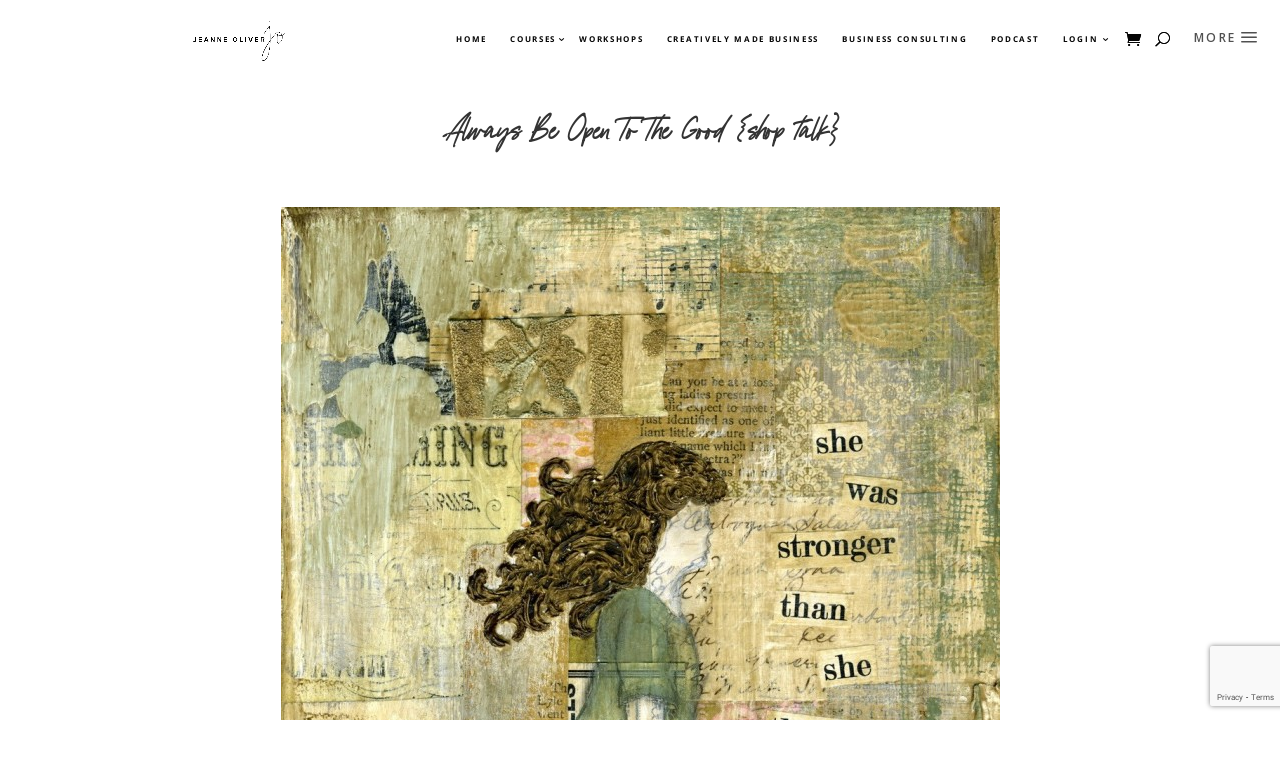

--- FILE ---
content_type: text/html; charset=UTF-8
request_url: https://jeanneoliver.com/always-be-open-to-the-good-shop-talk/
body_size: 39655
content:
<!DOCTYPE html>
<html lang="en-US">
<head>
	<meta charset="UTF-8" />
<meta http-equiv="X-UA-Compatible" content="IE=edge">
	<link rel="pingback" href="https://jeanneoliver.com/xmlrpc.php" />

	<script type="text/javascript">
		document.documentElement.className = 'js';
	</script>

	<script id="diviarea-loader">window.DiviPopupData=window.DiviAreaConfig={"zIndex":1000000,"animateSpeed":400,"triggerClassPrefix":"show-popup-","idAttrib":"data-popup","modalIndicatorClass":"is-modal","blockingIndicatorClass":"is-blocking","defaultShowCloseButton":true,"withCloseClass":"with-close","noCloseClass":"no-close","triggerCloseClass":"close","singletonClass":"single","darkModeClass":"dark","noShadowClass":"no-shadow","altCloseClass":"close-alt","popupSelector":".et_pb_section.popup","initializeOnEvent":"et_pb_after_init_modules","popupWrapperClass":"area-outer-wrap","fullHeightClass":"full-height","openPopupClass":"da-overlay-visible","overlayClass":"da-overlay","exitIndicatorClass":"on-exit","hoverTriggerClass":"on-hover","clickTriggerClass":"on-click","onExitDelay":2000,"notMobileClass":"not-mobile","notTabletClass":"not-tablet","notDesktopClass":"not-desktop","baseContext":"body","activePopupClass":"is-open","closeButtonClass":"da-close","withLoaderClass":"with-loader","debug":false,"ajaxUrl":"https:\/\/jeanneoliver.com\/wp-admin\/admin-ajax.php","sys":[]};var divimode_loader=function(){"use strict";!function(t){t.DiviArea=t.DiviPopup={loaded:!1};var n=t.DiviArea,i=n.Hooks={},o={};function r(t,n,i){var r,e,c;if("string"==typeof t)if(o[t]){if(n)if((r=o[t])&&i)for(c=r.length;c--;)(e=r[c]).callback===n&&e.context===i&&(r[c]=!1);else for(c=r.length;c--;)r[c].callback===n&&(r[c]=!1)}else o[t]=[]}function e(t,n,i,r){if("string"==typeof t){var e={callback:n,priority:i,context:r},c=o[t];c?(c.push(e),c=function(t){var n,i,o,r,e=t.length;for(r=1;r<e;r++)for(n=t[r],i=r;i>0;i--)(o=t[i-1]).priority>n.priority&&(t[i]=o,t[i-1]=n);return t}(c)):c=[e],o[t]=c}}function c(t,n,i){"string"==typeof n&&(n=[n]);var r,e,c=[];for(r=0;r<n.length;r++)Array.prototype.push.apply(c,o[n[r]]);for(e=0;e<c.length;e++){var a=void 0;c[e]&&"function"==typeof c[e].callback&&("filter"===t?void 0!==(a=c[e].callback.apply(c[e].context,i))&&(i[0]=a):c[e].callback.apply(c[e].context,i))}if("filter"===t)return i[0]}i.silent=function(){return i},n.removeFilter=i.removeFilter=function(t,n){r(t,n)},n.removeAction=i.removeAction=function(t,n){r(t,n)},n.applyFilters=i.applyFilters=function(t){for(var n=[],i=arguments.length-1;i-- >0;)n[i]=arguments[i+1];return c("filter",t,n)},n.doAction=i.doAction=function(t){for(var n=[],i=arguments.length-1;i-- >0;)n[i]=arguments[i+1];c("action",t,n)},n.addFilter=i.addFilter=function(n,i,o,r){e(n,i,parseInt(o||10,10),r||t)},n.addAction=i.addAction=function(n,i,o,r){e(n,i,parseInt(o||10,10),r||t)},n.addActionOnce=i.addActionOnce=function(n,i,o,c){e(n,i,parseInt(o||10,10),c||t),e(n,(function(){r(n,i)}),1+parseInt(o||10,10),c||t)}}(window);return{}}();
</script><meta name='robots' content='index, follow, max-image-preview:large, max-snippet:-1, max-video-preview:-1' />

	<!-- This site is optimized with the Yoast SEO plugin v25.9 - https://yoast.com/wordpress/plugins/seo/ -->
	<title>Always Be Open To The Good {shop talk} - Jeanne Oliver</title>
	<meta name="description" content="I am a week away from the launch of my spring/summer collection (May 9th). This will be my fourth line. In the midst of the craziness and stress I have" />
	<link rel="canonical" href="https://jeanneoliver.com/always-be-open-to-the-good-shop-talk/" />
	<meta property="og:locale" content="en_US" />
	<meta property="og:type" content="article" />
	<meta property="og:title" content="Always Be Open To The Good {shop talk} - Jeanne Oliver" />
	<meta property="og:description" content="I am a week away from the launch of my spring/summer collection (May 9th). This will be my fourth line. In the midst of the craziness and stress I have" />
	<meta property="og:url" content="https://jeanneoliver.com/always-be-open-to-the-good-shop-talk/" />
	<meta property="og:site_name" content="Jeanne Oliver" />
	<meta property="article:publisher" content="https://www.facebook.com/jeanneolivercreativenetwork" />
	<meta property="article:published_time" content="2011-05-01T21:19:40+00:00" />
	<meta property="article:modified_time" content="2020-07-14T22:14:38+00:00" />
	<meta property="og:image" content="https://jeanneoliver.com/wp-content/uploads/2011/05/il_fullxfull.195660709.jpg" />
	<meta property="og:image:width" content="1024" />
	<meta property="og:image:height" content="1281" />
	<meta property="og:image:type" content="image/jpeg" />
	<meta name="author" content="Jeanne Oliver" />
	<meta name="twitter:card" content="summary_large_image" />
	<meta name="twitter:label1" content="Written by" />
	<meta name="twitter:data1" content="Jeanne Oliver" />
	<meta name="twitter:label2" content="Est. reading time" />
	<meta name="twitter:data2" content="3 minutes" />
	<script type="application/ld+json" class="yoast-schema-graph">{"@context":"https://schema.org","@graph":[{"@type":"Article","@id":"https://jeanneoliver.com/always-be-open-to-the-good-shop-talk/#article","isPartOf":{"@id":"https://jeanneoliver.com/always-be-open-to-the-good-shop-talk/"},"author":{"name":"Jeanne Oliver","@id":"https://jeanneoliver.com/#/schema/person/4af64c54b6696ac6a616240077d7e098"},"headline":"Always Be Open To The Good {shop talk}","datePublished":"2011-05-01T21:19:40+00:00","dateModified":"2020-07-14T22:14:38+00:00","mainEntityOfPage":{"@id":"https://jeanneoliver.com/always-be-open-to-the-good-shop-talk/"},"wordCount":662,"commentCount":43,"publisher":{"@id":"https://jeanneoliver.com/#organization"},"image":{"@id":"https://jeanneoliver.com/always-be-open-to-the-good-shop-talk/#primaryimage"},"thumbnailUrl":"https://jeanneoliver.com/wp-content/uploads/2011/05/il_fullxfull.195660709.jpg","keywords":["country living. starting out","focus"],"articleSection":["All"],"inLanguage":"en-US","potentialAction":[{"@type":"CommentAction","name":"Comment","target":["https://jeanneoliver.com/always-be-open-to-the-good-shop-talk/#respond"]}]},{"@type":"WebPage","@id":"https://jeanneoliver.com/always-be-open-to-the-good-shop-talk/","url":"https://jeanneoliver.com/always-be-open-to-the-good-shop-talk/","name":"Always Be Open To The Good {shop talk} - Jeanne Oliver","isPartOf":{"@id":"https://jeanneoliver.com/#website"},"primaryImageOfPage":{"@id":"https://jeanneoliver.com/always-be-open-to-the-good-shop-talk/#primaryimage"},"image":{"@id":"https://jeanneoliver.com/always-be-open-to-the-good-shop-talk/#primaryimage"},"thumbnailUrl":"https://jeanneoliver.com/wp-content/uploads/2011/05/il_fullxfull.195660709.jpg","datePublished":"2011-05-01T21:19:40+00:00","dateModified":"2020-07-14T22:14:38+00:00","description":"I am a week away from the launch of my spring/summer collection (May 9th). This will be my fourth line. In the midst of the craziness and stress I have","breadcrumb":{"@id":"https://jeanneoliver.com/always-be-open-to-the-good-shop-talk/#breadcrumb"},"inLanguage":"en-US","potentialAction":[{"@type":"ReadAction","target":["https://jeanneoliver.com/always-be-open-to-the-good-shop-talk/"]}]},{"@type":"ImageObject","inLanguage":"en-US","@id":"https://jeanneoliver.com/always-be-open-to-the-good-shop-talk/#primaryimage","url":"https://jeanneoliver.com/wp-content/uploads/2011/05/il_fullxfull.195660709.jpg","contentUrl":"https://jeanneoliver.com/wp-content/uploads/2011/05/il_fullxfull.195660709.jpg","width":1024,"height":1281},{"@type":"BreadcrumbList","@id":"https://jeanneoliver.com/always-be-open-to-the-good-shop-talk/#breadcrumb","itemListElement":[{"@type":"ListItem","position":1,"name":"Home","item":"https://jeanneoliver.com/"},{"@type":"ListItem","position":2,"name":"Always Be Open To The Good {shop talk}"}]},{"@type":"WebSite","@id":"https://jeanneoliver.com/#website","url":"https://jeanneoliver.com/","name":"Jeanne Oliver","description":"Art+ Lifestyle Workshops | Make the Whole World Your Studio","publisher":{"@id":"https://jeanneoliver.com/#organization"},"potentialAction":[{"@type":"SearchAction","target":{"@type":"EntryPoint","urlTemplate":"https://jeanneoliver.com/?s={search_term_string}"},"query-input":{"@type":"PropertyValueSpecification","valueRequired":true,"valueName":"search_term_string"}}],"inLanguage":"en-US"},{"@type":"Organization","@id":"https://jeanneoliver.com/#organization","name":"Jeanne Oliver","alternateName":"JO","url":"https://jeanneoliver.com/","logo":{"@type":"ImageObject","inLanguage":"en-US","@id":"https://jeanneoliver.com/#/schema/logo/image/","url":"https://jeanneoliver.com/wp-content/uploads/2023/09/sqrlg.jpg","contentUrl":"https://jeanneoliver.com/wp-content/uploads/2023/09/sqrlg.jpg","width":400,"height":400,"caption":"Jeanne Oliver"},"image":{"@id":"https://jeanneoliver.com/#/schema/logo/image/"},"sameAs":["https://www.facebook.com/jeanneolivercreativenetwork","http://www.instagram.com/jeanneoliver/"]},{"@type":"Person","@id":"https://jeanneoliver.com/#/schema/person/4af64c54b6696ac6a616240077d7e098","name":"Jeanne Oliver","image":{"@type":"ImageObject","inLanguage":"en-US","@id":"https://jeanneoliver.com/#/schema/person/image/","url":"https://secure.gravatar.com/avatar/fc39ce2f9aa011d82a92896b1afbad70e2c15f22b6d0716c1016af7029c69870?s=96&d=mm&r=g","contentUrl":"https://secure.gravatar.com/avatar/fc39ce2f9aa011d82a92896b1afbad70e2c15f22b6d0716c1016af7029c69870?s=96&d=mm&r=g","caption":"Jeanne Oliver"},"sameAs":["https://jeanneoliver.com/"],"url":"https://jeanneoliver.com/author/jeanneoliver/"}]}</script>
	<!-- / Yoast SEO plugin. -->


<link rel='dns-prefetch' href='//www.googletagmanager.com' />
<link rel='dns-prefetch' href='//www.google.com' />
<link rel='dns-prefetch' href='//fonts.googleapis.com' />
<link href='https://fonts.gstatic.com' crossorigin rel='preconnect' />
<link rel="alternate" type="application/rss+xml" title="Jeanne Oliver &raquo; Feed" href="https://jeanneoliver.com/feed/" />
<link rel="alternate" type="application/rss+xml" title="Jeanne Oliver &raquo; Comments Feed" href="https://jeanneoliver.com/comments/feed/" />
<link rel="alternate" type="application/rss+xml" title="Jeanne Oliver &raquo; Always Be Open To The Good {shop talk} Comments Feed" href="https://jeanneoliver.com/always-be-open-to-the-good-shop-talk/feed/" />
<meta content="Matchbook Child Theme for Divi v.1.0.2" name="generator"/><link rel='stylesheet' id='wcpcsup-main-css' href='https://jeanneoliver.com/wp-content/plugins/woo-product-carousel-slider-and-grid-ultimate/assets/css/style.css?ver=6.8.3' type='text/css' media='all' />
<link rel='stylesheet' id='wcpcsup-swmodal-css' href='https://jeanneoliver.com/wp-content/plugins/woo-product-carousel-slider-and-grid-ultimate/assets/css/swmodal.css?ver=6.8.3' type='text/css' media='all' />
<link rel='stylesheet' id='wcpcsup-swiper-css' href='https://jeanneoliver.com/wp-content/plugins/woo-product-carousel-slider-and-grid-ultimate/assets/css/swiper-bundle.min.css?ver=6.8.3' type='text/css' media='all' />
<link rel='stylesheet' id='woocommerce-smart-coupons-available-coupons-block-css' href='https://jeanneoliver.com/wp-content/plugins/woocommerce-smart-coupons/blocks/build/style-woocommerce-smart-coupons-available-coupons-block.css?ver=9.54.0' type='text/css' media='all' />
<link rel='stylesheet' id='wp-components-css' href='https://jeanneoliver.com/wp-includes/css/dist/components/style.min.css?ver=6.8.3' type='text/css' media='all' />
<link rel='stylesheet' id='woocommerce-smart-coupons-send-coupon-form-block-css' href='https://jeanneoliver.com/wp-content/plugins/woocommerce-smart-coupons/blocks/build/style-woocommerce-smart-coupons-send-coupon-form-block.css?ver=9.54.0' type='text/css' media='all' />
<link rel='stylesheet' id='woocommerce-smart-coupons-action-tab-frontend-css' href='https://jeanneoliver.com/wp-content/plugins/woocommerce-smart-coupons/blocks/build/style-woocommerce-smart-coupons-action-tab-frontend.css?ver=9.54.0' type='text/css' media='all' />
<link rel='stylesheet' id='sbi_styles-css' href='https://jeanneoliver.com/wp-content/plugins/instagram-feed/css/sbi-styles.min.css?ver=6.9.1' type='text/css' media='all' />
<style id='wp-emoji-styles-inline-css' type='text/css'>

	img.wp-smiley, img.emoji {
		display: inline !important;
		border: none !important;
		box-shadow: none !important;
		height: 1em !important;
		width: 1em !important;
		margin: 0 0.07em !important;
		vertical-align: -0.1em !important;
		background: none !important;
		padding: 0 !important;
	}
</style>
<link rel='stylesheet' id='wp-block-library-css' href='https://jeanneoliver.com/wp-includes/css/dist/block-library/style.min.css?ver=6.8.3' type='text/css' media='all' />
<style id='wp-block-library-theme-inline-css' type='text/css'>
.wp-block-audio :where(figcaption){color:#555;font-size:13px;text-align:center}.is-dark-theme .wp-block-audio :where(figcaption){color:#ffffffa6}.wp-block-audio{margin:0 0 1em}.wp-block-code{border:1px solid #ccc;border-radius:4px;font-family:Menlo,Consolas,monaco,monospace;padding:.8em 1em}.wp-block-embed :where(figcaption){color:#555;font-size:13px;text-align:center}.is-dark-theme .wp-block-embed :where(figcaption){color:#ffffffa6}.wp-block-embed{margin:0 0 1em}.blocks-gallery-caption{color:#555;font-size:13px;text-align:center}.is-dark-theme .blocks-gallery-caption{color:#ffffffa6}:root :where(.wp-block-image figcaption){color:#555;font-size:13px;text-align:center}.is-dark-theme :root :where(.wp-block-image figcaption){color:#ffffffa6}.wp-block-image{margin:0 0 1em}.wp-block-pullquote{border-bottom:4px solid;border-top:4px solid;color:currentColor;margin-bottom:1.75em}.wp-block-pullquote cite,.wp-block-pullquote footer,.wp-block-pullquote__citation{color:currentColor;font-size:.8125em;font-style:normal;text-transform:uppercase}.wp-block-quote{border-left:.25em solid;margin:0 0 1.75em;padding-left:1em}.wp-block-quote cite,.wp-block-quote footer{color:currentColor;font-size:.8125em;font-style:normal;position:relative}.wp-block-quote:where(.has-text-align-right){border-left:none;border-right:.25em solid;padding-left:0;padding-right:1em}.wp-block-quote:where(.has-text-align-center){border:none;padding-left:0}.wp-block-quote.is-large,.wp-block-quote.is-style-large,.wp-block-quote:where(.is-style-plain){border:none}.wp-block-search .wp-block-search__label{font-weight:700}.wp-block-search__button{border:1px solid #ccc;padding:.375em .625em}:where(.wp-block-group.has-background){padding:1.25em 2.375em}.wp-block-separator.has-css-opacity{opacity:.4}.wp-block-separator{border:none;border-bottom:2px solid;margin-left:auto;margin-right:auto}.wp-block-separator.has-alpha-channel-opacity{opacity:1}.wp-block-separator:not(.is-style-wide):not(.is-style-dots){width:100px}.wp-block-separator.has-background:not(.is-style-dots){border-bottom:none;height:1px}.wp-block-separator.has-background:not(.is-style-wide):not(.is-style-dots){height:2px}.wp-block-table{margin:0 0 1em}.wp-block-table td,.wp-block-table th{word-break:normal}.wp-block-table :where(figcaption){color:#555;font-size:13px;text-align:center}.is-dark-theme .wp-block-table :where(figcaption){color:#ffffffa6}.wp-block-video :where(figcaption){color:#555;font-size:13px;text-align:center}.is-dark-theme .wp-block-video :where(figcaption){color:#ffffffa6}.wp-block-video{margin:0 0 1em}:root :where(.wp-block-template-part.has-background){margin-bottom:0;margin-top:0;padding:1.25em 2.375em}
</style>
<link rel='stylesheet' id='wcpcsu-main-css' href='https://jeanneoliver.com/wp-content/plugins/woo-product-carousel-slider-and-grid-ultimate/assets/css/style.css?ver=6.8.3' type='text/css' media='all' />
<link rel='stylesheet' id='ultp-gutenberg-blocks-css' href='https://jeanneoliver.com/wp-content/plugins/uncanny-toolkit-pro/src/blocks/dist/index.css?ver=4.3.1' type='text/css' media='all' />
<link rel='stylesheet' id='convertkit-broadcasts-css' href='https://jeanneoliver.com/wp-content/plugins/convertkit/resources/frontend/css/broadcasts.css?ver=3.0.2' type='text/css' media='all' />
<link rel='stylesheet' id='convertkit-button-css' href='https://jeanneoliver.com/wp-content/plugins/convertkit/resources/frontend/css/button.css?ver=3.0.2' type='text/css' media='all' />
<link rel='stylesheet' id='convertkit-form-css' href='https://jeanneoliver.com/wp-content/plugins/convertkit/resources/frontend/css/form.css?ver=3.0.2' type='text/css' media='all' />
<link rel='stylesheet' id='convertkit-form-builder-field-css' href='https://jeanneoliver.com/wp-content/plugins/convertkit/resources/frontend/css/form-builder.css?ver=3.0.2' type='text/css' media='all' />
<link rel='stylesheet' id='convertkit-form-builder-css' href='https://jeanneoliver.com/wp-content/plugins/convertkit/resources/frontend/css/form-builder.css?ver=3.0.2' type='text/css' media='all' />
<style id='global-styles-inline-css' type='text/css'>
:root{--wp--preset--aspect-ratio--square: 1;--wp--preset--aspect-ratio--4-3: 4/3;--wp--preset--aspect-ratio--3-4: 3/4;--wp--preset--aspect-ratio--3-2: 3/2;--wp--preset--aspect-ratio--2-3: 2/3;--wp--preset--aspect-ratio--16-9: 16/9;--wp--preset--aspect-ratio--9-16: 9/16;--wp--preset--color--black: #000000;--wp--preset--color--cyan-bluish-gray: #abb8c3;--wp--preset--color--white: #ffffff;--wp--preset--color--pale-pink: #f78da7;--wp--preset--color--vivid-red: #cf2e2e;--wp--preset--color--luminous-vivid-orange: #ff6900;--wp--preset--color--luminous-vivid-amber: #fcb900;--wp--preset--color--light-green-cyan: #7bdcb5;--wp--preset--color--vivid-green-cyan: #00d084;--wp--preset--color--pale-cyan-blue: #8ed1fc;--wp--preset--color--vivid-cyan-blue: #0693e3;--wp--preset--color--vivid-purple: #9b51e0;--wp--preset--gradient--vivid-cyan-blue-to-vivid-purple: linear-gradient(135deg,rgba(6,147,227,1) 0%,rgb(155,81,224) 100%);--wp--preset--gradient--light-green-cyan-to-vivid-green-cyan: linear-gradient(135deg,rgb(122,220,180) 0%,rgb(0,208,130) 100%);--wp--preset--gradient--luminous-vivid-amber-to-luminous-vivid-orange: linear-gradient(135deg,rgba(252,185,0,1) 0%,rgba(255,105,0,1) 100%);--wp--preset--gradient--luminous-vivid-orange-to-vivid-red: linear-gradient(135deg,rgba(255,105,0,1) 0%,rgb(207,46,46) 100%);--wp--preset--gradient--very-light-gray-to-cyan-bluish-gray: linear-gradient(135deg,rgb(238,238,238) 0%,rgb(169,184,195) 100%);--wp--preset--gradient--cool-to-warm-spectrum: linear-gradient(135deg,rgb(74,234,220) 0%,rgb(151,120,209) 20%,rgb(207,42,186) 40%,rgb(238,44,130) 60%,rgb(251,105,98) 80%,rgb(254,248,76) 100%);--wp--preset--gradient--blush-light-purple: linear-gradient(135deg,rgb(255,206,236) 0%,rgb(152,150,240) 100%);--wp--preset--gradient--blush-bordeaux: linear-gradient(135deg,rgb(254,205,165) 0%,rgb(254,45,45) 50%,rgb(107,0,62) 100%);--wp--preset--gradient--luminous-dusk: linear-gradient(135deg,rgb(255,203,112) 0%,rgb(199,81,192) 50%,rgb(65,88,208) 100%);--wp--preset--gradient--pale-ocean: linear-gradient(135deg,rgb(255,245,203) 0%,rgb(182,227,212) 50%,rgb(51,167,181) 100%);--wp--preset--gradient--electric-grass: linear-gradient(135deg,rgb(202,248,128) 0%,rgb(113,206,126) 100%);--wp--preset--gradient--midnight: linear-gradient(135deg,rgb(2,3,129) 0%,rgb(40,116,252) 100%);--wp--preset--font-size--small: 13px;--wp--preset--font-size--medium: 20px;--wp--preset--font-size--large: 36px;--wp--preset--font-size--x-large: 42px;--wp--preset--spacing--20: 0.44rem;--wp--preset--spacing--30: 0.67rem;--wp--preset--spacing--40: 1rem;--wp--preset--spacing--50: 1.5rem;--wp--preset--spacing--60: 2.25rem;--wp--preset--spacing--70: 3.38rem;--wp--preset--spacing--80: 5.06rem;--wp--preset--shadow--natural: 6px 6px 9px rgba(0, 0, 0, 0.2);--wp--preset--shadow--deep: 12px 12px 50px rgba(0, 0, 0, 0.4);--wp--preset--shadow--sharp: 6px 6px 0px rgba(0, 0, 0, 0.2);--wp--preset--shadow--outlined: 6px 6px 0px -3px rgba(255, 255, 255, 1), 6px 6px rgba(0, 0, 0, 1);--wp--preset--shadow--crisp: 6px 6px 0px rgba(0, 0, 0, 1);}:root { --wp--style--global--content-size: 823px;--wp--style--global--wide-size: 1080px; }:where(body) { margin: 0; }.wp-site-blocks > .alignleft { float: left; margin-right: 2em; }.wp-site-blocks > .alignright { float: right; margin-left: 2em; }.wp-site-blocks > .aligncenter { justify-content: center; margin-left: auto; margin-right: auto; }:where(.is-layout-flex){gap: 0.5em;}:where(.is-layout-grid){gap: 0.5em;}.is-layout-flow > .alignleft{float: left;margin-inline-start: 0;margin-inline-end: 2em;}.is-layout-flow > .alignright{float: right;margin-inline-start: 2em;margin-inline-end: 0;}.is-layout-flow > .aligncenter{margin-left: auto !important;margin-right: auto !important;}.is-layout-constrained > .alignleft{float: left;margin-inline-start: 0;margin-inline-end: 2em;}.is-layout-constrained > .alignright{float: right;margin-inline-start: 2em;margin-inline-end: 0;}.is-layout-constrained > .aligncenter{margin-left: auto !important;margin-right: auto !important;}.is-layout-constrained > :where(:not(.alignleft):not(.alignright):not(.alignfull)){max-width: var(--wp--style--global--content-size);margin-left: auto !important;margin-right: auto !important;}.is-layout-constrained > .alignwide{max-width: var(--wp--style--global--wide-size);}body .is-layout-flex{display: flex;}.is-layout-flex{flex-wrap: wrap;align-items: center;}.is-layout-flex > :is(*, div){margin: 0;}body .is-layout-grid{display: grid;}.is-layout-grid > :is(*, div){margin: 0;}body{padding-top: 0px;padding-right: 0px;padding-bottom: 0px;padding-left: 0px;}:root :where(.wp-element-button, .wp-block-button__link){background-color: #32373c;border-width: 0;color: #fff;font-family: inherit;font-size: inherit;line-height: inherit;padding: calc(0.667em + 2px) calc(1.333em + 2px);text-decoration: none;}.has-black-color{color: var(--wp--preset--color--black) !important;}.has-cyan-bluish-gray-color{color: var(--wp--preset--color--cyan-bluish-gray) !important;}.has-white-color{color: var(--wp--preset--color--white) !important;}.has-pale-pink-color{color: var(--wp--preset--color--pale-pink) !important;}.has-vivid-red-color{color: var(--wp--preset--color--vivid-red) !important;}.has-luminous-vivid-orange-color{color: var(--wp--preset--color--luminous-vivid-orange) !important;}.has-luminous-vivid-amber-color{color: var(--wp--preset--color--luminous-vivid-amber) !important;}.has-light-green-cyan-color{color: var(--wp--preset--color--light-green-cyan) !important;}.has-vivid-green-cyan-color{color: var(--wp--preset--color--vivid-green-cyan) !important;}.has-pale-cyan-blue-color{color: var(--wp--preset--color--pale-cyan-blue) !important;}.has-vivid-cyan-blue-color{color: var(--wp--preset--color--vivid-cyan-blue) !important;}.has-vivid-purple-color{color: var(--wp--preset--color--vivid-purple) !important;}.has-black-background-color{background-color: var(--wp--preset--color--black) !important;}.has-cyan-bluish-gray-background-color{background-color: var(--wp--preset--color--cyan-bluish-gray) !important;}.has-white-background-color{background-color: var(--wp--preset--color--white) !important;}.has-pale-pink-background-color{background-color: var(--wp--preset--color--pale-pink) !important;}.has-vivid-red-background-color{background-color: var(--wp--preset--color--vivid-red) !important;}.has-luminous-vivid-orange-background-color{background-color: var(--wp--preset--color--luminous-vivid-orange) !important;}.has-luminous-vivid-amber-background-color{background-color: var(--wp--preset--color--luminous-vivid-amber) !important;}.has-light-green-cyan-background-color{background-color: var(--wp--preset--color--light-green-cyan) !important;}.has-vivid-green-cyan-background-color{background-color: var(--wp--preset--color--vivid-green-cyan) !important;}.has-pale-cyan-blue-background-color{background-color: var(--wp--preset--color--pale-cyan-blue) !important;}.has-vivid-cyan-blue-background-color{background-color: var(--wp--preset--color--vivid-cyan-blue) !important;}.has-vivid-purple-background-color{background-color: var(--wp--preset--color--vivid-purple) !important;}.has-black-border-color{border-color: var(--wp--preset--color--black) !important;}.has-cyan-bluish-gray-border-color{border-color: var(--wp--preset--color--cyan-bluish-gray) !important;}.has-white-border-color{border-color: var(--wp--preset--color--white) !important;}.has-pale-pink-border-color{border-color: var(--wp--preset--color--pale-pink) !important;}.has-vivid-red-border-color{border-color: var(--wp--preset--color--vivid-red) !important;}.has-luminous-vivid-orange-border-color{border-color: var(--wp--preset--color--luminous-vivid-orange) !important;}.has-luminous-vivid-amber-border-color{border-color: var(--wp--preset--color--luminous-vivid-amber) !important;}.has-light-green-cyan-border-color{border-color: var(--wp--preset--color--light-green-cyan) !important;}.has-vivid-green-cyan-border-color{border-color: var(--wp--preset--color--vivid-green-cyan) !important;}.has-pale-cyan-blue-border-color{border-color: var(--wp--preset--color--pale-cyan-blue) !important;}.has-vivid-cyan-blue-border-color{border-color: var(--wp--preset--color--vivid-cyan-blue) !important;}.has-vivid-purple-border-color{border-color: var(--wp--preset--color--vivid-purple) !important;}.has-vivid-cyan-blue-to-vivid-purple-gradient-background{background: var(--wp--preset--gradient--vivid-cyan-blue-to-vivid-purple) !important;}.has-light-green-cyan-to-vivid-green-cyan-gradient-background{background: var(--wp--preset--gradient--light-green-cyan-to-vivid-green-cyan) !important;}.has-luminous-vivid-amber-to-luminous-vivid-orange-gradient-background{background: var(--wp--preset--gradient--luminous-vivid-amber-to-luminous-vivid-orange) !important;}.has-luminous-vivid-orange-to-vivid-red-gradient-background{background: var(--wp--preset--gradient--luminous-vivid-orange-to-vivid-red) !important;}.has-very-light-gray-to-cyan-bluish-gray-gradient-background{background: var(--wp--preset--gradient--very-light-gray-to-cyan-bluish-gray) !important;}.has-cool-to-warm-spectrum-gradient-background{background: var(--wp--preset--gradient--cool-to-warm-spectrum) !important;}.has-blush-light-purple-gradient-background{background: var(--wp--preset--gradient--blush-light-purple) !important;}.has-blush-bordeaux-gradient-background{background: var(--wp--preset--gradient--blush-bordeaux) !important;}.has-luminous-dusk-gradient-background{background: var(--wp--preset--gradient--luminous-dusk) !important;}.has-pale-ocean-gradient-background{background: var(--wp--preset--gradient--pale-ocean) !important;}.has-electric-grass-gradient-background{background: var(--wp--preset--gradient--electric-grass) !important;}.has-midnight-gradient-background{background: var(--wp--preset--gradient--midnight) !important;}.has-small-font-size{font-size: var(--wp--preset--font-size--small) !important;}.has-medium-font-size{font-size: var(--wp--preset--font-size--medium) !important;}.has-large-font-size{font-size: var(--wp--preset--font-size--large) !important;}.has-x-large-font-size{font-size: var(--wp--preset--font-size--x-large) !important;}
:where(.wp-block-post-template.is-layout-flex){gap: 1.25em;}:where(.wp-block-post-template.is-layout-grid){gap: 1.25em;}
:where(.wp-block-columns.is-layout-flex){gap: 2em;}:where(.wp-block-columns.is-layout-grid){gap: 2em;}
:root :where(.wp-block-pullquote){font-size: 1.5em;line-height: 1.6;}
</style>
<link rel='stylesheet' id='jpibfi-style-css' href='https://jeanneoliver.com/wp-content/plugins/jquery-pin-it-button-for-images/css/client.css?ver=3.0.6' type='text/css' media='all' />
<link rel='stylesheet' id='rs-plugin-settings-css' href='https://jeanneoliver.com/wp-content/plugins/revslider/public/assets/css/rs6.css?ver=6.4.2' type='text/css' media='all' />
<style id='rs-plugin-settings-inline-css' type='text/css'>
#rs-demo-id {}
</style>
<link rel='stylesheet' id='learndash_quiz_front_css-css' href='//jeanneoliver.com/wp-content/plugins/sfwd-lms/themes/legacy/templates/learndash_quiz_front.min.css?ver=4.3.0.2' type='text/css' media='all' />
<link rel='stylesheet' id='jquery-dropdown-css-css' href='//jeanneoliver.com/wp-content/plugins/sfwd-lms/assets/css/jquery.dropdown.min.css?ver=4.3.0.2' type='text/css' media='all' />
<link rel='stylesheet' id='learndash_lesson_video-css' href='//jeanneoliver.com/wp-content/plugins/sfwd-lms/themes/legacy/templates/learndash_lesson_video.min.css?ver=4.3.0.2' type='text/css' media='all' />
<link rel='stylesheet' id='uncannyowl-learndash-toolkit-free-css' href='https://jeanneoliver.com/wp-content/plugins/uncanny-learndash-toolkit/src/assets/frontend/dist/bundle.min.css?ver=3.7.0.3' type='text/css' media='all' />
<link rel='stylesheet' id='ultp-frontend-css' href='https://jeanneoliver.com/wp-content/plugins/uncanny-toolkit-pro/src/assets/dist/frontend/bundle.min.css?ver=4.3.1' type='text/css' media='all' />
<link rel='stylesheet' id='woocommerce-wishlists-css' href='https://jeanneoliver.com/wp-content/plugins/woocommerce-wishlists/assets/css/woocommerce-wishlists.min.css?ver=2.3.6' type='text/css' media='all' />
<link rel='stylesheet' id='woocommerce-layout-css' href='https://jeanneoliver.com/wp-content/plugins/woocommerce/assets/css/woocommerce-layout.css?ver=10.2.1' type='text/css' media='all' />
<link rel='stylesheet' id='woocommerce-smallscreen-css' href='https://jeanneoliver.com/wp-content/plugins/woocommerce/assets/css/woocommerce-smallscreen.css?ver=10.2.1' type='text/css' media='only screen and (max-width: 768px)' />
<link rel='stylesheet' id='woocommerce-general-css' href='https://jeanneoliver.com/wp-content/plugins/woocommerce/assets/css/woocommerce.css?ver=10.2.1' type='text/css' media='all' />
<style id='woocommerce-inline-inline-css' type='text/css'>
.woocommerce form .form-row .required { visibility: visible; }
</style>
<link rel='stylesheet' id='css-divi-area-css' href='https://jeanneoliver.com/wp-content/plugins/popups-for-divi/styles/front.min.css?ver=3.2.0' type='text/css' media='all' />
<style id='css-divi-area-inline-css' type='text/css'>
.et_pb_section.popup{display:none}
</style>
<link rel='stylesheet' id='brands-styles-css' href='https://jeanneoliver.com/wp-content/plugins/woocommerce/assets/css/brands.css?ver=10.2.1' type='text/css' media='all' />
<link rel='stylesheet' id='et-divi-open-sans-css' href='https://fonts.googleapis.com/css?family=Open+Sans:300italic,400italic,600italic,700italic,800italic,400,300,600,700,800&#038;subset=latin,latin-ext&#038;display=swap' type='text/css' media='all' />
<link rel='stylesheet' id='learndash-front-css' href='//jeanneoliver.com/wp-content/plugins/sfwd-lms/themes/ld30/assets/css/learndash.min.css?ver=4.3.0.2' type='text/css' media='all' />
<style id='learndash-front-inline-css' type='text/css'>
		.learndash-wrapper .ld-item-list .ld-item-list-item.ld-is-next,
		.learndash-wrapper .wpProQuiz_content .wpProQuiz_questionListItem label:focus-within {
			border-color: #ce9e56;
		}

		/*
		.learndash-wrapper a:not(.ld-button):not(#quiz_continue_link):not(.ld-focus-menu-link):not(.btn-blue):not(#quiz_continue_link):not(.ld-js-register-account):not(#ld-focus-mode-course-heading):not(#btn-join):not(.ld-item-name):not(.ld-table-list-item-preview):not(.ld-lesson-item-preview-heading),
		 */

		.learndash-wrapper .ld-breadcrumbs a,
		.learndash-wrapper .ld-lesson-item.ld-is-current-lesson .ld-lesson-item-preview-heading,
		.learndash-wrapper .ld-lesson-item.ld-is-current-lesson .ld-lesson-title,
		.learndash-wrapper .ld-primary-color-hover:hover,
		.learndash-wrapper .ld-primary-color,
		.learndash-wrapper .ld-primary-color-hover:hover,
		.learndash-wrapper .ld-primary-color,
		.learndash-wrapper .ld-tabs .ld-tabs-navigation .ld-tab.ld-active,
		.learndash-wrapper .ld-button.ld-button-transparent,
		.learndash-wrapper .ld-button.ld-button-reverse,
		.learndash-wrapper .ld-icon-certificate,
		.learndash-wrapper .ld-login-modal .ld-login-modal-login .ld-modal-heading,
		#wpProQuiz_user_content a,
		.learndash-wrapper .ld-item-list .ld-item-list-item a.ld-item-name:hover,
		.learndash-wrapper .ld-focus-comments__heading-actions .ld-expand-button,
		.learndash-wrapper .ld-focus-comments__heading a,
		.learndash-wrapper .ld-focus-comments .comment-respond a,
		.learndash-wrapper .ld-focus-comment .ld-comment-reply a.comment-reply-link:hover,
		.learndash-wrapper .ld-expand-button.ld-button-alternate {
			color: #ce9e56 !important;
		}

		.learndash-wrapper .ld-focus-comment.bypostauthor>.ld-comment-wrapper,
		.learndash-wrapper .ld-focus-comment.role-group_leader>.ld-comment-wrapper,
		.learndash-wrapper .ld-focus-comment.role-administrator>.ld-comment-wrapper {
			background-color:rgba(206, 158, 86, 0.03) !important;
		}


		.learndash-wrapper .ld-primary-background,
		.learndash-wrapper .ld-tabs .ld-tabs-navigation .ld-tab.ld-active:after {
			background: #ce9e56 !important;
		}



		.learndash-wrapper .ld-course-navigation .ld-lesson-item.ld-is-current-lesson .ld-status-incomplete,
		.learndash-wrapper .ld-focus-comment.bypostauthor:not(.ptype-sfwd-assignment) >.ld-comment-wrapper>.ld-comment-avatar img,
		.learndash-wrapper .ld-focus-comment.role-group_leader>.ld-comment-wrapper>.ld-comment-avatar img,
		.learndash-wrapper .ld-focus-comment.role-administrator>.ld-comment-wrapper>.ld-comment-avatar img {
			border-color: #ce9e56 !important;
		}



		.learndash-wrapper .ld-loading::before {
			border-top:3px solid #ce9e56 !important;
		}

		.learndash-wrapper .ld-button:hover:not(.learndash-link-previous-incomplete):not(.ld-button-transparent),
		#learndash-tooltips .ld-tooltip:after,
		#learndash-tooltips .ld-tooltip,
		.learndash-wrapper .ld-primary-background,
		.learndash-wrapper .btn-join,
		.learndash-wrapper #btn-join,
		.learndash-wrapper .ld-button:not(.ld-button-reverse):not(.learndash-link-previous-incomplete):not(.ld-button-transparent),
		.learndash-wrapper .ld-expand-button,
		.learndash-wrapper .wpProQuiz_content .wpProQuiz_button:not(.wpProQuiz_button_reShowQuestion):not(.wpProQuiz_button_restartQuiz),
		.learndash-wrapper .wpProQuiz_content .wpProQuiz_button2,
		.learndash-wrapper .ld-focus .ld-focus-sidebar .ld-course-navigation-heading,
		.learndash-wrapper .ld-focus .ld-focus-sidebar .ld-focus-sidebar-trigger,
		.learndash-wrapper .ld-focus-comments .form-submit #submit,
		.learndash-wrapper .ld-login-modal input[type='submit'],
		.learndash-wrapper .ld-login-modal .ld-login-modal-register,
		.learndash-wrapper .wpProQuiz_content .wpProQuiz_certificate a.btn-blue,
		.learndash-wrapper .ld-focus .ld-focus-header .ld-user-menu .ld-user-menu-items a,
		#wpProQuiz_user_content table.wp-list-table thead th,
		#wpProQuiz_overlay_close,
		.learndash-wrapper .ld-expand-button.ld-button-alternate .ld-icon {
			background-color: #ce9e56 !important;
		}

		.learndash-wrapper .ld-focus .ld-focus-header .ld-user-menu .ld-user-menu-items:before {
			border-bottom-color: #ce9e56 !important;
		}

		.learndash-wrapper .ld-button.ld-button-transparent:hover {
			background: transparent !important;
		}

		.learndash-wrapper .ld-focus .ld-focus-header .sfwd-mark-complete .learndash_mark_complete_button,
		.learndash-wrapper .ld-focus .ld-focus-header #sfwd-mark-complete #learndash_mark_complete_button,
		.learndash-wrapper .ld-button.ld-button-transparent,
		.learndash-wrapper .ld-button.ld-button-alternate,
		.learndash-wrapper .ld-expand-button.ld-button-alternate {
			background-color:transparent !important;
		}

		.learndash-wrapper .ld-focus-header .ld-user-menu .ld-user-menu-items a,
		.learndash-wrapper .ld-button.ld-button-reverse:hover,
		.learndash-wrapper .ld-alert-success .ld-alert-icon.ld-icon-certificate,
		.learndash-wrapper .ld-alert-warning .ld-button:not(.learndash-link-previous-incomplete),
		.learndash-wrapper .ld-primary-background.ld-status {
			color:white !important;
		}

		.learndash-wrapper .ld-status.ld-status-unlocked {
			background-color: rgba(206,158,86,0.2) !important;
			color: #ce9e56 !important;
		}

		.learndash-wrapper .wpProQuiz_content .wpProQuiz_addToplist {
			background-color: rgba(206,158,86,0.1) !important;
			border: 1px solid #ce9e56 !important;
		}

		.learndash-wrapper .wpProQuiz_content .wpProQuiz_toplistTable th {
			background: #ce9e56 !important;
		}

		.learndash-wrapper .wpProQuiz_content .wpProQuiz_toplistTrOdd {
			background-color: rgba(206,158,86,0.1) !important;
		}

		.learndash-wrapper .wpProQuiz_content .wpProQuiz_reviewDiv li.wpProQuiz_reviewQuestionTarget {
			background-color: #ce9e56 !important;
		}
		.learndash-wrapper .wpProQuiz_content .wpProQuiz_time_limit .wpProQuiz_progress {
			background-color: #ce9e56 !important;
		}
		
		.learndash-wrapper #quiz_continue_link,
		.learndash-wrapper .ld-secondary-background,
		.learndash-wrapper .learndash_mark_complete_button,
		.learndash-wrapper #learndash_mark_complete_button,
		.learndash-wrapper .ld-status-complete,
		.learndash-wrapper .ld-alert-success .ld-button,
		.learndash-wrapper .ld-alert-success .ld-alert-icon {
			background-color: #4b4e53 !important;
		}

		.learndash-wrapper .wpProQuiz_content a#quiz_continue_link {
			background-color: #4b4e53 !important;
		}

		.learndash-wrapper .course_progress .sending_progress_bar {
			background: #4b4e53 !important;
		}

		.learndash-wrapper .wpProQuiz_content .wpProQuiz_button_reShowQuestion:hover, .learndash-wrapper .wpProQuiz_content .wpProQuiz_button_restartQuiz:hover {
			background-color: #4b4e53 !important;
			opacity: 0.75;
		}

		.learndash-wrapper .ld-secondary-color-hover:hover,
		.learndash-wrapper .ld-secondary-color,
		.learndash-wrapper .ld-focus .ld-focus-header .sfwd-mark-complete .learndash_mark_complete_button,
		.learndash-wrapper .ld-focus .ld-focus-header #sfwd-mark-complete #learndash_mark_complete_button,
		.learndash-wrapper .ld-focus .ld-focus-header .sfwd-mark-complete:after {
			color: #4b4e53 !important;
		}

		.learndash-wrapper .ld-secondary-in-progress-icon {
			border-left-color: #4b4e53 !important;
			border-top-color: #4b4e53 !important;
		}

		.learndash-wrapper .ld-alert-success {
			border-color: #4b4e53;
			background-color: transparent !important;
			color: #4b4e53;
		}

		.learndash-wrapper .wpProQuiz_content .wpProQuiz_reviewQuestion li.wpProQuiz_reviewQuestionSolved,
		.learndash-wrapper .wpProQuiz_content .wpProQuiz_box li.wpProQuiz_reviewQuestionSolved {
			background-color: #4b4e53 !important;
		}

		.learndash-wrapper .wpProQuiz_content  .wpProQuiz_reviewLegend span.wpProQuiz_reviewColor_Answer {
			background-color: #4b4e53 !important;
		}

		
		.learndash-wrapper .ld-alert-warning {
			background-color:transparent;
		}

		.learndash-wrapper .ld-status-waiting,
		.learndash-wrapper .ld-alert-warning .ld-alert-icon {
			background-color: #ce9e56 !important;
		}

		.learndash-wrapper .ld-tertiary-color-hover:hover,
		.learndash-wrapper .ld-tertiary-color,
		.learndash-wrapper .ld-alert-warning {
			color: #ce9e56 !important;
		}

		.learndash-wrapper .ld-tertiary-background {
			background-color: #ce9e56 !important;
		}

		.learndash-wrapper .ld-alert-warning {
			border-color: #ce9e56 !important;
		}

		.learndash-wrapper .ld-tertiary-background,
		.learndash-wrapper .ld-alert-warning .ld-alert-icon {
			color:white !important;
		}

		.learndash-wrapper .wpProQuiz_content .wpProQuiz_reviewQuestion li.wpProQuiz_reviewQuestionReview,
		.learndash-wrapper .wpProQuiz_content .wpProQuiz_box li.wpProQuiz_reviewQuestionReview {
			background-color: #ce9e56 !important;
		}

		.learndash-wrapper .wpProQuiz_content  .wpProQuiz_reviewLegend span.wpProQuiz_reviewColor_Review {
			background-color: #ce9e56 !important;
		}

				.learndash-wrapper .ld-focus .ld-focus-main .ld-focus-content {
			max-width: inherit;
		}
		
</style>
<link rel='stylesheet' id='solid-affiliate-shared-css-css' href='https://jeanneoliver.com/wp-content/plugins/solid_affiliate/app/../assets/css/shared.css?ver=13.1.0' type='text/css' media='all' />
<link rel='stylesheet' id='convertkit-divi-styles-css' href='https://jeanneoliver.com/wp-content/plugins/convertkit/includes/integrations/divi/styles/style.min.css?ver=2.5.6' type='text/css' media='all' />
<link rel='stylesheet' id='divi-masonry-gallery-styles-css' href='https://jeanneoliver.com/wp-content/plugins/destaca-masonry-gallery/styles/style.min.css?ver=2.0.3' type='text/css' media='all' />
<link rel='stylesheet' id='revslider-divi-styles-css' href='https://jeanneoliver.com/wp-content/plugins/revslider/admin/includes/shortcode_generator/divi/styles/style.min.css?ver=1.0.0' type='text/css' media='all' />
<link rel='stylesheet' id='slick-style-css' href='https://jeanneoliver.com/wp-content/plugins/mb-lms-course-galleries-slick/css/slick.css?ver=6.8.3' type='text/css' media='all' />
<link rel='stylesheet' id='slick-theme-css' href='https://jeanneoliver.com/wp-content/plugins/mb-lms-course-galleries-slick/css/slick-theme.css?ver=6.8.3' type='text/css' media='all' />
<link rel='stylesheet' id='dashicons-css' href='https://jeanneoliver.com/wp-includes/css/dashicons.min.css?ver=6.8.3' type='text/css' media='all' />
<style id='dashicons-inline-css' type='text/css'>
[data-font="Dashicons"]:before {font-family: 'Dashicons' !important;content: attr(data-icon) !important;speak: none !important;font-weight: normal !important;font-variant: normal !important;text-transform: none !important;line-height: 1 !important;font-style: normal !important;-webkit-font-smoothing: antialiased !important;-moz-osx-font-smoothing: grayscale !important;}
</style>
<link rel='stylesheet' id='mb-teachers-css' href='https://jeanneoliver.com/wp-content/plugins/mb-lms-teachers/css/style-me-pretty-teacher.css?ver=6.8.3' type='text/css' media='all' />
<link rel='stylesheet' id='mb-posts-style-css' href='https://jeanneoliver.com/wp-content/plugins/mb-posts/css/style-me-pretty-posts.css?ver=6.8.3' type='text/css' media='all' />
<link rel='stylesheet' id='mb-search-css' href='https://jeanneoliver.com/wp-content/plugins/mb-search/css/style-me-pretty-search.css?ver=6.8.3' type='text/css' media='all' />
<link rel='stylesheet' id='wc-pb-checkout-blocks-css' href='https://jeanneoliver.com/wp-content/plugins/woocommerce-product-bundles/assets/css/frontend/checkout-blocks.css?ver=8.5.1' type='text/css' media='all' />
<link rel='stylesheet' id='wc-bundle-style-css' href='https://jeanneoliver.com/wp-content/plugins/woocommerce-product-bundles/assets/css/frontend/woocommerce.css?ver=8.5.1' type='text/css' media='all' />
<link rel='stylesheet' id='divi-style-parent-css' href='https://jeanneoliver.com/wp-content/themes/Divi/style-static.min.css?ver=4.27.4' type='text/css' media='all' />
<link rel='stylesheet' id='michele-style-css' href='https://jeanneoliver.com/wp-content/themes/Divi-child/michele-style.css?ver=6.8.3' type='text/css' media='all' />
<link rel='stylesheet' id='header-style-css' href='https://jeanneoliver.com/wp-content/themes/Divi-child/assets/style/header.css?ver=6.8.3' type='text/css' media='all' />
<link rel='stylesheet' id='divi-style-css' href='https://jeanneoliver.com/wp-content/themes/Divi-child/style.css?ver=4.27.4' type='text/css' media='all' />
<script type="text/javascript" id="woocommerce-google-analytics-integration-gtag-js-after">
/* <![CDATA[ */
/* Google Analytics for WooCommerce (gtag.js) */
					window.dataLayer = window.dataLayer || [];
					function gtag(){dataLayer.push(arguments);}
					// Set up default consent state.
					for ( const mode of [{"analytics_storage":"denied","ad_storage":"denied","ad_user_data":"denied","ad_personalization":"denied","region":["AT","BE","BG","HR","CY","CZ","DK","EE","FI","FR","DE","GR","HU","IS","IE","IT","LV","LI","LT","LU","MT","NL","NO","PL","PT","RO","SK","SI","ES","SE","GB","CH"]}] || [] ) {
						gtag( "consent", "default", { "wait_for_update": 500, ...mode } );
					}
					gtag("js", new Date());
					gtag("set", "developer_id.dOGY3NW", true);
					gtag("config", "G-04F8THEDTX", {"track_404":true,"allow_google_signals":true,"logged_in":false,"linker":{"domains":[],"allow_incoming":false},"custom_map":{"dimension1":"logged_in"}});
/* ]]> */
</script>
<script type="text/javascript" src="https://jeanneoliver.com/wp-includes/js/dist/vendor/react.min.js?ver=18.3.1.1" id="react-js"></script>
<script type="text/javascript" src="https://jeanneoliver.com/wp-includes/js/dist/vendor/react-dom.min.js?ver=18.3.1.1" id="react-dom-js"></script>
<script type="text/javascript" src="https://jeanneoliver.com/wp-includes/js/dist/vendor/react-jsx-runtime.min.js?ver=18.3.1" id="react-jsx-runtime-js"></script>
<script type="text/javascript" src="https://jeanneoliver.com/wp-includes/js/dist/dom-ready.min.js?ver=f77871ff7694fffea381" id="wp-dom-ready-js"></script>
<script type="text/javascript" src="https://jeanneoliver.com/wp-includes/js/dist/hooks.min.js?ver=4d63a3d491d11ffd8ac6" id="wp-hooks-js"></script>
<script type="text/javascript" src="https://jeanneoliver.com/wp-includes/js/dist/i18n.min.js?ver=5e580eb46a90c2b997e6" id="wp-i18n-js"></script>
<script type="text/javascript" id="wp-i18n-js-after">
/* <![CDATA[ */
wp.i18n.setLocaleData( { 'text direction\u0004ltr': [ 'ltr' ] } );
/* ]]> */
</script>
<script type="text/javascript" src="https://jeanneoliver.com/wp-includes/js/dist/a11y.min.js?ver=3156534cc54473497e14" id="wp-a11y-js"></script>
<script type="text/javascript" src="https://jeanneoliver.com/wp-includes/js/dist/vendor/wp-polyfill.min.js?ver=3.15.0" id="wp-polyfill-js"></script>
<script type="text/javascript" src="https://jeanneoliver.com/wp-includes/js/dist/url.min.js?ver=c2964167dfe2477c14ea" id="wp-url-js"></script>
<script type="text/javascript" src="https://jeanneoliver.com/wp-includes/js/dist/api-fetch.min.js?ver=3623a576c78df404ff20" id="wp-api-fetch-js"></script>
<script type="text/javascript" id="wp-api-fetch-js-after">
/* <![CDATA[ */
wp.apiFetch.use( wp.apiFetch.createRootURLMiddleware( "https://jeanneoliver.com/wp-json/" ) );
wp.apiFetch.nonceMiddleware = wp.apiFetch.createNonceMiddleware( "e83cf12927" );
wp.apiFetch.use( wp.apiFetch.nonceMiddleware );
wp.apiFetch.use( wp.apiFetch.mediaUploadMiddleware );
wp.apiFetch.nonceEndpoint = "https://jeanneoliver.com/wp-admin/admin-ajax.php?action=rest-nonce";
/* ]]> */
</script>
<script type="text/javascript" src="https://jeanneoliver.com/wp-includes/js/dist/blob.min.js?ver=9113eed771d446f4a556" id="wp-blob-js"></script>
<script type="text/javascript" src="https://jeanneoliver.com/wp-includes/js/dist/block-serialization-default-parser.min.js?ver=14d44daebf663d05d330" id="wp-block-serialization-default-parser-js"></script>
<script type="text/javascript" src="https://jeanneoliver.com/wp-includes/js/dist/autop.min.js?ver=9fb50649848277dd318d" id="wp-autop-js"></script>
<script type="text/javascript" src="https://jeanneoliver.com/wp-includes/js/dist/deprecated.min.js?ver=e1f84915c5e8ae38964c" id="wp-deprecated-js"></script>
<script type="text/javascript" src="https://jeanneoliver.com/wp-includes/js/dist/dom.min.js?ver=80bd57c84b45cf04f4ce" id="wp-dom-js"></script>
<script type="text/javascript" src="https://jeanneoliver.com/wp-includes/js/dist/escape-html.min.js?ver=6561a406d2d232a6fbd2" id="wp-escape-html-js"></script>
<script type="text/javascript" src="https://jeanneoliver.com/wp-includes/js/dist/element.min.js?ver=a4eeeadd23c0d7ab1d2d" id="wp-element-js"></script>
<script type="text/javascript" src="https://jeanneoliver.com/wp-includes/js/dist/is-shallow-equal.min.js?ver=e0f9f1d78d83f5196979" id="wp-is-shallow-equal-js"></script>
<script type="text/javascript" src="https://jeanneoliver.com/wp-includes/js/dist/keycodes.min.js?ver=034ff647a54b018581d3" id="wp-keycodes-js"></script>
<script type="text/javascript" src="https://jeanneoliver.com/wp-includes/js/dist/priority-queue.min.js?ver=9c21c957c7e50ffdbf48" id="wp-priority-queue-js"></script>
<script type="text/javascript" src="https://jeanneoliver.com/wp-includes/js/dist/compose.min.js?ver=84bcf832a5c99203f3db" id="wp-compose-js"></script>
<script type="text/javascript" src="https://jeanneoliver.com/wp-includes/js/dist/private-apis.min.js?ver=0f8478f1ba7e0eea562b" id="wp-private-apis-js"></script>
<script type="text/javascript" src="https://jeanneoliver.com/wp-includes/js/dist/redux-routine.min.js?ver=8bb92d45458b29590f53" id="wp-redux-routine-js"></script>
<script type="text/javascript" src="https://jeanneoliver.com/wp-includes/js/dist/data.min.js?ver=fe6c4835cd00e12493c3" id="wp-data-js"></script>
<script type="text/javascript" id="wp-data-js-after">
/* <![CDATA[ */
( function() {
	var userId = 0;
	var storageKey = "WP_DATA_USER_" + userId;
	wp.data
		.use( wp.data.plugins.persistence, { storageKey: storageKey } );
} )();
/* ]]> */
</script>
<script type="text/javascript" src="https://jeanneoliver.com/wp-includes/js/dist/html-entities.min.js?ver=2cd3358363e0675638fb" id="wp-html-entities-js"></script>
<script type="text/javascript" src="https://jeanneoliver.com/wp-includes/js/dist/rich-text.min.js?ver=74178fc8c4d67d66f1a8" id="wp-rich-text-js"></script>
<script type="text/javascript" src="https://jeanneoliver.com/wp-includes/js/dist/shortcode.min.js?ver=b7747eee0efafd2f0c3b" id="wp-shortcode-js"></script>
<script type="text/javascript" src="https://jeanneoliver.com/wp-includes/js/dist/warning.min.js?ver=ed7c8b0940914f4fe44b" id="wp-warning-js"></script>
<script type="text/javascript" src="https://jeanneoliver.com/wp-includes/js/dist/blocks.min.js?ver=84530c06a3c62815b497" id="wp-blocks-js"></script>
<script type="text/javascript" src="https://jeanneoliver.com/wp-includes/js/dist/vendor/moment.min.js?ver=2.30.1" id="moment-js"></script>
<script type="text/javascript" id="moment-js-after">
/* <![CDATA[ */
moment.updateLocale( 'en_US', {"months":["January","February","March","April","May","June","July","August","September","October","November","December"],"monthsShort":["Jan","Feb","Mar","Apr","May","Jun","Jul","Aug","Sep","Oct","Nov","Dec"],"weekdays":["Sunday","Monday","Tuesday","Wednesday","Thursday","Friday","Saturday"],"weekdaysShort":["Sun","Mon","Tue","Wed","Thu","Fri","Sat"],"week":{"dow":1},"longDateFormat":{"LT":"g:i a","LTS":null,"L":null,"LL":"F j, Y","LLL":"F j, Y g:i a","LLLL":null}} );
/* ]]> */
</script>
<script type="text/javascript" src="https://jeanneoliver.com/wp-includes/js/dist/date.min.js?ver=85ff222add187a4e358f" id="wp-date-js"></script>
<script type="text/javascript" id="wp-date-js-after">
/* <![CDATA[ */
wp.date.setSettings( {"l10n":{"locale":"en_US","months":["January","February","March","April","May","June","July","August","September","October","November","December"],"monthsShort":["Jan","Feb","Mar","Apr","May","Jun","Jul","Aug","Sep","Oct","Nov","Dec"],"weekdays":["Sunday","Monday","Tuesday","Wednesday","Thursday","Friday","Saturday"],"weekdaysShort":["Sun","Mon","Tue","Wed","Thu","Fri","Sat"],"meridiem":{"am":"am","pm":"pm","AM":"AM","PM":"PM"},"relative":{"future":"%s from now","past":"%s ago","s":"a second","ss":"%d seconds","m":"a minute","mm":"%d minutes","h":"an hour","hh":"%d hours","d":"a day","dd":"%d days","M":"a month","MM":"%d months","y":"a year","yy":"%d years"},"startOfWeek":1},"formats":{"time":"g:i a","date":"F j, Y","datetime":"F j, Y g:i a","datetimeAbbreviated":"M j, Y g:i a"},"timezone":{"offset":-7,"offsetFormatted":"-7","string":"America\/Denver","abbr":"MST"}} );
/* ]]> */
</script>
<script type="text/javascript" src="https://jeanneoliver.com/wp-includes/js/dist/primitives.min.js?ver=aef2543ab60c8c9bb609" id="wp-primitives-js"></script>
<script type="text/javascript" src="https://jeanneoliver.com/wp-includes/js/dist/components.min.js?ver=865f2ec3b5f5195705e0" id="wp-components-js"></script>
<script type="text/javascript" src="https://jeanneoliver.com/wp-includes/js/dist/keyboard-shortcuts.min.js?ver=32686e58e84193ce808b" id="wp-keyboard-shortcuts-js"></script>
<script type="text/javascript" src="https://jeanneoliver.com/wp-includes/js/dist/commands.min.js?ver=14ee29ad1743be844b11" id="wp-commands-js"></script>
<script type="text/javascript" src="https://jeanneoliver.com/wp-includes/js/dist/notices.min.js?ver=673a68a7ac2f556ed50b" id="wp-notices-js"></script>
<script type="text/javascript" src="https://jeanneoliver.com/wp-includes/js/dist/preferences-persistence.min.js?ver=9307a8c9e3254140a223" id="wp-preferences-persistence-js"></script>
<script type="text/javascript" src="https://jeanneoliver.com/wp-includes/js/dist/preferences.min.js?ver=4aa23582b858c882a887" id="wp-preferences-js"></script>
<script type="text/javascript" id="wp-preferences-js-after">
/* <![CDATA[ */
( function() {
				var serverData = false;
				var userId = "0";
				var persistenceLayer = wp.preferencesPersistence.__unstableCreatePersistenceLayer( serverData, userId );
				var preferencesStore = wp.preferences.store;
				wp.data.dispatch( preferencesStore ).setPersistenceLayer( persistenceLayer );
			} ) ();
/* ]]> */
</script>
<script type="text/javascript" src="https://jeanneoliver.com/wp-includes/js/dist/style-engine.min.js?ver=08cc10e9532531e22456" id="wp-style-engine-js"></script>
<script type="text/javascript" src="https://jeanneoliver.com/wp-includes/js/dist/token-list.min.js?ver=3b5f5dcfde830ecef24f" id="wp-token-list-js"></script>
<script type="text/javascript" src="https://jeanneoliver.com/wp-includes/js/dist/block-editor.min.js?ver=b3b0b55b35e04df52f7c" id="wp-block-editor-js"></script>
<script type="text/javascript" src="https://jeanneoliver.com/wp-includes/js/dist/server-side-render.min.js?ver=345a014347e34be995f0" id="wp-server-side-render-js"></script>
<script type="text/javascript" src="https://jeanneoliver.com/wp-content/plugins/woo-product-carousel-slider-and-grid-ultimate/build/index.js?ver=6.8.3" id="wcpcsup-gutenberg-js-js"></script>
<script type="text/javascript" id="wcpcsup-main-js-js-extra">
/* <![CDATA[ */
var main_js = {"handbag_svg":"https:\/\/jeanneoliver.com\/wp-content\/plugins\/woo-product-carousel-slider-and-grid-ultimate\/assets\/icons\/handbag.svg"};
/* ]]> */
</script>
<script type="text/javascript" src="https://jeanneoliver.com/wp-content/plugins/woo-product-carousel-slider-and-grid-ultimate/assets/js/main.js?ver=6.8.3" id="wcpcsup-main-js-js"></script>
<script type="text/javascript" id="wcpcsup-swmodal-js-js-extra">
/* <![CDATA[ */
var wcpcsu_quick_view = {"ajax_url":"https:\/\/jeanneoliver.com\/wp-admin\/admin-ajax.php"};
/* ]]> */
</script>
<script type="text/javascript" src="https://jeanneoliver.com/wp-content/plugins/woo-product-carousel-slider-and-grid-ultimate/assets/js/swmodal.js?ver=6.8.3" id="wcpcsup-swmodal-js-js"></script>
<script type="text/javascript" src="https://jeanneoliver.com/wp-content/plugins/woo-product-carousel-slider-and-grid-ultimate/assets/js/swiper-bundle.min.js?ver=6.8.3" id="wcpcsup-swiper-js-js"></script>
<script type="text/javascript" id="jquery-core-js-extra">
/* <![CDATA[ */
var pysFacebookRest = {"restApiUrl":"https:\/\/jeanneoliver.com\/wp-json\/pys-facebook\/v1\/event","debug":""};
/* ]]> */
</script>
<script type="text/javascript" src="https://jeanneoliver.com/wp-includes/js/jquery/jquery.min.js?ver=3.7.1" id="jquery-core-js"></script>
<script type="text/javascript" src="https://jeanneoliver.com/wp-includes/js/jquery/jquery-migrate.min.js?ver=3.4.1" id="jquery-migrate-js"></script>
<script type="text/javascript" src="https://jeanneoliver.com/wp-content/plugins/revslider/public/assets/js/rbtools.min.js?ver=6.4.2" id="tp-tools-js"></script>
<script type="text/javascript" src="https://jeanneoliver.com/wp-content/plugins/revslider/public/assets/js/rs6.min.js?ver=6.4.2" id="revmin-js"></script>
<script type="text/javascript" id="uncannyowl-learndash-toolkit-free-js-extra">
/* <![CDATA[ */
var UncannyToolkit = {"ajax":{"url":"https:\/\/jeanneoliver.com\/wp-admin\/admin-ajax.php","nonce":"347a6098cc"},"integrity":{"shouldPreventConcurrentLogin":false},"i18n":{"dismiss":"Dismiss","preventConcurrentLogin":"Your account has exceeded maximum concurrent login number.","error":{"generic":"Something went wrong. Please, try again"}},"modals":[]};
/* ]]> */
</script>
<script type="text/javascript" src="https://jeanneoliver.com/wp-content/plugins/uncanny-learndash-toolkit/src/assets/frontend/dist/bundle.min.js?ver=3.7.0.3" id="uncannyowl-learndash-toolkit-free-js"></script>
<script type="text/javascript" id="ultp-frontend-js-extra">
/* <![CDATA[ */
var UncannyToolkitPro = {"restURL":"https:\/\/jeanneoliver.com\/wp-json\/uo_toolkit\/v1\/","nonce":"e83cf12927"};
/* ]]> */
</script>
<script type="text/javascript" src="https://jeanneoliver.com/wp-content/plugins/uncanny-toolkit-pro/src/assets/dist/frontend/bundle.min.js?ver=4.3.1" id="ultp-frontend-js"></script>
<script type="text/javascript" src="https://jeanneoliver.com/wp-content/plugins/woocommerce/assets/js/jquery-blockui/jquery.blockUI.min.js?ver=2.7.0-wc.10.2.1" id="jquery-blockui-js" defer="defer" data-wp-strategy="defer"></script>
<script type="text/javascript" id="wc-add-to-cart-js-extra">
/* <![CDATA[ */
var wc_add_to_cart_params = {"ajax_url":"\/wp-admin\/admin-ajax.php","wc_ajax_url":"\/?wc-ajax=%%endpoint%%","i18n_view_cart":"View cart","cart_url":"https:\/\/jeanneoliver.com\/cart\/","is_cart":"","cart_redirect_after_add":"no"};
/* ]]> */
</script>
<script type="text/javascript" src="https://jeanneoliver.com/wp-content/plugins/woocommerce/assets/js/frontend/add-to-cart.min.js?ver=10.2.1" id="wc-add-to-cart-js" defer="defer" data-wp-strategy="defer"></script>
<script type="text/javascript" src="https://jeanneoliver.com/wp-content/plugins/woocommerce/assets/js/js-cookie/js.cookie.min.js?ver=2.1.4-wc.10.2.1" id="js-cookie-js" defer="defer" data-wp-strategy="defer"></script>
<script type="text/javascript" id="woocommerce-js-extra">
/* <![CDATA[ */
var woocommerce_params = {"ajax_url":"\/wp-admin\/admin-ajax.php","wc_ajax_url":"\/?wc-ajax=%%endpoint%%","i18n_password_show":"Show password","i18n_password_hide":"Hide password"};
/* ]]> */
</script>
<script type="text/javascript" src="https://jeanneoliver.com/wp-content/plugins/woocommerce/assets/js/frontend/woocommerce.min.js?ver=10.2.1" id="woocommerce-js" defer="defer" data-wp-strategy="defer"></script>
<script type="text/javascript" src="https://jeanneoliver.com/wp-content/plugins/popups-for-divi/scripts/ie-compat.min.js?ver=3.2.0" id="dap-ie-js"></script>
<script type="text/javascript" src="https://jeanneoliver.com/wp-content/plugins/woo-profile-pic/assets/js.js?ver=6.8.3" id="default-js"></script>
<script type="text/javascript" id="solid-affiliate-visits-js-js-extra">
/* <![CDATA[ */
var sld_affiliate_js_variables = {"ajaxurl":"https:\/\/jeanneoliver.com\/wp-admin\/admin-ajax.php","affiliate_param":"aff","visit_cookie_key":"solid_visit_id","visit_cookie_expiration_in_days":"30","is_cookies_disabled":"","landing_pages":{"is_landing_pages_enabled":true,"is_home_page_a_landing_page":false},"is_automatic_visit_tracking_disabled":""};
/* ]]> */
</script>
<script type="text/javascript" src="https://jeanneoliver.com/wp-content/plugins/solid_affiliate/app/../assets/js/visits.js?ver=13.1.0" id="solid-affiliate-visits-js-js"></script>
<script type="text/javascript" id="solid-affiliate-shared-js-js-extra">
/* <![CDATA[ */
var sld_affiliate_js_variables = {"ajaxurl":"https:\/\/jeanneoliver.com\/wp-admin\/admin-ajax.php","affiliate_param":"aff","visit_cookie_key":"solid_visit_id","visit_cookie_expiration_in_days":"30","is_cookies_disabled":"","landing_pages":{"is_landing_pages_enabled":true,"is_home_page_a_landing_page":false},"is_automatic_visit_tracking_disabled":""};
/* ]]> */
</script>
<script type="text/javascript" src="https://jeanneoliver.com/wp-content/plugins/solid_affiliate/app/../assets/js/solid-shared.js?ver=13.1.0" id="solid-affiliate-shared-js-js"></script>
<link rel="https://api.w.org/" href="https://jeanneoliver.com/wp-json/" /><link rel="alternate" title="JSON" type="application/json" href="https://jeanneoliver.com/wp-json/wp/v2/posts/1512" /><link rel="EditURI" type="application/rsd+xml" title="RSD" href="https://jeanneoliver.com/xmlrpc.php?rsd" />
<meta name="generator" content="WordPress 6.8.3" />
<meta name="generator" content="WooCommerce 10.2.1" />
<link rel='shortlink' href='https://jeanneoliver.com/?p=1512' />
<link rel="alternate" title="oEmbed (JSON)" type="application/json+oembed" href="https://jeanneoliver.com/wp-json/oembed/1.0/embed?url=https%3A%2F%2Fjeanneoliver.com%2Falways-be-open-to-the-good-shop-talk%2F" />
<link rel="alternate" title="oEmbed (XML)" type="text/xml+oembed" href="https://jeanneoliver.com/wp-json/oembed/1.0/embed?url=https%3A%2F%2Fjeanneoliver.com%2Falways-be-open-to-the-good-shop-talk%2F&#038;format=xml" />
<style type="text/css">
	a.pinit-button.custom span {
		}

	.pinit-hover {
		opacity: 0.8 !important;
		filter: alpha(opacity=80) !important;
	}
	a.pinit-button {
	border-bottom: 0 !important;
	box-shadow: none !important;
	margin-bottom: 0 !important;
}
a.pinit-button::after {
    display: none;
}</style>
		<style type='text/css'>
				@media (min-width: 769px) {
					.is_sample h4>a:after {
				    content: 'Take a Peek!';
				    float: right;
				    font-size: 14px;
				    background-color: #dcdcdc;
				    border-radius: 4px;
				    color: #414141;
				    font-weight: 400;
				    line-height: 1.2;
				    padding: 3px 10px;
				    margin-top:-2px;
				    text-transform: initial;
				    border:1px solid #dcdcdc;
					}
					.quiz_list .is_sample h4>a:after {
				    content: '';
				    line-height: 0;
				    padding: 0;
				    margin-top:0;
				    border:none;
					}
				}
				@media (max-width: 768px) {
					.is_sample h4>a:before {
				    content: 'Take a Peek!';
				    font-size: 14px;
				    background-color: #dcdcdc;
				    border-radius: 4px;
				    color: #414141;
				    font-weight: 400;
				    line-height: 1.2;
				    padding: 3px 10px;
				    margin-right: 2px;
				    text-transform: initial;
				    border:1px solid #dcdcdc;
					}
					.quiz_list .is_sample h4>a:after {
				    content: '';
				    line-height: 0;
				    padding: 0;
				    margin-top:0;
				    border:none;
					}
				}
    
				</style><style type='text/css'>
					body #learndash_lessons #lesson_heading, 
					body #learndash_profile .learndash_profile_heading, 
					body #learndash_quizzes #quiz_heading, 
					body #learndash_lesson_topics_list div > strong {
					background-color: #81a5a4!important;
					}
					</style><style type='text/css'>
					body #learndash_lessons #lesson_heading, 
					body #learndash_profile .learndash_profile_heading, 
					body #learndash_quizzes #quiz_heading, 
					body #learndash_lesson_topics_list div > strong {
					color: #424242!important;
					}
					</style>	<script>
		(function(w, d, t, h, s, n) {
			w.FlodeskObject = n;
			var fn = function() {
				(w[n].q = w[n].q || []).push(arguments);
			};
			w[n] = w[n] || fn;
			var f = d.getElementsByTagName(t)[0];
			var v = '?v=' + Math.floor(new Date().getTime() / (120 * 1000)) * 60;
			var sm = d.createElement(t);
			sm.async = true;
			sm.type = 'module';
			sm.src = h + s + '.mjs' + v;
			f.parentNode.insertBefore(sm, f);
			var sn = d.createElement(t);
			sn.async = true;
			sn.noModule = true;
			sn.src = h + s + '.js' + v;
			f.parentNode.insertBefore(sn, f);
		})(window, document, 'script', 'https://assets.flodesk.com', '/universal', 'fd');
	</script>
<meta name="viewport" content="width=device-width, initial-scale=1.0, maximum-scale=1.0, user-scalable=0" />	<noscript><style>.woocommerce-product-gallery{ opacity: 1 !important; }</style></noscript>
	<meta name="generator" content="Powered by Slider Revolution 6.4.2 - responsive, Mobile-Friendly Slider Plugin for WordPress with comfortable drag and drop interface." />
<!-- Flodesk -->
<script>
		(function(w, d, t, s, n) {
			w.FlodeskObject = n;
			var fn = function() {
			(w[n].q = w[n].q || []).push(arguments);
			};
			w[n] = w[n] || fn;
			var f = d.getElementsByTagName(t)[0];
			var e = d.createElement(t);
			var h = '?v=' + new Date().getTime();
			e.async = true;
			e.src = s + h;
			f.parentNode.insertBefore(e, f);
		})(window, document, 'script', 'https://assets.flodesk.com/universal.js', 'fd');
	</script>
<!-- Global site tag (gtag.js) - Google Ads: 10826082143 -->
<script async src="https://www.googletagmanager.com/gtag/js?id=AW-10826082143"></script>
<script>
  window.dataLayer = window.dataLayer || [];
  function gtag(){dataLayer.push(arguments);}
  gtag('js', new Date());

  gtag('config', 'AW-10826082143');
</script>

<!-- Global site tag (gtag.js) - Google Analytics -->
<script async src="https://www.googletagmanager.com/gtag/js?id=UA-115885213-1"></script>
<script>
  window.dataLayer = window.dataLayer || [];
  function gtag(){dataLayer.push(arguments);}
  gtag('js', new Date());

  gtag('config', 'UA-115885213-1');
</script>

<!-- Global site tag (gtag.js) - Google Analytics -->
<script async src="https://www.googletagmanager.com/gtag/js?id=G-T4ESETMDF1"></script>
<script>
  window.dataLayer = window.dataLayer || [];
  function gtag(){dataLayer.push(arguments);}
  gtag('js', new Date());

  gtag('config', 'G-T4ESETMDF1');
</script><link rel="icon" href="https://jeanneoliver.com/wp-content/uploads/2021/06/jeannoliver-fav-icon.png" sizes="32x32" />
<link rel="icon" href="https://jeanneoliver.com/wp-content/uploads/2021/06/jeannoliver-fav-icon.png" sizes="192x192" />
<link rel="apple-touch-icon" href="https://jeanneoliver.com/wp-content/uploads/2021/06/jeannoliver-fav-icon.png" />
<meta name="msapplication-TileImage" content="https://jeanneoliver.com/wp-content/uploads/2021/06/jeannoliver-fav-icon.png" />
<script type="text/javascript">function setREVStartSize(e){
			//window.requestAnimationFrame(function() {				 
				window.RSIW = window.RSIW===undefined ? window.innerWidth : window.RSIW;	
				window.RSIH = window.RSIH===undefined ? window.innerHeight : window.RSIH;	
				try {								
					var pw = document.getElementById(e.c).parentNode.offsetWidth,
						newh;
					pw = pw===0 || isNaN(pw) ? window.RSIW : pw;
					e.tabw = e.tabw===undefined ? 0 : parseInt(e.tabw);
					e.thumbw = e.thumbw===undefined ? 0 : parseInt(e.thumbw);
					e.tabh = e.tabh===undefined ? 0 : parseInt(e.tabh);
					e.thumbh = e.thumbh===undefined ? 0 : parseInt(e.thumbh);
					e.tabhide = e.tabhide===undefined ? 0 : parseInt(e.tabhide);
					e.thumbhide = e.thumbhide===undefined ? 0 : parseInt(e.thumbhide);
					e.mh = e.mh===undefined || e.mh=="" || e.mh==="auto" ? 0 : parseInt(e.mh,0);		
					if(e.layout==="fullscreen" || e.l==="fullscreen") 						
						newh = Math.max(e.mh,window.RSIH);					
					else{					
						e.gw = Array.isArray(e.gw) ? e.gw : [e.gw];
						for (var i in e.rl) if (e.gw[i]===undefined || e.gw[i]===0) e.gw[i] = e.gw[i-1];					
						e.gh = e.el===undefined || e.el==="" || (Array.isArray(e.el) && e.el.length==0)? e.gh : e.el;
						e.gh = Array.isArray(e.gh) ? e.gh : [e.gh];
						for (var i in e.rl) if (e.gh[i]===undefined || e.gh[i]===0) e.gh[i] = e.gh[i-1];
											
						var nl = new Array(e.rl.length),
							ix = 0,						
							sl;					
						e.tabw = e.tabhide>=pw ? 0 : e.tabw;
						e.thumbw = e.thumbhide>=pw ? 0 : e.thumbw;
						e.tabh = e.tabhide>=pw ? 0 : e.tabh;
						e.thumbh = e.thumbhide>=pw ? 0 : e.thumbh;					
						for (var i in e.rl) nl[i] = e.rl[i]<window.RSIW ? 0 : e.rl[i];
						sl = nl[0];									
						for (var i in nl) if (sl>nl[i] && nl[i]>0) { sl = nl[i]; ix=i;}															
						var m = pw>(e.gw[ix]+e.tabw+e.thumbw) ? 1 : (pw-(e.tabw+e.thumbw)) / (e.gw[ix]);					
						newh =  (e.gh[ix] * m) + (e.tabh + e.thumbh);
					}				
					if(window.rs_init_css===undefined) window.rs_init_css = document.head.appendChild(document.createElement("style"));					
					document.getElementById(e.c).height = newh+"px";
					window.rs_init_css.innerHTML += "#"+e.c+"_wrapper { height: "+newh+"px }";				
				} catch(e){
					console.log("Failure at Presize of Slider:" + e)
				}					   
			//});
		  };</script>
<style id="et-divi-customizer-global-cached-inline-styles">body,.et_pb_column_1_2 .et_quote_content blockquote cite,.et_pb_column_1_2 .et_link_content a.et_link_main_url,.et_pb_column_1_3 .et_quote_content blockquote cite,.et_pb_column_3_8 .et_quote_content blockquote cite,.et_pb_column_1_4 .et_quote_content blockquote cite,.et_pb_blog_grid .et_quote_content blockquote cite,.et_pb_column_1_3 .et_link_content a.et_link_main_url,.et_pb_column_3_8 .et_link_content a.et_link_main_url,.et_pb_column_1_4 .et_link_content a.et_link_main_url,.et_pb_blog_grid .et_link_content a.et_link_main_url,body .et_pb_bg_layout_light .et_pb_post p,body .et_pb_bg_layout_dark .et_pb_post p{font-size:14px}.et_pb_slide_content,.et_pb_best_value{font-size:15px}.woocommerce #respond input#submit,.woocommerce-page #respond input#submit,.woocommerce #content input.button,.woocommerce-page #content input.button,.woocommerce-message,.woocommerce-error,.woocommerce-info{background:#2d2d2d!important}#et_search_icon:hover,.mobile_menu_bar:before,.mobile_menu_bar:after,.et_toggle_slide_menu:after,.et-social-icon a:hover,.et_pb_sum,.et_pb_pricing li a,.et_pb_pricing_table_button,.et_overlay:before,.entry-summary p.price ins,.woocommerce div.product span.price,.woocommerce-page div.product span.price,.woocommerce #content div.product span.price,.woocommerce-page #content div.product span.price,.woocommerce div.product p.price,.woocommerce-page div.product p.price,.woocommerce #content div.product p.price,.woocommerce-page #content div.product p.price,.et_pb_member_social_links a:hover,.woocommerce .star-rating span:before,.woocommerce-page .star-rating span:before,.et_pb_widget li a:hover,.et_pb_filterable_portfolio .et_pb_portfolio_filters li a.active,.et_pb_filterable_portfolio .et_pb_portofolio_pagination ul li a.active,.et_pb_gallery .et_pb_gallery_pagination ul li a.active,.wp-pagenavi span.current,.wp-pagenavi a:hover,.nav-single a,.tagged_as a,.posted_in a{color:#2d2d2d}.et_pb_contact_submit,.et_password_protected_form .et_submit_button,.et_pb_bg_layout_light .et_pb_newsletter_button,.comment-reply-link,.form-submit .et_pb_button,.et_pb_bg_layout_light .et_pb_promo_button,.et_pb_bg_layout_light .et_pb_more_button,.woocommerce a.button.alt,.woocommerce-page a.button.alt,.woocommerce button.button.alt,.woocommerce button.button.alt.disabled,.woocommerce-page button.button.alt,.woocommerce-page button.button.alt.disabled,.woocommerce input.button.alt,.woocommerce-page input.button.alt,.woocommerce #respond input#submit.alt,.woocommerce-page #respond input#submit.alt,.woocommerce #content input.button.alt,.woocommerce-page #content input.button.alt,.woocommerce a.button,.woocommerce-page a.button,.woocommerce button.button,.woocommerce-page button.button,.woocommerce input.button,.woocommerce-page input.button,.et_pb_contact p input[type="checkbox"]:checked+label i:before,.et_pb_bg_layout_light.et_pb_module.et_pb_button{color:#2d2d2d}.footer-widget h4{color:#2d2d2d}.et-search-form,.nav li ul,.et_mobile_menu,.footer-widget li:before,.et_pb_pricing li:before,blockquote{border-color:#2d2d2d}.et_pb_counter_amount,.et_pb_featured_table .et_pb_pricing_heading,.et_quote_content,.et_link_content,.et_audio_content,.et_pb_post_slider.et_pb_bg_layout_dark,.et_slide_in_menu_container,.et_pb_contact p input[type="radio"]:checked+label i:before{background-color:#2d2d2d}a{color:#ae7250}.nav li ul{border-color:#ce9e58}.et_secondary_nav_enabled #page-container #top-header{background-color:#2d2d2d!important}#et-secondary-nav li ul{background-color:#2d2d2d}#et-secondary-nav li ul{background-color:#ce9e58}#top-menu li.current-menu-ancestor>a,#top-menu li.current-menu-item>a,#top-menu li.current_page_item>a{color:#ce9e58}#main-footer .footer-widget h4,#main-footer .widget_block h1,#main-footer .widget_block h2,#main-footer .widget_block h3,#main-footer .widget_block h4,#main-footer .widget_block h5,#main-footer .widget_block h6{color:#2d2d2d}.footer-widget li:before{border-color:#2d2d2d}.woocommerce a.button.alt,.woocommerce-page a.button.alt,.woocommerce button.button.alt,.woocommerce button.button.alt.disabled,.woocommerce-page button.button.alt,.woocommerce-page button.button.alt.disabled,.woocommerce input.button.alt,.woocommerce-page input.button.alt,.woocommerce #respond input#submit.alt,.woocommerce-page #respond input#submit.alt,.woocommerce #content input.button.alt,.woocommerce-page #content input.button.alt,.woocommerce a.button,.woocommerce-page a.button,.woocommerce button.button,.woocommerce-page button.button,.woocommerce input.button,.woocommerce-page input.button,.woocommerce #respond input#submit,.woocommerce-page #respond input#submit,.woocommerce #content input.button,.woocommerce-page #content input.button,.woocommerce-message a.button.wc-forward,body .et_pb_button{border-radius:0px}.woocommerce.et_pb_button_helper_class a.button.alt,.woocommerce-page.et_pb_button_helper_class a.button.alt,.woocommerce.et_pb_button_helper_class button.button.alt,.woocommerce.et_pb_button_helper_class button.button.alt.disabled,.woocommerce-page.et_pb_button_helper_class button.button.alt,.woocommerce-page.et_pb_button_helper_class button.button.alt.disabled,.woocommerce.et_pb_button_helper_class input.button.alt,.woocommerce-page.et_pb_button_helper_class input.button.alt,.woocommerce.et_pb_button_helper_class #respond input#submit.alt,.woocommerce-page.et_pb_button_helper_class #respond input#submit.alt,.woocommerce.et_pb_button_helper_class #content input.button.alt,.woocommerce-page.et_pb_button_helper_class #content input.button.alt,.woocommerce.et_pb_button_helper_class a.button,.woocommerce-page.et_pb_button_helper_class a.button,.woocommerce.et_pb_button_helper_class button.button,.woocommerce-page.et_pb_button_helper_class button.button,.woocommerce.et_pb_button_helper_class input.button,.woocommerce-page.et_pb_button_helper_class input.button,.woocommerce.et_pb_button_helper_class #respond input#submit,.woocommerce-page.et_pb_button_helper_class #respond input#submit,.woocommerce.et_pb_button_helper_class #content input.button,.woocommerce-page.et_pb_button_helper_class #content input.button,body.et_pb_button_helper_class .et_pb_button,body.et_pb_button_helper_class .et_pb_module.et_pb_button{}@media only screen and (min-width:981px){.et_fixed_nav #page-container .et-fixed-header#top-header{background-color:#ce9e58!important}.et_fixed_nav #page-container .et-fixed-header#top-header #et-secondary-nav li ul{background-color:#ce9e58}.et-fixed-header #top-menu li.current-menu-ancestor>a,.et-fixed-header #top-menu li.current-menu-item>a,.et-fixed-header #top-menu li.current_page_item>a{color:#ce9e58!important}}@media only screen and (min-width:1350px){.et_pb_row{padding:27px 0}.et_pb_section{padding:54px 0}.single.et_pb_pagebuilder_layout.et_full_width_page .et_post_meta_wrapper{padding-top:81px}.et_pb_fullwidth_section{padding:0}}.entry-content a:hover{color:rgb(46,46,46)}#left-area h1.entry-title{font-family:'Margo';font-size:2.5em;font-weight:600}h2.entry-title{font-family:'Margo';font-size:2em;font-weight:600}#left-area .et_main_title{text-align:center}.mb-single-teacher-sidebar h4{display:none}.mb-teacher-single div#content-area{display:inherit}.et_right_sidebar .mb-teacher-single #left-area{width:100%}.entry-content body{font-size:-6em}.mb-the-feat-image{margin-right:11em}h2.entry-title:before{content:"";position:absolute;height:1px;width:11em;background-color:rgba(0,0,0,0.1);top:25.5%;left:0}h2.entry-title:after{content:"";position:absolute;height:1px;width:11em;background-color:rgba(0,0,0,0.1);top:25.5%;right:0}#post-1781 .et_pb_section_1,#post-1781 .et_pb_section_2{max-width:80%;margin:auto}</style></head>
<body class="wp-singular post-template-default single single-post postid-1512 single-format-standard wp-custom-logo wp-theme-Divi wp-child-theme-Divi-child theme-Divi woocommerce-no-js et_pb_button_helper_class et_fixed_nav et_show_nav et_primary_nav_dropdown_animation_fade et_secondary_nav_dropdown_animation_fade et_header_style_left et_pb_footer_columns4 et_cover_background et_pb_gutter osx et_pb_gutters3 et_right_sidebar et_divi_theme et-db">
	<div id="page-container">
	<!-- header.php -->
		
	
			<header id="main-header">
			<div class="container clearfix et_menu_container">
							<div class="logo_container">
					<span class="logo_helper"></span>
					<a href="https://jeanneoliver.com/">
						<img src="/wp-content/uploads/2021/04/jeanne-oliver-logo-black.png" width="1400" height="617" alt="Jeanne Oliver" id="logo" data-height-percentage="54" />
					</a>
				</div>
							<div id="et-top-navigation" data-height="66" data-fixed-height="40">
											<nav id="top-menu-nav">
						<ul id="top-menu" class="nav"><li id="menu-item-486062" class="menu-item menu-item-type-post_type menu-item-object-page menu-item-home menu-item-486062"><a href="https://jeanneoliver.com/">Home</a></li>
<li id="menu-item-486064" class="menu-item menu-item-type-custom menu-item-object-custom menu-item-has-children menu-item-486064"><a href="#">Courses</a>
<ul class="sub-menu">
	<li id="menu-item-486063" class="menu-item menu-item-type-post_type menu-item-object-page menu-item-486063"><a href="https://jeanneoliver.com/course-home/">Course Home</a></li>
	<li id="menu-item-5167985" class="menu-item menu-item-type-post_type menu-item-object-page menu-item-5167985"><a href="https://jeanneoliver.com/your-courses/">Your Courses</a></li>
</ul>
</li>
<li id="menu-item-486067" class="menu-item menu-item-type-post_type menu-item-object-page menu-item-486067"><a href="https://jeanneoliver.com/live-at-jeannes-studio/">Workshops</a></li>
<li id="menu-item-5166840" class="menu-item menu-item-type-post_type menu-item-object-page menu-item-5166840"><a href="https://jeanneoliver.com/creatively-made-business/">Creatively Made Business</a></li>
<li id="menu-item-5166842" class="menu-item menu-item-type-post_type menu-item-object-page menu-item-5166842"><a href="https://jeanneoliver.com/consulting/">Business Consulting</a></li>
<li id="menu-item-5166843" class="menu-item menu-item-type-post_type menu-item-object-page menu-item-5166843"><a href="https://jeanneoliver.com/podcast/">Podcast</a></li>
<li id="menu-item-5166853" class="mb-login-parent menu-item menu-item-type-custom menu-item-object-custom menu-item-has-children menu-item-5166853"><a href="/login/">Login</a>
<ul class="sub-menu">
	<li id="menu-item-5185028" class="mb-login menu-item menu-item-type-custom menu-item-object-custom menu-item-5185028"><a href="/login">Login</a></li>
	<li id="menu-item-5179862" class="menu-item menu-item-type-custom menu-item-object-custom menu-item-5179862"><a href="https://jeanneoliver.com/register/">Create Account</a></li>
	<li id="menu-item-5179860" class="menu-item menu-item-type-post_type menu-item-object-page menu-item-5179860"><a href="https://jeanneoliver.com/my-account/">Your Account Dashboard</a></li>
	<li id="menu-item-5179863" class="menu-item menu-item-type-post_type menu-item-object-page menu-item-5179863"><a href="https://jeanneoliver.com/your-courses/">Your Courses</a></li>
</ul>
</li>
</ul>						</nav>
					
					<a href='https://jeanneoliver.com/cart/' class='et-cart-info'>
				<span ><em class='cart-counter-badge cart-counter-badge--hide'>0</em></span>
			</a>
					
										<div id="et_top_search">
						<span id="et_search_icon"></span>
					</div>
															<div id="desktop-hamburger-header__toggle"></div>
					<div id="mobile-hamburger-header__toggle"></div>
					<div id="et_mobile_nav_menu">
				<div class="mobile_nav closed">
					<span class="select_page">Select Page</span>
					<span class="mobile_menu_bar mobile_menu_bar_toggle"></span>
				</div>
			</div>				</div> <!-- #et-top-navigation -->
			</div> <!-- .container -->
			<div class="et_search_outer">
				<div class="container et_search_form_container">
					<form role="search" method="get" class="et-search-form" action="https://jeanneoliver.com/">
					<input type="search" class="et-search-field" placeholder="Search &hellip;" value="" name="s" title="Search for:" />					</form>
					<span class="et_close_search_field"></span>
				</div>
			</div>
		</header> <!-- #main-header -->

		<div id="desktop-hamburger-header__container">
			<div id="desktop-hamburger-header__inner-container">
				<span id="desktop-hamburger-header__close"></span>
				<div class="menu-lucass-hamburger-menu-container"><ul id="menu-lucass-hamburger-menu" class="menu"><li id="menu-item-486137" class="menu-item menu-item-type-post_type menu-item-object-page menu-item-home menu-item-486137"><a href="https://jeanneoliver.com/">Home</a></li>
<li id="menu-item-486139" class="mb-top-level-mega menu-item menu-item-type-custom menu-item-object-custom menu-item-has-children menu-item-486139"><a href="#">About</a>
<ul class="sub-menu">
	<li id="menu-item-486138" class="menu-item menu-item-type-post_type menu-item-object-page menu-item-486138"><a href="https://jeanneoliver.com/about/">JO Creative Network</a></li>
	<li id="menu-item-486140" class="menu-item menu-item-type-post_type menu-item-object-page menu-item-486140"><a href="https://jeanneoliver.com/jeanne-oliver/">Jeanne Oliver</a></li>
	<li id="menu-item-486141" class="menu-item menu-item-type-post_type menu-item-object-page menu-item-486141"><a href="https://jeanneoliver.com/portfolio/">Portfolio</a></li>
</ul>
</li>
<li id="menu-item-5184480" class="mb-top-level-mega menu-item menu-item-type-custom menu-item-object-custom menu-item-has-children menu-item-5184480"><a href="#">Courses</a>
<ul class="sub-menu">
	<li id="menu-item-5184479" class="menu-item menu-item-type-post_type menu-item-object-page menu-item-5184479"><a href="https://jeanneoliver.com/course-home/">Course Home</a></li>
	<li id="menu-item-5184478" class="menu-item menu-item-type-post_type menu-item-object-page menu-item-5184478"><a href="https://jeanneoliver.com/your-courses/">Your Courses</a></li>
</ul>
</li>
<li id="menu-item-5184481" class="menu-item menu-item-type-post_type menu-item-object-page menu-item-5184481"><a href="https://jeanneoliver.com/live-at-jeannes-studio/">Workshops</a></li>
<li id="menu-item-5184483" class="menu-item menu-item-type-post_type menu-item-object-page menu-item-5184483"><a href="https://jeanneoliver.com/creatively-made-business/">Creatively Made Business</a></li>
<li id="menu-item-5184484" class="menu-item menu-item-type-post_type menu-item-object-page menu-item-5184484"><a href="https://jeanneoliver.com/consulting/">Business Consulting</a></li>
<li id="menu-item-5184485" class="menu-item menu-item-type-post_type menu-item-object-page menu-item-5184485"><a href="https://jeanneoliver.com/podcast/">Podcast</a></li>
<li id="menu-item-5184451" class="mb-top-level-mega menu-item menu-item-type-custom menu-item-object-custom menu-item-has-children menu-item-5184451"><a href="#">Login</a>
<ul class="sub-menu">
	<li id="menu-item-5185026" class="menu-item menu-item-type-custom menu-item-object-custom menu-item-5185026"><a href="/login">Login</a></li>
	<li id="menu-item-5184490" class="menu-item menu-item-type-custom menu-item-object-custom menu-item-5184490"><a href="https://jeanneoliver.com/register/">Create Account</a></li>
	<li id="menu-item-5184489" class="menu-item menu-item-type-post_type menu-item-object-page menu-item-5184489"><a href="https://jeanneoliver.com/my-account/">Your Account Dashboard</a></li>
	<li id="menu-item-5184488" class="menu-item menu-item-type-post_type menu-item-object-page menu-item-5184488"><a href="https://jeanneoliver.com/your-courses/">Your Courses</a></li>
</ul>
</li>
<li id="menu-item-486146" class="hamburger-border-bottom menu-item menu-item-type-post_type menu-item-object-page menu-item-486146"><a href="https://jeanneoliver.com/cart/">Cart</a></li>
<li id="menu-item-486142" class="hamburger-lower-case menu-item menu-item-type-post_type menu-item-object-page menu-item-486142"><a href="https://jeanneoliver.com/subscribe/">Subscribe</a></li>
<li id="menu-item-486143" class="hamburger-lower-case menu-item menu-item-type-post_type menu-item-object-page menu-item-486143"><a href="https://jeanneoliver.com/blog/">Blog</a></li>
<li id="menu-item-486144" class="mb-top-level-mega hamburger-lower-case menu-item menu-item-type-custom menu-item-object-custom menu-item-has-children menu-item-486144"><a href="#">Shop</a>
<ul class="sub-menu">
	<li id="menu-item-5184828" class="hamburger-lower-case menu-item menu-item-type-post_type menu-item-object-page menu-item-5184828"><a href="https://jeanneoliver.com/jo-shop/">Store</a></li>
	<li id="menu-item-5184491" class="hamburger-lower-case menu-item menu-item-type-post_type menu-item-object-page menu-item-5184491"><a href="https://jeanneoliver.com/cart/">Cart</a></li>
</ul>
</li>
<li id="menu-item-486147" class="hamburger-lower-case menu-item menu-item-type-post_type menu-item-object-page menu-item-486147"><a href="https://jeanneoliver.com/press/">Press</a></li>
<li id="menu-item-486148" class="mb-top-level-mega hamburger-lower-case menu-item menu-item-type-custom menu-item-object-custom menu-item-has-children menu-item-486148"><a href="#">Support</a>
<ul class="sub-menu">
	<li id="menu-item-486149" class="hamburger-lower-case menu-item menu-item-type-custom menu-item-object-custom menu-item-486149"><a href="https://jeanne.matchbook.network/my-account/lost-password/">Forgot Password</a></li>
	<li id="menu-item-486150" class="menu-item menu-item-type-post_type menu-item-object-page menu-item-486150"><a href="https://jeanneoliver.com/course-faqs/">FAQs</a></li>
	<li id="menu-item-486153" class="hamburger-lower-case menu-item menu-item-type-post_type menu-item-object-page menu-item-486153"><a href="https://jeanneoliver.com/cookies-policy/">Cookies Policy</a></li>
	<li id="menu-item-486151" class="hamburger-lower-case menu-item menu-item-type-post_type menu-item-object-page menu-item-486151"><a href="https://jeanneoliver.com/terms-conditions/">Terms &#038; Conditions</a></li>
	<li id="menu-item-486152" class="hamburger-lower-case menu-item menu-item-type-post_type menu-item-object-page menu-item-privacy-policy menu-item-486152"><a rel="privacy-policy" href="https://jeanneoliver.com/privacy-policy/">Privacy Policy</a></li>
	<li id="menu-item-486154" class="menu-item menu-item-type-post_type menu-item-object-page menu-item-486154"><a href="https://jeanneoliver.com/shop-policies/">Shop Policies</a></li>
</ul>
</li>
<li id="menu-item-486155" class="hamburger-lower-case menu-item menu-item-type-post_type menu-item-object-page menu-item-486155"><a href="https://jeanneoliver.com/contact/">Contact Us</a></li>
</ul></div>			</div> <!-- #desktop-hamburger-header__inner-container -->
		</div> <!-- #desktop-hamburger-header__container -->
		<!-- MOBILE -->
		<div id="mobile-hamburger-header__container">
			<div id="mobile-hamburger-header__inner-container">
				<span id="mobile-hamburger-header__close"></span>
				<div class="menu-lucass-hamburger-menu-container"><ul id="menu-lucass-hamburger-menu-1" class="menu"><li class="menu-item menu-item-type-post_type menu-item-object-page menu-item-home menu-item-486137"><a href="https://jeanneoliver.com/">Home</a></li>
<li class="mb-top-level-mega menu-item menu-item-type-custom menu-item-object-custom menu-item-has-children menu-item-486139"><a href="#">About</a>
<ul class="sub-menu">
	<li class="menu-item menu-item-type-post_type menu-item-object-page menu-item-486138"><a href="https://jeanneoliver.com/about/">JO Creative Network</a></li>
	<li class="menu-item menu-item-type-post_type menu-item-object-page menu-item-486140"><a href="https://jeanneoliver.com/jeanne-oliver/">Jeanne Oliver</a></li>
	<li class="menu-item menu-item-type-post_type menu-item-object-page menu-item-486141"><a href="https://jeanneoliver.com/portfolio/">Portfolio</a></li>
</ul>
</li>
<li class="mb-top-level-mega menu-item menu-item-type-custom menu-item-object-custom menu-item-has-children menu-item-5184480"><a href="#">Courses</a>
<ul class="sub-menu">
	<li class="menu-item menu-item-type-post_type menu-item-object-page menu-item-5184479"><a href="https://jeanneoliver.com/course-home/">Course Home</a></li>
	<li class="menu-item menu-item-type-post_type menu-item-object-page menu-item-5184478"><a href="https://jeanneoliver.com/your-courses/">Your Courses</a></li>
</ul>
</li>
<li class="menu-item menu-item-type-post_type menu-item-object-page menu-item-5184481"><a href="https://jeanneoliver.com/live-at-jeannes-studio/">Workshops</a></li>
<li class="menu-item menu-item-type-post_type menu-item-object-page menu-item-5184483"><a href="https://jeanneoliver.com/creatively-made-business/">Creatively Made Business</a></li>
<li class="menu-item menu-item-type-post_type menu-item-object-page menu-item-5184484"><a href="https://jeanneoliver.com/consulting/">Business Consulting</a></li>
<li class="menu-item menu-item-type-post_type menu-item-object-page menu-item-5184485"><a href="https://jeanneoliver.com/podcast/">Podcast</a></li>
<li class="mb-top-level-mega menu-item menu-item-type-custom menu-item-object-custom menu-item-has-children menu-item-5184451"><a href="#">Login</a>
<ul class="sub-menu">
	<li class="menu-item menu-item-type-custom menu-item-object-custom menu-item-5185026"><a href="/login">Login</a></li>
	<li class="menu-item menu-item-type-custom menu-item-object-custom menu-item-5184490"><a href="https://jeanneoliver.com/register/">Create Account</a></li>
	<li class="menu-item menu-item-type-post_type menu-item-object-page menu-item-5184489"><a href="https://jeanneoliver.com/my-account/">Your Account Dashboard</a></li>
	<li class="menu-item menu-item-type-post_type menu-item-object-page menu-item-5184488"><a href="https://jeanneoliver.com/your-courses/">Your Courses</a></li>
</ul>
</li>
<li class="hamburger-border-bottom menu-item menu-item-type-post_type menu-item-object-page menu-item-486146"><a href="https://jeanneoliver.com/cart/">Cart</a></li>
<li class="hamburger-lower-case menu-item menu-item-type-post_type menu-item-object-page menu-item-486142"><a href="https://jeanneoliver.com/subscribe/">Subscribe</a></li>
<li class="hamburger-lower-case menu-item menu-item-type-post_type menu-item-object-page menu-item-486143"><a href="https://jeanneoliver.com/blog/">Blog</a></li>
<li class="mb-top-level-mega hamburger-lower-case menu-item menu-item-type-custom menu-item-object-custom menu-item-has-children menu-item-486144"><a href="#">Shop</a>
<ul class="sub-menu">
	<li class="hamburger-lower-case menu-item menu-item-type-post_type menu-item-object-page menu-item-5184828"><a href="https://jeanneoliver.com/jo-shop/">Store</a></li>
	<li class="hamburger-lower-case menu-item menu-item-type-post_type menu-item-object-page menu-item-5184491"><a href="https://jeanneoliver.com/cart/">Cart</a></li>
</ul>
</li>
<li class="hamburger-lower-case menu-item menu-item-type-post_type menu-item-object-page menu-item-486147"><a href="https://jeanneoliver.com/press/">Press</a></li>
<li class="mb-top-level-mega hamburger-lower-case menu-item menu-item-type-custom menu-item-object-custom menu-item-has-children menu-item-486148"><a href="#">Support</a>
<ul class="sub-menu">
	<li class="hamburger-lower-case menu-item menu-item-type-custom menu-item-object-custom menu-item-486149"><a href="https://jeanne.matchbook.network/my-account/lost-password/">Forgot Password</a></li>
	<li class="menu-item menu-item-type-post_type menu-item-object-page menu-item-486150"><a href="https://jeanneoliver.com/course-faqs/">FAQs</a></li>
	<li class="hamburger-lower-case menu-item menu-item-type-post_type menu-item-object-page menu-item-486153"><a href="https://jeanneoliver.com/cookies-policy/">Cookies Policy</a></li>
	<li class="hamburger-lower-case menu-item menu-item-type-post_type menu-item-object-page menu-item-486151"><a href="https://jeanneoliver.com/terms-conditions/">Terms &#038; Conditions</a></li>
	<li class="hamburger-lower-case menu-item menu-item-type-post_type menu-item-object-page menu-item-privacy-policy menu-item-486152"><a rel="privacy-policy" href="https://jeanneoliver.com/privacy-policy/">Privacy Policy</a></li>
	<li class="menu-item menu-item-type-post_type menu-item-object-page menu-item-486154"><a href="https://jeanneoliver.com/shop-policies/">Shop Policies</a></li>
</ul>
</li>
<li class="hamburger-lower-case menu-item menu-item-type-post_type menu-item-object-page menu-item-486155"><a href="https://jeanneoliver.com/contact/">Contact Us</a></li>
</ul></div>			</div> <!-- #mobile-hamburger-header__inner-container -->
		</div> <!-- #mobile-hamburger-header__container -->
			<div id="et-main-area">
	
<div id="main-content">
		<div class="container">
		<div id="content-area" class="clearfix">
			<!-- <div id="left-area"> -->
											<article id="post-1512" class="et_pb_post post-1512 post type-post status-publish format-standard has-post-thumbnail hentry category-all tag-country-living-starting-out tag-focus">
											<div class="et_post_meta_wrapper">
							<h1 class="entry-title">Always Be Open To The Good {shop talk}</h1>

						<p class="post-meta"> by <span class="author vcard"><a href="https://jeanneoliver.com/author/jeanneoliver/" title="Posts by Jeanne Oliver" rel="author">Jeanne Oliver</a></span> | <span class="published">May 1, 2011</span> | <a href="https://jeanneoliver.com/category/all/" rel="category tag">All</a> | <span class="comments-number"><a href="https://jeanneoliver.com/always-be-open-to-the-good-shop-talk/#respond">43 comments</a></span></p>
												</div> <!-- .et_post_meta_wrapper -->
				
					<div class="entry-content">
					<input class="jpibfi" type="hidden"><p style="text-align: center;"><a rel="attachment wp-att-1520" href="https://jeanneoliver.com/always-be-open-to-the-good-shop-talk/img_0276a/"></a><a rel="attachment wp-att-1523" href="https://jeanneoliver.com/always-be-open-to-the-good-shop-talk/il_fullxfull-195660709/"><img fetchpriority="high" decoding="async" class="aligncenter size-large wp-image-1523" title="il_fullxfull.195660709" src="https://jeanneoliver.com/wp-content/uploads/2011/05/il_fullxfull.195660709-719x900.jpg" alt="" width="719" height="900" data-jpibfi-post-excerpt="" data-jpibfi-post-url="https://jeanneoliver.com/always-be-open-to-the-good-shop-talk/" data-jpibfi-post-title="Always Be Open To The Good {shop talk}" data-jpibfi-src="https://jeanneoliver.com/wp-content/uploads/2011/05/il_fullxfull.195660709-719x900.jpg" ></a></p>
<p style="text-align: center;">I am a week away from the launch of my spring/summer collection (May 9th).</p>
<p style="text-align: center;">This will be my fourth line.</p>
<p style="text-align: center;">In the midst of the craziness and stress I have been reflecting about the journey.</p>
<p style="text-align: center;">I have been thinking about how I started.  Where I want to go.</p>
<p style="text-align: center;">I have thought a lot about that young girl that was told a little over 20 years ago that this was too hard to do&#8230;.and don&#8217;t try.</p>
<p style="text-align: center;">I was also reflecting on a situation that happened about two years ago that changed the direction of my shop.</p>
<p style="text-align: center;">Something that could have caused bitterness or self doubt&#8230;.but actually focused me quicker than almost anything else could&#8230;.and brought about my first complete line in August, 2009.</p>
<p style="text-align: center;">In May of 2009 I attended the Country Living Entrepreneurial Conference in Chicago.</p>
<p style="text-align: center;">It was a one day conference for individuals starting their business or in the young stages of running a business.</p>
<p style="text-align: center;">During one of the breaks I turned to a group of three women to my right.</p>
<p style="text-align: center;">I introduced myself and was trying to find out who they were, what their businesses were and where they  were from.</p>
<p style="text-align: center;">I handed them my card but none of them extended their hands to me, their names or their cards.</p>
<p style="text-align: center;">It was awkward.</p>
<p style="text-align: center;">As they took my post card they were looking at the items I made/sold on it.</p>
<p style="text-align: center;">One of the girls said to the other girls, &#8220;Oh, she uses Amy&#8217;s fabric&#8221; (Amy Butler)</p>
<p style="text-align: center;">She went on to tell me that she designs her <strong>own</strong> fabric and named the manufacturer.</p>
<p style="text-align: center;">She was trying to make me feel small.</p>
<p style="text-align: center;">She wanted me to feel embarrassed.</p>
<p style="text-align: center;">I don&#8217;t know why she was at a conference for women just starting out their businesses.</p>
<p style="text-align: center;">She had forgotten what it was like to start.</p>
<p style="text-align: center;">The truth is that I could name her now and some of you would know who she is&#8230;but most of you would not.</p>
<p style="text-align: center;">She had forgotten that we are supposed to support and encourage each other.  She had also forgotten that she was not as big as she thought she was&#8230;we rarely are.</p>
<p style="text-align: center;">I learned a wonderful lesson that day.</p>
<p style="text-align: center;">A few in fact.</p>
<p style="text-align: center;">The first lesson I learned was that even though I LOVED designer fabrics..as long as I used them I would NEVER make a name for myself.</p>
<p style="text-align: center;">I could make the cutest apron ever but if I was using gorgeous Amy Butler fabrics&#8230;.Amy Butler was who you thought of when you saw my designs.</p>
<p style="text-align: center;">So, her words that were meant to make me feel small&#8230;.backfired.   It made me think.  I took her words to heart but not in the way she intended.</p>
<p style="text-align: center;">She was right.  I WAS using someone else&#8217;s fabric and I needed to figure out what I wanted to do and where I wanted to go.</p>
<p style="text-align: center;">In August 2009, I released a whole collection for the first time (instead of random listings).</p>
<p style="text-align: center;">The response was amazing and my path changed that day!</p>
<p style="text-align: center;">I have wanted to write her and remind her of that day and her actions and words&#8230;.and say &#8220;thank you&#8221;.</p>
<p style="text-align: center;">The second and most important lesson I learned that day was to remember that we all start somewhere&#8230;.and to NEVER forget that.</p>
<p style="text-align: center;">At some point we are all&#8230;..</p>
<p style="text-align: center;">the underdog</p>
<p style="text-align: center;">the new kid on the block</p>
<p style="text-align: center;">figuring ourselves out</p>
<p style="text-align: center;">trying to follow a dream</p>
<p style="text-align: center;">shy</p>
<p style="text-align: center;">uncertain</p>
<p style="text-align: center;">outside the crowd</p>
<p style="text-align: center;">needing help</p>
<p style="text-align: center;">afraid to ask for guidance</p>
<p style="text-align: center;">So, no matter where this journey takes me.  No matter how my collections do. No matter how little I am known or how much I am known&#8230;.I am just a girl that started.</p>
<p style="text-align: center;">If you are ever sitting next to me&#8230;I would be honored to take your card and I hope I would always encourage and lift you up.</p>
<p style="text-align: center;">Because I started somewhere.</p>
<p style="text-align: center;">Just. Like. You.</p>
					</div> <!-- .entry-content -->
					<div class="et_post_meta_wrapper">
					

<section id="comment-wrap">
	<h1 id="comments" class="page_title">43 Comments</h1>
			
					<ol class="commentlist clearfix">
					<li class="comment even thread-even depth-1" id="li-comment-42751">
		<article id="comment-42751" class="comment-body clearfix">
			<div class="comment_avatar">
					<img alt='Sherry Smyth' src='https://secure.gravatar.com/avatar/9dae8ca3686ad8fb3e19456a921c3b1a9c659630e69881411e45bb561212d5c2?s=80&#038;d=mm&#038;r=g' srcset='https://secure.gravatar.com/avatar/9dae8ca3686ad8fb3e19456a921c3b1a9c659630e69881411e45bb561212d5c2?s=160&#038;d=mm&#038;r=g 2x' class='avatar avatar-80 photo' height='80' width='80' decoding='async'/>			</div>

			<div class="comment_postinfo">
					<span class="fn"><a href="http://sherrysmyth.blogspot.com" class="url" rel="ugc external nofollow">Sherry Smyth</a></span>				<span class="comment_date">
					on May 1, 2011 at 9:55 pm				</span>
												</div>

			<div class="comment_area">
				
				<div class="comment-content clearfix">
				<p>Wonderful thoughts Jeanne!  You took someone&#8217;s negative comment and turned it into something useful and it was the change to a new direction.  I marvel at people who are now successful who forget that they were small when they began and rather than encouraging others to rise up, they want to keep those &#8220;down&#8221;.  Jealousy and fear no doubt are the motivators.  A thank you to that woman would be a good thing &#8212; because it might be an eye opener for her.</p>
<p>We face so many challenges in life and your post reminds us that it&#8217;s what you do with adversity that matters.</p>
<p>You&#8217;re making me, a novice who wants to grow, feel confident that I can&#8230;and it matters &#8220;who&#8221; we network with and what can learn from the positives and the negatives!</p>
<span class="reply-container"><a rel="nofollow" class="comment-reply-link" href="#comment-42751" data-commentid="42751" data-postid="1512" data-belowelement="comment-42751" data-respondelement="respond" data-replyto="Reply to Sherry Smyth" aria-label="Reply to Sherry Smyth">Reply</a></span>				</div>
			</div>
		</article>
		<ul class="children">
	<li class="comment byuser comment-author-jeanneoliver bypostauthor odd alt depth-2" id="li-comment-42757">
		<article id="comment-42757" class="comment-body clearfix">
			<div class="comment_avatar">
					<img alt='jeanne' src='https://secure.gravatar.com/avatar/fc39ce2f9aa011d82a92896b1afbad70e2c15f22b6d0716c1016af7029c69870?s=80&#038;d=mm&#038;r=g' srcset='https://secure.gravatar.com/avatar/fc39ce2f9aa011d82a92896b1afbad70e2c15f22b6d0716c1016af7029c69870?s=160&#038;d=mm&#038;r=g 2x' class='avatar avatar-80 photo' height='80' width='80' decoding='async'/>			</div>

			<div class="comment_postinfo">
					<span class="fn"><a href="https://jeanneoliverdesigns.com" class="url" rel="ugc external nofollow">jeanne</a></span>				<span class="comment_date">
					on May 1, 2011 at 11:00 pm				</span>
												</div>

			<div class="comment_area">
				
				<div class="comment-content clearfix">
				<p>My best advice is to be wise about who you surround yourself with&#8230;it makes all the difference.  We all have the negative people who quickly pop into our lives&#8230;we just don&#8217;t have to give them much attention:-)</p>
<span class="reply-container"><a rel="nofollow" class="comment-reply-link" href="#comment-42757" data-commentid="42757" data-postid="1512" data-belowelement="comment-42757" data-respondelement="respond" data-replyto="Reply to jeanne" aria-label="Reply to jeanne">Reply</a></span>				</div>
			</div>
		</article>
		</li><!-- #comment-## -->
</ul><!-- .children -->
</li><!-- #comment-## -->
	<li class="comment even thread-odd thread-alt depth-1" id="li-comment-42752">
		<article id="comment-42752" class="comment-body clearfix">
			<div class="comment_avatar">
					<img alt='Leah C' src='https://secure.gravatar.com/avatar/8a2751cfed51c0aac9d5c1dbe8aed3ea2e9349bb0ca4472e9932916ff14ec8a4?s=80&#038;d=mm&#038;r=g' srcset='https://secure.gravatar.com/avatar/8a2751cfed51c0aac9d5c1dbe8aed3ea2e9349bb0ca4472e9932916ff14ec8a4?s=160&#038;d=mm&#038;r=g 2x' class='avatar avatar-80 photo' height='80' width='80' decoding='async'/>			</div>

			<div class="comment_postinfo">
					<span class="fn"><a href="http://www.familymattersandeverydaychatter.blogspot.com" class="url" rel="ugc external nofollow">Leah C</a></span>				<span class="comment_date">
					on May 1, 2011 at 10:08 pm				</span>
												</div>

			<div class="comment_area">
				
				<div class="comment-content clearfix">
				<p>A beautiful, amazing post!  You took the &#8220;high road&#8221; and channeled that negativity into something good &amp; positive.  You are a beautiful &amp; wonderful inspiration to us all:)</p>
<span class="reply-container"><a rel="nofollow" class="comment-reply-link" href="#comment-42752" data-commentid="42752" data-postid="1512" data-belowelement="comment-42752" data-respondelement="respond" data-replyto="Reply to Leah C" aria-label="Reply to Leah C">Reply</a></span>				</div>
			</div>
		</article>
		<ul class="children">
	<li class="comment byuser comment-author-jeanneoliver bypostauthor odd alt depth-2" id="li-comment-42758">
		<article id="comment-42758" class="comment-body clearfix">
			<div class="comment_avatar">
					<img alt='jeanne' src='https://secure.gravatar.com/avatar/fc39ce2f9aa011d82a92896b1afbad70e2c15f22b6d0716c1016af7029c69870?s=80&#038;d=mm&#038;r=g' srcset='https://secure.gravatar.com/avatar/fc39ce2f9aa011d82a92896b1afbad70e2c15f22b6d0716c1016af7029c69870?s=160&#038;d=mm&#038;r=g 2x' class='avatar avatar-80 photo' height='80' width='80' decoding='async'/>			</div>

			<div class="comment_postinfo">
					<span class="fn"><a href="https://jeanneoliverdesigns.com" class="url" rel="ugc external nofollow">jeanne</a></span>				<span class="comment_date">
					on May 1, 2011 at 11:01 pm				</span>
												</div>

			<div class="comment_area">
				
				<div class="comment-content clearfix">
				<p>Gave me a great story to tell didn&#8217;t it??:-)</p>
<span class="reply-container"><a rel="nofollow" class="comment-reply-link" href="#comment-42758" data-commentid="42758" data-postid="1512" data-belowelement="comment-42758" data-respondelement="respond" data-replyto="Reply to jeanne" aria-label="Reply to jeanne">Reply</a></span>				</div>
			</div>
		</article>
		</li><!-- #comment-## -->
</ul><!-- .children -->
</li><!-- #comment-## -->
	<li class="comment even thread-even depth-1" id="li-comment-42753">
		<article id="comment-42753" class="comment-body clearfix">
			<div class="comment_avatar">
					<img alt='amy' src='https://secure.gravatar.com/avatar/1051f695aa38b735a15e55764985f0df07363d212d923541e2b8da6e74ebe492?s=80&#038;d=mm&#038;r=g' srcset='https://secure.gravatar.com/avatar/1051f695aa38b735a15e55764985f0df07363d212d923541e2b8da6e74ebe492?s=160&#038;d=mm&#038;r=g 2x' class='avatar avatar-80 photo' height='80' width='80' decoding='async'/>			</div>

			<div class="comment_postinfo">
					<span class="fn"><a href="http://www.fhl3.blogspot.com" class="url" rel="ugc external nofollow">amy</a></span>				<span class="comment_date">
					on May 1, 2011 at 10:18 pm				</span>
												</div>

			<div class="comment_area">
				
				<div class="comment-content clearfix">
				<p>these are wonderful, insightful stories that you share, jeanne. i like, also, what sherry added; it truly is &#8220;what you do with adversity that matters.&#8221; ultimately, that is what defines us all! i think it is so cool how you saw the wisdom in the negative.</p>
<span class="reply-container"><a rel="nofollow" class="comment-reply-link" href="#comment-42753" data-commentid="42753" data-postid="1512" data-belowelement="comment-42753" data-respondelement="respond" data-replyto="Reply to amy" aria-label="Reply to amy">Reply</a></span>				</div>
			</div>
		</article>
		</li><!-- #comment-## -->
	<li class="comment odd alt thread-odd thread-alt depth-1" id="li-comment-42754">
		<article id="comment-42754" class="comment-body clearfix">
			<div class="comment_avatar">
					<img alt='tracy lynn' src='https://secure.gravatar.com/avatar/e94857664c87830fd1cfe92d74cbf9e455bf9b13f4ac40d8f43e536b90d3861c?s=80&#038;d=mm&#038;r=g' srcset='https://secure.gravatar.com/avatar/e94857664c87830fd1cfe92d74cbf9e455bf9b13f4ac40d8f43e536b90d3861c?s=160&#038;d=mm&#038;r=g 2x' class='avatar avatar-80 photo' height='80' width='80' decoding='async'/>			</div>

			<div class="comment_postinfo">
					<span class="fn"><a href="http://ladybugnturtle.blogspot.com/" class="url" rel="ugc external nofollow">tracy lynn</a></span>				<span class="comment_date">
					on May 1, 2011 at 10:22 pm				</span>
												</div>

			<div class="comment_area">
				
				<div class="comment-content clearfix">
				<p>Can&#8217;t wait to see your new line!  I&#8217;m confident your inspiring words and thoughts will be reflected in your new line.</p>
<span class="reply-container"><a rel="nofollow" class="comment-reply-link" href="#comment-42754" data-commentid="42754" data-postid="1512" data-belowelement="comment-42754" data-respondelement="respond" data-replyto="Reply to tracy lynn" aria-label="Reply to tracy lynn">Reply</a></span>				</div>
			</div>
		</article>
		</li><!-- #comment-## -->
	<li class="comment even thread-even depth-1" id="li-comment-42755">
		<article id="comment-42755" class="comment-body clearfix">
			<div class="comment_avatar">
					<img alt='Lisa Oliver' src='https://secure.gravatar.com/avatar/f68cee456357e81f04e767606ae59d229882769b0599af5b88ba2e4a6365b749?s=80&#038;d=mm&#038;r=g' srcset='https://secure.gravatar.com/avatar/f68cee456357e81f04e767606ae59d229882769b0599af5b88ba2e4a6365b749?s=160&#038;d=mm&#038;r=g 2x' class='avatar avatar-80 photo' height='80' width='80' decoding='async'/>			</div>

			<div class="comment_postinfo">
					<span class="fn">Lisa Oliver</span>				<span class="comment_date">
					on May 1, 2011 at 10:44 pm				</span>
												</div>

			<div class="comment_area">
				
				<div class="comment-content clearfix">
				<p>Interesting story&#8230;I had a situation like that just last night at the Newport Beach Film Festival. I saw a terrific film directed and edited by a woman who I saw at the after-party. I congratulated and complimented her on her work and told her I was just finishing writing a screenplay. I asked her if she had any advice or suggestions for getting into the business. She said, &#8220;no, it&#8217;s really difficult&#8221;&#8230;.so i asked if she could recommend her agent, she wouldn&#8217;t name them and said &#8220;they&#8217;re not taking new clients&#8221;&#8230;wow&#8230; however! I also saw a woman at the party who had been in the audience with us who asked the same director a question about the script, so I figured she was also a writer. She is- as well as director/editor! We talked and her film is being screened tonight-she invited me to see it- she&#8217;s totally cool and I&#8217;m really looking forward to it!</p>
<span class="reply-container"><a rel="nofollow" class="comment-reply-link" href="#comment-42755" data-commentid="42755" data-postid="1512" data-belowelement="comment-42755" data-respondelement="respond" data-replyto="Reply to Lisa Oliver" aria-label="Reply to Lisa Oliver">Reply</a></span>				</div>
			</div>
		</article>
		<ul class="children">
	<li class="comment byuser comment-author-jeanneoliver bypostauthor odd alt depth-2" id="li-comment-42759">
		<article id="comment-42759" class="comment-body clearfix">
			<div class="comment_avatar">
					<img alt='jeanne' src='https://secure.gravatar.com/avatar/fc39ce2f9aa011d82a92896b1afbad70e2c15f22b6d0716c1016af7029c69870?s=80&#038;d=mm&#038;r=g' srcset='https://secure.gravatar.com/avatar/fc39ce2f9aa011d82a92896b1afbad70e2c15f22b6d0716c1016af7029c69870?s=160&#038;d=mm&#038;r=g 2x' class='avatar avatar-80 photo' height='80' width='80' decoding='async'/>			</div>

			<div class="comment_postinfo">
					<span class="fn"><a href="https://jeanneoliverdesigns.com" class="url" rel="ugc external nofollow">jeanne</a></span>				<span class="comment_date">
					on May 1, 2011 at 11:02 pm				</span>
												</div>

			<div class="comment_area">
				
				<div class="comment-content clearfix">
				<p>So glad you ended your evening on a high note and met not only an amazing woman but possibly a wonderful mentor!</p>
<span class="reply-container"><a rel="nofollow" class="comment-reply-link" href="#comment-42759" data-commentid="42759" data-postid="1512" data-belowelement="comment-42759" data-respondelement="respond" data-replyto="Reply to jeanne" aria-label="Reply to jeanne">Reply</a></span>				</div>
			</div>
		</article>
		</li><!-- #comment-## -->
</ul><!-- .children -->
</li><!-- #comment-## -->
	<li class="comment even thread-odd thread-alt depth-1" id="li-comment-42756">
		<article id="comment-42756" class="comment-body clearfix">
			<div class="comment_avatar">
					<img alt='Stacey' src='https://secure.gravatar.com/avatar/d6f10e615d1731172fef36c270447f5e7bd281fe28a95918182d3e8dc82efd10?s=80&#038;d=mm&#038;r=g' srcset='https://secure.gravatar.com/avatar/d6f10e615d1731172fef36c270447f5e7bd281fe28a95918182d3e8dc82efd10?s=160&#038;d=mm&#038;r=g 2x' class='avatar avatar-80 photo' height='80' width='80' decoding='async'/>			</div>

			<div class="comment_postinfo">
					<span class="fn"><a href="http://currychaos.blogspot.com/" class="url" rel="ugc external nofollow">Stacey</a></span>				<span class="comment_date">
					on May 1, 2011 at 10:53 pm				</span>
												</div>

			<div class="comment_area">
				
				<div class="comment-content clearfix">
				<p>Thank you so much for writing about this topic&#8230;gives me hope&#8230;I am thinking hard about going to the creative connection in Sept. and I worry about not connecting&#8230;.or getting stuck next to the non-helpful &#8211; non-accepting people&#8230;..when really I should just be excited about the possibility of meeting kind hearted &#8211; helpful &#8211; inspiring people like you!!</p>
<span class="reply-container"><a rel="nofollow" class="comment-reply-link" href="#comment-42756" data-commentid="42756" data-postid="1512" data-belowelement="comment-42756" data-respondelement="respond" data-replyto="Reply to Stacey" aria-label="Reply to Stacey">Reply</a></span>				</div>
			</div>
		</article>
		<ul class="children">
	<li class="comment byuser comment-author-jeanneoliver bypostauthor odd alt depth-2" id="li-comment-42760">
		<article id="comment-42760" class="comment-body clearfix">
			<div class="comment_avatar">
					<img alt='jeanne' src='https://secure.gravatar.com/avatar/fc39ce2f9aa011d82a92896b1afbad70e2c15f22b6d0716c1016af7029c69870?s=80&#038;d=mm&#038;r=g' srcset='https://secure.gravatar.com/avatar/fc39ce2f9aa011d82a92896b1afbad70e2c15f22b6d0716c1016af7029c69870?s=160&#038;d=mm&#038;r=g 2x' class='avatar avatar-80 photo' height='80' width='80' decoding='async'/>			</div>

			<div class="comment_postinfo">
					<span class="fn"><a href="https://jeanneoliverdesigns.com" class="url" rel="ugc external nofollow">jeanne</a></span>				<span class="comment_date">
					on May 1, 2011 at 11:03 pm				</span>
												</div>

			<div class="comment_area">
				
				<div class="comment-content clearfix">
				<p>GO!!!  There are way more beautiful, supportive women out there than the occasional negative.  You will have a blast.</p>
<span class="reply-container"><a rel="nofollow" class="comment-reply-link" href="#comment-42760" data-commentid="42760" data-postid="1512" data-belowelement="comment-42760" data-respondelement="respond" data-replyto="Reply to jeanne" aria-label="Reply to jeanne">Reply</a></span>				</div>
			</div>
		</article>
		</li><!-- #comment-## -->
</ul><!-- .children -->
</li><!-- #comment-## -->
	<li class="comment even thread-even depth-1" id="li-comment-42761">
		<article id="comment-42761" class="comment-body clearfix">
			<div class="comment_avatar">
					<img alt='Lisa Hilderbrand' src='https://secure.gravatar.com/avatar/ac40ef3e36f57e802a243f97aba11049bf75d4fbdb6afd389e7f7a73aab0f01a?s=80&#038;d=mm&#038;r=g' srcset='https://secure.gravatar.com/avatar/ac40ef3e36f57e802a243f97aba11049bf75d4fbdb6afd389e7f7a73aab0f01a?s=160&#038;d=mm&#038;r=g 2x' class='avatar avatar-80 photo' height='80' width='80' decoding='async'/>			</div>

			<div class="comment_postinfo">
					<span class="fn"><a href="http://www.lisaslittlehouse.blogspot.com" class="url" rel="ugc external nofollow">Lisa Hilderbrand</a></span>				<span class="comment_date">
					on May 1, 2011 at 11:23 pm				</span>
												</div>

			<div class="comment_area">
				
				<div class="comment-content clearfix">
				<p>Great post&#8230;as always, thought provoking, smart, and inspiring.<br />
xxoo,</p>
<span class="reply-container"><a rel="nofollow" class="comment-reply-link" href="#comment-42761" data-commentid="42761" data-postid="1512" data-belowelement="comment-42761" data-respondelement="respond" data-replyto="Reply to Lisa Hilderbrand" aria-label="Reply to Lisa Hilderbrand">Reply</a></span>				</div>
			</div>
		</article>
		</li><!-- #comment-## -->
	<li class="comment odd alt thread-odd thread-alt depth-1" id="li-comment-42762">
		<article id="comment-42762" class="comment-body clearfix">
			<div class="comment_avatar">
					<img alt='Mikal' src='https://secure.gravatar.com/avatar/dfa020d5529fbc10b0ed69526b9a3e359eb5835cb8cd20efe8601c4b4e9c6ee1?s=80&#038;d=mm&#038;r=g' srcset='https://secure.gravatar.com/avatar/dfa020d5529fbc10b0ed69526b9a3e359eb5835cb8cd20efe8601c4b4e9c6ee1?s=160&#038;d=mm&#038;r=g 2x' class='avatar avatar-80 photo' height='80' width='80' decoding='async'/>			</div>

			<div class="comment_postinfo">
					<span class="fn"><a href="http://www.mikalslanding.blogspot.com" class="url" rel="ugc external nofollow">Mikal</a></span>				<span class="comment_date">
					on May 2, 2011 at 1:20 am				</span>
												</div>

			<div class="comment_area">
				
				<div class="comment-content clearfix">
				<p>Jeanne,<br />
This is why you are one of my most FAVORITE people in the world&#8230; you don&#8217;t forget where you came from, and you encourage and support. You are a true gift to this world girlie, never stop being you!</p>
<span class="reply-container"><a rel="nofollow" class="comment-reply-link" href="#comment-42762" data-commentid="42762" data-postid="1512" data-belowelement="comment-42762" data-respondelement="respond" data-replyto="Reply to Mikal" aria-label="Reply to Mikal">Reply</a></span>				</div>
			</div>
		</article>
		</li><!-- #comment-## -->
	<li class="comment even thread-even depth-1" id="li-comment-42763">
		<article id="comment-42763" class="comment-body clearfix">
			<div class="comment_avatar">
					<img alt='Tammy Hensley' src='https://secure.gravatar.com/avatar/aff8357c93767c74c6ae011985c6008cf002564e5ac06af111c49111eec9ef5d?s=80&#038;d=mm&#038;r=g' srcset='https://secure.gravatar.com/avatar/aff8357c93767c74c6ae011985c6008cf002564e5ac06af111c49111eec9ef5d?s=160&#038;d=mm&#038;r=g 2x' class='avatar avatar-80 photo' height='80' width='80' decoding='async'/>			</div>

			<div class="comment_postinfo">
					<span class="fn"><a href="http://artalphaadventure.blogspot.com" class="url" rel="ugc external nofollow">Tammy Hensley</a></span>				<span class="comment_date">
					on May 2, 2011 at 2:21 am				</span>
												</div>

			<div class="comment_area">
				
				<div class="comment-content clearfix">
				<p>You are so inspiring and it is a joy for me whenever I get to read your blog! My dream is to get my fabric designs out there in some way other than Spoonflower, but there is a lot of work to get there from here &#8211; probably a journey to Surtex which is out of reach right now but I&#8217;m working on it and getting lots of inspiration while taking Soul Restoration with your friend, Melody, right now! I loved your post about your &#8220;safe&#8221; friends and that she must be one of them!</p>
<span class="reply-container"><a rel="nofollow" class="comment-reply-link" href="#comment-42763" data-commentid="42763" data-postid="1512" data-belowelement="comment-42763" data-respondelement="respond" data-replyto="Reply to Tammy Hensley" aria-label="Reply to Tammy Hensley">Reply</a></span>				</div>
			</div>
		</article>
		</li><!-- #comment-## -->
	<li class="comment odd alt thread-odd thread-alt depth-1" id="li-comment-42764">
		<article id="comment-42764" class="comment-body clearfix">
			<div class="comment_avatar">
					<img alt='Melissa' src='https://secure.gravatar.com/avatar/38b107c29fb58e4381ec12224adcda1c86b09c120c6665cf3ea6daa5f50f159c?s=80&#038;d=mm&#038;r=g' srcset='https://secure.gravatar.com/avatar/38b107c29fb58e4381ec12224adcda1c86b09c120c6665cf3ea6daa5f50f159c?s=160&#038;d=mm&#038;r=g 2x' class='avatar avatar-80 photo' height='80' width='80' decoding='async'/>			</div>

			<div class="comment_postinfo">
					<span class="fn"><a href="http://www.reverie-daydream.blogspot.com" class="url" rel="ugc external nofollow">Melissa</a></span>				<span class="comment_date">
					on May 2, 2011 at 4:41 am				</span>
												</div>

			<div class="comment_area">
				
				<div class="comment-content clearfix">
				<p>i. absolutely. adore. you!</p>
<span class="reply-container"><a rel="nofollow" class="comment-reply-link" href="#comment-42764" data-commentid="42764" data-postid="1512" data-belowelement="comment-42764" data-respondelement="respond" data-replyto="Reply to Melissa" aria-label="Reply to Melissa">Reply</a></span>				</div>
			</div>
		</article>
		</li><!-- #comment-## -->
	<li class="comment even thread-even depth-1" id="li-comment-42765">
		<article id="comment-42765" class="comment-body clearfix">
			<div class="comment_avatar">
					<img alt='Rochelle' src='https://secure.gravatar.com/avatar/41947ce22327826655b584545266b64c5d21ccdb0344a67d7ee108adeabb7054?s=80&#038;d=mm&#038;r=g' srcset='https://secure.gravatar.com/avatar/41947ce22327826655b584545266b64c5d21ccdb0344a67d7ee108adeabb7054?s=160&#038;d=mm&#038;r=g 2x' class='avatar avatar-80 photo' height='80' width='80' decoding='async'/>			</div>

			<div class="comment_postinfo">
					<span class="fn"><a href="http://lolasmommy.blogspot.com/" class="url" rel="ugc external nofollow">Rochelle</a></span>				<span class="comment_date">
					on May 2, 2011 at 7:39 am				</span>
												</div>

			<div class="comment_area">
				
				<div class="comment-content clearfix">
				<p>I love this post jeanne! It inspires &#8220;little ol&#8217; me&#8221; and what my future could hold too! Getting started is hard work, but sticking with it pays off. You have shared wise words with us and I thank you for it. It was great meeting you at dream girls and hope our paths will cross again in the near future. I can&#8217;t wait till May 9th when your reveal is released!!<br />
xo Rochelle</p>
<span class="reply-container"><a rel="nofollow" class="comment-reply-link" href="#comment-42765" data-commentid="42765" data-postid="1512" data-belowelement="comment-42765" data-respondelement="respond" data-replyto="Reply to Rochelle" aria-label="Reply to Rochelle">Reply</a></span>				</div>
			</div>
		</article>
		</li><!-- #comment-## -->
	<li class="comment odd alt thread-odd thread-alt depth-1" id="li-comment-42766">
		<article id="comment-42766" class="comment-body clearfix">
			<div class="comment_avatar">
					<img alt='Anne Marie' src='https://secure.gravatar.com/avatar/ebf08d49b45c044f23ac114091b57faa4a08925d509cc84889b14105387af210?s=80&#038;d=mm&#038;r=g' srcset='https://secure.gravatar.com/avatar/ebf08d49b45c044f23ac114091b57faa4a08925d509cc84889b14105387af210?s=160&#038;d=mm&#038;r=g 2x' class='avatar avatar-80 photo' height='80' width='80' decoding='async'/>			</div>

			<div class="comment_postinfo">
					<span class="fn"><a href="http://nadafarmlife.blogspot.com/" class="url" rel="ugc external nofollow">Anne Marie</a></span>				<span class="comment_date">
					on May 2, 2011 at 12:51 pm				</span>
												</div>

			<div class="comment_area">
				
				<div class="comment-content clearfix">
				<p>Amen sister&#8230;&#8230;.you totally encourage me&#8230;&#8230;.and I hope I do the same for you</p>
<p>your friendship has been not only healing for me, but just as a good friend, or even person for that matter should be, you listen&#8230;help me in an honest way&#8230;and keep me grounded&#8230;at the same time lifting my spirits towards the Lord.</p>
<p>many blessings to you Jeanne!<br />
xo<br />
Anne Marie</p>
<span class="reply-container"><a rel="nofollow" class="comment-reply-link" href="#comment-42766" data-commentid="42766" data-postid="1512" data-belowelement="comment-42766" data-respondelement="respond" data-replyto="Reply to Anne Marie" aria-label="Reply to Anne Marie">Reply</a></span>				</div>
			</div>
		</article>
		</li><!-- #comment-## -->
	<li class="comment even thread-even depth-1" id="li-comment-42767">
		<article id="comment-42767" class="comment-body clearfix">
			<div class="comment_avatar">
					<img alt='Rachel' src='https://secure.gravatar.com/avatar/940f7bcb85500d2856b87960977eb28ce6111cbbf559d23df31dc8f2908e6738?s=80&#038;d=mm&#038;r=g' srcset='https://secure.gravatar.com/avatar/940f7bcb85500d2856b87960977eb28ce6111cbbf559d23df31dc8f2908e6738?s=160&#038;d=mm&#038;r=g 2x' class='avatar avatar-80 photo' height='80' width='80' decoding='async'/>			</div>

			<div class="comment_postinfo">
					<span class="fn">Rachel</span>				<span class="comment_date">
					on May 2, 2011 at 1:15 pm				</span>
												</div>

			<div class="comment_area">
				
				<div class="comment-content clearfix">
				<p>I look forward to seeing the email reminder that you have posted something new.  Your perspective on so many varied aspects of life have encouraged me in my journey.  It costs very little too extend a hand and give encouragement.  I wonder why sometimes as humans we do it so little.  Starting anything is hard, but putting yourself out there in such a personal way makes the beginning that much more intimidating.</p>
<p>I love your work by the way and only wished I lived closer so I could attend one of your classes.</p>
<p>Rachel</p>
<span class="reply-container"><a rel="nofollow" class="comment-reply-link" href="#comment-42767" data-commentid="42767" data-postid="1512" data-belowelement="comment-42767" data-respondelement="respond" data-replyto="Reply to Rachel" aria-label="Reply to Rachel">Reply</a></span>				</div>
			</div>
		</article>
		</li><!-- #comment-## -->
	<li class="comment odd alt thread-odd thread-alt depth-1" id="li-comment-42768">
		<article id="comment-42768" class="comment-body clearfix">
			<div class="comment_avatar">
					<img alt='deborah@applesinwonderland' src='https://secure.gravatar.com/avatar/b9fdb6e2f5693812e22034a4d56a9837b6d8ca9cd7dbced6abb3da1988f7700f?s=80&#038;d=mm&#038;r=g' srcset='https://secure.gravatar.com/avatar/b9fdb6e2f5693812e22034a4d56a9837b6d8ca9cd7dbced6abb3da1988f7700f?s=160&#038;d=mm&#038;r=g 2x' class='avatar avatar-80 photo' height='80' width='80' decoding='async'/>			</div>

			<div class="comment_postinfo">
					<span class="fn"><a href="http://www.applesinwonderland.blogspot.com" class="url" rel="ugc external nofollow">deborah@applesinwonderland</a></span>				<span class="comment_date">
					on May 2, 2011 at 1:33 pm				</span>
												</div>

			<div class="comment_area">
				
				<div class="comment-content clearfix">
				<p>a very powerful and true reminder.  so much of what we say and how we say it&#8211;is about ourselves (positive or negative).  i had another experience like the one you write of, recently.  already using it as an opportunity, even though it was intended otherwise.  looking forward to seeing your latest line of lovely:)</p>
<span class="reply-container"><a rel="nofollow" class="comment-reply-link" href="#comment-42768" data-commentid="42768" data-postid="1512" data-belowelement="comment-42768" data-respondelement="respond" data-replyto="Reply to deborah@applesinwonderland" aria-label="Reply to deborah@applesinwonderland">Reply</a></span>				</div>
			</div>
		</article>
		</li><!-- #comment-## -->
	<li class="comment even thread-even depth-1" id="li-comment-42769">
		<article id="comment-42769" class="comment-body clearfix">
			<div class="comment_avatar">
					<img alt='nadine johnson' src='https://secure.gravatar.com/avatar/b0cf01e7c3f7652e9846de789048e3a164f888e3d8e02786dac4688df458b4c2?s=80&#038;d=mm&#038;r=g' srcset='https://secure.gravatar.com/avatar/b0cf01e7c3f7652e9846de789048e3a164f888e3d8e02786dac4688df458b4c2?s=160&#038;d=mm&#038;r=g 2x' class='avatar avatar-80 photo' height='80' width='80' decoding='async'/>			</div>

			<div class="comment_postinfo">
					<span class="fn"><a href="http://ndjohnson20.blogspot.com" class="url" rel="ugc external nofollow">nadine johnson</a></span>				<span class="comment_date">
					on May 2, 2011 at 2:33 pm				</span>
												</div>

			<div class="comment_area">
				
				<div class="comment-content clearfix">
				<p>We all had to start somewhere . I love this saying Stick&#8217; and Stone&#8217;s may break my bone&#8217;s etc.<br />
Can&#8217;t wait to see your new line as alsways I love everything you do. You are a Beautiful Girl .</p>
<span class="reply-container"><a rel="nofollow" class="comment-reply-link" href="#comment-42769" data-commentid="42769" data-postid="1512" data-belowelement="comment-42769" data-respondelement="respond" data-replyto="Reply to nadine johnson" aria-label="Reply to nadine johnson">Reply</a></span>				</div>
			</div>
		</article>
		</li><!-- #comment-## -->
	<li class="comment odd alt thread-odd thread-alt depth-1" id="li-comment-42770">
		<article id="comment-42770" class="comment-body clearfix">
			<div class="comment_avatar">
					<img alt='katie@agraciousplenty' src='https://secure.gravatar.com/avatar/7d9253bf634e1c3cc233a5fe3e7e97a45b901c1f2587bf6ebda256f78979ccd5?s=80&#038;d=mm&#038;r=g' srcset='https://secure.gravatar.com/avatar/7d9253bf634e1c3cc233a5fe3e7e97a45b901c1f2587bf6ebda256f78979ccd5?s=160&#038;d=mm&#038;r=g 2x' class='avatar avatar-80 photo' height='80' width='80' decoding='async'/>			</div>

			<div class="comment_postinfo">
					<span class="fn"><a href="http://www.agraciousplenty.blogspot.com" class="url" rel="ugc external nofollow">katie@agraciousplenty</a></span>				<span class="comment_date">
					on May 2, 2011 at 2:45 pm				</span>
												</div>

			<div class="comment_area">
				
				<div class="comment-content clearfix">
				<p>it has taken me a long time to realize that when people are negative, and frankly, quite ugly like that woman was, it is not about me but about them. and often, i have to keep reminding myself. </p>
<p>also, it is true that &#8220;at some point&#8221; we are all those things: shy, needing help, the underdog. what i find to be true is that &#8220;at many points&#8221; we are those things. we all do need to remember to lift one another up. this is a great post, honest and encouraging. </p>
<p>how great for you to not dismiss what she said, even though her delivery and motives were wrong, and learn from it. i think that is something that is hard to do. something i need to be much better at. </p>
<p>i love this post, jeanne. great things to think about.<br />
have a wonderful week, and i can&#8217;t wait to see your newest collection!<br />
katie</p>
<span class="reply-container"><a rel="nofollow" class="comment-reply-link" href="#comment-42770" data-commentid="42770" data-postid="1512" data-belowelement="comment-42770" data-respondelement="respond" data-replyto="Reply to katie@agraciousplenty" aria-label="Reply to katie@agraciousplenty">Reply</a></span>				</div>
			</div>
		</article>
		</li><!-- #comment-## -->
	<li class="comment even thread-even depth-1" id="li-comment-42771">
		<article id="comment-42771" class="comment-body clearfix">
			<div class="comment_avatar">
					<img alt='Sheila R' src='https://secure.gravatar.com/avatar/8b62d67b4c54eaf882a954e7abf575e45b4a7cd2707b7fb5527c156a43bbc021?s=80&#038;d=mm&#038;r=g' srcset='https://secure.gravatar.com/avatar/8b62d67b4c54eaf882a954e7abf575e45b4a7cd2707b7fb5527c156a43bbc021?s=160&#038;d=mm&#038;r=g 2x' class='avatar avatar-80 photo' height='80' width='80' decoding='async'/>			</div>

			<div class="comment_postinfo">
					<span class="fn"><a href="http://www.blessedanddistressed.blogspot.com" class="url" rel="ugc external nofollow">Sheila R</a></span>				<span class="comment_date">
					on May 2, 2011 at 3:19 pm				</span>
												</div>

			<div class="comment_area">
				
				<div class="comment-content clearfix">
				<p>So glad that you turned something negative to something postive.  It takes a lot of courage to do that!  Can&#8217;t wait to see the new collection and take your class later this month!  So excited to finally meet you!!</p>
<span class="reply-container"><a rel="nofollow" class="comment-reply-link" href="#comment-42771" data-commentid="42771" data-postid="1512" data-belowelement="comment-42771" data-respondelement="respond" data-replyto="Reply to Sheila R" aria-label="Reply to Sheila R">Reply</a></span>				</div>
			</div>
		</article>
		</li><!-- #comment-## -->
	<li class="comment odd alt thread-odd thread-alt depth-1" id="li-comment-42772">
		<article id="comment-42772" class="comment-body clearfix">
			<div class="comment_avatar">
					<img alt='Lolo' src='https://secure.gravatar.com/avatar/d4d803684d294d7f693a9637cb85b1b3a11f0019999fa1f7b06c057ce7d242bf?s=80&#038;d=mm&#038;r=g' srcset='https://secure.gravatar.com/avatar/d4d803684d294d7f693a9637cb85b1b3a11f0019999fa1f7b06c057ce7d242bf?s=160&#038;d=mm&#038;r=g 2x' class='avatar avatar-80 photo' height='80' width='80' decoding='async'/>			</div>

			<div class="comment_postinfo">
					<span class="fn"><a href="http://stiglo.blogspot.com/" class="url" rel="ugc external nofollow">Lolo</a></span>				<span class="comment_date">
					on May 2, 2011 at 4:29 pm				</span>
												</div>

			<div class="comment_area">
				
				<div class="comment-content clearfix">
				<p>You are the bomb 🙂<br />
XOX</p>
<span class="reply-container"><a rel="nofollow" class="comment-reply-link" href="#comment-42772" data-commentid="42772" data-postid="1512" data-belowelement="comment-42772" data-respondelement="respond" data-replyto="Reply to Lolo" aria-label="Reply to Lolo">Reply</a></span>				</div>
			</div>
		</article>
		</li><!-- #comment-## -->
	<li class="comment even thread-even depth-1" id="li-comment-42773">
		<article id="comment-42773" class="comment-body clearfix">
			<div class="comment_avatar">
					<img alt='Rosie Grey' src='https://secure.gravatar.com/avatar/1660a69c1e713ba488e698910bd1a17f9de949cb16e5120213c8b1bb1e358643?s=80&#038;d=mm&#038;r=g' srcset='https://secure.gravatar.com/avatar/1660a69c1e713ba488e698910bd1a17f9de949cb16e5120213c8b1bb1e358643?s=160&#038;d=mm&#038;r=g 2x' class='avatar avatar-80 photo' height='80' width='80' decoding='async'/>			</div>

			<div class="comment_postinfo">
					<span class="fn"><a href="http://www.rosie-grey.blogspot.com/" class="url" rel="ugc external nofollow">Rosie Grey</a></span>				<span class="comment_date">
					on May 2, 2011 at 5:47 pm				</span>
												</div>

			<div class="comment_area">
				
				<div class="comment-content clearfix">
				<p>This is such a wonderful post! Thanks so much for it and also for your encouraging words!</p>
<span class="reply-container"><a rel="nofollow" class="comment-reply-link" href="#comment-42773" data-commentid="42773" data-postid="1512" data-belowelement="comment-42773" data-respondelement="respond" data-replyto="Reply to Rosie Grey" aria-label="Reply to Rosie Grey">Reply</a></span>				</div>
			</div>
		</article>
		</li><!-- #comment-## -->
	<li class="comment odd alt thread-odd thread-alt depth-1" id="li-comment-42774">
		<article id="comment-42774" class="comment-body clearfix">
			<div class="comment_avatar">
					<img alt='a pocket full of posies' src='https://secure.gravatar.com/avatar/d4a758072685547ca599c86f1dcd5065767a5f154b36dbd7b3f5efc363dab1c6?s=80&#038;d=mm&#038;r=g' srcset='https://secure.gravatar.com/avatar/d4a758072685547ca599c86f1dcd5065767a5f154b36dbd7b3f5efc363dab1c6?s=160&#038;d=mm&#038;r=g 2x' class='avatar avatar-80 photo' height='80' width='80' decoding='async'/>			</div>

			<div class="comment_postinfo">
					<span class="fn"><a href="http://www.jmdesignandco.blogspot.com/" class="url" rel="ugc external nofollow">a pocket full of posies</a></span>				<span class="comment_date">
					on May 2, 2011 at 6:54 pm				</span>
												</div>

			<div class="comment_area">
				
				<div class="comment-content clearfix">
				<p>BEAUTIFUL post!!! truly a gift to read&#8230;and in &#8220;perfect timing!&#8221;<br />
Thank you!<br />
looking forward to the new collection!- they are ALWAYS amazing!<br />
Many Blessings!<br />
Jill</p>
<span class="reply-container"><a rel="nofollow" class="comment-reply-link" href="#comment-42774" data-commentid="42774" data-postid="1512" data-belowelement="comment-42774" data-respondelement="respond" data-replyto="Reply to a pocket full of posies" aria-label="Reply to a pocket full of posies">Reply</a></span>				</div>
			</div>
		</article>
		</li><!-- #comment-## -->
	<li class="comment even thread-even depth-1" id="li-comment-42775">
		<article id="comment-42775" class="comment-body clearfix">
			<div class="comment_avatar">
					<img alt='Annette Tyrrell' src='https://secure.gravatar.com/avatar/d0797711bc49a2f7f83628b4582ba8810a3b2d700064c4679e295c55a413ccbc?s=80&#038;d=mm&#038;r=g' srcset='https://secure.gravatar.com/avatar/d0797711bc49a2f7f83628b4582ba8810a3b2d700064c4679e295c55a413ccbc?s=160&#038;d=mm&#038;r=g 2x' class='avatar avatar-80 photo' height='80' width='80' decoding='async'/>			</div>

			<div class="comment_postinfo">
					<span class="fn">Annette Tyrrell</span>				<span class="comment_date">
					on May 2, 2011 at 8:21 pm				</span>
												</div>

			<div class="comment_area">
				
				<div class="comment-content clearfix">
				<p>Always be open to the good&#8211;  great truth!  Great lesson!</p>
<span class="reply-container"><a rel="nofollow" class="comment-reply-link" href="#comment-42775" data-commentid="42775" data-postid="1512" data-belowelement="comment-42775" data-respondelement="respond" data-replyto="Reply to Annette Tyrrell" aria-label="Reply to Annette Tyrrell">Reply</a></span>				</div>
			</div>
		</article>
		</li><!-- #comment-## -->
	<li class="comment odd alt thread-odd thread-alt depth-1" id="li-comment-42776">
		<article id="comment-42776" class="comment-body clearfix">
			<div class="comment_avatar">
					<img alt='Martina Vickers' src='https://secure.gravatar.com/avatar/c15274030881bf636241e6e6ea70536bf75f65b3be7bc2b3cdb75664961096c5?s=80&#038;d=mm&#038;r=g' srcset='https://secure.gravatar.com/avatar/c15274030881bf636241e6e6ea70536bf75f65b3be7bc2b3cdb75664961096c5?s=160&#038;d=mm&#038;r=g 2x' class='avatar avatar-80 photo' height='80' width='80' decoding='async'/>			</div>

			<div class="comment_postinfo">
					<span class="fn">Martina Vickers</span>				<span class="comment_date">
					on May 3, 2011 at 12:22 am				</span>
												</div>

			<div class="comment_area">
				
				<div class="comment-content clearfix">
				<p>Awesome! At the end of the kind of day I had, your words made me feel better and smile&#8230;so true.  Thank you!</p>
<span class="reply-container"><a rel="nofollow" class="comment-reply-link" href="#comment-42776" data-commentid="42776" data-postid="1512" data-belowelement="comment-42776" data-respondelement="respond" data-replyto="Reply to Martina Vickers" aria-label="Reply to Martina Vickers">Reply</a></span>				</div>
			</div>
		</article>
		</li><!-- #comment-## -->
	<li class="comment even thread-even depth-1" id="li-comment-42777">
		<article id="comment-42777" class="comment-body clearfix">
			<div class="comment_avatar">
					<img alt='Elaine/TinkerVerve' src='https://secure.gravatar.com/avatar/223ea819c4b9885c2c3eaef1727e6933afdae28e5e5b600fe436247067e29f68?s=80&#038;d=mm&#038;r=g' srcset='https://secure.gravatar.com/avatar/223ea819c4b9885c2c3eaef1727e6933afdae28e5e5b600fe436247067e29f68?s=160&#038;d=mm&#038;r=g 2x' class='avatar avatar-80 photo' height='80' width='80' decoding='async'/>			</div>

			<div class="comment_postinfo">
					<span class="fn"><a href="http://tinkerverve.wordpress.com/" class="url" rel="ugc external nofollow">Elaine/TinkerVerve</a></span>				<span class="comment_date">
					on May 3, 2011 at 12:36 am				</span>
												</div>

			<div class="comment_area">
				
				<div class="comment-content clearfix">
				<p>Jeanne&#8230;.I love, love, love that post.  I really makes me smile!</p>
<span class="reply-container"><a rel="nofollow" class="comment-reply-link" href="#comment-42777" data-commentid="42777" data-postid="1512" data-belowelement="comment-42777" data-respondelement="respond" data-replyto="Reply to Elaine/TinkerVerve" aria-label="Reply to Elaine/TinkerVerve">Reply</a></span>				</div>
			</div>
		</article>
		</li><!-- #comment-## -->
	<li class="comment odd alt thread-odd thread-alt depth-1" id="li-comment-42778">
		<article id="comment-42778" class="comment-body clearfix">
			<div class="comment_avatar">
					<img alt='Cara @ WhimsySmitten' src='https://secure.gravatar.com/avatar/0c36b86b3e48de58ee3801186bb623b7b7d9f35091dab1540761842fcaf00ed1?s=80&#038;d=mm&#038;r=g' srcset='https://secure.gravatar.com/avatar/0c36b86b3e48de58ee3801186bb623b7b7d9f35091dab1540761842fcaf00ed1?s=160&#038;d=mm&#038;r=g 2x' class='avatar avatar-80 photo' height='80' width='80' decoding='async'/>			</div>

			<div class="comment_postinfo">
					<span class="fn"><a href="http://whimsysmitten.blogspot.com" class="url" rel="ugc external nofollow">Cara @ WhimsySmitten</a></span>				<span class="comment_date">
					on May 3, 2011 at 12:38 am				</span>
												</div>

			<div class="comment_area">
				
				<div class="comment-content clearfix">
				<p>Thank you for sharing this.  These words spoke truth to me today, encouraged me to remember to keep reaching for what is out there for me, regardless of whether others understand it quite fully or not.  And also, to pay attention to sage wisdom regardless of the intentions and to let doubters provide the fuel to keep going just to spite &#8217;em. 😉  Thanks for the words and for sharing your journey with us.</p>
<span class="reply-container"><a rel="nofollow" class="comment-reply-link" href="#comment-42778" data-commentid="42778" data-postid="1512" data-belowelement="comment-42778" data-respondelement="respond" data-replyto="Reply to Cara @ WhimsySmitten" aria-label="Reply to Cara @ WhimsySmitten">Reply</a></span>				</div>
			</div>
		</article>
		</li><!-- #comment-## -->
	<li class="comment even thread-even depth-1" id="li-comment-42779">
		<article id="comment-42779" class="comment-body clearfix">
			<div class="comment_avatar">
					<img alt='Sherry Hicks' src='https://secure.gravatar.com/avatar/013e8098c544de6be07ea1e83e98aae9453a0a7f9616cad8ef3f1a3c09c310da?s=80&#038;d=mm&#038;r=g' srcset='https://secure.gravatar.com/avatar/013e8098c544de6be07ea1e83e98aae9453a0a7f9616cad8ef3f1a3c09c310da?s=160&#038;d=mm&#038;r=g 2x' class='avatar avatar-80 photo' height='80' width='80' decoding='async'/>			</div>

			<div class="comment_postinfo">
					<span class="fn"><a href="http://www.theshantygirl.blogspot.com" class="url" rel="ugc external nofollow">Sherry Hicks</a></span>				<span class="comment_date">
					on May 3, 2011 at 11:32 am				</span>
												</div>

			<div class="comment_area">
				
				<div class="comment-content clearfix">
				<p>Jeanne, thank you so much for sharing this.  I am so glad I stopped by today as this message was really what I needed to hear.  Even just in blogging it is easy to feel snubbed, I can only imagine how you felt being snubbed face to face. I am glad that you took that instance and reached deeper into your creativity Beautiful story.<br />
Sherry</p>
<span class="reply-container"><a rel="nofollow" class="comment-reply-link" href="#comment-42779" data-commentid="42779" data-postid="1512" data-belowelement="comment-42779" data-respondelement="respond" data-replyto="Reply to Sherry Hicks" aria-label="Reply to Sherry Hicks">Reply</a></span>				</div>
			</div>
		</article>
		</li><!-- #comment-## -->
	<li class="comment odd alt thread-odd thread-alt depth-1" id="li-comment-42780">
		<article id="comment-42780" class="comment-body clearfix">
			<div class="comment_avatar">
					<img alt='Katie' src='https://secure.gravatar.com/avatar/5c126c70f29e990fa03d6ecec43a2a9126652f0ea8c4d6fa7eb041b186a419ad?s=80&#038;d=mm&#038;r=g' srcset='https://secure.gravatar.com/avatar/5c126c70f29e990fa03d6ecec43a2a9126652f0ea8c4d6fa7eb041b186a419ad?s=160&#038;d=mm&#038;r=g 2x' class='avatar avatar-80 photo' height='80' width='80' decoding='async'/>			</div>

			<div class="comment_postinfo">
					<span class="fn"><a href="http://kayteejaneshouse.blogspot.com" class="url" rel="ugc external nofollow">Katie</a></span>				<span class="comment_date">
					on May 3, 2011 at 3:15 pm				</span>
												</div>

			<div class="comment_area">
				
				<div class="comment-content clearfix">
				<p>Thank you so much for that inspiring post. I am someone who is just starting out and it is so easy to listen to other people and let their words, attitudes and opinions define you and ultimately discourage you. I love how you used something negative and turned it into something positive, something for growth. Thank you for being a woman who is encouraging others through her words and her art.</p>
<span class="reply-container"><a rel="nofollow" class="comment-reply-link" href="#comment-42780" data-commentid="42780" data-postid="1512" data-belowelement="comment-42780" data-respondelement="respond" data-replyto="Reply to Katie" aria-label="Reply to Katie">Reply</a></span>				</div>
			</div>
		</article>
		</li><!-- #comment-## -->
	<li class="comment even thread-even depth-1" id="li-comment-42781">
		<article id="comment-42781" class="comment-body clearfix">
			<div class="comment_avatar">
					<img alt='Ange' src='https://secure.gravatar.com/avatar/9a41bfdb3ec182aba8a9f1109565d6b5e358b32ced58ec8d078b17e6ccf161bf?s=80&#038;d=mm&#038;r=g' srcset='https://secure.gravatar.com/avatar/9a41bfdb3ec182aba8a9f1109565d6b5e358b32ced58ec8d078b17e6ccf161bf?s=160&#038;d=mm&#038;r=g 2x' class='avatar avatar-80 photo' height='80' width='80' decoding='async'/>			</div>

			<div class="comment_postinfo">
					<span class="fn"><a href="http://www.signedbyange.com" class="url" rel="ugc external nofollow">Ange</a></span>				<span class="comment_date">
					on May 4, 2011 at 9:04 pm				</span>
												</div>

			<div class="comment_area">
				
				<div class="comment-content clearfix">
				<p>Have I told you lately that I love you???????</p>
<p>You just made my day!<br />
xx</p>
<span class="reply-container"><a rel="nofollow" class="comment-reply-link" href="#comment-42781" data-commentid="42781" data-postid="1512" data-belowelement="comment-42781" data-respondelement="respond" data-replyto="Reply to Ange" aria-label="Reply to Ange">Reply</a></span>				</div>
			</div>
		</article>
		</li><!-- #comment-## -->
	<li class="comment odd alt thread-odd thread-alt depth-1" id="li-comment-42782">
		<article id="comment-42782" class="comment-body clearfix">
			<div class="comment_avatar">
					<img alt='Rachel Schindler' src='https://secure.gravatar.com/avatar/e551710e3f51a072bb8c612a946f4bb233a731d7898bfb511f9ae216c7ed6596?s=80&#038;d=mm&#038;r=g' srcset='https://secure.gravatar.com/avatar/e551710e3f51a072bb8c612a946f4bb233a731d7898bfb511f9ae216c7ed6596?s=160&#038;d=mm&#038;r=g 2x' class='avatar avatar-80 photo' height='80' width='80' decoding='async'/>			</div>

			<div class="comment_postinfo">
					<span class="fn"><a href="http://pieranchandthepickledpeachcafe.blogspot.com" class="url" rel="ugc external nofollow">Rachel Schindler</a></span>				<span class="comment_date">
					on May 5, 2011 at 2:27 am				</span>
												</div>

			<div class="comment_area">
				
				<div class="comment-content clearfix">
				<p>Wow! That was an AWESOME post.  Thank you for sharing.</p>
<span class="reply-container"><a rel="nofollow" class="comment-reply-link" href="#comment-42782" data-commentid="42782" data-postid="1512" data-belowelement="comment-42782" data-respondelement="respond" data-replyto="Reply to Rachel Schindler" aria-label="Reply to Rachel Schindler">Reply</a></span>				</div>
			</div>
		</article>
		</li><!-- #comment-## -->
	<li class="comment even thread-even depth-1" id="li-comment-42783">
		<article id="comment-42783" class="comment-body clearfix">
			<div class="comment_avatar">
					<img alt='Lea' src='https://secure.gravatar.com/avatar/33469516825011e34128151788821a38f444c0a004990dfec2b9052a4c97d954?s=80&#038;d=mm&#038;r=g' srcset='https://secure.gravatar.com/avatar/33469516825011e34128151788821a38f444c0a004990dfec2b9052a4c97d954?s=160&#038;d=mm&#038;r=g 2x' class='avatar avatar-80 photo' height='80' width='80' decoding='async'/>			</div>

			<div class="comment_postinfo">
					<span class="fn"><a href="http://www.everydaycreative.wordpress.com" class="url" rel="ugc external nofollow">Lea</a></span>				<span class="comment_date">
					on May 5, 2011 at 7:53 am				</span>
												</div>

			<div class="comment_area">
				
				<div class="comment-content clearfix">
				<p>Thank you for your sweet encouragement.</p>
<span class="reply-container"><a rel="nofollow" class="comment-reply-link" href="#comment-42783" data-commentid="42783" data-postid="1512" data-belowelement="comment-42783" data-respondelement="respond" data-replyto="Reply to Lea" aria-label="Reply to Lea">Reply</a></span>				</div>
			</div>
		</article>
		</li><!-- #comment-## -->
	<li class="comment odd alt thread-odd thread-alt depth-1" id="li-comment-42784">
		<article id="comment-42784" class="comment-body clearfix">
			<div class="comment_avatar">
					<img alt='Amanda asweetliferocks' src='https://secure.gravatar.com/avatar/fb9bdebaa43c1be10ea2e2d48762b5c9ded6dccd3260ae03fd197add72f8c900?s=80&#038;d=mm&#038;r=g' srcset='https://secure.gravatar.com/avatar/fb9bdebaa43c1be10ea2e2d48762b5c9ded6dccd3260ae03fd197add72f8c900?s=160&#038;d=mm&#038;r=g 2x' class='avatar avatar-80 photo' height='80' width='80' decoding='async'/>			</div>

			<div class="comment_postinfo">
					<span class="fn"><a href="http://www.asweetliferocks.typepad.com" class="url" rel="ugc external nofollow">Amanda asweetliferocks</a></span>				<span class="comment_date">
					on May 5, 2011 at 5:57 pm				</span>
												</div>

			<div class="comment_area">
				
				<div class="comment-content clearfix">
				<p>Wow, Jeanne.  This is a dynamic post, and I will always remember it.</p>
<span class="reply-container"><a rel="nofollow" class="comment-reply-link" href="#comment-42784" data-commentid="42784" data-postid="1512" data-belowelement="comment-42784" data-respondelement="respond" data-replyto="Reply to Amanda asweetliferocks" aria-label="Reply to Amanda asweetliferocks">Reply</a></span>				</div>
			</div>
		</article>
		</li><!-- #comment-## -->
	<li class="comment even thread-even depth-1" id="li-comment-42785">
		<article id="comment-42785" class="comment-body clearfix">
			<div class="comment_avatar">
					<img alt='Amanda asweetliferocks' src='https://secure.gravatar.com/avatar/fb9bdebaa43c1be10ea2e2d48762b5c9ded6dccd3260ae03fd197add72f8c900?s=80&#038;d=mm&#038;r=g' srcset='https://secure.gravatar.com/avatar/fb9bdebaa43c1be10ea2e2d48762b5c9ded6dccd3260ae03fd197add72f8c900?s=160&#038;d=mm&#038;r=g 2x' class='avatar avatar-80 photo' height='80' width='80' decoding='async'/>			</div>

			<div class="comment_postinfo">
					<span class="fn"><a href="http://www.asweetliferocks.typepad.com" class="url" rel="ugc external nofollow">Amanda asweetliferocks</a></span>				<span class="comment_date">
					on May 5, 2011 at 6:13 pm				</span>
												</div>

			<div class="comment_area">
				
				<div class="comment-content clearfix">
				<p>I just went into my own workshop to continue working, while thinking about what I had just read in your post.  I have another comment&#8230;.<br />
I know women like that, women that would say something terrible to anther woman.  After reading your words about the experience, one might want to say, &#8220;I am so sorry that happened to you, Jeanne&#8221;.  However, I have been there, I have been put down, I have had my own little business &#8216;talked&#8217; about.  My response truly is, &#8220;I&#8217;m so glad that happened to me&#8221;.<br />
I&#8217;m not trying to be a hero with my confident words.  I truly have learned the power of taking something nasty, yucky, depressing, not so nice, and squeeze the good out of it.  I always end up better off for it.</p>
<p>I&#8217;m sorry you felt hurt at the moment, but, &#8220;I am so glad that happened to you, Jeanne&#8221;.  Look at where you are now!</p>
<p>Question: &#8220;Would it be so bad to send your not-so-nice aquaintance a &#8216;thank you&#8217; note?????  Hmmmm?</p>
<span class="reply-container"><a rel="nofollow" class="comment-reply-link" href="#comment-42785" data-commentid="42785" data-postid="1512" data-belowelement="comment-42785" data-respondelement="respond" data-replyto="Reply to Amanda asweetliferocks" aria-label="Reply to Amanda asweetliferocks">Reply</a></span>				</div>
			</div>
		</article>
		<ul class="children">
	<li class="comment byuser comment-author-jeanneoliver bypostauthor odd alt depth-2" id="li-comment-42786">
		<article id="comment-42786" class="comment-body clearfix">
			<div class="comment_avatar">
					<img alt='jeanne' src='https://secure.gravatar.com/avatar/fc39ce2f9aa011d82a92896b1afbad70e2c15f22b6d0716c1016af7029c69870?s=80&#038;d=mm&#038;r=g' srcset='https://secure.gravatar.com/avatar/fc39ce2f9aa011d82a92896b1afbad70e2c15f22b6d0716c1016af7029c69870?s=160&#038;d=mm&#038;r=g 2x' class='avatar avatar-80 photo' height='80' width='80' decoding='async'/>			</div>

			<div class="comment_postinfo">
					<span class="fn"><a href="https://jeanneoliverdesigns.com" class="url" rel="ugc external nofollow">jeanne</a></span>				<span class="comment_date">
					on May 5, 2011 at 9:02 pm				</span>
												</div>

			<div class="comment_area">
				
				<div class="comment-content clearfix">
				<p>I am so glad it happened too.  That is what I was trying to express.  It was perfect timing for wonderful change&#8230;even if she didn&#8217;t mean it like that.  </p>
<p>J</p>
<span class="reply-container"><a rel="nofollow" class="comment-reply-link" href="#comment-42786" data-commentid="42786" data-postid="1512" data-belowelement="comment-42786" data-respondelement="respond" data-replyto="Reply to jeanne" aria-label="Reply to jeanne">Reply</a></span>				</div>
			</div>
		</article>
		</li><!-- #comment-## -->
</ul><!-- .children -->
</li><!-- #comment-## -->
	<li class="comment even thread-odd thread-alt depth-1" id="li-comment-42787">
		<article id="comment-42787" class="comment-body clearfix">
			<div class="comment_avatar">
					<img alt='sandy b.' src='https://secure.gravatar.com/avatar/1295e3c166d4cc423e9c0d5917943164a28cc156f731c533ab72704d29b327e2?s=80&#038;d=mm&#038;r=g' srcset='https://secure.gravatar.com/avatar/1295e3c166d4cc423e9c0d5917943164a28cc156f731c533ab72704d29b327e2?s=160&#038;d=mm&#038;r=g 2x' class='avatar avatar-80 photo' height='80' width='80' decoding='async'/>			</div>

			<div class="comment_postinfo">
					<span class="fn"><a href="http://www.SewitorBeadit.blogspot.com" class="url" rel="ugc external nofollow">sandy b.</a></span>				<span class="comment_date">
					on May 6, 2011 at 5:37 pm				</span>
												</div>

			<div class="comment_area">
				
				<div class="comment-content clearfix">
				<p>I hope some day I will be turning to my &#8220;right&#8221; and see you sitting next to me. (I always wanted to go the Chicago the CL Womans entrepreneurs)<br />
You have been very much an inspiration to me, and most likely to so manny others. So I hope there will be many chairs next to you and that there will be enough time to shake hands and that your pockets will be big enough to have all those &#8220;cards&#8221; you get offered.<br />
Like Jesus, he felt the little touch of the woman touching is garment&#8230; No one is too small.<br />
What you wrote about the woman trying to make you feel small&#8230; has happend to me. And it hurt soooo long.<br />
Now she had to quit, she could not handle the pressure and the amount of the people contacting her.<br />
So her wanting all the &#8220;fame&#8221; backfired. I also will not mention who it is&#8230; And many many many people may not even know her.<br />
She is just the other kid on the block. That started sooner than others or even later.<br />
Thank you Jeanne so much for sharing this with us. And it reminds us that we are all &#8220;new&#8221; at some point and should not forget where we started or came from. Before you know it He can take it away from us.<br />
Have a wonderful weekend. I will pray for you for peace as your shop opens on Monday! Congrats to you and Kelly.<br />
Way to Go Girl!</p>
<span class="reply-container"><a rel="nofollow" class="comment-reply-link" href="#comment-42787" data-commentid="42787" data-postid="1512" data-belowelement="comment-42787" data-respondelement="respond" data-replyto="Reply to sandy b." aria-label="Reply to sandy b.">Reply</a></span>				</div>
			</div>
		</article>
		</li><!-- #comment-## -->
	<li class="comment odd alt thread-even depth-1" id="li-comment-42788">
		<article id="comment-42788" class="comment-body clearfix">
			<div class="comment_avatar">
					<img alt='Niina Blommendahl' src='https://secure.gravatar.com/avatar/ec041ae726649e24bd7c49cf9fb31e1368271dd42fa41a9a374c76a56c663e34?s=80&#038;d=mm&#038;r=g' srcset='https://secure.gravatar.com/avatar/ec041ae726649e24bd7c49cf9fb31e1368271dd42fa41a9a374c76a56c663e34?s=160&#038;d=mm&#038;r=g 2x' class='avatar avatar-80 photo' height='80' width='80' decoding='async'/>			</div>

			<div class="comment_postinfo">
					<span class="fn">Niina Blommendahl</span>				<span class="comment_date">
					on May 10, 2011 at 1:49 pm				</span>
												</div>

			<div class="comment_area">
				
				<div class="comment-content clearfix">
				<p>Thank you again! I am encouraged again by your post. May our heavenly father bless you every moment!<br />
Love, Niina</p>
<span class="reply-container"><a rel="nofollow" class="comment-reply-link" href="#comment-42788" data-commentid="42788" data-postid="1512" data-belowelement="comment-42788" data-respondelement="respond" data-replyto="Reply to Niina Blommendahl" aria-label="Reply to Niina Blommendahl">Reply</a></span>				</div>
			</div>
		</article>
		</li><!-- #comment-## -->
	<li class="comment even thread-odd thread-alt depth-1" id="li-comment-42789">
		<article id="comment-42789" class="comment-body clearfix">
			<div class="comment_avatar">
					<img alt='Marita' src='https://secure.gravatar.com/avatar/026ddd8affd0841d5bb79654de646233773ca9cb9a80e19bdcc9a6c0e0088fdd?s=80&#038;d=mm&#038;r=g' srcset='https://secure.gravatar.com/avatar/026ddd8affd0841d5bb79654de646233773ca9cb9a80e19bdcc9a6c0e0088fdd?s=160&#038;d=mm&#038;r=g 2x' class='avatar avatar-80 photo' height='80' width='80' decoding='async'/>			</div>

			<div class="comment_postinfo">
					<span class="fn"><a href="http://www.maritapollimages.com" class="url" rel="ugc external nofollow">Marita</a></span>				<span class="comment_date">
					on May 12, 2011 at 2:15 am				</span>
												</div>

			<div class="comment_area">
				
				<div class="comment-content clearfix">
				<p>Love this story.  I&#8217;d always take your card and give you mine!</p>
<span class="reply-container"><a rel="nofollow" class="comment-reply-link" href="#comment-42789" data-commentid="42789" data-postid="1512" data-belowelement="comment-42789" data-respondelement="respond" data-replyto="Reply to Marita" aria-label="Reply to Marita">Reply</a></span>				</div>
			</div>
		</article>
		</li><!-- #comment-## -->
	<li class="comment odd alt thread-even depth-1" id="li-comment-42790">
		<article id="comment-42790" class="comment-body clearfix">
			<div class="comment_avatar">
					<img alt='Cynthia' src='https://secure.gravatar.com/avatar/cf78c268833c12157a79f8d9724a0ba479793b9e9ae57bae8dff5862b9776588?s=80&#038;d=mm&#038;r=g' srcset='https://secure.gravatar.com/avatar/cf78c268833c12157a79f8d9724a0ba479793b9e9ae57bae8dff5862b9776588?s=160&#038;d=mm&#038;r=g 2x' class='avatar avatar-80 photo' height='80' width='80' decoding='async'/>			</div>

			<div class="comment_postinfo">
					<span class="fn"><a href="http://www.etsy.com/shop/caddiejodesigns" class="url" rel="ugc external nofollow">Cynthia</a></span>				<span class="comment_date">
					on May 12, 2011 at 4:03 pm				</span>
												</div>

			<div class="comment_area">
				
				<div class="comment-content clearfix">
				<p>Hi Jeanne,<br />
Just discovered your shop &#8212; such pretty things &#8212; and read this post with considerable interest, as this issue has occurred to me in my creations as well. I use laminated cotton which is in limited supply out there, so every pattern is pretty distinctive. I am looking into trying to design my own&#8230;. my question (and I apologize if you have answered this in previous posts or elsewhere): how did you solve this issue? Do you design your own fabric or buy fabric that is not identified with a designer?<br />
You have such a lovely style, I know I can learn a lot from the women like you who have gone before me!</p>
<span class="reply-container"><a rel="nofollow" class="comment-reply-link" href="#comment-42790" data-commentid="42790" data-postid="1512" data-belowelement="comment-42790" data-respondelement="respond" data-replyto="Reply to Cynthia" aria-label="Reply to Cynthia">Reply</a></span>				</div>
			</div>
		</article>
		<ul class="children">
	<li class="comment byuser comment-author-jeanneoliver bypostauthor even depth-2" id="li-comment-42791">
		<article id="comment-42791" class="comment-body clearfix">
			<div class="comment_avatar">
					<img alt='jeanne' src='https://secure.gravatar.com/avatar/fc39ce2f9aa011d82a92896b1afbad70e2c15f22b6d0716c1016af7029c69870?s=80&#038;d=mm&#038;r=g' srcset='https://secure.gravatar.com/avatar/fc39ce2f9aa011d82a92896b1afbad70e2c15f22b6d0716c1016af7029c69870?s=160&#038;d=mm&#038;r=g 2x' class='avatar avatar-80 photo' height='80' width='80' decoding='async'/>			</div>

			<div class="comment_postinfo">
					<span class="fn"><a href="https://jeanneoliverdesigns.com" class="url" rel="ugc external nofollow">jeanne</a></span>				<span class="comment_date">
					on May 12, 2011 at 4:53 pm				</span>
												</div>

			<div class="comment_area">
				
				<div class="comment-content clearfix">
				<p>You need to design your own fabric or use fabric not associated with a famous designer&#8230;otherwise their name is the first you think of when people look at your creations.  Good luck!</p>
<span class="reply-container"><a rel="nofollow" class="comment-reply-link" href="#comment-42791" data-commentid="42791" data-postid="1512" data-belowelement="comment-42791" data-respondelement="respond" data-replyto="Reply to jeanne" aria-label="Reply to jeanne">Reply</a></span>				</div>
			</div>
		</article>
		<ul class="children">
	<li class="comment odd alt depth-3" id="li-comment-42792">
		<article id="comment-42792" class="comment-body clearfix">
			<div class="comment_avatar">
					<img alt='Cynthia' src='https://secure.gravatar.com/avatar/cf78c268833c12157a79f8d9724a0ba479793b9e9ae57bae8dff5862b9776588?s=80&#038;d=mm&#038;r=g' srcset='https://secure.gravatar.com/avatar/cf78c268833c12157a79f8d9724a0ba479793b9e9ae57bae8dff5862b9776588?s=160&#038;d=mm&#038;r=g 2x' class='avatar avatar-80 photo' height='80' width='80' decoding='async'/>			</div>

			<div class="comment_postinfo">
					<span class="fn"><a href="http://www.etsy.com/shop/caddiejodesigns" class="url" rel="ugc external nofollow">Cynthia</a></span>				<span class="comment_date">
					on May 12, 2011 at 6:37 pm				</span>
												</div>

			<div class="comment_area">
				
				<div class="comment-content clearfix">
				<p>Yes, that&#8217;s what I&#8217;m thinking. Thanks for the affirmation and the inspiration!</p>
<span class="reply-container"><a rel="nofollow" class="comment-reply-link" href="#comment-42792" data-commentid="42792" data-postid="1512" data-belowelement="comment-42792" data-respondelement="respond" data-replyto="Reply to Cynthia" aria-label="Reply to Cynthia">Reply</a></span>				</div>
			</div>
		</article>
		</li><!-- #comment-## -->
</ul><!-- .children -->
</li><!-- #comment-## -->
</ul><!-- .children -->
</li><!-- #comment-## -->
	<li class="comment even thread-odd thread-alt depth-1" id="li-comment-42793">
		<article id="comment-42793" class="comment-body clearfix">
			<div class="comment_avatar">
					<img alt='Melany @ Project Anthologies' src='https://secure.gravatar.com/avatar/f1c7dc51351a54c96fd41e7deb1eb1c574ed6d7c1c32708390d8e95e1eca6106?s=80&#038;d=mm&#038;r=g' srcset='https://secure.gravatar.com/avatar/f1c7dc51351a54c96fd41e7deb1eb1c574ed6d7c1c32708390d8e95e1eca6106?s=160&#038;d=mm&#038;r=g 2x' class='avatar avatar-80 photo' height='80' width='80' decoding='async'/>			</div>

			<div class="comment_postinfo">
					<span class="fn"><a href="http://www.projectanthologies.com" class="url" rel="ugc external nofollow">Melany @ Project Anthologies</a></span>				<span class="comment_date">
					on May 15, 2011 at 1:34 pm				</span>
												</div>

			<div class="comment_area">
				
				<div class="comment-content clearfix">
				<p>Hi Jeanne! I&#8217;m a new visitor/commenter. I know you&#8217;ve heard this about 45 times already &#8211; but this post was wonderful and just what I needed to hear right now. 🙂 Sometimes as I&#8217;m networking and promoting my tiny shop in this big creative world I feel a little like the new girl in a high school cafeteria trying to find a place to sit. </p>
<p>It&#8217;s great to hear from someone who is DOING IT WELL and your experiences starting up. Bravo to you! Many wishes for continued success! &lt;3<br />
Melany</p>
<span class="reply-container"><a rel="nofollow" class="comment-reply-link" href="#comment-42793" data-commentid="42793" data-postid="1512" data-belowelement="comment-42793" data-respondelement="respond" data-replyto="Reply to Melany @ Project Anthologies" aria-label="Reply to Melany @ Project Anthologies">Reply</a></span>				</div>
			</div>
		</article>
		</li><!-- #comment-## -->
			</ol>
		
		
							<div id="respond" class="comment-respond">
		<h3 id="reply-title" class="comment-reply-title"><span>Submit a Comment</span> <small><a rel="nofollow" id="cancel-comment-reply-link" href="/always-be-open-to-the-good-shop-talk/#respond" style="display:none;">Cancel reply</a></small></h3><form action="https://jeanneoliver.com/wp-comments-post.php" method="post" id="commentform" class="comment-form"><p class="comment-notes"><span id="email-notes">Your email address will not be published.</span> <span class="required-field-message">Required fields are marked <span class="required">*</span></span></p><p class="comment-form-comment"><label for="comment">Comment <span class="required">*</span></label> <textarea id="comment" name="comment" cols="45" rows="8" maxlength="65525" required="required"></textarea></p><p class="comment-form-author"><label for="author">Name <span class="required">*</span></label> <input id="author" name="author" type="text" value="" size="30" maxlength="245" autocomplete="name" required="required" /></p>
<p class="comment-form-email"><label for="email">Email <span class="required">*</span></label> <input id="email" name="email" type="text" value="" size="30" maxlength="100" aria-describedby="email-notes" autocomplete="email" required="required" /></p>
<p class="comment-form-url"><label for="url">Website</label> <input id="url" name="url" type="text" value="" size="30" maxlength="200" autocomplete="url" /></p>
<p class="comment-form-cookies-consent"><input id="wp-comment-cookies-consent" name="wp-comment-cookies-consent" type="checkbox" value="yes" /> <label for="wp-comment-cookies-consent">Save my name, email, and website in this browser for the next time I comment.</label></p>
<p class="form-submit"><input name="submit" type="submit" id="submit" class="submit et_pb_button" value="Submit Comment" /> <input type='hidden' name='comment_post_ID' value='1512' id='comment_post_ID' />
<input type='hidden' name='comment_parent' id='comment_parent' value='0' />
</p><p style="display: none;"><input type="hidden" id="akismet_comment_nonce" name="akismet_comment_nonce" value="229d31460c" /></p><p style="display: none !important;" class="akismet-fields-container" data-prefix="ak_"><label>&#916;<textarea name="ak_hp_textarea" cols="45" rows="8" maxlength="100"></textarea></label><input type="hidden" id="ak_js_1" name="ak_js" value="31"/><script>document.getElementById( "ak_js_1" ).setAttribute( "value", ( new Date() ).getTime() );</script></p></form>	</div><!-- #respond -->
		</section>					</div> <!-- .et_post_meta_wrapper -->
				</article> <!-- .et_pb_post -->

						<!-- </div> #left-area -->

			<?php// get_sidebar(); ?>
		</div> <!-- #content-area -->
	</div> <!-- .container -->
	</div> <!-- #main-content -->


<footer id="main-footer">
								<div id="footer-bottom" style="background-color: #232323;" >
					<!-- CUSTOM -->
					<div class="footer-container">
						<div class="footer-logo-container">
							<img width="150" height="66" src="https://jeanneoliver.com/wp-content/uploads/2021/04/jo-logo-white.png" class="attachment-thumbnail size-thumbnail" alt="jeanne oliver white logo" decoding="async" srcset="https://jeanneoliver.com/wp-content/uploads/2021/04/jo-logo-white.png 1400w, https://jeanneoliver.com/wp-content/uploads/2021/04/jo-logo-white-600x264.png 600w" sizes="(max-width: 150px) 100vw, 150px" />						</div> <!-- footer-logo-container -->
						<div class="menu-lucas-mega-menu-container"><ul id="menu-lucas-mega-menu" class="menu"><li id="menu-item-5166846" class="menu-item menu-item-type-post_type menu-item-object-page menu-item-5166846"><a href="https://jeanneoliver.com/terms-conditions/">Terms &#038; Conditions</a></li>
<li id="menu-item-5166848" class="menu-item menu-item-type-post_type menu-item-object-page menu-item-privacy-policy menu-item-5166848"><a rel="privacy-policy" href="https://jeanneoliver.com/privacy-policy/">Privacy Policy</a></li>
<li id="menu-item-5166849" class="menu-item menu-item-type-post_type menu-item-object-page menu-item-5166849"><a href="https://jeanneoliver.com/cookies-policy/">Cookies Policy</a></li>
<li id="menu-item-5217476" class="menu-item menu-item-type-post_type menu-item-object-page menu-item-5217476"><a href="https://jeanneoliver.com/contact/">Contact Us</a></li>
</ul></div>						<!-- Add the copyright if isset -->
												<div class="footer-copyright-container"><span class='footer-copyright__content'>Copyright &copy; 2025 JEANNE OLIVER</span></div><!-- footer-copyright-container -->
						
						<!--  if 'custom_footer_copyright' setting isset -->
					</div><!-- footer-container -->
					<!-- END CUSTOM -->
				</div>
			</footer> <!-- #main-footer -->
		</div> <!-- #et-main-area -->


	</div> <!-- #page-container -->

	<script type="speculationrules">
{"prefetch":[{"source":"document","where":{"and":[{"href_matches":"\/*"},{"not":{"href_matches":["\/wp-*.php","\/wp-admin\/*","\/wp-content\/uploads\/*","\/wp-content\/*","\/wp-content\/plugins\/*","\/wp-content\/themes\/Divi-child\/*","\/wp-content\/themes\/Divi\/*","\/*\\?(.+)"]}},{"not":{"selector_matches":"a[rel~=\"nofollow\"]"}},{"not":{"selector_matches":".no-prefetch, .no-prefetch a"}}]},"eagerness":"conservative"}]}
</script>
        <script>
            jQuery(document).ready(function () {
                jQuery('p#user_switching_switch_on').css('position', 'relative');
            })
        </script>
		                <script>
                    jQuery(document).ready(function () {
                        jQuery('p#user_switching_switch_on').css('float', 'right').css('padding-right', '10px');
                    })
                </script>
				
<div id="wl-list-pop-wrap" style="display:none;"></div><!-- /wl-list-pop-wrap -->
<div class="wl-list-pop woocommerce" style="display:none;">
    <!--<a class="wl-pop-head">Add to Wishlist</a>-->
    <dl>
				
				
				    </dl>
		        <strong><a rel="nofollow" class="wl-add-to-single button" data-listid="session" href="#">Create a new list</a></strong>
	</div>

		<script>
			if (typeof uoViewMoreModules === 'undefined') {
				// the namespace is not defined
				var uoViewMoreModules = true;

				(function ($) { // Self Executing function with $ alias for jQuery

					/* Initialization  similar to include once but since all js is loaded by the browser automatically the all
					 * we have to do is call our functions to initialize them, his is only run in the main configuration file
					 */
					$(document).ready(function () {

						jQuery('.uo-view-more-anchor').click(function (event) {

							// select the target grid to show/hide
							var target = jQuery(jQuery(event.currentTarget).data('target'));
							if (target.length > 0) {

								// if it is already visible, hide.
								if (target.is(':visible')) {
									target.removeClass('uo-grid-wrapper--expanded');
								} else { // animate the display.
									target.addClass('uo-grid-wrapper--expanded');
									jQuery('html, body').animate({
										scrollTop: target.offset().top - 250
									}, 2000)
								}
							}
						});

					});
				})(jQuery);
			}

			if (typeof uoViewMoreText === 'undefined') {
				// the namespace is not defined
				var uoViewMoreText = true;

				(function ($) { // Self Executing function with $ alias for jQuery

					/* Initialization  similar to include once but since all js is loaded by the browser automatically the all
					 * we have to do is call our functions to initialize them, his is only run in the main configuration file
					 */
					$(document).ready(function () {

						jQuery('.uo-view-more-anchor').click(function (event) {

							// select the target grid.
							var target = jQuery(jQuery(this).data('target'));

							if (target.length > 0) {

								// if target is visible, switch to view less text.
								if (target.is(':visible')) {
									jQuery(this).html(jQuery(this).data('viewless'));
								} else { // otherwise, switch to view more label.
									jQuery(this).html(jQuery(this).data('viewmore'));
								}
							}
						});

					});
				})(jQuery);
			}
		</script>

		<div id='pys_ajax_events'></div>        <script>
            var node = document.getElementsByClassName('woocommerce-message')[0];
            if(node && document.getElementById('pys_late_event')) {
                var messageText = node.textContent.trim();
                if(!messageText) {
                    node.style.display = 'none';
                }
            }
        </script>
        <!-- Instagram Feed JS -->
<script type="text/javascript">
var sbiajaxurl = "https://jeanneoliver.com/wp-admin/admin-ajax.php";
</script>
	<script type='text/javascript'>
		(function () {
			var c = document.body.className;
			c = c.replace(/woocommerce-no-js/, 'woocommerce-js');
			document.body.className = c;
		})();
	</script>
	<link rel='stylesheet' id='wc-stripe-blocks-checkout-style-css' href='https://jeanneoliver.com/wp-content/plugins/woocommerce-gateway-stripe/build/upe-blocks.css?ver=f674640426dacb65cf29a54b02345e01' type='text/css' media='all' />
<link rel='stylesheet' id='wc-blocks-style-css' href='https://jeanneoliver.com/wp-content/plugins/woocommerce/assets/client/blocks/wc-blocks.css?ver=wc-10.2.1' type='text/css' media='all' />
<script type="text/javascript" src="https://www.googletagmanager.com/gtag/js?id=G-04F8THEDTX" id="google-tag-manager-js" data-wp-strategy="async"></script>
<script type="text/javascript" src="https://jeanneoliver.com/wp-content/plugins/woocommerce-google-analytics-integration/assets/js/build/main.js?ver=50c6d17d67ef40d67991" id="woocommerce-google-analytics-integration-js"></script>
<script type="text/javascript" id="convertkit-broadcasts-js-extra">
/* <![CDATA[ */
var convertkit_broadcasts = {"ajax_url":"https:\/\/jeanneoliver.com\/wp-admin\/admin-ajax.php","action":"convertkit_broadcasts_render","debug":""};
/* ]]> */
</script>
<script type="text/javascript" src="https://jeanneoliver.com/wp-content/plugins/convertkit/resources/frontend/js/broadcasts.js?ver=3.0.2" id="convertkit-broadcasts-js"></script>
<script type="text/javascript" id="jpibfi-script-js-extra">
/* <![CDATA[ */
var jpibfi_options = {"hover":{"siteTitle":"Jeanne Oliver","image_selector":".jpibfi_container img","disabled_classes":"wp-smiley;nopin","enabled_classes":"","min_image_height":640,"min_image_height_small":150,"min_image_width":640,"min_image_width_small":150,"show_on":"[single],[page],[archive],[search],[category]","disable_on":"[front],[post_type=sfwd-lessons]","show_button":"hover","button_margin_bottom":20,"button_margin_top":20,"button_margin_left":20,"button_margin_right":20,"button_position":"top-left","description_option":["img_title","img_alt","post_title"],"transparency_value":0.2,"pin_image":"default","pin_image_button":"square","pin_image_icon":"circle","pin_image_size":"normal","custom_image_url":"","scale_pin_image":false,"pin_linked_url":true,"pinImageHeight":54,"pinImageWidth":54,"scroll_selector":"","support_srcset":false}};
/* ]]> */
</script>
<script type="text/javascript" src="https://jeanneoliver.com/wp-content/plugins/jquery-pin-it-button-for-images/js/jpibfi.client.js?ver=3.0.6" id="jpibfi-script-js"></script>
<script type="text/javascript" src="https://jeanneoliver.com/wp-content/plugins/woocommerce-wishlists/assets/js/bootstrap-modal.js?ver=2.3.6" id="bootstrap-modal-js"></script>
<script type="text/javascript" id="woocommerce-wishlists-js-extra">
/* <![CDATA[ */
var wishlist_params = {"root_url":"https:\/\/jeanneoliver.com","current_url":"\/always-be-open-to-the-good-shop-talk\/","are_you_sure":"Are you sure?","quantity_prompt":"How Many Would You Like to Add?"};
/* ]]> */
</script>
<script type="text/javascript" src="https://jeanneoliver.com/wp-content/plugins/woocommerce-wishlists/assets/js/woocommerce-wishlists.js?ver=2.3.6" id="woocommerce-wishlists-js"></script>
<script type="text/javascript" src="https://jeanneoliver.com/wp-content/plugins/popups-for-divi/scripts/front.min.js?ver=3.2.0" id="js-divi-area-js"></script>
<script type="text/javascript" id="rocket-browser-checker-js-after">
/* <![CDATA[ */
"use strict";var _createClass=function(){function defineProperties(target,props){for(var i=0;i<props.length;i++){var descriptor=props[i];descriptor.enumerable=descriptor.enumerable||!1,descriptor.configurable=!0,"value"in descriptor&&(descriptor.writable=!0),Object.defineProperty(target,descriptor.key,descriptor)}}return function(Constructor,protoProps,staticProps){return protoProps&&defineProperties(Constructor.prototype,protoProps),staticProps&&defineProperties(Constructor,staticProps),Constructor}}();function _classCallCheck(instance,Constructor){if(!(instance instanceof Constructor))throw new TypeError("Cannot call a class as a function")}var RocketBrowserCompatibilityChecker=function(){function RocketBrowserCompatibilityChecker(options){_classCallCheck(this,RocketBrowserCompatibilityChecker),this.passiveSupported=!1,this._checkPassiveOption(this),this.options=!!this.passiveSupported&&options}return _createClass(RocketBrowserCompatibilityChecker,[{key:"_checkPassiveOption",value:function(self){try{var options={get passive(){return!(self.passiveSupported=!0)}};window.addEventListener("test",null,options),window.removeEventListener("test",null,options)}catch(err){self.passiveSupported=!1}}},{key:"initRequestIdleCallback",value:function(){!1 in window&&(window.requestIdleCallback=function(cb){var start=Date.now();return setTimeout(function(){cb({didTimeout:!1,timeRemaining:function(){return Math.max(0,50-(Date.now()-start))}})},1)}),!1 in window&&(window.cancelIdleCallback=function(id){return clearTimeout(id)})}},{key:"isDataSaverModeOn",value:function(){return"connection"in navigator&&!0===navigator.connection.saveData}},{key:"supportsLinkPrefetch",value:function(){var elem=document.createElement("link");return elem.relList&&elem.relList.supports&&elem.relList.supports("prefetch")&&window.IntersectionObserver&&"isIntersecting"in IntersectionObserverEntry.prototype}},{key:"isSlowConnection",value:function(){return"connection"in navigator&&"effectiveType"in navigator.connection&&("2g"===navigator.connection.effectiveType||"slow-2g"===navigator.connection.effectiveType)}}]),RocketBrowserCompatibilityChecker}();
/* ]]> */
</script>
<script type="text/javascript" id="rocket-preload-links-js-extra">
/* <![CDATA[ */
var RocketPreloadLinksConfig = {"excludeUris":"\/affiliates\/|\/cart\/|\/checkout\/|\/jo-shop\/|\/login\/|\/lostpassword\/|\/resetpass\/|\/subscribe\/|\/courses\/|\/lessons\/|\/topic\/|\/quizzes\/|\/groups\/|\/your-courses\/|\/sitemap_index.xml\/|\/(?:.+\/)?feed(?:\/(?:.+\/?)?)?$|\/(?:.+\/)?embed\/|\/checkout\/??(.*)|\/cart\/?|\/my-account\/??(.*)|\/(index.php\/)?(.*)wp-json(\/.*|$)|\/refer\/|\/go\/|\/recommend\/|\/recommends\/","usesTrailingSlash":"1","imageExt":"jpg|jpeg|gif|png|tiff|bmp|webp|avif|pdf|doc|docx|xls|xlsx|php","fileExt":"jpg|jpeg|gif|png|tiff|bmp|webp|avif|pdf|doc|docx|xls|xlsx|php|html|htm","siteUrl":"https:\/\/jeanneoliver.com","onHoverDelay":"100","rateThrottle":"3"};
/* ]]> */
</script>
<script type="text/javascript" id="rocket-preload-links-js-after">
/* <![CDATA[ */
(function() {
"use strict";var r="function"==typeof Symbol&&"symbol"==typeof Symbol.iterator?function(e){return typeof e}:function(e){return e&&"function"==typeof Symbol&&e.constructor===Symbol&&e!==Symbol.prototype?"symbol":typeof e},e=function(){function i(e,t){for(var n=0;n<t.length;n++){var i=t[n];i.enumerable=i.enumerable||!1,i.configurable=!0,"value"in i&&(i.writable=!0),Object.defineProperty(e,i.key,i)}}return function(e,t,n){return t&&i(e.prototype,t),n&&i(e,n),e}}();function i(e,t){if(!(e instanceof t))throw new TypeError("Cannot call a class as a function")}var t=function(){function n(e,t){i(this,n),this.browser=e,this.config=t,this.options=this.browser.options,this.prefetched=new Set,this.eventTime=null,this.threshold=1111,this.numOnHover=0}return e(n,[{key:"init",value:function(){!this.browser.supportsLinkPrefetch()||this.browser.isDataSaverModeOn()||this.browser.isSlowConnection()||(this.regex={excludeUris:RegExp(this.config.excludeUris,"i"),images:RegExp(".("+this.config.imageExt+")$","i"),fileExt:RegExp(".("+this.config.fileExt+")$","i")},this._initListeners(this))}},{key:"_initListeners",value:function(e){-1<this.config.onHoverDelay&&document.addEventListener("mouseover",e.listener.bind(e),e.listenerOptions),document.addEventListener("mousedown",e.listener.bind(e),e.listenerOptions),document.addEventListener("touchstart",e.listener.bind(e),e.listenerOptions)}},{key:"listener",value:function(e){var t=e.target.closest("a"),n=this._prepareUrl(t);if(null!==n)switch(e.type){case"mousedown":case"touchstart":this._addPrefetchLink(n);break;case"mouseover":this._earlyPrefetch(t,n,"mouseout")}}},{key:"_earlyPrefetch",value:function(t,e,n){var i=this,r=setTimeout(function(){if(r=null,0===i.numOnHover)setTimeout(function(){return i.numOnHover=0},1e3);else if(i.numOnHover>i.config.rateThrottle)return;i.numOnHover++,i._addPrefetchLink(e)},this.config.onHoverDelay);t.addEventListener(n,function e(){t.removeEventListener(n,e,{passive:!0}),null!==r&&(clearTimeout(r),r=null)},{passive:!0})}},{key:"_addPrefetchLink",value:function(i){return this.prefetched.add(i.href),new Promise(function(e,t){var n=document.createElement("link");n.rel="prefetch",n.href=i.href,n.onload=e,n.onerror=t,document.head.appendChild(n)}).catch(function(){})}},{key:"_prepareUrl",value:function(e){if(null===e||"object"!==(void 0===e?"undefined":r(e))||!1 in e||-1===["http:","https:"].indexOf(e.protocol))return null;var t=e.href.substring(0,this.config.siteUrl.length),n=this._getPathname(e.href,t),i={original:e.href,protocol:e.protocol,origin:t,pathname:n,href:t+n};return this._isLinkOk(i)?i:null}},{key:"_getPathname",value:function(e,t){var n=t?e.substring(this.config.siteUrl.length):e;return n.startsWith("/")||(n="/"+n),this._shouldAddTrailingSlash(n)?n+"/":n}},{key:"_shouldAddTrailingSlash",value:function(e){return this.config.usesTrailingSlash&&!e.endsWith("/")&&!this.regex.fileExt.test(e)}},{key:"_isLinkOk",value:function(e){return null!==e&&"object"===(void 0===e?"undefined":r(e))&&(!this.prefetched.has(e.href)&&e.origin===this.config.siteUrl&&-1===e.href.indexOf("?")&&-1===e.href.indexOf("#")&&!this.regex.excludeUris.test(e.href)&&!this.regex.images.test(e.href))}}],[{key:"run",value:function(){"undefined"!=typeof RocketPreloadLinksConfig&&new n(new RocketBrowserCompatibilityChecker({capture:!0,passive:!0}),RocketPreloadLinksConfig).init()}}]),n}();t.run();
}());
/* ]]> */
</script>
<script type="text/javascript" src="https://jeanneoliver.com/wp-content/themes/Divi-child/assets/js/desktop-header-menu.js" id="desktop-header-menu-js"></script>
<script type="text/javascript" src="https://jeanneoliver.com/wp-content/themes/Divi-child/assets/js/sub-menu-accordion.js" id="sub-menu-accordion-js"></script>
<script type="text/javascript" src="https://jeanneoliver.com/wp-content/themes/Divi-child/js/j-to-the-query.js" id="j-to-the-query-js"></script>
<script type="text/javascript" src="https://jeanneoliver.com/wp-includes/js/comment-reply.min.js?ver=6.8.3" id="comment-reply-js" async="async" data-wp-strategy="async"></script>
<script type="text/javascript" id="divi-custom-script-js-extra">
/* <![CDATA[ */
var DIVI = {"item_count":"%d Item","items_count":"%d Items"};
var et_builder_utils_params = {"condition":{"diviTheme":true,"extraTheme":false},"scrollLocations":["app","top"],"builderScrollLocations":{"desktop":"app","tablet":"app","phone":"app"},"onloadScrollLocation":"app","builderType":"fe"};
var et_frontend_scripts = {"builderCssContainerPrefix":"#et-boc","builderCssLayoutPrefix":"#et-boc .et-l"};
var et_pb_custom = {"ajaxurl":"https:\/\/jeanneoliver.com\/wp-admin\/admin-ajax.php","images_uri":"https:\/\/jeanneoliver.com\/wp-content\/themes\/Divi\/images","builder_images_uri":"https:\/\/jeanneoliver.com\/wp-content\/themes\/Divi\/includes\/builder\/images","et_frontend_nonce":"3003f09276","subscription_failed":"Please, check the fields below to make sure you entered the correct information.","et_ab_log_nonce":"8289183ecd","fill_message":"Please, fill in the following fields:","contact_error_message":"Please, fix the following errors:","invalid":"Invalid email","captcha":"Captcha","prev":"Prev","previous":"Previous","next":"Next","wrong_captcha":"You entered the wrong number in captcha.","wrong_checkbox":"Checkbox","ignore_waypoints":"no","is_divi_theme_used":"1","widget_search_selector":".widget_search","ab_tests":[],"is_ab_testing_active":"","page_id":"1512","unique_test_id":"","ab_bounce_rate":"5","is_cache_plugin_active":"yes","is_shortcode_tracking":"","tinymce_uri":"https:\/\/jeanneoliver.com\/wp-content\/themes\/Divi\/includes\/builder\/frontend-builder\/assets\/vendors","accent_color":"#2d2d2d","waypoints_options":[]};
var et_pb_box_shadow_elements = [];
/* ]]> */
</script>
<script type="text/javascript" src="https://jeanneoliver.com/wp-content/themes/Divi/js/scripts.min.js?ver=4.27.4" id="divi-custom-script-js"></script>
<script type="text/javascript" id="learndash-front-js-extra">
/* <![CDATA[ */
var ldVars = {"postID":"1512","videoReqMsg":"You must watch the video before accessing this content","ajaxurl":"https:\/\/jeanneoliver.com\/wp-admin\/admin-ajax.php"};
/* ]]> */
</script>
<script type="text/javascript" src="//jeanneoliver.com/wp-content/plugins/sfwd-lms/themes/ld30/assets/js/learndash.js?ver=4.3.0.2" id="learndash-front-js"></script>
<script type="text/javascript" src="https://jeanneoliver.com/wp-content/themes/Divi/includes/builder/feature/dynamic-assets/assets/js/jquery.fitvids.js?ver=4.27.4" id="fitvids-js"></script>
<script type="text/javascript" src="https://jeanneoliver.com/wp-content/themes/Divi/includes/builder/feature/dynamic-assets/assets/js/jquery.mobile.js?ver=4.27.4" id="jquery-mobile-js"></script>
<script type="text/javascript" src="https://jeanneoliver.com/wp-content/themes/Divi/includes/builder/feature/dynamic-assets/assets/js/magnific-popup.js?ver=4.27.4" id="magnific-popup-js"></script>
<script type="text/javascript" src="https://jeanneoliver.com/wp-content/themes/Divi/includes/builder/feature/dynamic-assets/assets/js/easypiechart.js?ver=4.27.4" id="easypiechart-js"></script>
<script type="text/javascript" src="https://jeanneoliver.com/wp-content/themes/Divi/includes/builder/feature/dynamic-assets/assets/js/salvattore.js?ver=4.27.4" id="salvattore-js"></script>
<script type="text/javascript" src="https://jeanneoliver.com/wp-content/plugins/convertkit/includes/integrations/divi/scripts/frontend-bundle.min.js?ver=2.5.6" id="convertkit-divi-frontend-bundle-js"></script>
<script type="text/javascript" src="https://jeanneoliver.com/wp-content/plugins/destaca-masonry-gallery/scripts/frontend-bundle.min.js?ver=2.0.3" id="divi-masonry-gallery-frontend-bundle-js"></script>
<script type="text/javascript" src="https://jeanneoliver.com/wp-content/plugins/revslider/admin/includes/shortcode_generator/divi/scripts/frontend-bundle.min.js?ver=1.0.0" id="revslider-divi-frontend-bundle-js"></script>
<script type="text/javascript" id="convertkit-js-js-extra">
/* <![CDATA[ */
var convertkit = {"ajaxurl":"https:\/\/jeanneoliver.com\/wp-admin\/admin-ajax.php","debug":"","nonce":"015f879c18","subscriber_id":""};
/* ]]> */
</script>
<script type="text/javascript" src="https://jeanneoliver.com/wp-content/plugins/convertkit/resources/frontend/js/convertkit.js?ver=3.0.2" id="convertkit-js-js"></script>
<script type="text/javascript" src="https://jeanneoliver.com/wp-content/plugins/mb-lms-course-galleries-slick/js/carousel-j-to-the-query.js" id="carousel-j-to-the-query-js"></script>
<script type="text/javascript" src="https://jeanneoliver.com/wp-content/plugins/mb-lms-course-galleries-slick/js/slick.min.js" id="slick-slider-js"></script>
<script type="text/javascript" id="j-to-the-query-search-js-extra">
/* <![CDATA[ */
var mbSearch = {"ajax_url":"https:\/\/jeanneoliver.com\/wp-admin\/admin-ajax.php","blogUrl":"blog"};
/* ]]> */
</script>
<script type="text/javascript" src="https://jeanneoliver.com/wp-content/plugins/mb-search/js/j-to-the-query-search.js" id="j-to-the-query-search-js"></script>
<script type="text/javascript" src="https://jeanneoliver.com/wp-content/plugins/woocommerce/assets/js/sourcebuster/sourcebuster.min.js?ver=10.2.1" id="sourcebuster-js-js"></script>
<script type="text/javascript" id="wc-order-attribution-js-extra">
/* <![CDATA[ */
var wc_order_attribution = {"params":{"lifetime":1.0e-5,"session":30,"base64":false,"ajaxurl":"https:\/\/jeanneoliver.com\/wp-admin\/admin-ajax.php","prefix":"wc_order_attribution_","allowTracking":true},"fields":{"source_type":"current.typ","referrer":"current_add.rf","utm_campaign":"current.cmp","utm_source":"current.src","utm_medium":"current.mdm","utm_content":"current.cnt","utm_id":"current.id","utm_term":"current.trm","utm_source_platform":"current.plt","utm_creative_format":"current.fmt","utm_marketing_tactic":"current.tct","session_entry":"current_add.ep","session_start_time":"current_add.fd","session_pages":"session.pgs","session_count":"udata.vst","user_agent":"udata.uag"}};
/* ]]> */
</script>
<script type="text/javascript" src="https://jeanneoliver.com/wp-content/plugins/woocommerce/assets/js/frontend/order-attribution.min.js?ver=10.2.1" id="wc-order-attribution-js"></script>
<script type="text/javascript" id="gforms_recaptcha_recaptcha-js-extra">
/* <![CDATA[ */
var gforms_recaptcha_recaptcha_strings = {"nonce":"1953eb3ad2","disconnect":"Disconnecting","change_connection_type":"Resetting","spinner":"https:\/\/jeanneoliver.com\/wp-content\/plugins\/gravityforms\/images\/spinner.svg","connection_type":"classic","disable_badge":"","change_connection_type_title":"Change Connection Type","change_connection_type_message":"Changing the connection type will delete your current settings.  Do you want to proceed?","disconnect_title":"Disconnect","disconnect_message":"Disconnecting from reCAPTCHA will delete your current settings.  Do you want to proceed?","site_key":"6Lf7adwqAAAAAPDhU8e6ycXBm4ckdLJSVidLte4K"};
/* ]]> */
</script>
<script type="text/javascript" src="https://www.google.com/recaptcha/api.js?render=6Lf7adwqAAAAAPDhU8e6ycXBm4ckdLJSVidLte4K&amp;ver=2.0.0" id="gforms_recaptcha_recaptcha-js" defer="defer" data-wp-strategy="defer"></script>
<script type="text/javascript" src="https://jeanneoliver.com/wp-content/plugins/gravityformsrecaptcha/js/frontend.min.js?ver=2.0.0" id="gforms_recaptcha_frontend-js" defer="defer" data-wp-strategy="defer"></script>
<script type="text/javascript" src="https://jeanneoliver.com/wp-content/themes/Divi/core/admin/js/common.js?ver=4.27.4" id="et-core-common-js"></script>
<script type="text/javascript" src="https://jeanneoliver.com/wp-content/plugins/destaca-masonry-gallery//scripts/isotope.pkgd.min.js?ver=1.0.0" id="dmg-isotope-js"></script>
<script type="text/javascript" src="https://jeanneoliver.com/wp-content/plugins/destaca-masonry-gallery//scripts/imagesloaded.pkgd.min.js?ver=1.0.0" id="dmg-imagesloaded-js"></script>
<script type="text/javascript" src="https://jeanneoliver.com/wp-content/plugins/destaca-masonry-gallery//scripts/lazyload.min.js?ver=1.0.0" id="dmg-lazyload-js"></script>
<script type="text/javascript" id="dmg-functions-js-extra">
/* <![CDATA[ */
var dmg_ajax_obj = {"ajaxurl":"https:\/\/jeanneoliver.com\/wp-admin\/admin-ajax.php","security_nonce":"bf9b0d901e"};
/* ]]> */
</script>
<script type="text/javascript" src="https://jeanneoliver.com/wp-content/plugins/destaca-masonry-gallery//scripts/functions.min.js?ver=2.0.1" id="dmg-functions-js"></script>
<script type="text/javascript" src="https://jeanneoliver.com/wp-content/themes/Divi/includes/builder/plugin-compat/scripts/sfwd-lms.js?ver=4.27.4" id="et-builder-sfwd-lms-compat-scripts-js"></script>
<script defer type="text/javascript" src="https://jeanneoliver.com/wp-content/plugins/akismet/_inc/akismet-frontend.js?ver=1758581157" id="akismet-frontend-js"></script>
<script type="text/javascript" id="woocommerce-google-analytics-integration-data-js-after">
/* <![CDATA[ */
window.ga4w = { data: {"cart":{"items":[],"coupons":[],"totals":{"currency_code":"USD","total_price":0,"currency_minor_unit":2}}}, settings: {"tracker_function_name":"gtag","events":["purchase","add_to_cart","remove_from_cart","view_item_list","select_content","view_item","begin_checkout"],"identifier":null} }; document.dispatchEvent(new Event("ga4w:ready"));
/* ]]> */
</script>
<script type="text/javascript" id="et-builder-modules-script-motion-js-extra">
/* <![CDATA[ */
var et_pb_motion_elements = {"desktop":[],"tablet":[],"phone":[]};
/* ]]> */
</script>
<script type="text/javascript" src="https://jeanneoliver.com/wp-content/themes/Divi/includes/builder/feature/dynamic-assets/assets/js/motion-effects.js?ver=4.27.4" id="et-builder-modules-script-motion-js"></script>
<script type="text/javascript" id="et-builder-modules-script-sticky-js-extra">
/* <![CDATA[ */
var et_pb_sticky_elements = [];
/* ]]> */
</script>
<script type="text/javascript" src="https://jeanneoliver.com/wp-content/themes/Divi/includes/builder/feature/dynamic-assets/assets/js/sticky-elements.js?ver=4.27.4" id="et-builder-modules-script-sticky-js"></script>
</body>
</html>


--- FILE ---
content_type: text/html; charset=utf-8
request_url: https://www.google.com/recaptcha/api2/anchor?ar=1&k=6Lf7adwqAAAAAPDhU8e6ycXBm4ckdLJSVidLte4K&co=aHR0cHM6Ly9qZWFubmVvbGl2ZXIuY29tOjQ0Mw..&hl=en&v=TkacYOdEJbdB_JjX802TMer9&size=invisible&anchor-ms=20000&execute-ms=15000&cb=voto1fptxu93
body_size: 45679
content:
<!DOCTYPE HTML><html dir="ltr" lang="en"><head><meta http-equiv="Content-Type" content="text/html; charset=UTF-8">
<meta http-equiv="X-UA-Compatible" content="IE=edge">
<title>reCAPTCHA</title>
<style type="text/css">
/* cyrillic-ext */
@font-face {
  font-family: 'Roboto';
  font-style: normal;
  font-weight: 400;
  src: url(//fonts.gstatic.com/s/roboto/v18/KFOmCnqEu92Fr1Mu72xKKTU1Kvnz.woff2) format('woff2');
  unicode-range: U+0460-052F, U+1C80-1C8A, U+20B4, U+2DE0-2DFF, U+A640-A69F, U+FE2E-FE2F;
}
/* cyrillic */
@font-face {
  font-family: 'Roboto';
  font-style: normal;
  font-weight: 400;
  src: url(//fonts.gstatic.com/s/roboto/v18/KFOmCnqEu92Fr1Mu5mxKKTU1Kvnz.woff2) format('woff2');
  unicode-range: U+0301, U+0400-045F, U+0490-0491, U+04B0-04B1, U+2116;
}
/* greek-ext */
@font-face {
  font-family: 'Roboto';
  font-style: normal;
  font-weight: 400;
  src: url(//fonts.gstatic.com/s/roboto/v18/KFOmCnqEu92Fr1Mu7mxKKTU1Kvnz.woff2) format('woff2');
  unicode-range: U+1F00-1FFF;
}
/* greek */
@font-face {
  font-family: 'Roboto';
  font-style: normal;
  font-weight: 400;
  src: url(//fonts.gstatic.com/s/roboto/v18/KFOmCnqEu92Fr1Mu4WxKKTU1Kvnz.woff2) format('woff2');
  unicode-range: U+0370-0377, U+037A-037F, U+0384-038A, U+038C, U+038E-03A1, U+03A3-03FF;
}
/* vietnamese */
@font-face {
  font-family: 'Roboto';
  font-style: normal;
  font-weight: 400;
  src: url(//fonts.gstatic.com/s/roboto/v18/KFOmCnqEu92Fr1Mu7WxKKTU1Kvnz.woff2) format('woff2');
  unicode-range: U+0102-0103, U+0110-0111, U+0128-0129, U+0168-0169, U+01A0-01A1, U+01AF-01B0, U+0300-0301, U+0303-0304, U+0308-0309, U+0323, U+0329, U+1EA0-1EF9, U+20AB;
}
/* latin-ext */
@font-face {
  font-family: 'Roboto';
  font-style: normal;
  font-weight: 400;
  src: url(//fonts.gstatic.com/s/roboto/v18/KFOmCnqEu92Fr1Mu7GxKKTU1Kvnz.woff2) format('woff2');
  unicode-range: U+0100-02BA, U+02BD-02C5, U+02C7-02CC, U+02CE-02D7, U+02DD-02FF, U+0304, U+0308, U+0329, U+1D00-1DBF, U+1E00-1E9F, U+1EF2-1EFF, U+2020, U+20A0-20AB, U+20AD-20C0, U+2113, U+2C60-2C7F, U+A720-A7FF;
}
/* latin */
@font-face {
  font-family: 'Roboto';
  font-style: normal;
  font-weight: 400;
  src: url(//fonts.gstatic.com/s/roboto/v18/KFOmCnqEu92Fr1Mu4mxKKTU1Kg.woff2) format('woff2');
  unicode-range: U+0000-00FF, U+0131, U+0152-0153, U+02BB-02BC, U+02C6, U+02DA, U+02DC, U+0304, U+0308, U+0329, U+2000-206F, U+20AC, U+2122, U+2191, U+2193, U+2212, U+2215, U+FEFF, U+FFFD;
}
/* cyrillic-ext */
@font-face {
  font-family: 'Roboto';
  font-style: normal;
  font-weight: 500;
  src: url(//fonts.gstatic.com/s/roboto/v18/KFOlCnqEu92Fr1MmEU9fCRc4AMP6lbBP.woff2) format('woff2');
  unicode-range: U+0460-052F, U+1C80-1C8A, U+20B4, U+2DE0-2DFF, U+A640-A69F, U+FE2E-FE2F;
}
/* cyrillic */
@font-face {
  font-family: 'Roboto';
  font-style: normal;
  font-weight: 500;
  src: url(//fonts.gstatic.com/s/roboto/v18/KFOlCnqEu92Fr1MmEU9fABc4AMP6lbBP.woff2) format('woff2');
  unicode-range: U+0301, U+0400-045F, U+0490-0491, U+04B0-04B1, U+2116;
}
/* greek-ext */
@font-face {
  font-family: 'Roboto';
  font-style: normal;
  font-weight: 500;
  src: url(//fonts.gstatic.com/s/roboto/v18/KFOlCnqEu92Fr1MmEU9fCBc4AMP6lbBP.woff2) format('woff2');
  unicode-range: U+1F00-1FFF;
}
/* greek */
@font-face {
  font-family: 'Roboto';
  font-style: normal;
  font-weight: 500;
  src: url(//fonts.gstatic.com/s/roboto/v18/KFOlCnqEu92Fr1MmEU9fBxc4AMP6lbBP.woff2) format('woff2');
  unicode-range: U+0370-0377, U+037A-037F, U+0384-038A, U+038C, U+038E-03A1, U+03A3-03FF;
}
/* vietnamese */
@font-face {
  font-family: 'Roboto';
  font-style: normal;
  font-weight: 500;
  src: url(//fonts.gstatic.com/s/roboto/v18/KFOlCnqEu92Fr1MmEU9fCxc4AMP6lbBP.woff2) format('woff2');
  unicode-range: U+0102-0103, U+0110-0111, U+0128-0129, U+0168-0169, U+01A0-01A1, U+01AF-01B0, U+0300-0301, U+0303-0304, U+0308-0309, U+0323, U+0329, U+1EA0-1EF9, U+20AB;
}
/* latin-ext */
@font-face {
  font-family: 'Roboto';
  font-style: normal;
  font-weight: 500;
  src: url(//fonts.gstatic.com/s/roboto/v18/KFOlCnqEu92Fr1MmEU9fChc4AMP6lbBP.woff2) format('woff2');
  unicode-range: U+0100-02BA, U+02BD-02C5, U+02C7-02CC, U+02CE-02D7, U+02DD-02FF, U+0304, U+0308, U+0329, U+1D00-1DBF, U+1E00-1E9F, U+1EF2-1EFF, U+2020, U+20A0-20AB, U+20AD-20C0, U+2113, U+2C60-2C7F, U+A720-A7FF;
}
/* latin */
@font-face {
  font-family: 'Roboto';
  font-style: normal;
  font-weight: 500;
  src: url(//fonts.gstatic.com/s/roboto/v18/KFOlCnqEu92Fr1MmEU9fBBc4AMP6lQ.woff2) format('woff2');
  unicode-range: U+0000-00FF, U+0131, U+0152-0153, U+02BB-02BC, U+02C6, U+02DA, U+02DC, U+0304, U+0308, U+0329, U+2000-206F, U+20AC, U+2122, U+2191, U+2193, U+2212, U+2215, U+FEFF, U+FFFD;
}
/* cyrillic-ext */
@font-face {
  font-family: 'Roboto';
  font-style: normal;
  font-weight: 900;
  src: url(//fonts.gstatic.com/s/roboto/v18/KFOlCnqEu92Fr1MmYUtfCRc4AMP6lbBP.woff2) format('woff2');
  unicode-range: U+0460-052F, U+1C80-1C8A, U+20B4, U+2DE0-2DFF, U+A640-A69F, U+FE2E-FE2F;
}
/* cyrillic */
@font-face {
  font-family: 'Roboto';
  font-style: normal;
  font-weight: 900;
  src: url(//fonts.gstatic.com/s/roboto/v18/KFOlCnqEu92Fr1MmYUtfABc4AMP6lbBP.woff2) format('woff2');
  unicode-range: U+0301, U+0400-045F, U+0490-0491, U+04B0-04B1, U+2116;
}
/* greek-ext */
@font-face {
  font-family: 'Roboto';
  font-style: normal;
  font-weight: 900;
  src: url(//fonts.gstatic.com/s/roboto/v18/KFOlCnqEu92Fr1MmYUtfCBc4AMP6lbBP.woff2) format('woff2');
  unicode-range: U+1F00-1FFF;
}
/* greek */
@font-face {
  font-family: 'Roboto';
  font-style: normal;
  font-weight: 900;
  src: url(//fonts.gstatic.com/s/roboto/v18/KFOlCnqEu92Fr1MmYUtfBxc4AMP6lbBP.woff2) format('woff2');
  unicode-range: U+0370-0377, U+037A-037F, U+0384-038A, U+038C, U+038E-03A1, U+03A3-03FF;
}
/* vietnamese */
@font-face {
  font-family: 'Roboto';
  font-style: normal;
  font-weight: 900;
  src: url(//fonts.gstatic.com/s/roboto/v18/KFOlCnqEu92Fr1MmYUtfCxc4AMP6lbBP.woff2) format('woff2');
  unicode-range: U+0102-0103, U+0110-0111, U+0128-0129, U+0168-0169, U+01A0-01A1, U+01AF-01B0, U+0300-0301, U+0303-0304, U+0308-0309, U+0323, U+0329, U+1EA0-1EF9, U+20AB;
}
/* latin-ext */
@font-face {
  font-family: 'Roboto';
  font-style: normal;
  font-weight: 900;
  src: url(//fonts.gstatic.com/s/roboto/v18/KFOlCnqEu92Fr1MmYUtfChc4AMP6lbBP.woff2) format('woff2');
  unicode-range: U+0100-02BA, U+02BD-02C5, U+02C7-02CC, U+02CE-02D7, U+02DD-02FF, U+0304, U+0308, U+0329, U+1D00-1DBF, U+1E00-1E9F, U+1EF2-1EFF, U+2020, U+20A0-20AB, U+20AD-20C0, U+2113, U+2C60-2C7F, U+A720-A7FF;
}
/* latin */
@font-face {
  font-family: 'Roboto';
  font-style: normal;
  font-weight: 900;
  src: url(//fonts.gstatic.com/s/roboto/v18/KFOlCnqEu92Fr1MmYUtfBBc4AMP6lQ.woff2) format('woff2');
  unicode-range: U+0000-00FF, U+0131, U+0152-0153, U+02BB-02BC, U+02C6, U+02DA, U+02DC, U+0304, U+0308, U+0329, U+2000-206F, U+20AC, U+2122, U+2191, U+2193, U+2212, U+2215, U+FEFF, U+FFFD;
}

</style>
<link rel="stylesheet" type="text/css" href="https://www.gstatic.com/recaptcha/releases/TkacYOdEJbdB_JjX802TMer9/styles__ltr.css">
<script nonce="z8iEa2Vl9KIcEM4QQ3sQpw" type="text/javascript">window['__recaptcha_api'] = 'https://www.google.com/recaptcha/api2/';</script>
<script type="text/javascript" src="https://www.gstatic.com/recaptcha/releases/TkacYOdEJbdB_JjX802TMer9/recaptcha__en.js" nonce="z8iEa2Vl9KIcEM4QQ3sQpw">
      
    </script></head>
<body><div id="rc-anchor-alert" class="rc-anchor-alert"></div>
<input type="hidden" id="recaptcha-token" value="[base64]">
<script type="text/javascript" nonce="z8iEa2Vl9KIcEM4QQ3sQpw">
      recaptcha.anchor.Main.init("[\x22ainput\x22,[\x22bgdata\x22,\x22\x22,\[base64]/[base64]/e2RvbmU6ZmFsc2UsdmFsdWU6ZVtIKytdfTp7ZG9uZTp0cnVlfX19LGkxPWZ1bmN0aW9uKGUsSCl7SC5ILmxlbmd0aD4xMDQ/[base64]/[base64]/[base64]/[base64]/[base64]/[base64]/[base64]/[base64]/[base64]/RXAoZS5QLGUpOlFVKHRydWUsOCxlKX0sRT1mdW5jdGlvbihlLEgsRixoLEssUCl7aWYoSC5oLmxlbmd0aCl7SC5CSD0oSC5vJiYiOlRRUjpUUVI6IigpLEYpLEgubz10cnVlO3RyeXtLPUguSigpLEguWj1LLEguTz0wLEgudT0wLEgudj1LLFA9T3AoRixIKSxlPWU/[base64]/[base64]/[base64]/[base64]\x22,\[base64]\x22,\x22RGMWw5rDusKRT8OSw5hpTEDDvF9Gan7DpsOLw67DkDPCgwnDnXvCvsO9MhNoXsKvSz9hwrAzwqPCscOYF8KDOsKHJD9ewpTCiWkGN8KUw4TCksKNOMKJw57DtcOXWX0/NsOGEsOQwpPCo3rDq8K/b2HCvcOkVSnDtcOFVD4/[base64]/woF6woIPf8OrwpQgJTrDrhvDlcKmwp5TFsKNw4dmw6t4wqldw51KwrEJw7vCjcKZOknCi3JCw4wowrHDmWXDjVxDw4dawq5dw7Ewwo7DkA09ZcK8YcOvw63ClsOAw7VtwoXDu8O1woPDsUM3wrUXw5vDsy7Ci3HDklbCkn7Ck8Oiw4zDj8ONS15twq8rwp/DqVLCgsKdwpTDjBVnI0HDrMOVbG0NNMKCewouwrzDuzHCrsKXCnvCksOYNcOZw7bCrsO/w4fDtMKuwqvChHN4wrsvGcKCw5IVwrtrwpzCsg/DnsOAfgXCksORe3vDu8OUfUZUEMOYc8K9wpHCrMOTw4/DhU4vBU7DocKYwpd6wpvDv27Cp8K+w53DqcOtwqMIw6jDvsKadhnDiQhVHSHDqgpbw4pRN1PDozvCgMKKezHDgsKXwpQXJDBHC8OyK8KJw53DpMKRwrPCtngDVkLChsO+O8KPwqpje3LCucKwwqvDszobRBjDksOHRsKNwqvCgzFOwoR4wp7CsMOkXsOsw4/CvmTCiTEnw6DDmBxowpfDhcK/woPCncKqSsOkwpzCmkTCiWDCn2FZw5PDjnrCj8K+AnYkasOgw5DDuwh9NRTDscO+HMKXwqHDhyTDjsORK8OUJ0hVRcO9V8OgbCYYXsOcI8K6woHCiMKPwovDvQRgw55Hw6/DsMO5OMKfXcK+DcOOJ8OkZ8K7w5DDrX3CgmbDum5uHMKMw5zCk8OLwo7Du8KwXMOpwoPDt0IRNjrCoA3DmxNpE8KSw5bDkirDt3YSPMO1wqtGwr12UgfClEs5dMKOwp3Ci8OAw7tae8KVPcK4w7xCwpc/wqHDhsKQwo0NeWbCocKowp0OwoMSDcOhZMKxw5zDmBErZsOAGcKiw5DDlsOBRCtEw5PDjTjDnTXCnQFOBEMqOgbDj8OMIxQDwqnClF3Ci1/CtsKmworDpMKAbT/CtSHChDNVXGvCqXrCsAbCrMOVFw/DtcKmw57DpXBEw6FBw6LCqATChcKCOcOSw4jDssOpwonCqgVDw7TDuA1Sw6DCtsOQwrDCil1iwozDtSjCiMKdFsKJwqDClk4dwoxVVDnCssKowpsow6JISG1Rw4DDsHlTwpZCwqfDkRonBB5Jw6ofwrnCgCMNwq1hw5/DhmDDrcOoRcOdw63DqsKjRsOtw6EVS8KLwocRw64Jw6HDvMOcLEoGwo/Ch8OVw5wdw4fCmgvDoMKJDTjDqDFXwpDCssKNw4pAw5VsdcKcfCFPEENjBMK9PcKnwr1fZAzCisO1albChMODwqPDmcKfw5sjYMKoMMOdU8O3f2Fnw5YoJhfCmsKkw7Alw6M3SCJvwofDnTrDjsOfw7N3w75WSsOcKsK6wqIBw4A1wqvDsCjDksK/HxlgwrLDghnCt1zCl2zDuQnDth/Ct8OIwoNiXMKSfn9NAMKgc8KhJnB5O1jCuxvDnsOkw6zCrAB/wpoNYmMQw4YMwoAEwqbCqkXCiFhUw6s2dVnCrcK/w7/Cs8OXGnB/QMK7EmMUw5ZeS8K1XcO8SMKQwoRNw7DDp8Krw61xw4pZZsKOw6PClHXDtCZ9w5/[base64]/[base64]/[base64]/wrTCszxRMTZKQhzCiV7DsQbDpmXDrXoLTTQxUsK/DRzCvkPCgjDDpsOKw4nCt8O3IsKbw6MPIMKba8KGwovDnzvCuR5gYcK1wpEeX2MQfT0HEMOPHWLDpcOBw7EBw7Zvwrt5HifDpiXCr8Olwo/[base64]/[base64]/DkTRacUHDoSsMw71uwocXBRkmd37DoMOXwrVBRMOcBj0UM8O4fT9xwr4Nw4TDlUx5B3HDgjLCnMKIEsK3wpHCllZWYMO6wrpaV8KDI3/CgCsjPmhUel7CscO2w4TDuMKfwrbDksOJQMKSZUoAw7LChmpPwpkNQcKlR2zCgsKuw4/Dn8Ofw4vDkcOBLcKOGMKtw4jCgnbCg8K+w7YWSg5rwpzDrsO2asOLFsOLBMO1wphhEF5ESAF6YW/DkCzCm3XCicKHwrvCiVLDkMOwYcKRX8ORJzFBwppMGF0rw5cTwpXCr8OBwpZvYwXDpcKjwr/CkUXDj8OFwrVUIsOQw4F2C8OsWyfCuylgwrR3bn3DumTCvR3CtcOuMcKlVmvDmMOAw6/DlmZ8wpvCisOmwpvDosOiB8KuJ3duMMK/w7pEVy3Cp33Csl3Dv8OBLkEkwrFqYDdLdsKKwqjDocOeRU3DgCwUSggAPm3DuU4NPhbDmVPDkDZ8GFzCucO8w7/DrcOdwrTDlm0Ow7fDuMKBwpFvQMOyBsKGwpETw7t6w4/DscOywqVdIVptSsKmWyAKw4NGwpJ2QH1SbzPCt3LCv8KSwo1gOSgawpvCqMKYw5spw7/[base64]/DijE/wrJ1w6zCrF3Ck8O4IsK5wp3DpcOde8KxYyQDK8Ovw4/DshHDjcKedcOIwockwqwVw6HDtcOcw4bDnmHDgsK/NcKxwq3Dm8KAdMKZw70ow6IOw5VsC8KhwrZpwrMLc1bCq1vDl8O1e8Oow7LDtmPClw5nU3rCv8OBw67DrcOyw7fChcOcwqfDhzzDgmkSwoxow6nDg8KwwrfDl8O/wqbCqxfDksOtLVJnXG9wwrPDpDLDq8KycsOzB8Orw4fCoMOQFcK/w6fDhVbDn8OWaMOkJx7Dh10CwoBMwqhmRcOEwoLCvFYHwo1UGxJPwpXCiE7DpMKSHsOLw5/Dq3QAVn7DpSBAMRXCpg4hw6cMQ8Kcwo91acODwqdOwqxjAsK+DsO2w73DmsKpw4kGZFbCk2/Cs0h+a0Aewp0gwqzClsOGw6JsQMKPw6jCmCPCkCzDrVXChsOpw59gw4rDjMO4bMOPNsKywrA9woMMNxDDpsOUwr7ClMKQLGTDv8KEwo/DgR8uw4UGw54Jw5l2L3hWw6TDnMKDewJ4w51zSTEaBsKpaMONwoU9WUjDj8OGVHTDpWYSacOTA23CsMO7MMOsdBxMHXzCqcO9aUJsw4zCmBvCksOlAwXDhsKEE1J1w45ewpovw7ERw4QzQcOzcHDDs8KYfsOod2pJwr/DpgzCnsONw7ZXw54vIMOsw6ZMw7ZVwoPDu8O3w7IEKnlbw4/DocKFWcKEegbCvDBRwrLCnsKIw4scERt8w5vDusKtShNbw7HCvsKXRsKyw4bClH52UVzCosOPX8K0w5XCvgTCtsO9wrLCu8Olanl1RMKywpAiwoTCt8KgwoPChzTDtsKFwowpaMO4wod/[base64]/DucO3A8K4H0BUGMOAFsKtIyzCqn/DknxiXcKsw4TDrMK1wpLDjS/DtsOGw5HDp2TCkgJNw40Yw7IPwqg0w7HDoMKWw6nDlMOSwrMtQzMdJH3CvcKww7AKTcK4UWYHw7wGw7jDvMOywoEcw5RSwqTCi8O8woDCh8O6w6MeD3PDiEnCkh0aw5orw5t+w5TDqH00w6IRb8O/[base64]/ClgdCwqEtE8O5w6/DmXvCrsKMMV7DpcK5A2XDgMOsDADChzjCuz4mdsOSw6Uvw7bDkgjCg8Kqwr7DmMKKd8KHwp9ywoXDiMOowodEw7LCjsKsNMKaw6YbBMOkejgnw7XCmMKaw7wmNErCuXPCkwpFJylowpLCncOqwozDr8Krc8KOwobDjHQaa8KAwolpw5/DncKKKkzCk8Kzw5bDmA4uw6fDmW5+wrBmAsOjw4h+H8OJd8OJCcKWPMKXw4rDrUfDrsOvQmpNGQHDicKfV8KXKCYwHFpRw4d8wpcycsODw79hNDNBYsOwa8Onwq7DvDfCmMKOwovCvRnCpi/Cv8KpX8Oow4YWB8KIG8KyNCPCkMOyw4PDlW9Yw77Dq8KLbmHDoMKaw5fDggLDu8KbPGMDw4xBA8Oywo8+w7bDnTTDgT88UcO5wqIBMMKuJWLCsDdrw4PDvcO4ecKKwqzCgE3Cp8OwAi3CmCfDqMOgFsOIXMO7wo3CusKkZcOIwq3CgsKHw6/CqzfDiMOaLWFfVkjCjURbwoRgwrUcwpDCpD9+JcKiRcOZJsOfwqwgYcOFwrvClsKpDD7DgcOpw7MECcKiZQxpw55kDcOycAs7egExw4VlWGRhFMKWYcOTZcOHwrPDvMOswqNOw7oSZsOHwqFGcFQ6wr/[base64]/GcO0woNAw7VHcsO+eVMMbHEfYcOYRlMmdcOgw4UwXCPDg17CuBJeQjwBwrTCv8KmVMOAw4ZgAsO/wpUobknCnkjCu0gKwrhwwqDCqB/Ch8KVw6TDmRvClkXCsDYQIcOsasOnwrQaUnvDnMKENMKOwrPCrwpqw6XDisKzcwlpwpk9ecKjw4Nfw77DvSLDn1XDq27ChyYDw4RNBzXCsnbDqcKvw5hsWR/DgcKyQlwEwpnDscOSw4TDrDh0cMKIwoRnw78RH8KYLsOZacKXwoYPFsOgBsKgY8OEwpzClsKzThtIWi1raCcnwrt4wpzDscKCQsOcbyXDh8KzYWo0UMOdWcOZw5/CkMOHTSBawrzDrR/DpTDCh8OawrvCqjkBw4ELExbCo1HDvMKKwppZLxEmPy3Cn1jCvzXCu8KLcsK2wq3CjC5+w4TCicKGb8KVJsOtwoZmLsOsAUkuHsOywrxLDgtHFcKiw5VwMjhPwqLDuBRFw6LDm8OTJcOND2/Cp1k8QWjDpRxFXcOgdsKmDsONw7DDpMKBJR94BcOrYmjDuMKHwq0+RXYAE8OiShopwoXDi8K2GcKhRcK5wqDCgMOfCsOPYcOLw4PCqMOEwplJw5fCjnAjSwFOYcKUWMKlaF7DlMO/w41cXGI0w4TCh8KWc8KrakbDrMOlS1NYwoYfdcOfMcK0wpANwoU+bMOfw4lPwrEHw7vDtsO0KBkHIsODPgTCimTDmsO1w5Fmw6A1wrV1w4PDtMOqw5zClSbDtjTDt8OoTMK/[base64]/[base64]/[base64]/[base64]/CtsOjO30/wp/CusOkwrfDssKsw5kUJMO5O8Orw6czw5rDnk5JTBxDE8OPbl/Cn8KIb2JQwrDDj8KPw7Z4HTPClD/CucKiLMOJaSfCrUpbw4odTHnDnsKLA8KKO00gfcKZNDIOwqwewoTClMKfcEjChCVsw43Dl8OnwrsowozDq8Opwo/[base64]/CgHfDuMO8RGTDisOhchdUAcOqwoYMOmfDmEDCsT/Dg8KZKl/CtsOUwoELKRlZKHrDvw7CtcOCCXdjw69XPAvDgcKgw5YDw5sgZsObw5sZwonCpMOpw4NOanVQbj7DicKJKBXCtsKMw7TCgcKZw5UteMO5a256SR/DkcO3wpFrd1PChMK/woBkW0dDw4AbPH/[base64]/[base64]/w6rDl8OULMOmPis/JG/CggnCjcO5wo3DjcOhwr3DgMOxwrwnw7PCmsOHATwkwpkSwo/DvV/ClcOSw5h8G8OOw40lUMKsw7ZXw7UQGV7DocKsBsOBf8OmwpTDmMO8woB2QV8hw43DoH93FnTCncOMCj11wrLDo8KQwqwXYcOwKCdpBsKDOMOQwozCosKVAsKhwq/Dp8Ovb8KjGsOCTiwFw4gsYCI1EsOPLXBidSrCmcKSw5YqKkFbOMKcw4bCrg8rLxtEKcKOw4DCpcOCw7fDgMK0FMOswpLDtMKvTiXCnsO9w5vDhsKKwpJrVcO+wrbCuHzDvz/[base64]/[base64]/w6zDmGTDu0nCp8OfSD7CuzjCqMKnGsO/[base64]/[base64]/SDLCtWrDmMOEd2LCr8KHw7fCmcOqw73CiTDCsT0Dw5bCpkUlfAfDuHAYw7bCpSbDuw8HYwjDl1wkKsK0w70yCn/[base64]/asKvWAXDkcOyUFx0wpDDi8KhBW/CshN6woPDj1Y+A2t8BWJdwqZvXStew5PCkhETbUHDvg/CjsOIwqRpw5bDq8OoGcOrw4ERwq3CnyNvwo7Ds1rClAxZw7pow4ZvO8KIc8KQdcKRwowiw7TCjFlcwprDsQNXw6k2wo5LYMO4w6o5EsK5LsOHwplLBcKYAU7DtibClMKGwo8IIMO6w5/DjkDDpsOCLsOYOMKpwpwJNTxdwolkwp/[base64]/CscKIw5lGwqt2wphaSknCicOxwpBEwqLDqSPDumDDu8KqYMKDbTk/fRRzw4LDhT4Jw4bDrMOXwozDsDRvKU/Co8OABMKMw6dTVXglXsK7MsO9PSdhcmXDksOjcU58w5FjwpsvRsKGwpbDlsK8NcO+w7JRFMOuw6bDvnzDuBE8PUJsdMO5w58xwoFuI1xKw57DnHPCnsOkAsObXCHCvsK/w5cmw68xesOEI1DCllfCssKYw5ZZYcKZfXUsw7rCqsKww7kdw6jCrcKEVsOoDjddwpZhC3dBwpxVwpDCkSPDv3PCn8OYwoXDn8KdUBzDvcKFXk9lw6PCghIKwr8zajRaw4TDsMO/w6vDtcKXYMKZwrzCqcOUXsOoacOeQsOhwrQIFsO+HMKNUsOrGV/DqFXComjCpMOlCxnCo8KPXlHDqMObG8KMTMKRAcO5wpLCnCbDpsOswqs1HMK6b8OmPEQqWsK7w5/DssKQw7EGwo/DmRrCn8OLEBHDmsO+W3hhw4zDpcKHwrg8wrTClC/CmMKUw4UbwoDCo8KsbMK7w5UuJWIHFS7DsMK3NMKdw6zCm3jDn8OUwoDCvMK8wr3DkCsmODXCkhLCp0wgWSgFwrRwTcK3Ewpxw7/[base64]/DrcK3w7/DuGsLw69ydcOWw6bDgcKTQMKfw4R3w6PDtVQUGzQEOXU7YkrCtsOQwpEBVXTDpMOyPgbDhzRJwqvCmsKDwoHDlMOtdzx/dQ9NbHNSLgvDkMOyOVcfwq3DqVbDssOaDSNPw7I5w4hFwoPCosOTwoVzZwdJG8O/Oglpw7ZcI8K+IQbCr8Oiw5tVwprDkMOvbcKjwobCqVDCjm5KwpHCp8KJw4bDrXDDrcO+wpzDv8OGCMKjHcKqb8KBw4vCiMOxGcKFw5nCisOUwrwIbzTDiXrDkG9uw5RpI8OHwoJMNMO0w4sNbsKVMsOowqwgw444W03CusK/QhLDmF3CpxLCocKAKcOywpw/wo3DpAxoEh9yw49vw68GT8KvYmfDogVoa2fCr8KVwoh9dsKYRMKBwpkpbsOyw5xoNUBFwoXDrsKMPG3DqcOBwoPDiMKpUDJewrJhFj8oDRvDnwptXkZ2wofDqXMXe0hTUMO/woPDs8KcwqbDoSRcNCLDisKwLMKeF8Otw5fCvSUww5sZUn/DgUIiwq/CrSM+w47DgyXCr8OFasKEw749w4VXwpU+woR9w5lpw6LCtjw9LMOLaMOEQhHCvkHDlSVndiYcwokdw6oQw5JUw6Jtw4TCg8OOUsK1woLCjhUWw4xkwpbDmgErwoliw5jCgMO2WTzDgwVDG8OMwol5w7s5w4/CjHXDmcKHw7U5GGpewqIcwphgwqAUU3E4wrXDgMK5PcOyw6TCq00ZwpUrfhc3w6rCisKiwrVVw5rChUI5w7PDsCpGY8OzVcO8w7nCmk9SwozDqGhMOl7DuWIBw5NGw6PCsRo+wr13MVLCocOnwrbDp2/DnMOPw6k2TcKiM8KvTz94wrvDhSrDtsK6aQUVVGotTBrCrz4/e3Ipw505dxpLXcKFwrMhwq7Cr8OTw5zClcOTAiYXwofCnMOFI088w5HDv0cUdMKWJ3p4ZSvDtsOVw4XChsOfUcO8PkI7w4VZawPDksODenXCjsOxFMK2WULCu8KCDx0rFMO6MWjCgsOGRsK5wqbCigRpwonCkmY1JMOrFsK/XFUPwrTDljx/w5MaCjxjM3QuDcKTSmo6w6oOwqjCrCUQRTLCqzLCrMKzVUoow7Usw7dGAsK1Ckl9w5HDjcKBw6Mzw7bDk3/DuMONeRUmTgQ4w7wGdsKjw47DlQM7w57CpRcBZxvDvMOww63DpsOfwroIwrXDvhcMw5vCssOAS8Kpwowdw4PDs2nCt8KVHSU2RcK4wrVOFWUlwpBfImYHTcO5Q8Okw7fDpcOHMggVOz8bDsKww6VRwqZ/NS7CmjMrw5zDlGUKw6c8w7XCmF1EJFDCrsOlw6hUGcO3wp7DtFbDhMOmwpvDusOxaMOZw6rCoGwWwrpYfsKww6XDrcOhN1Mnw63DsFfCmMODGzzDtMOPw7LDjMKEwofDhh3DicK4w5zChUtEFBdRdQYyDsK9GBQteyZXEiLChi7DqEJ8w6/DkS9mY8Khw4Yew6PCjAfDklTDrMKVwrl6Dk4vU8KJZxnCmcKNJwLDnMOow6x2wq8MOMOGw5Z6ecOJbiRZZ8OXwpfDlBFiw6nCr0jDrUvCl1LDhcOvwqFCw4vDuS/DpS5iw4UfwpnCoMOKwq0NOHrDnMOZbBEvZUdhwohzIXPCs8OPYsK/[base64]/[base64]/DjELDuzjDusO+M0jCvwHDk0HCoBHCgcKkwpgXw405dEUKwofCtlZ0w67CtMOZwpzDt3cGw6TDi1QAXXhRw4xOQ8Kbw67Ci2vDgAfDr8Ovw4FdwplIAMK9w4HCtSE1w4JDD3Mjwr5qIA86SGF3wq9oTsKFTsKJHG4UYMK1ThbCnXfCgg/DjMK1wo3CjcKcwrgkwrhod8Kxf8ORASArwoEPwr5nc03DicK6dXBFwr7Dq3bCrC7Ch2nCsDbDmcKew4dLwq9UwqBZbQLCrGTDrB/[base64]/CiAEWVMOZw7ddwqwTwrHCplsRTcKxwoNmQ8Oswq8qCElQw5XChsKhK8OPw5DDisK4F8OXRTHDn8Ofwohuw4HDu8KoworCqcK+WcOrLxoZw7JKZsOKTsO6dBsgwrErPSHDnUwwD0t4w4LCscK7w6daw6vDtsKgQTzCkn/[base64]/[base64]/DqcKbwqZpOcKmQ8KYw6BywpfCsDrDgMKpw7bDhMO3CcKdV8OkPDc/wrvCqBHCmAzCiXJdw4d/w4zDj8OOwqF2F8OKfcO7w4jCvcKzUsK0w6fCmgDCswLDvAXChGZLw7NlIsKww5NtbW0KwrzCtX1pXmPDiRDCk8KyZEtdwo7CjhvDr2M/w7ZYworCi8OtwrR5T8K+IsKfbcOqw6g1wqLCphweL8OyGsK+worCh8KNwpXDusKSUMKtw6jCpcOlw6XCkMKZw55EwodeRg82HcKLwoDDncOjARZcP10Fw4QTMRPCisO0NsOww53CgMOOw4fDssO/MsORHSTCpsKUPsOreyTDjMK8wqFhwr/DsMO8w4TDpk3CoVzDkMKlRw/DrUzDlgxLw5TCl8K2w5JtwqHDjcK9McKEw77CpcKGwropUcKxw5LCmgPDtlzDmR/DtCXCpMOxZ8KRwqXDuMOhwqjCncOsw5/DkjTClMOoLMKLe0fDg8K2H8Ksw7BZXEF4VMOnBsKSLwoteR7DscOcwqzDvsO/w5hzw6k6FhLCgmfDvEbDl8OJwqbDng4Mw7kpCCNxwqTCsTfDvCA9DXrDtEZOw7fCjljCpcOnwqvDvQXCo8Osw6R8w60mwqxNwq3Dk8OQw5DCjzNzMiJ0Sh9DwrHDqMOAwoPChcKLw7TDk2bClxkkbB57K8KSI0rDuC0CwrDChMKJNMOhw4N1N8K0woTCs8K/wosjw6DDhcOsw57DssKlSMOXYzPCo8KLw5bCv2PDojfDqcKWwp3DuT92wpsyw7EbwojDisOkWB5vaDrDhMKlHi/CmsKDw7jDh1Mzw7/DjlDDgcKiwpXDhkLCuDwXDEIbwqjDqEHCh35CVMOLwqIpATXDmT0jc8K4w4HDuUp5wr/Ck8OVVjnCnTHDjMKJTsKtWFLDgMOhPzMFSkEhcnJxwp3CqxDCoDRGw7rCgAfCrWB+LcKywqHDpkfDlj4jw6TDm8OCEj/CoMK8X8ODPAFhdGjCvDRdw74xwqjDql7DggILwq/DksKaXcKYFcKHw7TDmMKaw51JWcOULMKZMkHCqgjDnEgNNCTCssOPwrUlV1Bcw6bDjFM5fWLCtHgdO8KXRk5Gw7/CuS3Ct30Jw7tQwpFTAnfDtMOMAHMLDWZvw7DDj0Bqwo3DjcOlWQnCnMORw6rDrXvDlD3CqMKEwqHCg8KTw4cXZ8OgwpTCjV/CnGrCsXLChT88wpxvw7bCkQ7DgyplGMK6a8OvwoRIwqcwIl3Ci0trwoFyWsO5DiZuw5wKwrN9wo5nw43DosO6w7PDqMKRw7klw51rw7nDhsKoRWHCrcOTMcOJwoxMTcOffC4ew4V3w57CosKmLQ9Gwq4Kw5vCgX8Uw7BLBzJ/JMKUIBrDhcOBw6TCrj/[base64]/DrcKzwqLCmGNvU3PCj31mUcKww4vCi8KGwqrCmSrDiz0AUE4oKU5kWWfDuU3ClcKfwpvCiMKnV8KOwrXDrcODVmLDi0zCk3DDjMOlGcOCwo/DlMKRw67DpcK0PjtLwq8IwprDnnJiwrrCu8O1w7Q5w6Jvwq3Cj8KrQgrDoX/DvsOfwpEIw6w7ZMKPw7vCtE7DssOcw6HDnsOicyvDs8OPw6XDrSnCs8KDcWTClkMKw47CpsOLwr44HsObw7XCjH12w756w7zCgcKbasOYBDPCj8OMSCTDvWQNwr/[base64]/CiD/DgR4VQ8OPAcO6w6dyO8KRw5xNS3DDu010wp3CqinDjE9+TjLDisOCTcOkOcO+woYsw70cdsO6LGNBwovDqcOWw6jCt8OcNmZ6E8OmdcKhwrjDkcOJecKbPMKMwoR6E8OGV8O+A8O9P8OIWcOCwobCvxZywqRCfcKvUS0DO8KewpnDgRzChSZgw7fCr2fCnMK8w5LDny/CtsOCwoXDr8KwbcOGGzTCk8ODLMKyIQdKXXRNcB7Cm3lDw7rCn2nDiUHCpcOCVcOCcEwPCWHDjsKNw4gnDifCg8OIwqrDjMKjw7QQM8KzwpVlTsKhFMODWcOow7vDjMKxNm/CiTNKNkUXwoN+NsOmch1yNMOpwpPCi8Oswpx8HcOSw4XDkSQmwoHDocOww6XDqcO1wpZ6w6TCjHHDrhLCiMK5wqjCpMO9wqvChsO/wrXCv8K3bnEJJ8Kvw5hwwqwqazfCjWbCt8KswpbDh8OsBMKcwoLCocO0BE50dSQAacKVZsOqw4nDhV7Cqh4owpLCjsOGw7vDhDrCpGLDjgDCnEzCoWYrw4MIwrxTw5tdwobDgGg5w6Brw7/CiMOiPcKUw6ktccKSw63Dl0TClm5DT39TKsOmYmLCm8K7w650RiPCp8K9L8O8CEhzwpVxallCHzMbwqQmSUkYw7klw598bMOZw4otUcO8wqjCsnVCUMKzwo7CncOzb8OjTsOUd2DDucKNwo4ow7cEwrtzWcK3w5dow4TDvsK5FMO+bF/CnsK/w4/[base64]/[base64]/[base64]/CoxHDnsO2YVJpZHgLwoLCiVnDgkvDsSXDssKkY8KTJcKEw4/[base64]/Cr8OgQ8KedCDCoxvDp0rDlMOlbsKmw4MywrvDlDM/wptJwqbCjEgbw5LDrWbDrMOwwpbDq8O1AMKNWn1sw7jCvGcFQcOPwpwCw6sDw4lVEU42QcK2wqV1OCc/w49Yw4DCmUA7c8K1JzkLZ2rCrwXCvzZRw6JXw7DDmsOUOcKYUH9VXsOFJMK/wpoHwo08ORXDq39kIMKfTDzCsRHDusOPwpQ4V8KUccOAw5gUwrRPwrLDuW1Zw5B5wpl2UMOUNlsrw67CjsKTLUjDgMOzw49WwrFRwpssQF3DmWvDuHPDlTV+LQdZd8K8JMOOwrQCND7CiMKyw6/CtcK/EFfDlyzCiMOvIcOsPwDCpMKxw4MKw4dkwqvDgkoswrfCkgjChMKtwrNMRBliw7IDwrLDksOUQTjDlxPCt8KwasOyVmpIwrDCpD/CnXE4ZsOmwqR+W8OnZnxCwpoMUsOPUMKXZcO0JUIgwoICwqfDm8OTwqLDj8OOwqxaw4HDgcKuW8OfS8OiB1nCokLDoGLCknYNwqzDocOow5BFwpDCmcKdMsOswrZpw5nCusK6w7fCmsKmwp/Dp3LCvgfDnXVuL8KFAMO4cQh5wqd5wqpDw7jDnsO0BF7DsHckNsKxHSfDqxoIGMOowp3Cg8O7wrzCgcOTAW3DtMK6wosow4LDikLDiB4swprDuFFnwprCuMO/B8Kxw5DDu8OBFygiw4zCn0ojHsOmwr80WcOKw5kWQW9dJMORe8KTRHPDmShGwoV3w6PDlsKSw6gnbcOjw4vCo8O6wrnDhV7Dg15gwrPCrMKCwrvDqMOCS8O9wqEvAFNpScOSw7/[base64]/[base64]/CuE3Cj8KwwqY6w7o4wp7CmcO6A8OYdCbDmsO0IMOZG3vCmsKCBiPDgnR7Pi7CvCDCuFwuXsKCJMKrwqDDr8KYXcKfwowOw4YsZH4Uwrgfw5/Ct8OqesOYw4E5wqpuM8KdwqfCi8OXwrcIMMOWw4Z2wrXCk3LCscKzw6XCvMK9w5piG8KHccK/woPDnj/CjMKdwoE/Ggsjb2rCmcK/QGosLsKKdTHCm8OJwpzDnhtaw5/[base64]/DjUt5w5h8XwvDtMKWwqc6TcOGw5B/wpjDlH/[base64]/Cq8K7JMONRsOhXsK7Q8OENsKwdcOFBQFxXsO7BC1yGHsNwqo1McOowo7DpMOfwpzCgWrDpzPDr8OOQMKHYyhHwog/Sgt6HcKRw5gLGsK8w7rCssOkKQMhQ8KyworCvE8swrzCnx7CmSclw6hyTCQyw6PDrmtPXmXCsjJrw7bCpSzCi2QNw7ZbIsOXw4bDhT7DjcKMwpcxwrLCrBZ/wo5KQcOccMKRTcKKVmzCkDhdEnIBE8OHHgopw63CgmvCisK5w5DCk8KzVz0Pw7BFwqV7W2Ajw4HDqxrCi8KzE37CsTXCjWvCvsKzDFQ7N04ewpHCvcO0KMKdwrnCscKCM8KNWcOdYzrClcOJenXChMOAfy10w7EhYgUawpICwqsqI8Kowpc+wozCssOzwoR/[base64]/DoW/Dn0oOccOfQnnCuwNJGcK7BsKTw4fCpTbDjVEhwoczwrlRw41qw7/DqsOJw63DmcKzQCrDnmQKBX4AVkBawosawptywrJ6w7gjN1vCkEPChsOxwrNAw5Bsw7jDgGEOwpXDtn7DlcKWw6zChnjDn0/CkMKSExNXDcOywoliwojClsKjwpkjwp4lw4Aze8KywqzDvcOTBCXCgcOpwrdrw47DvBg9w5nDlsKRM0IsdynCjCFlbcKfYz/DjMKCwp3DhSfCtMOXw4rDi8K1wqcIcsKgcMKHHcOlwqjDvmRKw4VBwoPCh2g+DsKmcsKOOBjCr1k/[base64]/Dg8KOPmEgw6XDi8KrwojCisOHwpXCoSI0wo/DlUDDtcOCG3hqYicQwq/CiMOkw5LCncKPw447el5zTmApwp3CimnDhVXCp8Omw7DDmMKuE1fDnHbCnsOzw7fDicKSwrEIC3vCqk8SFhzCrsO1IEnCtnrCp8Odwp7CkEg3dxlkw4rDrHvCvjhkM1lWw7bDqRtDRzh5NMKddcORJBnDj8KIaMO1w6opSkFOwpLCp8OiD8K5LCQwB8KUw6/DjhDCoXdmw6XDk8Ocw5/CnMO6w4bCvMO7wrAjw5zCtsKEHMKgw43CmzF8w6wPSXLChsKUw5DCiMKcRsO6b1zDmcOmUF/DlhvDocOZw4plF8Oaw6/[base64]/w77CqcOhfk4Uw7VjbcKMXSXDosOcw6VpYSQ+wp/CtzzDrQsRLsOcwpBOwqNISMKMTMOmwrvDqEcoVRFRXWfDll/CvCjCmMODwprDiMKlGsKoGEBLwpzDnjspA8KMw6/[base64]/w5ZCPALDmcO3w7XDkWVUwoLClxlnwrbDlWsQw7/[base64]/DgcOMwq3CvGdlIjggwq8HJyrDrcONwpUtw6N8wo8cwp/DgcO4GgNzwr1ow6rCsDvDt8O7G8KwB8OawovDrcK/QAcRwpwKSVsZJ8KBw7DCtSbDkMKQwrEOCsKrLz9jw4nDnnTDtSvDrErCr8O/[base64]/CqcKQD3PCtsOgQloYw7rDisKBw5Qnw4hxw63Dil1Iw5zDrXdkw4zCt8OMN8Kxwq0rVMKQwrxdwrobwoHDksOaw6ttPsOpw4PCusKww7pcwqzCrsO/w6TDtXDDlhsjFDzDo2FVfRIAPcOmVcOYw7YRwrd/w5jDszspw6cYwr7DvgnCr8K8wrvDrMOjKsOBw6FwwohmN1RNQMO6w604w6bCvsOfworClyzDq8KjED4jesKYJi9KWg4achTDtjU9w7/CkmQsWsKXDsOFwpvDjljChldlwpEXXsKwAShVw61cEXfCjMO2w4lpwohpIVvDqS4XcMKNw5ZhA8OCakfCs8K9wqPDrSXDmMKfwrRcw793RcOpc8KLw4HDtcK3OhPCgsOXw4TCjsOMKnvCrFXDv3Zywr4mwp7CjcO/[base64]/[base64]/ChcOzw793bnkhwqtkBsKiRcO6w74IwpsjKMKmw47Cp8ODKcKywplOPDvDqVdCBcK9Ww/CuDoPwobClTJWwqEED8KhZEjCrwXDpMOfQVvCgE95w7FaSMOkNMKya018TEnCiTHCn8KQEVvChF/DlmVaMMKyw40kw4PCt8K+FTAhL20XP8OOw4rDtcOVwrTDukt+w51ScyPCnMOrH3bDiMOgwqIbDMOLwrfDiDAHXMOvMgTDqg7CucKnVhZiw6duTkHDswMGwq/CtwLDh2J3w4d9w5jDsmFdCcK0AMKswo8iw5sOwoFvw4bDjMKOwrLDgxvDhcOWHSzDicOySMOrTnfDvhk0wq4dZcKuw6TChMOxw5s6woJawr5MQizDgjnCuy4vwp/CnsO8MMORewUKwqEwwo7Cr8K1wqvCpsKtw6PCgcKow5t1w48ZAys0wo4VaMOPwpfCrSllLDwzaMOjwpjDrcKAKk/Djx7DmFcwR8OSw4PDicObwqHCh2Jtw5vCmcOCdsKlwogZNgvDgMOodx4gw7DDphjDgjxRwoM/B0Rjd2bDmkbDlMKJLjDDvcOPwrQfZ8OawoDDm8Otw53Ch8KMwozCiGLCn2LDucOma3LCqMOEcRrDvMOPw7/Ci23Dn8K8FSLCqMKdcsKbwo3ClzbDhh5SwqsCKGjCscOFHcKCWMO/QMKgDsKlwptzB2TCrEDDrcK/G8Kaw5rDviDCqzoBw4/CncOUwpjCg8KFGhfDmMOswrwaXQLCi8KR\x22],null,[\x22conf\x22,null,\x226Lf7adwqAAAAAPDhU8e6ycXBm4ckdLJSVidLte4K\x22,0,null,null,null,1,[21,125,63,73,95,87,41,43,42,83,102,105,109,121],[7668936,257],0,null,null,null,null,0,null,0,null,700,1,null,0,\[base64]/tzcYADoGZWF6dTZkEg4Iiv2INxgAOgVNZklJNBoZCAMSFR0U8JfjNw7/vqUGGcSdCRmc4owCGQ\\u003d\\u003d\x22,0,0,null,null,1,null,0,0],\x22https://jeanneoliver.com:443\x22,null,[3,1,1],null,null,null,1,3600,[\x22https://www.google.com/intl/en/policies/privacy/\x22,\x22https://www.google.com/intl/en/policies/terms/\x22],\x2229kHJM+Za+GMh3jToerbSN7h9TzJPcl18kJRm5UyyV0\\u003d\x22,1,0,null,1,1764450989332,0,0,[233,136],null,[5,232],\x22RC-FaB6jW8qevLRvA\x22,null,null,null,null,null,\x220dAFcWeA53Rn2yyNLxh7RtKz7WRABUZHCYYGGlx4EgGnJEO81MqwJ35nHaELbrJPyLim1YYP4b3NM3KryGf7QUsGSQRhr9qoJeZw\x22,1764533789346]");
    </script></body></html>

--- FILE ---
content_type: text/css; charset=utf-8
request_url: https://jeanneoliver.com/wp-content/plugins/mb-posts/css/style-me-pretty-posts.css?ver=6.8.3
body_size: 266
content:
.mb-a-post {
    display: flex;
    margin-bottom: 4em;
    /* justify-content: space-evenly; */
    /* border-top: 1px solid rgba(0,0,0,0.1); */
    padding-top: 4em;
    flex-wrap: wrap;
    width: 32%;
    align-items: center;
    padding: 0 1em 1em 1em;
    border-left: 1px solid rgba(0,0,0, 0.1);
}

h2.mb-post-title {
    font-size: 1.5em;
    font-weight: 400;
    line-height: 150%;
}

.mb-the-image {
    width: 40%;
    max-height: 19em;
    display: flex;
    align-items: center;
    justify-content: center;
}

.mb-the-content {
    width: 56%;
}

.mb-the-image img {
    max-height: 20em;
}
.et_pb_post .entry-title a, .et_pb_post h2 a {
    font-family: 'Open Sans';
}

.archive div#left-area {
    width: 100%;
}

.archive .et_pb_post {
    width: 100%;
    display: block;
    height: 20em;
    border-top: 1px solid rgba(0,0,0,0.1);
    padding-top: 3em;
}

.et_pb_post .entry-featured-image-url {
    display: inline-block;
    float: left;
    height: 19em;
}

.et_pb_post .entry-featured-image-url img {
    max-height: 100%;
    width: auto;
}
.mb-all-posts {
    display: flex;
    justify-content: center;
    align-items: center;
    background-color: #cd9e56;
    position: relative;
    padding: 0.4em;
    border:1px solid #cd9e56;
}
.mb-all-posts:hover {
	background-color:white;
	color: #cd9e56;
}
.mb-all-posts a {
    color: white;
}

.mb-all-posts a:after {
    content: "";
    position: absolute;
    width: 100%;
    height: 100%;
    left: 0;
    top: 0;
}

--- FILE ---
content_type: text/css; charset=utf-8
request_url: https://jeanneoliver.com/wp-content/plugins/mb-search/css/style-me-pretty-search.css?ver=6.8.3
body_size: 1068
content:
.mb-search-me {
    display: flex;
    justify-content: center;
    flex-wrap: wrap;
    position: relative;
    z-index: 9999;
    margin: 2em 0;
}
.mb-archive-content .mb-search-me {
    width: 80%;
    margin: 1.6em auto 3em auto;
}
.mb-search-me input#mb-ajax-search {
    width: 55%;
    border-radius: 0.3em;
    border-top-right-radius: 0;
    border-bottom-right-radius: 0;
    border: 1px solid #ac7251;
    padding: 1em;
}

.mb-search-me #mb-the-search {
    background-color: #ad7250;
    border: 1px solid transparent;
    padding: 0.8em 1em;
    font-size: 1em;
    color: white;
}
.mb-search-me button#mb-the-search:hover {
    background-color: white;
    color: #ad7250;
    border-color:#ad7250;
    cursor:pointer;
}
div#mb-search-results-below {
    width: 55%;
    margin-right: 5.3em;
    background-color: #ffffff;
    box-shadow: 0em 0.2em 0.4em rgb(0 0 0 / 10%);
    position: absolute;
    top: 3.1em;
}
.mb-post-excerpt {
    margin-bottom: 1em;
}

.mb-post-deets {
    margin-bottom: 1em;
}
#mb-search-results-below ul.mb-search-results {
    padding: 0;
    list-style: none;
    border-bottom: 1px solid rgba(0,0,0,0.2);
}

ul.mb-search-results li {
    font-size: 0.8em;
    color: black;
    cursor:
    pointer;
    padding: 0.4em 1em;
    line-height: 1.1em;
    border-bottom: 1px solid rgba(0,0,0,0.2);
}
ul.mb-search-results li:hover {
	background-color: rgba(0,0,0,0.1);
}
.mb-dropdown-teacher-name {
    display: block;
    font-size: 0.9em;
    color: rgba(0,0,0,0.6);
    font-style: italic;
}
.mb-a-post:nth-child(3n-2) {
    border-left: none;
}
.mb-posts-area {
    display: flex;
    flex-wrap: wrap;
    justify-content: space-evenly;
    align-items: flex-start;
}
.mb-wrap-posts {
	margin-top: 3em;
}
.mb-featured-img {
    height: 22em;
    display: flex;
    align-items: center;
    overflow: hidden;
    margin-bottom: 1em;
    width:100%;
}
a.mb-selected-page {
    color: black;
    pointer-events: none;
}
.mb-featured-img a {
    width: 100%;
}
/**===== dots5 =====*/
#dots5 {
	display: block;
	position: relative;
	height: 1.7494em;
	width: 2.7494em;
	margin-top: 0.3em;
}

#dots5 span {
	position: absolute;
	width: 0.5499em;
	height: 0.5499em;
	background: rgba(0, 0, 0, 0.25);
	border-radius: 50%;
	-webkit-animation: dots5 1s infinite ease-in-out;
	animation: dots5 1s infinite ease-in-out;
}

#dots5 span:nth-child(1) {
	left: 0;
	-webkit-animation-delay: 0.2s;
	animation-delay: 0.2s;
}

#dots5 span:nth-child(2) {
	left: 0.8248em;
	-webkit-animation-delay: 0.3s;
	animation-delay: 0.3s;
}

#dots5 span:nth-child(3) {
	left: 1.6496em;
	-webkit-animation-delay: 0.4s;
	animation-delay: 0.4s;
}

#dots5 span:nth-child(4) {
	left: 2.4744em;
	-webkit-animation-delay: 0.5s;
	animation-delay: 0.5s;
}

@keyframes dots5 {
	0% {
		-webkit-transform: translateY(0);
		transform: translateY(0);
		-webkit-transform: translateY(0);
		transform: translateY(0);
		background: #ad7250;
	}
	25% {
		-webkit-transform: translateY(0.5499em);
		transform: translateY(0.5499em);
		-webkit-transform: translateY(0.5499em);
		transform: translateY(0.5499em);
		background: #CE9E56;
	}
	50% {
		-webkit-transform: translateY(0.5499em);
		transform: translateY(0.5499em);
		-webkit-transform: translateY(0.5499em);
		transform: translateY(0.5499em);
		background: #E7C1AF;
	}
	100% {
		-webkit-transform: translateY(0);
		transform: translateY(0);
		-webkit-transform: translateY(0);
		transform: translateY(0);
		background: #EFE8D4;
	}
}
@-webkit-keyframes dots5 {
	0% {
		-webkit-transform: translateY(0);
		transform: translateY(0);
		background: #ad7250;
	}
	25% {
		-webkit-transform: translateY(0.5499em);
		transform: translateY(0.5499em);
		background: #CE9E56;
	}
	50% {
		-webkit-transform: translateY(0.5499em);
		transform: translateY(0.5499em);
		background: #E7C1AF;
	}
	100% {
		-webkit-transform: translateY(0);
		transform: translateY(0);
		background: #EFE8D4;
	}
}
/** END of dots5 */

#mb-hold-loader {
    display: flex;
    justify-content: center;
}
.mb-the-pagination {
    display: flex;
    align-items: center;
    justify-content: center;
}

.mb-previous-next-post {
    display: flex;
    align-items: center;
    justify-content: center;
}

.mb-the-pagination a {
    padding: 0 1em;
}
.mb-featured-img img {
    width: 100%;
}
.mb-posts-filter {
    margin-bottom: 1em;
    padding-left: 1.5em;
}
#page-container #et-main-area .mb-headline {
    margin-top: 3em;
    margin-bottom: 3em;
}
.mb-headline h1 {
    font-family: "margo";
    font-weight: 600;
    font-size: 2.6em;
    margin-top: 1em;
    padding-top: 1em;
}
#mb-hold-loader-results {
    text-align: center;
    display: flex;
    align-items: center;
    justify-content: center;
}
#mb-hold-loader-results #dots5 {
    margin-bottom: 3em;
}
@media(max-width: 700px) {
	.mb-a-post {
		width: 48%;
		font-size: 1.5em;
		line-height: 150%;
	}

	.mb-posts-filter {
		margin-bottom: 3em;
	}

	.mb-a-post:nth-child(3n-2) {
		border-left: inherit;
	}

	.mb-a-post:nth-of-type(odd) {
		border-left: none;
		border-right: 1px solid rgba(0,0,0, 0.1);
	}

	.mb-a-post:nth-of-type(even) {
		border: none;
	}

	.mb-the-pagination {
		font-size: 1.6em;
	}
}
@media(max-width: 500px) {
	.mb-a-post {
		width: 100%;
		font-size: 1em;
		line-height: 150%;
		border:none;
	}
	.mb-the-pagination {
		font-size: 1em;
	}
}

--- FILE ---
content_type: text/css; charset=utf-8
request_url: https://jeanneoliver.com/wp-content/themes/Divi-child/michele-style.css?ver=6.8.3
body_size: 6055
content:
/* * * * * * */
/*  HEADER  */
/* * * * * */

#page-container #main-header {
    background-color: transparent;
    box-shadow: none;
}

#page-container {
    padding-top: 0!important;
}

.home-hero .et_pb_button_module_wrapper {
    text-align: center;
}

#main-content .home-hero .button-me-outlined:hover {
    color: #000000!important;
}

#page-container #main-header.et-fixed-header {
	background-color: white;
}

#top-menu li.current-menu-ancestor>a, #top-menu li.current-menu-item>a, .mobile_menu_bar:after, .mobile_menu_bar:before {
    color: rgb(199,199,199)!important;
}

/* * * * * * * * * */
/*  HOME  PRODUCTS */
/* * * * * * * * * */

#et-main-area #main-content .wpcu-product__price ins bdi, .wpcu-product__price .amount {
    color: #ffffff!important;
    font-weight: 600;
     display:none;
}

#main-content .wpcu-product__title a {
    color:#ffffff!important;
    font-family: 'Open Sans';
    font-weight: 500;
    font-size: 0.9em!important;
    text-transform: uppercase;
}

#main-content .wpcu-product__title a:hover {
    color: #ffffffa3!important;
}

.wpcu-product__rating {
    display:none;
}

.wpcu-product__content {
    border: 1.5px solid #ffffff;
    padding: 0.5em 0.5em 1em 0.5em;
}

.home-carousel {
    width: 95%;
}

.wpcu-carousel-nav--middle .wpcu-carousel-nav__btn--next, .wpcu-carousel-nav__btn.wpcu-carousel-nav__btn--prev {
    border-radius: 50%;
}

.wpcu-carousel-nav--middle .wpcu-carousel-nav__btn--next:hover, .wpcu-carousel-nav__btn.wpcu-carousel-nav__btn--prev:hover {
    background: #ce9e56!important;
    border: #ce9e56!important;
}

a.button.wp-element-button.product_type_simple.add_to_cart_button.ajax_add_to_cart {
    background: #ce9e56!important;
    text-transform: initial;
    font-size: 1em;
    padding: 0 3em!important;
    border: 1px solid #ffffff!important;
}

a.button.wp-element-button.product_type_simple.add_to_cart_button.ajax_add_to_cart:after {
	display:none;
}

#main-content .gold-and-black-button {
    border: 1px solid #ce9e56;
    border-radius: 0.3em;
    background-color: #ce9e56;
    color: #000000;
    padding: 0.3em 6em!important;
    font-size: 1em;
    box-shadow: 0 0.3em 0.5em #00000057;
}

#main-content .gold-and-black-button:hover {
    background-color: #e7c1af!important;
    border: 1px solid #e7c1af!important;
    color: #0000008f!important;
}

/* * * * * * */
/*  COURSES  */
/* * * * * * */

.mb-wrap-classes, .mb-the-sidebar {
    padding-top: 7em;
}

.ld-tabs-content .ld-tab-content img {
    border: none;
    outline: none;
}
/* * * * * * */
/*   BLOG    */
/* * * * * * */

#ajaxsearchpro3_1, #ajaxsearchpro3_2, div.asp_m.asp_m_3 {
    border: 0.5px solid #272727!important;
}

#blog-search .et_pb_row {
    width: 100%;
    padding: 0;
}

div#blog-search {
    padding: 0;
}

#blog-search .et_pb_module.et_pb_search.et_pb_search_0 {
    width: 90%;
}

.et_pb_search input.et_pb_s {
    background-color: white;
}

#blog-search .et_pb_search {
    border: 2px solid rgb(206,158,86);
    border-radius: 0;
}

.blog-posts {
    display: flex;
    flex-wrap: wrap;
}

#main-content .blog-posts .column.size-1of3 {
    width: 100%;
    display: flex;
    flex-wrap: wrap;
}

a.entry-featured-image-url {
    width: 40%;
    float: left;
    margin-right: 2em;
}

#main-content h2.entry-title {
    width: 100%;
    font-weight: 200;
    border-top: none;
    text-align: left;
    padding-top: 0;
    font-size: 1.3em!important;
    line-height: 130%;
}

.post-content p {
    font-size: 0.8em;
}

#main-content .et_pb_blog_grid .et_pb_post {
    border: none;
    margin-top: 1em;
    margin-bottom: 1em;
    border-bottom: 1px solid rgba(0,0,0,.1);
}

a.entry-featured-image-url:hover {
    filter: brightness(0.3);
    z-index: 0;
}

a.entry-featured-image-url:hover:after {
    content: "View Post";
    font-family: 'Open Sans';
    position: absolute;
    color: #ffffff;
    left: 40%;
    top: 50%;
    z-index: 2;
}
.et_pb_post .post-meta {
    display: none;
}
h3#reply-title {
    font-size: 1.8em;
    font-weight: 100;
}
#respond input#submit {
    background-color: rgb(231,193,175);
    border: none;
    float: left;
}
#respond #commentform textarea {
    padding-top: 1em;
}
#main-content #blog-search.et_pb_section_1.et_pb_section {
    margin-right: 0%;
    margin-left: 0%;
}
#ajaxsearchprores3_1 img {
    width: 50%!important;
}
.asp_image {
    width: 33%!important;
    border: 1px solid black;
}
#ajaxsearchprores3_1 .results .item .asp_content h3 a, #ajaxsearchprores3_2 .results .item .asp_content h3 a, div.asp_r.asp_r_3 .results .item .asp_content h3 a {
	color: black!important;
    padding-left: 36%;
}
#ajaxsearchprores4_1.isotopic>nav, #ajaxsearchprores4_2.isotopic>nav, #ajaxsearchprores4_1.isotopic nav.asp_navigation, #ajaxsearchprores4_2.isotopic nav.asp_navigation, div.asp_r.asp_r_4.isotopic>nav, div.asp_r.asp_r_4.isotopic nav.asp_navigation {
    background: #CE9E56!important;
}
	/*   search results styling within blog page   */
#blog-search div.asp_m.asp_m_3 .probox .proinput input.orig {
    scale: 0.8;
    width: 120%;
    left: -11.5%;
    bottom: -7%;
}

@media (max-width: 1180px) {
	#blog-search div.asp_m.asp_m_3 .probox .proinput input.orig {
    	bottom: 0;
	}
}

#blog-search #ajaxsearchpro3_1 .probox, #ajaxsearchpro3_2 .probox, div.asp_m.asp_m_3 .probox {
    border: none;
    height: 2.35em;
}

#blog-search#blog-search #ajaxsearchpro3_1 .probox .prosettings .innericon svg, #ajaxsearchpro3_2 .probox .prosettings .innericon svg, div.asp_m.asp_m_3 .probox .prosettings .innericon svg {
    fill: black;
    width: 50%;
}

#blog-search #ajaxsearchpro3_1 .probox .prosettings, #ajaxsearchpro3_2 .probox .prosettings, div.asp_m.asp_m_3 .probox .prosettings {
    background-image: none;
    border-left: 1px solid;
    height: 2.35em;
}
#ajaxsearchprores3_1 .results .item .asp_content h3 a, #ajaxsearchprores3_2 .results .item .asp_content h3 a, div.asp_r.asp_r_3 .results .item .asp_content h3 a {
    font-size: 1em!important;
    line-height: 120%!important;
    padding-left: 36%!important;
}
#blog-search #ajaxsearchprores3_1.vertical .results .item .asp_content, #ajaxsearchprores3_2.vertical .results .item .asp_content, div.asp_r.asp_r_3.vertical .results .item .asp_content {
    padding: 2em 0;
}

#blog-search #ajaxsearchprores3_1 .results .item .asp_content h3 a:hover, #ajaxsearchprores3_2 .results .item .asp_content h3 a:hover, div.asp_r.asp_r_3 .results .item .asp_content h3 a:hover {
    color: #ae714f;
}
.asp_option_inner {
    display: none;
    padding-right: 0.5em;
}

div.asp_w.asp_s.searchsettings fieldset .asp_option, div.asp_w.asp_s.searchsettings fieldset .asp_option_cat, div.asp_w.asp_sb.searchsettings fieldset .asp_option, div.asp_w.asp_sb.searchsettings fieldset .asp_option_cat {
    padding: 0 0.5em;
}

.asp_option_cat.asp_option.asp_option.asp_option_cat_level-0:after {
    content: "/";
    font-weight: 100;
    bottom: 0.3em;
    right: -0.5em;
    position: relative;
    display: inline-flex;
}

#ajaxsearchprosettings3_1.searchsettings div.asp_option_label, #ajaxsearchprosettings3_2.searchsettings div.asp_option_label, #ajaxsearchprosettings3_1.searchsettings .asp_label, #ajaxsearchprosettings3_2.searchsettings .asp_label, div.asp_s.asp_s_3.searchsettings div.asp_option_label, div.asp_s.asp_s_3.searchsettings .asp_label {
    font-weight: 400!important;
    text-transform: uppercase;
}

/* * * * * * * */
/*   PODCAST  */
/* * * * * * */

span.et_pb_image_wrap.has-box-shadow-overlay {
    width: 115%;
    max-width: none;
}

.jeanne-podcast-hero .et_pb_column.et_pb_column_1_2.et_pb_column_1 {
    padding-right: 1em;
}

.box-shadow-overlay {
    width: 78%;
}

.jeanne-podcast-hero h4 {
    font-size: 2em;
    color: #AE7250;
    font-weight: 600;
    line-height: 135%;
}

.jeanne-podcast-hero .et_pb_row.et_pb_row_0.__columns--justify-height.__reverse-columns--mobile.et_pb_equal_columns {
    width: 98%;
    padding-top: 6em;
}

.episodes h3 {
    font-family: "Playfair Display",serif;
    font-size: 1.4em;
}

.episodes .et_pb_row {
    width: 90%;
}

.jeanne-podcast-hero .et_pb_module.et_pb_code a {
    color: #333;
}

.dashicons-facebook:before, .dashicons-twitter:before, .dashicons-linkedin:before, .dashicons-pinterest:before, 
.dashicons-email:before {
    background-color: rgba(0,0,0,.1);
    border-radius: 50%;
    padding: 0.5em;
}

.jeanne-podcast-hero .et_pb_code_inner {
    justify-content: space-between;
    display: flex;
    width: 40%;
    margin: auto;
}

.dashicons-facebook:hover:before, .dashicons-twitter:hover:before, .dashicons-linkedin:hover:before, 
.dashicons-pinterest:hover:before, .dashicons-email:hover:before{
    color: #fff;
    background-color: #333;
}

.text-sharing {
    text-transform: uppercase;
    font-size: 0.65em;
    color: #2e2e2e;
    border-top: 1px solid rgba(0,0,0,.1);
    padding-top: 1em;
}

.jeanne-podcast-hero .et_pb_module.et_pb_code.et_pb_code_0 {
    border-bottom: 1px solid rgba(0,0,0,.1);
    padding-bottom: 1em;
}

/* * * * * * * * * * * */
/*   CREATIVELY MADE  */
/* * * * * * * * * * */

#is-your-business-aligned p {
    font-size: 0.95em;
    line-height: 140%;
    color: #000000;
    font-weight: 200;
}

.creatively-made-hero .et_pb_button {
    padding: 0.5em 1em;
    border-radius: 0.5em;
}
.creatively-made-hero .et_pb_button:hover {
    padding: 0.5em 1em!important;
}
.cmb-under-header__container span {
    letter-spacing: 0.35rem;
    font-size: 1em;
}
div#create-community-row .et_pb_row {
    width: 100%;
}

.cmb-under-header__container {
    justify-content: space-between;
}
h1.cmb-header__heading {
    text-transform: uppercase;
    font-size: 4.3em;
    padding-top: 1em;
    word-wrap: normal;
}

#main-content .creatively-made-hero a.et_pb_button.et_pb_button_0 {
    font-size: 0.8em;
    border: 1px;
}

#you-deserve-someone h2 {
    font-size: 2.2em;
    font-weight: 100;
}

#main-content #you-deserve-someone .__accent-header--margo-peach-offset {
    font-size: 4em;
    padding-right: 1.9em;
}

#you-deserve-someone img {
    width: 135%;
    max-width: 130%;
    padding-left: 3em;
    right: -1em;
}

#you-deserve-someone {
    width: 100%;
}

#you-deserve-someone .et_pb_row {
    width: 85%;
}

#you-deserve-someone .et_pb_column.et_pb_column_3_5.et_pb_column_6 {
    margin-right: 1.6em;
}

#page-container #main-content #you-deserve-someone a.et_pb_button {
    padding: 0.3em 2em;
    border-radius: 1.8em;
    font-weight: 500!important;
    border: 1px;
}

#page-container #main-content #you-deserve-someone a.et_pb_button:hover {
    padding: 0.3em 2em!important;
    font-weight: 500!important;
}

div#you-deserve-someone, div#you-deserve-someone .et_pb_row {
    padding-bottom: 0;
}
#direction-section .cmb__list::before {
    color: rgb(216,181,162);
    font-size: 2em;
    position: relative;
    bottom: -0.1em;
    font-family: 'Playfair Display';
}
#direction-section h2 {
    text-transform: uppercase;
    font-weight: 100;
    text-align: left;
    padding-left: 1.3em;
}

#how-does-it-work h2 {
	text-transform: uppercase;
	font-weight: 100;
	text-align: center;
    padding-right: 2em;
}

#direction-section span.__accent-header--margo {
    float: right;
    font-size: 6em;
    position: relative;
    bottom: 0.4em;
    right: 1em;
    color: rgb(46,46,46);
}

#how-does-it-work span.__accent-header--margo {
	float: right;
    font-size: 6em;
    position: relative;
    bottom: 0.55em;
    right: 2.2em;
    color: rgb(46,46,46);
}
div#creatively-faqs h2 {
    color: black;
}

#intentional-business img {
    width: 82%;
}

div#intentional-business h3 {
    font-size: 1.3em;
    color: rgba(0,0,0,1);
}

#intentional-business .et_pb_module.et_pb_text {
    margin-bottom: 0.2em;
}

#intentional-business .et_pb_row {
    padding-bottom: 0;
}

#intentional-business h2 {
    font-size: 2em;
    font-weight: 200;
}

p.cmb__sketch-steps {
    font-size: 0.9em;
    color: rgba(0,0,0,1);
    line-height: 150%;
}

#main-content #direction-section a.et_pb_button, #main-content #new-way-to-run-your-business a.et_pb_button, 
#main-content #intentional-business a.et_pb_button, #main-content .cmb-cta-section a.et_pb_button, #main-content #how-does-it-work .et_pb_button, 
#main-content #creatively-made-testimonials a.et_pb_button, #main-content #now-is-the-time a.et_pb_button, 
#main-content #is-your-business-aligned a.et_pb_button {
    font-size: 0.8em;
    padding: 0.5em 1em;
    box-shadow: 0 0.2em 0.6em #00000057;
}

#main-content .cmb__list {
    font-size: 1.15em;
    list-style: none;
    line-height: 140%;
    letter-spacing: 0.08rem;
    color: rgba(0,0,0,1);
}

#main-content #now-is-the-time .cmb__list {
    font-family: 'Open Sans';
    font-size: 0.9em;
    font-weight: 700;
    padding-bottom: 1em;
    letter-spacing: 0px;
}
#page-container #main-content #creatively-made-stories .et_pb_button {
    border-radius: 0.5em!important;
    border: none;
}
#page-container #main-content #creatively-made-stories .et_pb_button:hover {
    border: none;
}

#now-is-the-time p {
    font-size: 0.9em;
    color: #000000;
    line-height: 140%;
}

#now-is-the-time h3 {
    color: #000000;
    padding-bottom: 0em;
    font-size: 2.2em;
}
#now-is-the-time .et_pb_column.et_pb_column_1_2.et_pb_column_45 {
    margin-top: 2em;
}
#main-content #now-is-the-time {
    padding: 1em;
}
#main-content #is-your-business-aligned .button-me-rust, #main-content #registration-is-now-open .button-me-rust {
	font-size: 0.8em;
    padding: 0.5em 1em;
    box-shadow: 0 0.2em 0.6em #00000057;
    border: 1px;
}

#main-content #is-your-business-aligned .button-me-rust:hover {
	padding: 0.5em 1em!important;
}

#main-content #registration-is-now-open a.et_pb_button {
    font-size: 0.8em;
    padding: 0.5em 1em;
    border: none;
    border-radius: 0.3em;
    font-family: "open sans";
    background-color: #171717;
    box-shadow: 0 0.2em 0.6em #00000057;
}

#main-content #is-your-business-aligned .button-me-rust:hover, #main-content #registration-is-now-open .button-me-rust:hover {
    opacity: 85%;
}

#main-content #direction-section a.et_pb_button:hover, #main-content #new-way-to-run-your-business a.et_pb_button:hover, #main-content #intentional-business a.et_pb_button:hover, 
#main-content #how-does-it-work .et_pb_button, #main-content #creatively-made-testimonials a.et_pb_button:hover, #main-content #now-is-the-time a.et_pb_button:hover {
    opacity: 85%;
}

#registration-is-now-open h3 {
    font-size: 2.1em;
    letter-spacing: 0.2rem;  
    line-height: 120%;
}

#registration-is-now-open .et_pb_column.et_pb_column_1_3.et_pb_column_28 {
    padding-top: 12em;
    padding-bottom: 11em;
}

#main-content #registration-is-now-open .et_pb_button_module_wrapper {
    margin-top: 0.2em!important;
}

#new-way-to-run-your-business h3 {
    font-size: 1.9em;
    color: rgba(0,0,0,1);
}

#new-way-to-run-your-business p {
    font-size: 0.88em;
    color: rgba(0,0,0,1);
    line-height: 140%;
}

#new-way-to-run-your-business .et_pb_module.et_pb_text {
    margin-bottom: 1em;   
}

span.cmb__business-myth-title {
    font-size: 1.45em;
    color: #ce9e56;
    font-weight: 800;
    letter-spacing: 0.1rem;
}

.cmb-cta-section h3 {
    font-size: 1.8em;
}
.cmb-cta-section h1 {
    font-size: 2.3em;
    letter-spacing: 0.3rem;
    font-weight: 600;
}
#main-content .cmb-cta-section {
    padding-top: 0;
}
.cmb-cta-section .__accent-header--margo-peach-offset {
    font-size: 2em;
    padding-bottom: 0.2em;
}
#main-content .cmb-cta-section .et_pb_code_inner {
    justify-content: space-between;
    display: flex;
    width: 20%;
    margin: auto;
}
#main-content .cmb-cta-section .et_pb_module.et_pb_code a {
    color: #333;
}
#creatively-made-testimonials h2, #main-content #creatively-made-stories h2 {
    text-transform: uppercase;
    font-weight: 200;
}
#creatively-made-stories span.__accent-header--margo-peach-offset.__accent-header--centered {
    font-size: 4.5em;
}
#creatively-made-stories .__columns--justify-height .et_pb_column {
    justify-content: flex-start;
}
#creatively-made-stories .et_pb_column.et_pb_column_1_2.et_pb_column_41 .et_pb_module.et_pb_text {
    margin-bottom: 5.8em;
}
#creatively-made-stories .et_pb_column.et_pb_column_1_2.et_pb_column_40 img {
    width: 90%;
}
.et_pb_button_module_wrapper.et_pb_button_alignment_left {
	text-align: center;
}
#say-hello .et_pb_row {
    width: 100%;
    padding-left: 6.5em;
}
#say-hello img {
    position: relative;
    right: -2em;
}
#say-hello h2 {
    font-weight: 500;
    font-size: 2.8em;
    padding-bottom: 0;
}

#say-hello span.__accent-header--margo-peach-offset {
    font-weight: 500;
    font-size: 1.8em;
    margin-right: 1.5em;
}
#say-hello p {
    color: #000000;
    font-weight: 100;
    font-size: 0.95em;
}
#say-hello {
    background-color: #f6f5f3;
    padding-top: 1em;
    margin-top: 4em;
}
#get-access h2.__--open-sans.__--bold {
    color: #000000;
    font-family: 'Open Sans';
    font-weight: 600;
    font-size: 2.3em;
    letter-spacing: 7px;
    padding-bottom: 0;
}
#get-access h3 {
    color: #000000;
    padding-bottom: 0;
}
#get-access p.cmb-cta__by-jeanne-oliver {
    color: #000000;
    font-size: 0.7em;
    letter-spacing: 3px;
}
div#get-access {
    padding-bottom: 1em;
}
#creatively-faqs h2 {
    font-weight: 100;
    font-size: 2.8em;
}
div#creatively-faqs .et_pb_text {
    color: #000000;
}
#creatively-faqs .et_pb_button {
    border-radius: 10em;
    padding: 0.7em 4.5em;
    font-size: 0.8em;
    font-weight: 600;
    box-shadow: 0 0.1em 0.6em #00000057;
}
#get-access-1 .et_pb_button_module_wrapper {
    margin-bottom: 5em;
}
@media (max-width: 890px) {
	.cmb-under-header__container span {
    	letter-spacing: .32rem;
    	line-height: 140%;
    	font-size: 1.3em;
    	margin: 0 0.9em;
	}
	div#intentional-business h3 {
    	font-size: 1.7em;
	}
	#intentional-business img {
    	width: 65%;
	}
	p.cmb__sketch-steps {
    	font-size: 1em;
	}
	#main-content #intentional-business a.et_pb_button {
    	margin-bottom: 2em;
	}
	#intentional-business .et_pb_column.et_pb_column_1_3 {
    	margin-bottom: 0;
	}
}
@media (max-width: 760px) {
	div#intentional-business h3 {
    	font-size: 2em;
	}
	#intentional-business img {
    	width: 60%;
	}
	p.cmb__sketch-steps {
    	font-size: 1.3em;
	}
	#is-your-business-aligned p, #new-way-to-run-your-business, #you-deserve-someone {
    	font-size: 1.2em;
	}

	#main-content #direction-section .cmb__list, #main-content #how-does-it-work .cmb__list {
    	text-align: center;
	}

	div#direction-section .et_pb_column .et_pb_module, div#direction-section .et_pb_column, #how-does-it-work .et_pb_module.et_pb_text {
    	margin-bottom: 0.5em;
	}
	#how-does-it-work .et_pb_column.et_pb_column_1_2 {
    	margin-bottom: 0em;
	}
}
@media (max-width: 670px) {
	.cmb-under-header__container span {
		line-height: 135%;
		font-size: 1.6em;
	}	
}
@media (max-width: 500px) {
	.cmb-under-header__container span {
    	margin-bottom: 0.4em;
	}
	.cmb-under-header__container {
		flex-wrap: wrap;
	}
	

}

/* * * * * * * * * * * * * * * */
/*  WORKSHOPS INDIVIDUAL PAGES */
/* * * * * * * * * * * * * * * */

#post-5166528 .et_pb_text_0 h1, #post-4966318 .et_pb_text_0 h1, #post-5166439 .et_pb_text_0 h1, #post-5166452 .et_pb_text_0 h1, 
#post-5166466 .et_pb_text_0 h1, #post-5166524 .et_pb_text_0 h1 {
    font-family: 'Crystal Sky'!important;
    font-weight: 100;
    font-size: 6.5em;
    margin-bottom: 0.8em;
    color: #000000;
}

#post-5166528 .et_pb_text_1 h4, #post-4966318 .et_pb_text_1 h4, #post-5166439 .et_pb_text_1 h4, #post-5166452 .et_pb_text_1 h4, 
#post-5166466 .et_pb_text_1 h4, #post-5166524 .et_pb_text_1 h4 {
    font-family: "Raleway";
    font-weight: 500;
    font-size: 1.4em;
    padding-bottom: 0.2em;
    color: #000000;
}

#post-5166528 .et_pb_section_0.et_pb_section, #post-5166439 .et_pb_section_0.et_pb_section, #post-5166452 .et_pb_section_0.et_pb_section, 
#post-5166524 .et_pb_section_0.et_pb_section {
    padding: 2.5em 0 11em;
}

#post-5166528 .et_pb_section_0 .et_pb_row.et_pb_row_0, #post-49663188 .et_pb_section_0 .et_pb_row.et_pb_row_0, 
#post-5166439 .et_pb_section_0 .et_pb_row.et_pb_row_0, #post-5166452 .et_pb_section_0 .et_pb_row.et_pb_row_0, #post-5166466 .et_pb_section_0 .et_pb_row.et_pb_row_0, 
#post-5166524 .et_pb_section_0 .et_pb_row.et_pb_row_0 {
    padding-top: 0;
}

#post-5166528 .et_pb_section_0.et_pb_section, #post-49663188 .et_pb_section_0.et_pb_section, #post-5166439 .et_pb_section_0.et_pb_section,
#post-5166452 .et_pb_section_0.et_pb_section, #post-5166466 .et_pb_section_0.et_pb_section, #post-5166524 .et_pb_section_0.et_pb_section {
	margin-top: 6em;
}
#workshops-subheading h6 {
    font-family: 'Nunito Sans';
    letter-spacing: 3px;
    font-size: 1em;
}

#workshops-subheading .poets-and-misfits h2 {
    font-family: 'Crystal Sky'!important;
    font-weight: 200;
    font-size: 5em;
    color: #000000;
}

#workshops-subheading h3 {
    font-family: 'Open Sans';
    font-size: 1.15em;
    font-weight: 300;
    color: #000000;
    margin-top: 0.5em;
}

#post-4966318 .et_pb_section_0.et_pb_section {
    padding: 0;
}

#post-5166466 .et_pb_section_0.et_pb_section {
	padding: 0em 0 15em;
}

/* * * * * * * * * * */
/*    YOUR COURSES   */
/* * * * * * * * * * */

#your-courses-header h1 {
    font-family: crystal sky;
    color: #666666;
    font-size: 5.5em;
}

#your-courses-header {
    padding: 0;
}

#your-courses-top .et_pb_row {
    width: 100%;
}

#your-courses-top img {
    width: 151%;
    max-width: none;
}
#main-content #your-courses-top {
    padding-bottom: 0;
}

/* * * * * * * * * * */
/*     SHOP PAGE     */
/* * * * * * * * * * */ 
 
#jo-shop-home img:hover {
    opacity: 80%;
}
#shop-search .et_pb_module.et_pb_search {
    width: 100%;
}
#shop-search .et_pb_row {
    margin-top: 6em;
}
#shop-search .et_pb_search_0 {
    border: solid 3px rgba(206,158,86,1);
    border-radius: 0;
}
#main-content #shop-search .et_pb_search input.et_pb_s {
    font-size: 1em;
    padding: 0em 0.7em!important
}

/* * * * * * * * * * */
/*   JEANNE STUDIO   */
/* * * * * * * * * * */

#live-workshop h1:before {
    content: "";
    background: url("/wp-content/uploads/2023/08/Titanium-swishlight.png");
    background-size: 80%;
    background-repeat: no-repeat;
    position: absolute;
    width: 4em;
    height: 4em;
    right: -1em;
    top: 0em;
    z-index: -1;
}

#our-studio-is-light-filled p {
    font-weight: 200;
    color: #000000;
    font-size: 0.9em;
}

#our-studio-is-light-filled .et_pb_row {
    width: 89%;
}

#click-to-open-details .et_pb_toggle.et_pb_module.et_pb_accordion_item.et_pb_toggle_close {
    margin-bottom: 0;
}

#main-content .header-me-studio {
    width: 100%;
}

#post-400001 .header-me-studio h1 {
    font-size: 11.5em;
    width: 100%;
    text-align: right;
	transform: scaleX(0.6);
	padding: 0 0 0.3em;
	letter-spacing: 5px;
}

@media (max-width: 700px) {
	#post-400001 .header-me-studio h1 {
    	font-size: 9em;
    	position: relative;
    	bottom: 0.2em;
    	width: 100%;
	}
}

@media (max-width: 540px) {
	#post-400001 .header-me-studio h1 {
		font-size: 7em;
		bottom: 0.23em;
	}
	
	#live-workshop h1:before {
		right: -1.2em;
		top: 0em;
		width: 4.5em;
	}
}

@media (max-width: 500px) {
	#post-400001 .header-me-studio h1 {
		font-size: 5.5em;
	}
}

/* * * * * * * * * * */
/*    CONTACT US     */
/* * * * * * * * * * */

#contact-us-banner .et_pb_text_0 h1 {
    font-family: 'Crystal Sky'!important;
    font-weight: 100;
    font-size: 6.5em;
    color: #000000;
}
div#contact-us-banner {
    margin-top: 6em;
    padding: 2.5em 0;
}
#contact-us-banner .et_pb_row.et_pb_row_0 {
    padding: 3.5em 0;
}
#post-1781 #before-submitting, #post-1781 #form {
    max-width: 95%;
    width: 95%;
}
#post-1781 input#gform_submit_button_1 {
    color: #282828;
    font-size: 0.9em;
    padding: .563em 1.125em .813em;
    border: 1px solid rgb(231,193,175);
    background-color: rgb(231,193,175);
    text-shadow: 0 0.06em 0.06em rgba(0,0,0,0.5);
}
#main-content #before-submitting p {
    font-size: 0.85em;
    font-family: 'Open Sans';
}
#before-submitting .et_pb_row_1 {
    width: 95%;
}
#before-submitting h5 {
    font-size: 1.35em;
    font-weight: 300;
    letter-spacing: -1px;
}

#post-1655 .et_pb_section.et_pb_section_0 {
    margin-top: 6em;
}

/* * * * * * * * * */
/*     CHECKOUT    */
/* * * * * * * * * */

div#checkout .et_pb_row {
    width: 90%;
}
div#checkout h3 {
    font-family: 'Open Sans';
    font-weight: 100;
    font-size: 1.4em;
}
#checkout p#wc-stripe-payment-request-button-separator {
    padding-bottom: 0;
}
.woocommerce form .form-row input.input-text, .et_pb_wc_checkout_billing .select2-container--default .select2-selection--single, .et_pb_wc_checkout_additional_info_0 form .form-row textarea.input-text {
    background-color: white;
    border: 1px solid rgba(0,0,0,.1);
}
form.checkout.woocommerce-checkout, .woocommerce-checkout #payment div.payment_box {
    background-color: white;
    margin: 0;
    padding-top: 0;
}
.woocommerce-checkout #payment ul.payment_methods li input {
    margin-right: 0;
}
div#stripe-payment-data p {
    font-size: 0.8em;
}
.woocommerce #payment #place_order, .woocommerce-page #payment #place_order:hover {
    color: #282828;
    background-color: #AE7250;
    border-color: #AE7250;
}
.woocommerce #payment #place_order, .woocommerce-page #payment #place_order {
    float: none;
    border-color: rgb(231,193,175);
    background-color: rgb(231,193,175);
    text-shadow: 0 0.075em 0.075em rgba(0,0,0,0.3);
    font-size: 0.9em;
    padding: 0.5em 1em;
    margin-top: 0.5em;
}
.woocommerce-privacy-policy-text p {
    font-size: 0.85em;
}

/* * * * * * * * * * */
/*    ABOUT PAGES    */
/* * * * * * * * * * */

#post-1655 .et_pb_row.et_pb_row_0 {
    padding: 4em 0;
}
.meet-jeanne {
    border: 1px solid rgba(0,0,0,.1);
    padding: 0.3em;
}

div#about-header, div#your-account-header, div#welcome-header, div#subscribe-header {
    margin-top: 6em;
}

/* * * * * * * * * * */
/*    PORTFOLIO      */
/* * * * * * * * * * */

div#portfolio-gallery, div#portfolio-gallery-hero {
    padding-top: 0;
}
#main-content #portfolio-gallery .et_pb_row {
    padding: 0;
}
#portfolio-gallery-hero h1 {
    font-size: 3.2em;
    padding-top: 0.5em;
}
#main-content #portfolio-gallery-hero .et_pb_row {
	padding-bottom: 0;
}
#portfolio-gallery .dmg_masonry_gallery_0 ul.dmg-gallery-filter-categories, .dmg_masonry_gallery_0 ul.dmg-gallery-pagination {
    font-size: 0.7em;
    font-weight: 600;
    padding-bottom: 0;
}

/* * * * * * */
/*   PRESS   */
/* * * * * * */

#press-inquiries h2 {
    font-weight: 100;
    font-size: 4em;
    text-align: left;
    color: black;
}
#press-inquiries p {
    font-size: 0.85em;
}
#press-inquiries .et_pb_row {
    width: 89%;
}
#press-links .et_pb_blurb_content span {
    font-size: 0.7em;
    color: #AE714F;
    font-weight:bold;
    line-height:120%;
}
#press-links .et_pb_blurb_content span:hover {
    color: black;
}
div#press-links {
    padding: 0;
}
div#press-links .et_pb_row {
    padding: 0.5em;
}
div#press-links h4 {
    padding-bottom: 0;
}
#press-inquiries .et_pb_main_blurb_image {
    width: 80%;
}
#press-inquiries .et_pb_column.et_pb_column_2_5 {
    margin-right: 0;
}
#press-inquiries h4.et_pb_module_header {
    font-size: 1.1em;
    color: #AE714F;
    font-weight: bold;
    padding-bottom: 0;
}
#press-inquiries h4.et_pb_module_header:hover {
    color: black;
}
#press-inquiries .et_pb_button {
    font-size: 0.9em;
    box-shadow: 0em 0.15em 0.65em 0em rgba(0,0,0,0.25);
    border: 1px;
    border-radius: 0.3em;
    color: black;
    padding: 0.5em 1em;
}
#press-inquiries .et_pb_button:hover {
    opacity: 55%;
    background-color: white;
}
/* * * * * * */
/*  WELCOME  */
/* * * * * * */

div#welcome-body h2 {
    color: #ae7156;
    font-size: 1.4em;
    font-weight: 200;
}

div#welcome-body p {
    font-size: 0.9em;
    font-weight: 300;
    color: black;
}

div#welcome-body img {
    border: 1px solid rgba(0,0,0,.1);
    padding: 0.35em;
}
div#welcome-quick-links h2 {
    color: #ae7156;
    font-weight: 300;
    font-size: 2.3em;
    letter-spacing: -1px;
}
div#welcome-quick-links .et_pb_row {
    padding-top: 0;
    text-align: center;
}

div#welcome-quick-links {
    padding-top: 0;
    width: 100%;
    margin-bottom: 2em;
}
#main-content .quick-links-buttons {
    background-color: #CE9E56;
    color: black;
    border: none;
    font-weight: 100;
    font-size: 0.9em;
    padding: 0.5em 2em;
    width: 14em;
    text-align: center;
}
div#welcome-quick-links h2:before, div#welcome-quick-links h2:after {
	content: "";
    position: absolute;
    top: 50%;
    width: 10.5em;
    display: block;
    border-top: 1px solid rgba(0,0,0,.1);
}
div#welcome-quick-links h2:after {
    right: 0;
}
#main-content .quick-links-buttons:hover {
    opacity: 80%;
}
@media (max-width: 1150px) {
	div#welcome-body p {
    	font-size: 1.1em;
	}
}
@media (max-width: 980px) {
	div#welcome-body p {
		line-height: 130%;
	}
	div#welcome-quick-links h2:before, div#welcome-quick-links h2:after {
		 width: 6.5em;
	}
	#main-content .quick-links-buttons {
    	width: 20em;
	}
}
@media (max-width: 750px) {
	#main-content .quick-links-buttons {
    	font-size: 1.1em;
	}
}
@media (max-width: 550px) {
	#welcome-quick-links .et_pb_column {
    	width: 100%;
    	margin-bottom: 2em;
    	margin-right: 0;
    	text-align: center;
	}
}
@media (max-width: 500px) {
	div#welcome-quick-links h2:before, div#welcome-quick-links h2:after {
    	width: 3em;
	}
}
/* * * * * * * * * * */
/*  PRODUCT CATEGORY */
/* * * * * * * * * * */

.woocommerce ul.products li.product .woocommerce-loop-category__title {
    font-weight: 400;
    font-size: 1.2em;
}
#left-area .woocommerce ul.products li.product a {
    height: 100%;
    width: auto;
    display: table-row-group;
}

/* * * * * * * * * */
/*   FREE E-BOOK   */
/* * * * * * * * * */
div#free-e-book img {
    width: 68%;
    padding-top: 4em;
}
div#free-e-book img:hover {
    opacity: 80%;
}
@media (max-width: 650px) {
	div#free-e-book img {
    	width: 85%;
	}
}
@media (max-width: 550px) {
	div#free-e-book img {
    	width: 90%;
	}
}
@media (max-width: 420px) {
	div#free-e-book img {
    	width: 100%;
	}
}
/* * * * * * * * * * * * */
/*  BUSINESS CONSULTING  */
/* * * * * * * * * * * * */

#consulting-hero p {
	color: black;
}
#post-47 .et_pb_text, #post-47 h3 {
    color: black;
}
@media (max-width: 980px) {
	#consulting-hero .et_pb_column.et_pb_column_4_4.et_pb_column_0 {
    	padding-top: 30%;
	}
	#consulting-hero .et_pb_button {
    	font-size: 1em;
	}
}
@media (max-width: 850px) {
	#consulting-hero h1 {
    	font-size: 4em;
	}
	#consulting-hero p {
    	font-size: 1.5em;
	}
}
@media (max-width: 767px) {
	#consulting-hero .et_pb_column.et_pb_column_4_4.et_pb_column_0 {
		padding-top: 20%;
	}
}
/* * * * * * * */
/*  SUBSCRIBE  */
/* * * * * * * */

#subscribe-body h3 {
    font-size: 3.5em;
}
@media (max-width: 650px) {
	div#subscribe-body p {
    	font-size: 1.3em;
	}
	#subscribe-body h3 {
    	font-size: 4.5em;
	}
}


--- FILE ---
content_type: text/css; charset=utf-8
request_url: https://jeanneoliver.com/wp-content/themes/Divi-child/assets/style/header.css?ver=6.8.3
body_size: 2336
content:
/*  */
/* HEADER */
/*  */

/* Disable the mobile menu */
#et_mobile_nav_menu {
    display: none !important;
}


#main-header .container {
    width: 95%;
}

/* Standard Divi navigation uses float. Float sucks. */
#et-top-navigation {
	display: flex !important;
    align-items: center;
}

/* this helps center with the flex */
#et_top_search #et_search_icon:before {
    top: -0.5em;
    left: -10.5em;
    color: black;
}

@media (max-width: 1370px) {
	#et_top_search #et_search_icon:before {
    	left: -0.5em;
    }
}

/* Top banner. Only shows up on home page right now. */
.top-banner-message__container {
    position: fixed;
    top: 0;
    background-color: #ae7250;
    text-align: center;
    width: 100%;
    z-index: 99999;
}
.admin-bar .top-banner-message__container {
    top: 1.5em;
}

/* The actual message */
.top-banner-message__message {
    color: #fff;
    display: block;
    font-size: 1rem;
    font-weight: 400;
    line-height: 1em;
    padding: 1rem .5rem;
}

/* Only make it transparent on the home page */
/* .home #main-header {
    background: transparent;
	box-shadow: none !important;
} */

/* we don't want our links to wrap, that'd be dummmmmb */
#top-menu a {
    white-space: nowrap;
}

#top-menu .menu-item {
    padding-top: 2em;
    padding-bottom: 2em;
}

#top-menu .sub-menu {
    display: flex;
    flex-direction: column;
}

#top-menu .sub-menu .menu-item {
    padding-top: .25em;
    padding-bottom: .25em;
}

#page-container #top-menu li li a {
    width: auto;
}

/* Toggle for the custom desktop hanmburger menu */
#desktop-hamburger-header__toggle,
#mobile-hamburger-header__toggle {
    cursor: pointer;
    display: flex;
	font-size: 32px;
	margin: 0 22px;
    z-index: 999;
}

/* The hamburger menu icon */
#desktop-hamburger-header__toggle::before {
	content: "More";
    font-size: .75rem;
    letter-spacing: 0.2em;
    text-transform: uppercase;
}

/* Adds some padding on the bottom of the menu to make mobile menu scrolling more intuative */
.menu-mobile-container {
    padding-bottom: 8em;
}

/* The hamburger menu icon */
#desktop-hamburger-header__toggle::after,
#mobile-hamburger-header__toggle::after {
	content: "\61";
    font-weight: 100;
	font-family: ETmodules !important;
}

#mobile-hamburger-header__toggle {
    justify-content: flex-end;
    margin-top: 5px;
}

/* The close icon in the hamburger menu */
#desktop-hamburger-header__close::after,
#mobile-hamburger-header__close::after {
    content: 'x';
    cursor: pointer;
    color: #ffffff91;
    display: block;
	font-size: 1.5em;
	text-align: right;
    transition-duration: 200ms;
    z-index: 99999;
}

#desktop-hamburger-header__close::after:hover,
#mobile-hamburger-header__close::after:hover  {
    color: #fff;
}

.menu-desktop-slide-in-container .sub-menu,
.menu-mobile-container .sub-menu {
    font-size: .75em;
    padding-left: 1em;
}

/* accordion - Close sub menus on hamburger */
.menu-desktop-slide-in-container .sub-menu, 
.menu-mobile-container .sub-menu {
    height: 0;
    opacity: 0;
    pointer-events: none !important;
    transition-duration: 200ms;
    padding-top: 0;
}

/* accordion - Open sub menus on hamburger */
.menu-desktop-slide-in-container .sub-menu.sub-menu--open,
.menu-mobile-container .sub-menu.sub-menu--open {
    height: auto;
    opacity: 1;
    pointer-events: all !important;
    transition-duration: 750ms;
    padding-top: .5em;
}

.menu-item {
  -webkit-touch-callout: none; /* iOS Safari */
    -webkit-user-select: none; /* Safari */
     -khtml-user-select: none; /* Konqueror HTML */
       -moz-user-select: none; /* Old versions of Firefox */
        -ms-user-select: none; /* Internet Explorer/Edge */
            user-select: none; /* Non-prefixed version, currently supported by Chrome, Edge, Opera and Firefox */
}

.menu-item-has-children a[href='#'] {
    display: block;
    width: 100%;
}

/* accordion -  Adds "expand" arrow to parent menu items */
.menu-desktop-slide-in-container .menu-item-has-children:before,
.menu-mobile-container .menu-item-has-children:before {
    content: 'ˇ';
    color: white;
    font-size: 1.2rem;
    padding-top: .5em;
    position: absolute;
    right: 2em;
}

/* The actual container for our custom hamburger menu. Always technically there. But 
   the clicks pass through, since pointer-events: none; */
#desktop-hamburger-header__container,
#mobile-hamburger-header__container {
    background: #01010100;
	display: block;
    height: 100vh;
    position: fixed;
    pointer-events: none;
    transition-duration: 300ms;
    top: 0;
	right: 0;
    width: 100vw;
	z-index: 99999;
}

/* When the hamburger menu is on. Fade the background color in, and prevent clicks to background. */
#desktop-hamburger-header__container.desktop-hamburger-header__container--on,
#mobile-hamburger-header__container.mobile-hamburger-header__container--on {
	background: #000000bf;
	pointer-events: all;
}

/* The inner container. Holds the content of the menu and the orange background. */
#desktop-hamburger-header__inner-container,
#mobile-hamburger-header__inner-container {
    background: #ce9e56;
    height: 100vh;
	overflow: hidden;
    margin-left: auto;
    overflow: scroll;
    padding: 1em;
	position:fixed;
	pointer-events: all;
	transition-duration: 600ms;
	right: -100%;
    width: 23%;
    min-width: 20%;
    padding-left: 2.5em;
}

#mobile-hamburger-header__inner-container {
    width: auto;
}

/* Hides the menu label so we can create a pseudo element after it */
.mobile-menu__line-seperator {
    visibility: hidden;
    font-size: 0;
}

/* adds a mobile line between main menu and sencondary mobile menu */
.mobile-menu__line-seperator:after {
    content: ' ';
    display: block;
    visibility: visible;
    border-bottom: 1px rgb(255 255 255) solid;
    margin-bottom: 1rem;
}

/* The inner container when on, causes the animation */
.desktop-hamburger-header__container--on #desktop-hamburger-header__inner-container,
.mobile-hamburger-header__container--on #mobile-hamburger-header__inner-container {
	right: 0;
}

/* The desktop hamburger menu links */
#desktop-hamburger-header__inner-container a,
#mobile-hamburger-header__inner-container a {
    color: #fff;
    font-size: .65em;
    text-transform: uppercase;
    font-weight: bold;
    line-height: 3em;
    letter-spacing: 0.2em;
    transition-duration: 100ms;
}

/* The links for the mobile menu */
#desktop-hamburger-header__inner-container a:hover {
    color: rgba(255, 255, 255, 0.719);
}

/* For the cart icon counter badge */
.cart-counter-badge {
    align-content: center;
    align-items: center;
    background: #CE9E56;
    border-radius: 1em;
    color: rgb(255 255 255);
    display: inline-flex;
    font-size: 12px;
    font-style: normal;
    height: 20px;
    justify-content: center;
    left: 10px;
    position: absolute;
    padding: 5px;
    top: -15px;
    min-width: 20px;
    width: auto;
    z-index: -1;
}

/* if the cart is empty, JS causes this to be hidden so its not displaying 0 */
.cart-counter-badge--hide {
    display: none;
}

.et-cart-info {
	position: relative;
}

#main-header .container {
    max-width: 1500px;
}

#main-header a {
	font-family: "Open Sans",sans-serif;
    font-size: .7em;
    font-style: normal;
    font-weight: 700;
    line-height: 1;
    letter-spacing: 0.2em;
    margin-right: calc(0.2em * -1);
    text-transform: uppercase;
    color: rgb(5,5,5);
}

#mobile-hamburger-header__inner-container {
	padding-left: 1em;
    padding-right: 0.5em;
    font-size: 2em;
    padding-top: 0;
}

#mobile-hamburger-header__container ul#menu-mobile {
    font-size: .77em !important;
}

#mobile-hamburger-header__container ul#menu-desktop-slide-in {
    font-size: 1.1em;
}

#main-header .sub-menu {
    width: 14em;
}

/*Header is made in Divi Theme Builder (Divi > Theme Builder > Header)*/
@media (min-width: 1025px) {

    #mobile-hamburger-header__toggle {
        display: none;
    }
}

@media (min-width: 981px) {
    
        #main-header .sub-menu {
            margin-top: 1.9em;
        }

        #main-header #et-top-navigation nav>ul>li>a {
            padding-bottom: 0;
        }
    
}
@media (max-width:700px){
	#mobile-hamburger-header__inner-container {
		width:100%;
	}
}
@media (max-width: 1024px) {

	 #desktop-hamburger-header__toggle {
        display: none;
    }

    #main-header a {
		font-size: .6em;
	}

	#desktop-hamburger-header__toggle::before {
		font-size: .6rem;
	}

}

@media (max-width: 981px) {
	.top-banner-message__container {
		position: absolute;
	}


    #et_top_search {
        margin-right: 0;
    }

}
@media (max-width: 980px) and (min-width: 768px) {
	.et_header_style_left #et-top-navigation {
		width: 100%;
		justify-content: space-around;
	}
	header#main-header .container {
		flex-wrap: wrap;
		justify-content: center;
	}
	.et_header_style_left .logo_container {
		width: 10em;
	}
}
@media (max-width: 980px) and (min-width: 768px) {
    #top-menu-nav #top-menu {
        display: flex;
        font-size:0.9em;
        justify-content: center;
    }
    
	
}

--- FILE ---
content_type: text/css; charset=utf-8
request_url: https://jeanneoliver.com/wp-content/themes/Divi-child/style.css?ver=4.27.4
body_size: 19950
content:
/*
Theme Name:     Matchbook Child Theme for Divi
Author:         Matchbook Media
Author URI:     http://www.matchbook.media
Template:       Divi
Version:        1.0.2
*/

/**
Using BEM (Block | Element | Modifier) convention as often as possible.

  CSS DIRECTORY
    - GLOBAL
	- HEADER
	- FOOTER
	- HOME
	- CREATIVELY MADE BUSINESS
*/

/* * * * * * * * * * * * * */
/* MEDIA QUERY BREAKPOINTS */
/* * * * * * * * * * * * * */ 
/* try to only use these breakpoints */
/* LARGE: >1500px */
/* TABLET: 980px */
/* MOBILE: 500px */

/*  */
/* GOBAL */
/*  */
@font-face {
	font-family: 'Playfair Display';
	src: url('./fonts/playfair-reg.woff2') format('woff2'),
		url('./fonts/playfair-reg.woff') format('woff');
	font-weight: 400;
	font-style: normal;
}
@font-face {
	font-family: 'Playfair Display';
	src: url('./fonts/playfair-reg-bold.woff2') format('woff2'),
		url('./fonts/playfair-reg-bold.woff') format('woff');
	font-weight: 700;
	font-style: normal;
}
@font-face {
	font-family: 'Playfair Display';
	src: url('./fonts/playfair-italic.woff2') format('woff2'),
		url('./fonts/playfair-italic.woff') format('woff');
	font-weight: 400;
	font-style: italic;
}
@font-face {
	font-family: 'Elegant Icons';
	src: url('./fonts/elegant-icons.woff') format('woff');
	font-weight: 400;
	font-style: normal;
}
@font-face {
	font-family: 'Crystal Sky';
	src: url('./fonts/margo-regular.woff2') format('woff2'),
		url('./fonts/margo-regular.woff') format('woff');
	font-weight: 400;
	font-style: normal;
}
@font-face {
	font-family: 'Nunito Sans';
	src: url('./fonts/open-sans-light.woff2') format('woff2'),
		url('./fonts/open-sans-light.woff') format('woff');
	font-weight: 300;
	font-style: normal;
}
@font-face {
	font-family: 'Nunito Sans';
	src: url('./fonts/open-sans-reg.woff2') format('woff2'),
		url('./fonts/open-sans-reg.woff') format('woff');
	font-weight: 400;
	font-style: normal;
}
@font-face {
	font-family: 'Nunito Sans';
	src: url('./fonts/open-sans-bold.woff2') format('woff2'),
		url('./fonts/open-sans-bold.woff') format('woff');
	font-weight: 700;
	font-style: normal;
}
@font-face {
	font-family: 'Nunito Sans';
	src: url('./fonts/open-sans-bold.woff2') format('woff2'),
		url('./fonts/open-sans-bold.woff') format('woff');
	font-weight: 900;
	font-style: normal;
}
@font-face {
	font-family: 'Open Sans';
	src: url('./fonts/open-sans-reg.woff2') format('woff2'),
		url('./fonts/open-sans-reg.woff') format('woff');
	font-weight: 400;
	font-style: normal;
}
@font-face {
	font-family: 'Open Sans';
	src: url('./fonts/open-sans-light.woff2') format('woff2'),
		url('./fonts/open-sans-light.woff') format('woff');
	font-weight: 300;
	font-style: normal;
}
@font-face {
	font-family: 'Open Sans';
	src: url('./fonts/open-sans-bold.woff2') format('woff2'),
		url('./fonts/open-sans-bold.woff') format('woff');
	font-weight: 700;
	font-style: normal;
}
@font-face {
	font-family: 'Open Sans';
	src: url('./fonts/open-sans-light.woff2') format('woff2'),
		url('./fonts/open-sans-light.woff') format('woff');
	font-weight: 300;
	font-style: normal;
}
@font-face {
	font-family: 'Margo';
	src: url('./fonts/margo-regular.woff2') format('woff2'),
		url('./fonts/margo-regular.woff') format('woff');
	font-weight: 400;
	font-style: normal;
}

/*
*	Some of the pages weren't showing the etModules font, making 3s out
*	of arrows and other monstrosities
*/
@font-face {
    font-family: ETmodules;
    font-display: block;
    src: url('/wp-content/themes/Divi/core/admin/fonts/modules/all/modules.eot');
    src: url('/wp-content/themes/Divi/core/admin/fonts/modules/all/modules.eot?#iefix') format("embedded-opentype"),url('/wp-content/themes/Divi/core/admin/fonts/modules/all/modules.ttf') format("truetype"),url('/wp-content/themes/Divi/core/admin/fonts/modules/all/modules.woff') format("woff"),url('/wp-content/themes/Divi/core/admin/fonts/modules/all/modules.svg#ETmodules') format("svg");
    font-weight: 400;
    font-style: normal
}

h1 {
	font-size: 3.5em;
	font-family: 'Playfair Display';
}
h2 {
	font-size: 3em;
	font-family: 'Open Sans';
	font-weight: normal;
	
}
h3 {
	font-size: 3em;
	font-family: 'Margo';
	line-height: 1.4;
}
h4 {
	font-size: 1.5em;
}
span,
p,
.et_pb_text_inner {
	font-family: 'Open Sans';
	font-size: 1em;
}
a {
    color: #97b2ab;;
}
.woocommerce a {
	color: #CE9E56;
}
.et_pb_row {
    max-width: none;
}
strong {
	color: black;
}

@media (max-width: 980px) {
	.et_pb_button {
		font-size: 16px;
	}
}
@media (max-width: 500px) {
	.et_pb_button {
		font-size: 1.1em;
	}
}
.et_pb_button:after {
	content: '';
}
.et_pb_button:hover, .et_pb_module .et_pb_button:hover, .et-db #et-boc .et-l .et_pb_button:hover, .et-db #et-boc .et-l .et_pb_module .et_pb_button:hover {
    padding: .3em 1em;
    background-color: #ce9e56;
    color: white;
}
.et-db #et-boc .et-l .et_pb_button:hover:after {
	display:none;
}
.et_pb_button, .et-db #et-boc .et-l .et_pb_button {
    padding: .3em 1em;
}
.full-width-me .et_pb_row {
    width: 94%;
}
.et_pb_button.__shop-button--full-width {
	background: none;
	width: 100%;
	text-align: center;
	border: none;
    color: rgb(174,113,79);
	box-shadow: none;
}
.et_pb_button.__shop-button--full-width:hover {
    background-color: transparent;
    color: #000000;
    border: none;
}

/* Due to Divi's failures, I have to add a #page-container */
#page-container ._--gold-button-global {
    border: 1px solid #ce9e56;
    border-radius: 0.3em;
    background-color: #ce9e56;
    color: white;
    text-transform: uppercase;
    font-weight: bold;
    letter-spacing: -0.01em;
    padding: 0.35em 5em;
        font-size: 0.9em;
}

#page-container ._--gold-button-global:hover {
    background-color: #e7c1af;
    color: #ce9e56;
    padding: 0.35em 5em;
    color: rgba(0,0,0,0.5);
}

/*  .__--  denotes a global modifier  */
/* Note, I (Isaac) used one underscore instead of two for all these classes (here and in the HTML in places, 
   that's why I didn't delete these)...
   Never do that - that's dumb. ALWAYS use 2 underscores and two hyphens for BEM. */
._--crystal-sky,
.__--crystal-sky {
	font-family: 'Crystal Sky';
}

._--margo-script,
.__--margo-script {
	font-family: 'Margo';
}

._--nunito,
.__--nunito {
	font-family: 'Nunito Sans';
}
._--open-sans,
.__--open-sans, ._--open-sans h3 {
	font-family: 'Open Sans';
}
.p-open-sans {
	    font-family: 'Open Sans';
    	font-size: 1.2em;
    	font-weight: 300;
    	line-height: 1.4;
}
._--margo,
.__--margo {
	font-family: 'Margo';
}

._--bold,
.__--bold {
	font-weight: bold;
}
.__--thin {
	font-weight: 200;
}
._--hide,
.__--hide {
	display: none;
}
._--inline-block,
.__--inline-block {
	display: inline-block;
}
._--center,
.__--center {
	text-align: center;
}
._--flex,
.__--flex {
	display: flex;
}
.text-align-left {
	text-align: left;
}
._--teal-me,
.__--teal-me {
	color:#98b3ac;
}
._--orange-me,
.__--orange-me {
	color:#ce9e56;
}
._--header-lines,
.__--header-lines {
	align-items: center;
	display: flex;
}
.__--inset-border {
    outline: 1px solid rgb(204 204 204);
    outline-offset: -.1em;
}
/* apply class "__columns--justify-height" to the (green) row class */
/* Must have "Equalize column heights" on for multiple columns */
.__columns--justify-height .et_pb_column {
	display: flex;
    flex-direction: column;
    justify-content: center;
}
/* apply class "__columns--justify-between" to the (green) row class */
/* Must have "Equalize column heights" on for multiple columns */
.__columns--justify-between .et_pb_column {
	display: flex;
    flex-direction: column;
    justify-content: space-between;
}
/* Slider Module */
/* removes unecessary padding from the slider */
.et_pb_slide_description, 
.et_pb_slider_fullwidth_off .et_pb_slide_description {
	padding: 0;
}
/* remove text shadow from sliders */
.et_pb_bg_layout_dark .et_pb_slide_description{ 
	text-shadow: none;
}
._--header-lines:before,
._--header-lines:after,
.__--header-lines:before,
.__--header-lines:after {
	content: "";
    border-top: 1px solid #ccc;
    flex: auto;
    margin-top: 0;
    top: 50%;
}
._--header-lines:before,
.__--header-lines:before {
	margin-right: .5em;	
	flex-basis: auto
}
._--header-lines:after,
.__--header-lines:after {
	flex-basis: auto;
	margin-left: .5em;
}
.z-index-me {
	position:relative;
	z-index:9;
}
.cursive-h2 h2 {
    font-family: 'Margo';
    font-weight: lighter;
    font-size: 4em;
}

/* Well this happened. */
#et_search_icon:hover, 
#top-menu li.current-menu-ancestor>a, 
#top-menu li.current-menu-item>a, 
.bottom-nav li.current-menu-item>a, 
.comment-reply-link, 
.entry-summary p.price ins, 
.et-social-icon a:hover, 
.et_password_protected_form .et_submit_button, 
.footer-widget h4, 
.form-submit .et_pb_button, 
.mobile_menu_bar:after, 
.mobile_menu_bar:before, 
.nav-single a, 
.posted_in a, 
.woocommerce #content div.product p.price, 
.woocommerce #content div.product span.price, 
.woocommerce #content input.button, 
.woocommerce #content input.button.alt, 
.woocommerce #content input.button.alt:hover, 
.woocommerce #content input.button:hover, 
.woocommerce #respond input#submit, 
.woocommerce #respond input#submit.alt, 
.woocommerce #respond input#submit.alt:hover, 
.woocommerce #respond input#submit:hover, 
.woocommerce-page #content div.product p.price, 
.woocommerce-page #content div.product span.price, 
.woocommerce-page #content input.button, 
.woocommerce-page #content input.button.alt, 
.woocommerce-page #content input.button.alt:hover, 
.woocommerce-page #respond input#submit, 
.woocommerce-page #respond input#submit.alt, 
.woocommerce-page #respond input#submit.alt:hover, 
.woocommerce-page #respond input#submit:hover, 
.woocommerce-page .star-rating span:before, 
.woocommerce-page a.button, 
.woocommerce-page a.button.alt, 
.woocommerce-page a.button.alt:hover, 
.woocommerce-page a.button:hover, 
.woocommerce-page button.button, 
.woocommerce-page button.button.alt, 
.woocommerce-page button.button.alt.disabled, 
.woocommerce-page button.button.alt.disabled:hover, 
.woocommerce-page button.button.alt:hover, 
.woocommerce-page button.button:hover, 
.woocommerce-page div.product p.price, 
.woocommerce-page div.product span.price, 
.woocommerce-page input.button, 
.woocommerce-page input.button.alt, 
.woocommerce-page input.button.alt:hover, 
.woocommerce-page input.button:hover, 
.woocommerce .star-rating span:before, 
.woocommerce a.button, 
.woocommerce a.button.alt, 
.woocommerce a.button.alt:hover, 
.woocommerce a.button:hover, 
.woocommerce button.button, 
.woocommerce button.button.alt, 
.woocommerce button.button.alt.disabled, 
.woocommerce button.button.alt.disabled:hover, 
.woocommerce button.button.alt:hover, 
.woocommerce div.product p.price, 
.woocommerce div.product span.price, 
.woocommerce input.button, 
.woocommerce input.button.alt, 
.woocommerce input.button.alt:hover, 
.woocommerce input.button:hover, 
.wp-pagenavi a:hover, 
.wp-pagenavi span.current {
	color: #ce9e58;
}
/* this is for the accent headers that are offset on top, cursive, and peach colored*/
.__accent-header--margo-peach-offset {
	color: #d8b5a3;
    display: block;
	font-family: Margo;
    margin-right: 2em;
    text-align: right;
}
.__accent-header--centered {
    margin-right: auto;
    text-align: center;
}
.__accent-header--margo {
	font-family: Margo;
	font-size: 1.75em;
	margin-left: .25em;
	font-weight: initial;
}
/* Makes the page content at least 80% of the device screen height. So footer has no white space at bottom. */
#main-content {
    min-height: 81vh;
}
body:not(.et-tb) #main-content .container, body:not(.et-tb-has-header) #main-content .container {
    padding-top: 6em;
}
/*Editing Menu*/
#main-header .container {
    width: 100%;
    margin: 0 auto;
}

.container.clearfix.et_menu_container {
    max-width: 1200px;
}

img#logo {
    height: 70%;
    max-height: 70%;
    max-width:96%;
}
body.logged-in #top-menu li#menu-item-4966357 {
    display: none;
}

.logged-in #top-menu .mb-login {
    display: none;
}

/*End Editing Menu*/


/*Mobile global*/
body {
	font-size: 1.3vw;
	color: #505050;
}

@media (min-width:1400px) {
	body {
		font-size: 18.187px;
	}
}
@media (min-width:981px) {
    /* Must have "Equalize column heights" on for multiple columns */
	/* Place in the (green) row container */
    ._--align-center {
        align-items: center;
        display: flex;
    }
	.et_pb_section {
		padding: 2em 0;
	}
}
@media (max-width:980px) {
    body {
		font-size: 1.8vw;
	}
	.et_pb_section {
		padding: 1em 0;
	}
    /* Place in the (green) row container */
	._--reverse-row-mobile {
		display: flex;
		flex-direction: column-reverse;
	}
    ._--reverse-row-mobile .et_pb_column:nth-child(2) {
        margin-bottom: 3em;
    }
	._--hide-on-mobile {
		display: none;
	}
    p,
	span {
        font-size: 1em;
        line-height: 1.2em;
    }
	/* the green rows on tablet and mobile */
	.et_pb_row {
		width: 90%;
	}
	/* Useful for rearranging mobile columns */
	.__reverse-columns--mobile {
		display: flex;
		flex-direction: column-reverse;
	}
	.__reverse-columns--mobile .et_pb_column {
		padding-top: 2em;
	}
}
@media (max-width: 500px) {
	body {
		font-size: 3.3vw;
	}
    p {
        font-size: 1em;
        line-height: 1.2em;
    }
}
/*  */
/* HEADER */
/*  */

	/* See: /assets/style/header.css */
	/* PLEASE edit the header there... */
	/* It was just too much clutter to have here. */
    
/* * * * * */
/* FOOTER */
/* * * * */
.footer-menu a {
	font-family: "Open Sans",sans-serif;
    font-size: .8em;
    font-style: normal;
    font-weight: 700;
    line-height: 1;
    letter-spacing: 0.2em;
    margin-right: calc(0.2em * -1);
    text-transform: uppercase;
    color: #6c6c6c!important;
	text-align: center;
}
.footer-module {
	text-align: left;
}
.footer-row {
	display: flex;
	align-items: center;
}
.footer-module .et_pb_text_inner {
	display: flex;
	align-items: center;
}

@media (min-width: 768px) {
	.footer-logo-mobile {
		display: none;
	}
}
@media (max-width: 767px) {
	.footer-module {
		text-align: center;
	}
}
@media (max-width: 500px) {
	.footer-module .et_pb_text_inner {
		display: inline-block;
		align-items: center;
	}
	.footer-module {
		text-align: center;
	}
}
@media (min-width: 501px) {
	.footer-menu-mobile {
		display: none;
	}
}
@media (max-width: 500px) {
	.footer-module {
		display: none;
	}
	.footer-row {
		margin-bottom: 0;
		padding-bottom: 0;
	}
}
.footer-container,
#menu-footer {
	align-items: center;
    display: flex;
} 

.footer-container {
	margin: auto;
	width: 95%;
}

#menu-footer a,
.footer-copyright__content  {
	font-family: "Open Sans",sans-serif;
    font-size: .72rem;
    font-style: normal;
    font-weight: 700;
    line-height: 1em;
    letter-spacing: 0.2em;
    margin-right: calc(0.2em * -1);
    text-transform: uppercase;
    color: #6c6c6c!important;
	text-align: center;
}
#menu-footer li {
	text-align: center;
	margin-right: 2em;
	line-height: 1em;
}
span.footer-copyright__content, 
.footer-copyright-container {
	line-height: 1em;
	width: 100%;
	text-align: left;
	display: flex;
}
div#footer-bottom img.attachment-thumbnail.size-thumbnail {
	margin-right: 1em;
	   width: 20em;
}
.menu-footer-container {
    width: 50%;
}
.footer-logo-container {
    margin-right: 2em;
}
#menu-footer li#menu-item-1490 {
    width: 41.6666666%;
}
li#menu-item-1489 {
    width: 29.166666%;
}
li#menu-item-1488 {
    width: 29.166666%;
}

@media(max-width: 1910px) {
	.menu-footer-container {
    	width: 60%;
	}
}
@media(max-width: 1670px) {
	.menu-footer-container {
    	width: 70%;
	}
}
@media(max-width: 15000px) {
	.menu-footer-container {
    	width: 100%;
	}
}
@media(max-width: 1450px) {
	.menu-footer-container {
    	width: 120%;
	}
}
@media(max-width: 1250px) {
	.menu-footer-container {
    	width: 140%;
	}
}
@media(max-width: 1130px) {
	.menu-footer-container {
    	width: 160%;
	}
}
@media(max-width: 1050px) {
	.menu-footer-container {
    	width: 180%;
	}
}
@media(max-width: 980px) {
	.menu-footer-container {
    	width: 200%;
	}
	#menu-item-210605{
		white-space: nowrap;
	}
	div#footer-bottom img.attachment-thumbnail.size-thumbnail {
		margin-right: 0em;
		width: 10em;
	}
	.footer-logo-container {
    	margin-right: 0em;
	}
	.menu-footer-container {
    	width: 100%;
	}
	#menu-footer li {
		margin-right: 0em;
		margin-bottom: 2em;
	}
	#menu-footer li#menu-item-1490 {
    	width: 33.33333333%;
	}
	li#menu-item-1489 {
    	width: 33.33333333%;
	}
	li#menu-item-1488 {
    	width: 33.33333333%;
	}
	span.footer-copyright__content, 
	.footer-copyright-container {
		width: 100%;
    	text-align: center;
	}
}
@media(max-width: 600px) {
	div#footer-bottom img.attachment-thumbnail.size-thumbnail {
		width: 15em;
	}
}
@media (max-width:981px) {
	.footer-container{
		flex-direction: column;
	}
	.footer-copyright__content {
		padding: 1.5em 0;
		display: block;
	}
}
/*  */
/* HOME */
/*  */
.home .home-hero__title {
	margin-bottom: 3em;
    font-size: 11em;
    font-family: 'Crystal Sky'
}
.et-search-form input {
    width: 100%;
    background-color: white;
    height: 55%;
    border-radius: 0.5em;
    position: relative;
    /* top: 100%; */
}

#main-header .container.et_search_form_container.et_pb_search_visible {
    height: auto !important;
    background-color: #ce9e56;
    display: flex;
    justify-content: center;
}

form.et-search-form {
    text-align: center;
    width: 34%;
    display: block;
    position: relative;
}

span.et_close_search_field {
    position: relative;
    margin: 0;
}

#main-header .et-search-form input {
    font-size: 1.3em!important;
    padding-left: 2em;
    right: 0;
    height: 2.5em;
    margin: 7em 0;
}
.art-category-cards .et_pb_module_header {
	border: 1px solid #2E2E2C;
    margin-bottom: 0.75em;
    max-width: 10em;
    margin-left: auto;
    margin-right: auto;
    padding: 0.1em 0 0;
}
.art-category-cards .et_pb_module_header span {
	font-family: 'Margo';
	font-size: 1.6em;
	font-weight: 400;
}
.mb-headline h1 {
    font-weight: normal;
}

.art-category-cards .et_pb_module_header:hover {
    background-color: #faf2ebb8;
}

.art-category-cards .art-category-cards__sub-title {
	text-transform: uppercase;
}
.art-category-cards .art-category-cards__description {
	font-size: 0.8em;
}
.art-category-cards__accent-color {
	color: #97b2ab;
}
.get-started__icon-container {
	text-align: center;
	justify-content: space-around;
}
.get-started-title {
	font-weight: 300;
	line-height: 1.5em;
}

.get-started-column {
	margin-right: 1.5em;
}

.get-started__description {
	font-weight: 700;
	text-align: center;
	text-transform: uppercase;
	font-size: 0.9em;
}
.get-started__sub-description {
	font-weight: 200;
	text-align: center;
	text-transform: uppercase;
}
.get-started__icon-row {
	text-align: center;
}
.get-started__icon-row img {
	height: 50%;
    width: auto;
	margin-bottom: 1em;
}
.bottom-me-bottom-rust h3 {
	font-size: 2em;
}
#home-get-started h3 {
    font-weight: 100;
}
.wpcu-product .wpcu-product__title a {
    font-size: 1.1em !important;
    font-weight: bold;
    font-family: 'brandon-grotesque';
}
.wpcu-product__price {
    display: none;
}
a.button.product_type_simple.add_to_cart_button.ajax_add_to_cart {
    background-color: rgb(182, 182, 182)!important;
    border: 1px solid black;  
}
a.button.product_type_simple.add_to_cart_button.ajax_add_to_cart:after {
    display: none;
}

/* 
*	Courses Home 
*	Rev slider uses element styling and pixels, making it look funky
*	on different screen sizes. I had to use a lot of !importants. Consequently,
*	I had to take a lot of showers and spend time in prayer and fasting
*/

rs-layer-wrap#course-home_logo {
    left: 13em !important;
    top: 4em !important;
}
rs-layer#slider-4-slide-9-layer-11 {
    width: 18em !important;
    height: auto !important;
}
rs-layer-wrap#course-home_courses {
    top: 8.6em !important;
    left: 22.7em !important;
}
rs-layer#slider-4-slide-9-layer-1 {
    font-size: 6em !important;
}
rs-layer-wrap#course-home_start-searching {
    top: 16em !important;
    left: 18.4em !important;
}
rs-layer#slider-4-slide-9-layer-2 {
    font-size: 1.4em !important;
}
rs-layer-wrap#course-home_by-teacher, rs-layer-wrap#course-home_by-journey {
    top: 22em !important;
}
rs-layer-wrap#course-home_by-artistry, rs-layer-wrap#course-home_by-free {
    top: 25.2em !important;
}
rs-layer-wrap#course-home_start-creating {
    top: 19.7em !important;
    left: 28.7em !important;
}
rs-layer#slider-4-slide-9-layer-6 {
    font-size: 1.2em !important;
}
rs-layer-wrap#course-home_line {
    top: 19em !important;
    left: 32.4em !important;
}
rs-layer#slider-4-slide-9-layer-3 {
    width: 2.7em !important;
    min-height: 1px;
    height: 0.12em !important;
}
rs-module-wrap#rev_slider_4_1_wrapper {
    height: 35em !important;
}
rs-fullwidth-wrap#rev_slider_4_1_forcefullwidth {
    height: 35em;
}
rs-layer#slider-4-slide-9-layer-7 {
    height: 43.4em !important;
}
a#slider-4-slide-9-layer-4, a#slider-4-slide-9-layer-5, a#slider-4-slide-9-layer-10, a#slider-4-slide-9-layer-9 {
    font-size: 0.9em !important;
    width: 12.6em !important;
    padding: 0.5em 2em !important;
    height: 2.4em !important;
    line-height: 1.4em !important;
}

rs-layer-wrap#course-home_by-journey, rs-layer-wrap#course-home_by-artistry {
    left: 21em !important;
}

rs-layer-wrap#course-home_by-teacher, rs-layer-wrap#course-home_by-free {
    left: 33.5em !important;
}
rs-static-layers rs-layer-wrap.rs-parallax-wrap {
    top: auto !important;
    bottom: 4.8em;
    left: 30.4em !important;
}
.et_pb_section.et_pb_section_0.courses-home-slider.et_section_regular {
    height: 35em;
}

rs-layer#slider-4-slide-4-layer-13 {
    width: 2em !important;
    height: 10em !important;
    font-size: 2.6em !important;
}
rs-module#rev_slider_4_1 {
    height: 35em !important;
    max-height: none !important;
}
#message-from-jeanne u {
    font-size: 1.5em;
}
.mb-the-course-countdown {
    display: flex;
    justify-content: space-around;
    width: 100%;
    flex-wrap:wrap;
}
#choose-course-header h1 {
    font-family: "margo";
    font-weight: 600;
    font-size: 5em;
    padding: 1em 0;
}

#choose-course-header .et_pb_row {
    max-width: none;
    width: 100%;
    background-color: hsla(0, 0%, 100%, 0.52);
}
.mb-wrap-time-until {
    display: flex;
    justify-content: space-between;
}
.mb-count-down h4 {
    font-weight: lighter;
    font-size: 1.4em;
    text-align: center;
    margin: 0.7em 0;
    padding: 0;
}
.mb-er-deets .mb-grid-buy-now-button {
    width: 97%;
}
.mb-course-pagination a, .mb-course-pagination span {
    margin: 0 1em;
}
.mb-grid-buy-now-button {
    background-color: #AE7250;
    color: white;
    padding: 0.2em;
    display: block;
    width: 79%;
    margin: 0.4em auto 0 auto;
    border-radius: 0.3em;
    text-align: center;
    text-transform: uppercase;
    font-size: 0.9em;
}
.mb-erp {
    text-transform: uppercase;
    font-size: 1.2em;
    text-align: center;
    margin-top: 0.5em;
    margin-bottom: 0.2em;
}
.mb-cd-chrono {
    text-align: center;
    line-height: 110%;
    background-color: white;
    border: 1px solid rgba(0,0,0,0.2);
    padding: 0.9em 0;
    width: 31.5%;
    font-size: 0.7em;
    font-weight: lighter;
}
.mb-grid-artist-name {
    font-size: 0.8em;
    text-align: center;
    font-weight: 400;
}

.mb-er-deets .mb-grid-price {
    font-size: 1.3em;
}
.mb-grid-price {
    font-size: 1.5em;
    text-align: center;
    margin-bottom: 0.8em;
}
.mb-grid-a-course {
    width: 48%;
    margin: 2em 0;
}
.mb-paid {
    flex-wrap: wrap;
}
.mb-count-down {
    margin-bottom: 1.4em;
}
.mb-cd-chrono span {
    display: block;
}
.mb-the-grid-title {
    font-size: 0.9em;
    text-align: center;
    line-height: 125%;
    font-weight: 600;
}
.mb-grid-deets {
    margin-top: 1em;
}
.mb-grid-featured-image img {
    width: 100%;
    border: 0.7em transparent solid;
    display: block;
    outline: 1px solid rgba(0,0,0,0.2);
    height: 100%;
    max-width: none;
    text-align: center;
    margin: 0 auto;
}
.mb-paid .mb-grid-a-course {
    width: 23%;
}
.mb-count-down h2 {
    text-align: center;
}
#course-home-list {
    padding-top: 0;
}
.the-social-icons {
    text-align: center;
}
img.mb-social-icons {
    width: 3em;
    min-width: 50px;
}
/* Lessons Section */
a.mb-lesson-button {
    background-color: #ae7250;
    color: black;
    padding: 1em 0em;
    border-radius: 0.3em;
    text-align: center;
    line-height: 125%;
    display: block;
    border: 1px solid #ae7250;
    margin-bottom: 1em;
    border-bottom: 1px solid #ae7250 !important;
}
a.mb-lesson-button:hover {
    color: #ae7250;
    background-color: white;
    border-color: #ae7250;
}
span.mb-lesson-primary-text {
    display: block;
    font-weight: 600;
    font-size: 1.1em;
}
.learndash-wrapper .ld-focus .ld-focus-main .ld-focus-content {
    max-width: none;
    min-height: 45em;
}
a.mb-lesson-button span.mb-lesson-primary-text, a.mb-lesson-button span.mb-lesson-secondary-text {
    color: black;
}

.learndash-wrapper .ld-focus .ld-focus-main .ld-focus-content {
    padding: 2em;
}
span.mb-lesson-secondary-text {
    font-size: 0.9em;
    font-weight: lighter;
}
.et-db #et-boc #mb-lesson-template .et_pb_row_1 {
    display: flex;
    justify-content: space-between;
    max-width: none;
    width: 88%;
}

.et-db #et-boc #mb-lesson-template .et_pb_row_1 .et_pb_column {
    margin: 0;
    width: 30%;
}

.et-db #et-boc #mb-lesson-template .et_pb_row_1:after {
    display: none;
}
.mb-row {
    display: flex;
    flex-wrap: wrap;
    justify-content: space-between;
}
.mb-row-3-count .mb-column, .mb-row-4-count .mb-column {
    width: 30%;
}

.mb-row.mb-row-4-count {
    justify-content: space-around;
}

.mb-row-4-count .mb-column:last-child {
    width: 100%;
}

h1.mb-headline-me {
    font-family: 'Open Sans';
    text-transform: uppercase;
    font-size: 2em;
    text-align: center;
    width: 100%;
}

.mb-row.mb-row-1-count .mb-column {
    width: 100%;
}

.mb-row.mb-row-4-count .mb-column:nth-of-type(2) .mb-lesson-button {
    background-color: #ecc1af;
}
/* Courses Section */
._--crystal-sky, 
.__--crystal-sky {
    font-family: 'Margo';
}
.mb-instagram-h {
    font-size: 1.4em;
}

.mb-wrap-insta {
    margin: 2em 0;
}

.mb-insta-me:before {
    content: "\f12d";
    font-family: 'dashicons';
    margin-right: 0.5em;
}

.mb-insta-me {
    display: flex;
    align-items: center;
}
.sfwd-lessons-template-default .learndash-wrapper {
    margin-top: 2em;
}

.sfwd-lessons-template-default #page-container #main-header {
    background-color: white;
}
.x-btn-rounded {
    background-color: #AE7250;
    color: white;
    padding: 0.4em 2em;
    margin: 1em auto;
    display: block;
    width: fit-content;
    border-radius: 4px;
}
.mb-quick-links h2 {
    margin-top: 1em;
    font-family: 'Crystal Sky';
    font-weight: 100;
    font-size: 3em;
    text-align: center;
}
.mb-the-classes .mb-the-image {
    width: 100%;
}
.page-template-template-mb-all-courses #page-container #main-header {
    background-color: white;
}
.mb-faqs-link {
    text-align: center;
}
#et-boc .et_pb_newsletter.et_pb_login .et_pb_newsletter_form {
    width: 100%;
}

p.et_pb_contact_form_field {
    padding-bottom: 2em;
}
.mb-login-header {
    text-align: center;
    margin-top: 1em;
    padding: 1em 0;
}

.mb-login-header h1 {
    text-align: center;
    background-color: rgba(255,255,255,0.3);
    padding: 0.5em;
    font-family: 'Crystal Sky';
    font-weight: 100;
    font-size: 7em;
}
.single-sfwd-courses .et_post_meta_wrapper {
    display: none;
}
.single-sfwd-courses .container {
    width: 100%;
    max-width: none;
}
.mb-course-title {
    font-weight: 500;
    margin: 0.5em 0;
    text-align: center;
}
.mb-tabs h3 {
    font-weight: 500;
}
h3.mb-faqs {
    font-family: 'Open Sans';
    font-size: 1.5em;
}
.mb-a-vimeo-video {
    border: 1px solid rgba(0,0,0,0.1);
    margin: 0 auto;
    max-width: 1400px;
    padding: 2.5%;
    width: 89%;
    margin-bottom: 2em;
}
.mb-a-vimeo-video iframe {
    width: 100%;
    height: 42em;
}
.mb-a-vimeo-video img {
    width: 100%;
}
.single-sfwd-courses .fluid-width-video-wrapper {
    padding: 0 0 56% 0 !important;
    position: relative;
}
.single-sfwd-courses .fluid-width-video-wrapper iframe {
    position: absolute;
    width: 100%;
    height: 100%;
}
.mb-wrap-the-course-content {
    font-size: 0.9em;
    line-height: 200%;
    margin: 0 auto;
    width: 89%;
    background-color: white;
}
.mb-wrap-the-course-content h1 {
    font-family: 'Margo';
    margin-top: 0.4em;
    font-weight: bold;
}
.mb-wrap-the-course-content .ld-tabs.mb-tabs {
    border: 1px solid hsl(0, 0%, 38%);
    display: flex;
    padding: 3em 5.6em;
}
.mb-wrap-course-info-section {
    font-size: 1em;
    padding-right: 3em;
    width: 38%;
}
.mb-wrap-the-course-content .ld-tabs-content {
    width: 66%;
}
.mb-free {
    flex-wrap: wrap;
}
.mb-section-headings {
    text-align: center;
}
.mb-wrap-faqs {
    text-align: center;
}
.mb-wrap-the-lessons {
    font-size: 0.8em;
    margin: 0 auto;
    width: 89%;
}
.mb-share-course {
    display: flex;
    flex-wrap: wrap;
    justify-content: center;
    margin: 0 auto 1em;
    border-bottom: 1px solid rgba(0,0,0,0.1);
    border-top: 1px solid rgba(0,0,0,0.1);
    width: 89%;
    padding: 1em 0;
}
.mb-stc-span {
    display: block;
    width: 100%;
    text-align: center;
    text-transform: uppercase;
    font-size: 0.7em;
}
.mb-the-share-buttons a {
    display: block;
    margin: 0.3em;
    padding: 0.1em;
    border-radius: 50%;
    width: 4em;
    height: 3em;
    display: flex;
    align-items: center;
    justify-content: center;
    color: #333;
}
.mb-the-share-buttons {
    display: flex;
}
.mb-the-share-buttons a span {
    font-size: 1.4em;
    text-align: center;
}
.learndash-wrapper .mb-lesson-list {
    width: 80%;
    margin: 0 auto;
    float: none;
    padding-top: 3em;
}
.mb-wrap-for-bg {
    padding: 4em 0;
    background-attachment: fixed;
    background-size: cover;
}
.mb-grid-featured-image h3 {
    font-family: 'Open Sans';
    font-weight: bold;
    text-transform: uppercase;
    font-size: 1.4em;
    text-align: center;
    position: absolute;
    bottom: 0;
    background-color: rgba(255,255,255,0.9);
    line-height: 120%;
    width: 100%;
    padding: 0.2em 0.3em 0.5em;
}

.mb-grid-featured-image {
    position: relative;
    background-size: cover;
    background-position: center;
}

.mb-grid-featured-image a {
    position: relative;
    bottom: 0;
    /* border: 0.7em transparent solid; */
    height: 19em;
    display: block;
    overflow: hidden;
    text-align: center;
}


/* Home - MOBILE */
@media (max-width:1080px) {
	.get-started__icon-row {
		padding: 1em 0;
	}
}

@media (max-width: 981px) {
    .home .home-hero__title {
        font-size: 5em;
    }
    #home-get-started .get-started {
    	margin-bottom: 2em;
	}
}
/* Topic Section */
.single-sfwd-topic .ld-tabs.mb-tabs {
    padding-top: 4em;
}
.single-sfwd-topic #page-container #main-header {
    background-color: white;
}
.learndash_post_sfwd-topic h2.mb-section-headings {
    display: none;
}

.single-sfwd-topic h1 {
    font-family: 'Margo';
}

.single-sfwd-topic #et-boc .et-l .et_pb_row_0 {
    margin: 0;
    width: 100%;
}

.single-sfwd-topic #et-boc .et-l #topic-top-row {
    padding-bottom: 6em;
}
.et-db #et-boc div#topic-floral {
    min-height: 17em;
    background-size: contain;
}
.et-db #et-boc div#topic-content-row {
    margin: 0;
    width: 100%;
    max-width: none;
    display: flex;
    justify-content: space-between;
}

#topic-content-row h2 {
    font-family: 'Playfair Display';
    font-size: 1.5em;
    padding-bottom: 1em;
}

#et-boc #topic-content-row .et_pb_column_2 {
    width: 40%;
    margin: 0;
}

#et-boc #topic-content-row .et_pb_column_3 {
    width: 51%;
    margin: 0;
}
#et-boc #topic-content-row.topic-seventy-me .et_pb_column_2 {
    width: 74%;
    margin: 0;
}

#et-boc #topic-content-row.topic-seventy-me .et_pb_column_1 {
    width: 23%;
    margin: 0;
}

/* COURSE ARCHIVE PAGE */

.mb-archive-content .mb-the-course-countdown {
    width: 80%;
    margin: 0 auto;
}

.mb-course-pagination {
    width: 100%;
    text-align: center;
}

.mb-archive-content .mb-course-pagination {
    margin-bottom: 2em;
}

/* * * * * * * * * * * * *  */
/* CREATIVELY MADE BUSINESS */
/* * * * * * * * * * * * *  */

#main-content .creatively-made-hero p {
    font-size: 1.25em;
    font-weight: initial;
}
#main-content .creatively-made-hero {
    margin-top: 5em;
    padding: 10em 0em;
}
.cmb-under-header__container {
	display: flex;
	justify-content: space-evenly;
}
.cmb__list {
	font-size: 1.5em;
	list-style: none;
    line-height: 1em;
}
.cmb__list::before {
	color: #d8b5a3;
	content: "\2022";
	display: inline-block; 
	font-size: 1.5em;
	font-weight: bold;
	margin-left: -1em;
	width: 1em;
}
.cmb-cta__by-jeanne-oliver {
	font-size: 1em;
	margin-top: -1.5em;
	text-transform: uppercase;
}
.cmb-cta__price {
	color: #ce9e56;
	font-size: 3em;
	text-align: center;
}
.cmb__list--check::before {
	color: #111;
	content: "\2713";
	font-size: 1em;
}
/* * * * * * * */
/*    LOGIN    */
/* * * * * * * */

#login-page input#user_login_64e952ad8bc7c, #login-page input#user_pass_64e952ad8bc7c {
    width: 38em;
    width: 190%;
}
#login-page {
    width: 89%;
}
#login-page .et_pb_newsletter_form.et_pb_login_form {
    padding-left: 0;
}

#login-page {
    width: 89%;
}
#login-page .et_pb_newsletter_form.et_pb_login_form {
    padding-left: 0;
}
#login-page button.et_pb_newsletter_button.et_pb_button {
    width: 50%;
    background-color: rgb(231,193,175);
    border: none;
    padding: 0.5em 1em;
}

#login-page button.et_pb_newsletter_button.et_pb_button:hover {
    background-color: rgb(174,113,79);
    color: black;
}
.mb-not-enrolled {
    text-align: center;
    font-size: 0.9em;
    color: black;
}

#post-101399 h3.mb-cmb-cm {
    margin-top: 0;
    font-family: "Playfair Display",serif;
    font-size: 2.6em;
}
.mb-not-enrolled a {
    font-weight: 700;
    color: #ae714f;
}
.mb-cmb-header img {
    box-shadow: 0px 3px 4px #00000052;
}

/* * * * * * * */
/* BLOG POSTS  */
/* * * * * * * */
.single-post .entry-title{
    font-size: 2.4em;
    margin-bottom: 0.5em;
    font-weight: 600;
    margin-top:1em;
}

/* Hides side bar line */
.et_right_sidebar #main-content .container:before {
	display: none;
}

#sidebar {
	display: none;
}

#commentform input[type=email], 
#commentform input[type=text], 
#commentform input[type=url], 
#commentform textarea {
    display: inline-block;
    min-height: 3.45em;
    margin-bottom: .75em;
    border: 1px solid rgb(0 0 0 / 10%);
    padding: 0 1.45em;
    font-size: 1em;
    line-height: normal;
    color: rgb(85 85 85);
    background-color: rgb(255 255 255);
}
/* Blog Title */
.entry-title {
	font-family: 'Margo';
}

.comment-reply-link.et_pb_button {
    background-color: rgb(255 255 255);
    border: 1px solid rgb(220 220 220);
    box-shadow: none;
    font-size: 1em;
}

body.page-id-1905 div#ajaxsearchprores3_1 .results {
    height: -webkit-fill-available!important;
}
div#ajaxsearchprores3_1 {
    display: block!important;
    visibility: visible!Important;
    opacity: 1!important;
}

div#ajaxsearchprores3_1 a.asp_res_url {
    font-size: 1.2em!important;
    margin-bottom: 0.9em!important;
    font-weight: 100!important;
    color: #AE7250 !important;
}

div#ajaxsearchprores3_1 h3 {
    font-size: 1.7em!important;
}

div#ajaxsearchprores3_1 .asp_res_text {
    font-size: 1.35em;
    line-height: 1.7em;
    font-weight: 100;
    padding-left: 36%;
    color: black;
    padding-left: 36%;
}
div#ajaxsearchprosettings3_1 {
    left: auto!Important;
    max-width: 100%;
    /* margin: auto!important; */
    margin-top: 1em!Important;
}

div#ajaxsearchprosettings3_1 form.asp-fss-flex {
    max-width: 90%;
    margin: auto!important;
}

div#ajaxsearchprosettings3_1 .category_filter_box.categoryfilter.asp_sett_scroll {
    display: flex;
    flex-wrap: wrap;
}

div#ajaxsearchprosettings3_1 fieldset.asp_filter_tax.asp_filter_tax_category.asp_checkboxes_filter_box.asp_filter_id_1.asp_filter_n_0 {
    max-width: none;
    width: 100%!important;
}

/* * * * * * */
/*   CART    */
/* * * * * * */
.woocommerce a.remove {
	color: black !important;
	transition-duration: 300ms;
}
.woocommerce a.remove:hover {
	color: gray !important;
	background: transparent;
}
div#cart-hero .et_pb_row, div#checkout-hero .et_pb_row {
    width: 100%;
    padding: 4em 0;
}

div#cart-hero h1, div#checkout-hero h1 {
    font-size: 7em;
    text-align: center;
}
div#cart-hero, div#checkout-hero, div#press-hero {
    margin-top: 6em;
}
div#cart-notice .et_pb_text {
    font-size: 1rem;
    font-weight: 200;
    color: #2E2E2E;
}
div#cart-notice .et_pb_row, div#cart-details {
    padding-top: 0;
}
div#cart-notice {
    padding-bottom: 0;
}
div#cart-details .et_pb_row, #main-content .wc-proceed-to-checkout {
    padding-top: 0;
}
#main-content #cart-details  .woocommerce-info {
    padding: 0!important;
}
#main-content .cart-empty.woocommerce-info {
    text-align: center;
    border: 1px solid rgb(206,158,88)!important;
    color: rgb(206,158,88)!important;
}
.coupon .woocommerce button.button, .woocommerce-page button.button, a.checkout-button.button.alt.wc-forward {
    color: #282828;
    border-color: rgb(231,193,175);
    background-color: rgb(231,193,175);
    text-shadow: 0 0.075em 0.075em rgba(0,0,0,0.3);
    font-size: 0.9em;
    padding: 0.5em 1em;
}
.coupon .woocommerce button.button, .woocommerce-page button.button:hover {
    border-color: rgb(174,113,79);
    background-color: rgb(174,113,79);
    padding: 0.5em 1em;
    color: #282828;
}
a.checkout-button.button.alt.wc-forward:hover {
    background-color: rgb(174,113,79);
    border-color: rgb(174,113,79);
}
a.checkout-button.button.alt.wc-forward:after {
    display: none;
}
#main-content #continue-shopping-row {
    padding: 0;
    text-align: center;
}
#main-content .continue-shopping:hover {
    color: #282828;
    background-color: #AE7250;
}
#main-content .continue-shopping {
    border: 2px solid #AE7250;
    color: #AE7250;
    font-size: 0.9em;
    width: 50%;
    text-align: center;
}
.coupon label {
    display: none;
}
#cart-details .et_pb_column.et_pb_column_1_2.et_pb_column_3 {
    width: 0%;
}
#cart-details  .et_pb_column.et_pb_column_1_2.et_pb_column_4 {
    width: 100%;
}
p#wc-stripe-payment-request-button-separator {
    padding-bottom: 1em;
}
table.shop_table.shop_table_responsive.cart.woocommerce-cart-form__contents {
    border: none;
}
.et_pb_wc_cart_products table.cart img {
    width: 20%;
}
.coupon {
    display: flex;
    flex-wrap: wrap;
}
.woocommerce-cart table.cart td.actions .coupon .input-text {
    width: 80%;
    margin-bottom: 0.8em;
    background-color: transparent;
    border: 0.5px solid;
}

/* * * * * * * * * */
/* CONSULTING PAGE */
/* * * * * * * * * */

.page-id-47 .et_pb_button,
.page-id-47 .gform_button {
	background-color: rgb(206,158,88);
	border-color: transparent;
	box-shadow: 0px 3px 5px rgb(0 0 0 / 20%);
	color: #222;
	padding: .65em .85em .65em .85em;
	font-size: 20px;
    font-weight: 600;
    letter-spacing: -.07em;
	border-radius: 5px;	
}

.consulting-page-remeber-what-compelled-you-section, .consulting-page-frustrating-to-feel-stuck-section {
    display: flex;
    align-items: center;
}

@media (max-width: 980px) {
	.consulting-page-frustrating-to-feel-stuck-section, .consulting-page-remeber-what-compelled-you-section {
    	display: inline-block;
	}
}


/*
*	Single Teachers */

.mb-the-feat-image {
    float: left;
    width: 25em;
    margin-right: 2em;
}

.et_right_sidebar .mb-teacher-single #left-area {
    float: none;
    width: 70%;
    padding-right: 0;
}
.mb-teacher-single div#content-area {
    display: flex;
    justify-content: space-between;
}

.mb-deet-title {
    font-weight: bold;
}
.mb-single-teacher-sidebar h4 {
    margin-bottom: 0.7em;
}

@media(max-width: 981px){
	.mb-course-info-area h4{
		text-align: center;
	}
	.mb-the-feat-image {
    	margin-right: 2em!important;
	}
	.x-text.cs-ta-left {
   		font-size: 0.9em;
	}
}

/*Editing Courses Home Page*/
.ld-course-list-items .ld_course_grid .btn-primary {
    background-color: #ae7250;
    border: none;
    border-radius: 4em;
    height: 2.3em;
    width: 14em!important;
}

a.btn.btn-primary:hover {
    background-color: #ae7250!important;
    box-shadow: 0 0.3em 0.5em #00000057!important;
}

.ld-course-list-items .ld_course_grid .thumbnail.course img {
    max-height: 80%;
    height: 80%;
}

.entry-title {
    font-size: 0.9em;
    text-align: center;
    
}

.courses-home-heading {
	padding-bottom: 0!important;
}

#welcome-to-our-courses h2 {
    font-family: 'Margo';
    font-weight: unset;
    color: #AE7250;
    font-size: 7em;
    padding-bottom: 0;
}
#welcome-to-our-courses .et_pb_text {
    margin-bottom: 0;
    margin-top: 2em;
}
#welcome-to-our-courses {
    padding-top: 0;
    background-color: #d7d4d4;
    padding-bottom: 1em;
}

.et_pb_search {
	background-color: #eaeaea;
    width: 60%;
    margin: 0 auto;
    border-radius: 0.3em;
}

img.wp-image-222793{
    width: 50%!important;
    padding-top: 0;
    margin-top: 0;
    }
    
.click-for-a-message {
	padding-bottom: 0;
}

#message-from-jeanne {
	padding: 0;
}
    
#early-registration h2 {
	font-family: 'Margo';
}
#early-registration .text-align-left h2 {
	font-weight: unset;
	font-size: 4em;
	padding-bottom: 0;
	text-align:left;
}
#et-boc .light-pink-back-me {
	background-color: #faf4f0;
	padding: 0.5em 0;
	width: 100%;
	padding-left: 8em;
}

#faq-link h2 {
	font-family: 'Margo';
	font-weight: unset;
	font-size: 4em;
	padding-bottom: 0;
	color: #AE7250;
}

#access-self-study h3 {
	font-family: 'Playfair Display';
	font-weight: 400;
	font-size: 2.4em;
}

#access-self-study {
	padding: 0;
}

.mb-list-related-courses {
    display: flex;
    flex-wrap: wrap;
    justify-content: space-around;
}

.ld-course-list-items.row {
	align-items: baseline;
}

@media(max-width: 981px) {
	#welcome-to-our-courses h2 {
		font-size: 5em;
	}
	
	#message-from-jeanne .click-for-a-message {
    	margin-bottom: 0;
	}
	
	#message-from-jeanne u {
    	font-size: 1em;
	}
	
	#early-registration .light-pink-back-me .et_pb_text_inner {
		margin: 0px;
	}
	#early-registration .light-pink-back-me .et_pb_text_inner h2{
		font-size: 2.5em;
		padding-left: 1em;
	}
	
	#et-boc .light-pink-back-me {
		padding: 0em;
	}
	#faq-link h2{
		font-size: 3em;
	}
	
	.mb-paid .mb-grid-a-course {
    	width: 26%;
	}
}

@media(max-width: 750px) {
	.mb-paid .mb-grid-a-course {
    	width: 34%;
	}
	
	.mb-the-grid-title {
		font-size: 1.1em;
	}
	
	.mb-grid-artist-name {
		font-size: 0.95em;
	}
	
	.mb-cd-chrono {
    	font-size: 1em;
	}
	
	.mb-grid-a-course {
    	width: 46%;
    	margin: 2em 1em;
	}
	
	.bottom-me-bottom-rust h3 {
    	font-size: 3.2em;
	}
	
	.four-me .mb-grid-a-course {
    	width: 27%;
	}
}

@media(max-width: 550px) {
	.mb-grid-a-course {
	    width: 70%;
	    margin: 0.7em 0;
	}
	
	#access-self-study h3 {
		font-size: 1.9em;
	}
	
	.mb-paid .mb-grid-a-course {
    	width: 64%;
   		margin: 0.7em 1em;
	}
	
	.four-me .mb-grid-a-course {
    	width: 38%;
    	margin: 0.5em 1em;
	}
	.mb-the-grid-title {
    	font-size: 0.9em;
	}
	.mb-grid-artist-name {
    	font-size: 0.80em;
	}
}


/* Editing Course Pages */
.pink-buttons .et_pb_row_4col {
    display: flex;
    justify-content: space-between;
}

.pink-buttons .et_pb_row_4col .et_pb_column {
    width: 23%;
    margin: 0;
}
.et_pb_section.pad-me-not {
    padding-top: 0;
    padding-bottom: 0;
}
.pink-buttons a.et_pb_button, .et-db #et-boc .et-l .pink-buttons a.et_pb_button {
    width: 100%;
    text-align: center;
    background-color: #D8B5A2;
    color: black;
    border-color: #D8B5A2;
}
.et-db #et-boc .et-l .pink-buttons .et_pb_row {
    max-width: none;
}
.pink-buttons a.et_pb_button:hover, .et-db #et-boc .et-l .pink-buttons a.et_pb_button:hover {
    background-color: white;
    color: #D8B5A2;
    border-color: #D8B5A2;
}
.et-db #et-boc #choose-course-header .et_pb_row {
    width: 100%;
    max-width: none;
}
.et_pb_section.pink-buttons, .et-db #et-boc .et-l .et_pb_section.pink-buttons {
    padding: 0;
}
h2.mb-section-headings {
    font-family: 'Margo';
    font-weight: 100;
    color: #000000;
    font-size: 2.5em;
}    
.mb-tag-cloud a {
    padding-right: 0.5em;
    margin-right: 0.5em;
    position: relative;
    font-size: 0.8em !important;
    color: #999;
    font-weight: 600;
    position:relative;
    display:inline-block;
}
.mb-tag-cloud a:last-of-type:after {
    display: none;
}
.mb-tag-cloud a:after {
    height: 50%;
    width: 1px;
    background-color: #ce9e56;
    content: "";
    position: absolute;
    right: 0;
    top: 25%;
}
.mb-teacher-image {
    margin-bottom: 1em;
}

button.meet-teacher-bt {
    color: #282828;
    background-color: rgb(231,193,175);
    text-shadow: 0 0.075em 0.075em rgb(0 0 0 / 45%);
    border: none;
    text-align: center;
    padding: 0.7em 0.9em;
    width: 100%;
    font-size: 1.1em;
    margin-bottom: 1em;
}

button.meet-teacher-bt:hover {
    background-color: rgb(174,113,79);
}
.mb-the-access:before {
	content: "";
	background-image: url(/wp-content/uploads/2022/03/user.png);
	position: absolute;
	height: 1em;
	width: 1em;
	left: 10.5em;
	background-size:contain;
	margin-top: 0.4em;
	align-items: center;
}
.mb-fb-group:before {
       content: "";
    background-image: url(/wp-content/uploads/2022/03/facebook_icon_gold-copy.png);
    position: absolute;
    height: 1em;
    width: 1em;
    left: 10.4em;
    background-size: contain;
    margin-top: 0.4em;
    align-items: center;
}
.mb-the-interaction:before {
	content: "";
    background-image: url(/wp-content/uploads/2022/03/facebook_icon_gold-copy.png);
    position: absolute;
    height: 1em;
    width: 1em;
    left: 10.4em;
    background-size:contain;
    margin-top: 0.3em;
    align-items: center;
}
.mb-the-interaction:before {
	content: "";
    background-image: url(/wp-content/uploads/2022/03/user2.png);
    position: absolute;
    height: 1em;
    width: 1em;
    left: 10.4em;
    background-size: contain;
    margin-top: 0.3em;
    align-items: center;
}    

.mb-the-hours:before {
	content: "";
    background-image: url(/wp-content/uploads/2022/03/clock.png);
    position: absolute;
    height: 1em;
    width: 1em;
    left: 10.4em;
    background-size: contain;
    margin-top: 0.35em;
    align-items: center;
}

.mb-the-lesson-count:before {
    content: "";
    background-image: url(/wp-content/uploads/2022/07/bookmark.png);
    position: absolute;
    height: 1em;
    width: 1em;
    left: 10.4em;
    background-size: contain;
    margin-top: 0.48em;
    align-items: center;
}

.mb-er-price:before, .mb-price:before {
	content: "";
    background-image: url(/wp-content/uploads/2022/03/dollar.png);
    position: absolute;
    height: 1.3em;
    width: 1.3em;
    left: 10.2em;
    background-size:contain;
    margin-top: 0.3em;
    align-items: center;
}
.mb-the-access, .mb-fb-group, .mb-the-interaction, .mb-price, .mb-er-price, .mb-techniques, .mb-the-hours, .mb-the-interaction, .mb-dl-videos, .mb-cc, .mb-the-lesson-count {
    padding-left: 1.5em;
}

.mb-techniques:before {
	content: "";
    background-image: url(/wp-content/uploads/2022/03/key.png);
    position: absolute;
    height: 1.2em;
    width: 1.2em;
    left: 10.1em;
    background-size: contain;
    margin-top: 0.5em;
    align-items: center;

}
.mb-dl-videos:before {
	content: "";
	background-image: url(/wp-content/uploads/2022/03/download-to-storage-drive.png);
    position: absolute;
    height: 1em;
    width: 1em;
    left: 10.4em;
    background-size: contain;
    margin-top: 0.5em;
    align-items: center;
}
.mb-cc:before {
	content: "";
	background-image: url(/wp-content/uploads/2022/03/closed-caption-logo.png);
    position: absolute;
    height: 1em;
    width: 1em;
    left: 10.4em;
    background-size: contain;
    margin-top: 0.5em;
    align-items: center;
}

.mb-course-info-area {
    font-size: 1em;
    line-height: 200%;
}

.ld-course-list-items .ld_course_grid .thumbnail .caption p {
    text-align: center;
    font-weight: 100;
    margin: 0 0 0.3em 0 !important;
}

.ld-course-list-items .ld_course_grid .thumbnail.course {
    border: none;
}

.ld-course-list-items .ld_course_grid .thumbnail.course a.btn-primary {
    color: transparent;
}

.ld-course-list-items .ld_course_grid .thumbnail.course a.btn-primary::after {
    content: "BUY NOW";
    color: white;
    justify-content: center;
    display: flex;
    height: 0em;
    text-align: center;
    align-items: center;
    position: relative;
    bottom: 0.7em;
}

.ld-course-list-items .ld_course_grid .thumbnail.course .ld_course_grid_price.ribbon-enrolled {
    background: #CE9E56;
}

.ld-course-list-items .ld_course_grid .thumbnail.course .ld_course_grid_price.ribbon-enrolled:before {
    border-top: 4px solid #AE7250;
    border-right: 4px solid #AE7250;
}
.four-me .mb-grid-a-course {
    width: 23%;
}
.slick-track {
    display: flex;
    align-items: center;
}
@media(max-width: 981px){
	.mb-teacher-image {
    	margin-bottom: 1em;
    	display: flex;
    	justify-content: center;
	}
	
	.mb-teacher-image img {
    	width: 60%;
	}
	
	.single-sfwd-courses .mb-wrap-course-info-section{
		width: 100%;
		padding: 0em;
	}

	.single-sfwd-courses .ld-tabs{
		flex-direction: column;
		align-items: center;
		justify-content: center;
	}
	.single-sfwd-courses .mb-course-info-area .mb-the-access::before,
	.single-sfwd-courses .mb-course-info-area .mb-the-interaction::before,
	.single-sfwd-courses .mb-course-info-area .mb-the-hours::before,
	.single-sfwd-courses .mb-course-info-area .mb-er-price::before,
	.single-sfwd-courses .mb-course-info-area .mb-techniques::before,
	.single-sfwd-courses .mb-course-info-area .mb-fb-group::before,
	.single-sfwd-courses .mb-course-info-area .mb-dl-videos::before,
	.single-sfwd-courses .mb-course-info-area .mb-cc::before, .mb-the-lesson-count:before, .mb-price:before {
		left: 6em;
	}
	
	.mb-the-access, .mb-fb-group, .mb-the-interaction, .mb-price, .mb-er-price, 
	.mb-techniques, .mb-the-hours, .mb-the-interaction, .mb-dl-videos, .mb-cc, .mb-the-lesson-count {
   		padding-left: 0em;
	}
	.single-sfwd-courses .mb-stc-span{
		margin: 1em
	}
	.single-sfwd-courses .mb-section-headings{
		margin-top: .5em
	}
	.single-sfwd-courses .ld-tabs-content h3{
		margin-top: .5em;
	}
	.single-sfwd-courses .mb-wrap-the-course-content .ld-tabs-content {
		width: 100%;
	}
	.single-sfwd-courses .et_pb_post h2 {
		font-size: 3em;
	}
	.single-sfwd-courses .et_pb_post {
		margin-bottom: 0;
	}
	.single-sfwd-courses p {
		font-size: 0.95em;
    	line-height: normal;
	}
}

@media(max-width: 750px) {
	.mb-the-access:before, .mb-the-interaction::before, .mb-the-hours::before, mb-er-price::before, .mb-techniques::before,
	.mb-fb-group::before, .mb-dl-videos::before, .mb-cc::before, .mb-the-lesson-count:before, .mb-price:before {
		height: 1.35em;
    	width: 1.35em;
	}
	
	.mb-the-access, .mb-fb-group, .mb-the-interaction, .mb-price, .mb-er-price, .mb-techniques, .mb-the-hours, .mb-the-interaction, 
	.mb-dl-videos, .mb-cc, .mb-the-lesson-count {
    	font-size: 1.15em;
    	padding-left: 1em;
    	line-height: 199%;
	}
}

@media(max-width: 500px) {
	.mb-the-access, .mb-fb-group, .mb-the-interaction, .mb-price, .mb-er-price, .mb-techniques, .mb-the-hours, .mb-the-interaction, 
	.mb-dl-videos, .mb-cc, .mb-the-lesson-count {
    	font-size: 0.9em;
    	padding-left: 0;
   		line-height: 199%;
	}
	.mb-teacher-image img {
    	width: 85%;
	}
	
	.single-sfwd-courses p {
    	font-size: 0.85em;
	}
}


/* End Editing Course Pages */

/* Individual course section */
.learndash-wrapper .ld-focus .ld-focus-sidebar .ld-course-navigation-heading, .learndash-wrapper .ld-focus .ld-focus-sidebar .ld-focus-sidebar-trigger, .learndash-wrapper .ld-focus .ld-focus-header .ld-user-menu .ld-user-menu-items a, .learndash-wrapper #learndash_mark_complete_button, .learndash-wrapper .ld-button {
    background-color: #ce9e59;
}

.learndash-wrapper .learndash_mark_complete_button {
	background-color: #97b2ab;
}

.learndash-wrapper .ld-focus .ld-focus-sidebar .ld-course-navigation-heading h3 {
    font-family: 'Open Sans';
}

.learndash-wrapper .ld-focus .ld-focus-header #sfwd-mark-complete #learndash_mark_complete_button, .learndash-wrapper .ld-focus .ld-focus-header #sfwd-mark-complete .learndash_mark_complete_button, .learndash-wrapper .ld-focus .ld-focus-header .sfwd-mark-complete #learndash_mark_complete_button, .learndash-wrapper .ld-focus .ld-focus-header .sfwd-mark-complete .learndash_mark_complete_button, .learndash-wrapper .ld-course-navigation .ld-lesson-item.ld-is-current-lesson .ld-lesson-title, .learndash-wrapper .ld-status-unlocked, .learndash-wrapper .ld-course-navigation .ld-lesson-item-preview a.ld-lesson-item-preview-heading:hover, .learndash-wrapper .ld-pagination .ld-pages i:hover, .learndash-wrapper .ld-table-list .ld-table-list-item .ld-table-list-title a:hover, .learndash-wrapper .ld-table-list a.ld-table-list-item-preview:hover, .learndash-wrapper .ld-button.ld-button-transparent {
    color: #ce9e59;
}

.learndash-wrapper .ld-focus .ld-focus-header #sfwd-mark-complete #learndash_mark_complete_button.ld-status-complete, .learndash-wrapper .ld-focus .ld-focus-header #sfwd-mark-complete .learndash_mark_complete_button.ld-status-complete, .learndash-wrapper .ld-focus .ld-focus-header #sfwd-mark-complete:after, .learndash-wrapper .ld-focus .ld-focus-header .sfwd-mark-complete #learndash_mark_complete_button.ld-status-complete, .learndash-wrapper .ld-focus .ld-focus-header .sfwd-mark-complete .learndash_mark_complete_button.ld-status-complete, .learndash-wrapper .ld-focus .ld-focus-header .sfwd-mark-complete:after, .learndash-wrapper .ld-progress .ld-progress-heading .ld-progress-stats .ld-progress-percentage, .learndash-wrapper .ld-course-navigation .ld-lesson-item.ld-is-current-lesson .ld-lesson-item-preview-heading {
    color: #97b2ab;
}

.learndash-wrapper .ld-focus .ld-focus-header .ld-user-menu .ld-user-menu-items:before {
    border-bottom: 5px solid #ce9e59;
}

.learndash-wrapper .ld-focus .ld-focus-header .ld-user-menu {
    flex: 0 0 17em;
}

.learndash-wrapper .ld-course-navigation .ld-lesson-item.ld-is-current-lesson .ld-lesson-item-preview-heading .ld-status-incomplete, .learndash-wrapper .ld-course-navigation .ld-lesson-item.ld-is-current-lesson .ld-lesson-title .ld-status-incomplete {
	border: 2px solid #ce9e59;
}

.ld-tab-content iframe {
    width: 61em;
    height: 34.3125em;
}
.ld-tab-content img {
    border: 0.7em transparent solid;
    outline: 1px solid rgba(0,0,0,0.2);
}

/* Editing Product Pages */

.woocommerce div.product .stock {
    color:black;
}
div#gift-this-product {
    display: block;
}

div#gift-this-product .material-icons {
    float: left;
    padding: 0 0.5em 0em 0;
    width: 4.5em;
}

span.gift-this-product-title-message {
    font-weight: 400;
    font-size: 0.9em;
    padding-bottom: 2em;
    display: block;
}
.mb-send-gc {
    font-weight: 400;
    font-size: 1.4em;
    margin-bottom: 0.5em;
}
h1.product_title.entry-title {
    font-family: 'Margo';
    font-size: 2.2em;
}
.mb-wrap-products {
    display: flex;
    width: 100%;
    justify-content:space-between;
    margin-top: 2em;
}
mark.count {
    background-color: #ce9e56;
}
.mb-shop-sidebar h2, .mb-shop-sidebar .widgettitle{
    border: 1px solid;
    padding: 0.8em;
    font-size: 0.8em;
    font-weight: 300;
    text-transform: uppercase;
    width: 100%;
    text-align: center;
    margin-bottom: 1em;
   margin-top:3em;
}
#block-9 h2{
	 margin-top:0em;
}
#left-area .mb-shop-sidebar ul {
    list-style: none;
    padding-left: 0;
    margin: 0;
    padding: 0;
}

#left-area .mb-shop-sidebar ul li {
    margin: 0;
    border-top: 1px solid rgba(0,0,0,0.1);
    padding: 0.3em 0;
}

#left-area .mb-shop-sidebar ul li.wc-block-product-categories-list-item {
    padding: 0;
    line-height: 2em;
}
.widget_shopping_cart_content {
    border: 1px solid;
    padding: 1em;
}

.mb-shop-sidebar .widgettitle {
    margin-bottom: 0;
    border-bottom: none;
}
.mb-shop-sidebar div#block-9, .mb-shop-sidebar #woocommerce_widget_cart-2, .widget_block {
    width: 100%;
}
.woocommerce.columns-3 {
    width: 70%;
}

.woocommerce-page.columns-3 ul.products li.product, .woocommerce.columns-3 ul.products li.product {
    width: 32%;
    border: 3px solid rgba(0,0,0,0.1);
    padding: 0.3em;
    text-align: center;
}
#post-400001 div.et_pb_section.et_pb_section_0 {
    height: 29em;
    margin-top: 6em;
    display: flex;
    /* font-size: 1.2em; */
}

.header-me-studio .et_pb_text_0 {
    max-width: none;
}


.mb-shop-sidebar {
    width: 24%;
    margin-bottom:3em;
}
#left-area .mb-shop-sidebar ul.product_list_widget {
    margin-top: 1em;
}

div#woocommerce_recently_viewed_products-3 .widgettitle {
    border-bottom: 1px solid;
}

.woocommerce ul.cart_list li img, .woocommerce ul.product_list_widget li img {
    width: 20%;
}
input#wc-block-search__input-1 {
    border: 1px solid;
}
.mb-shop-sidebar span.product-title {
    font-size: 0.8em;
    color: black;
    font-weight: 300;
}

.mb-shop-sidebar span.woocommerce-Price-amount.amount {
    font-size: 0.7em;
}
.mb-wrap-products ul.products.columns-4 {
    width: 71%;
}

.archive .container {
    max-width: none;
}
.mb-wrap-products ul.products.columns-3 {
    display: flex;
    flex-wrap: wrap;
    justify-content: space-between;
}

.mb-wrap-products ul.products.columns-3 .product {
    margin: 1em 0;
}

.mb-wrap-products ul.products.columns-3:before {
    display: none;
}

.mb-wrap-products ul.products.columns-3:after {
    display: none;
}
.button.single_add_to_cart_button.button.alt {
    color: #282828;
    background-color: rgb(231,193,175);
    border: 1px solid rgb(231,193,175);
    font-weight: 400;
    font-size: 0.9em;
    padding: 0.3em 1em;
}

.button.single_add_to_cart_button.button.alt:hover {
	color: white;
    border-color: rgb(174,113,79);
    background-color: rgb(174,113,79);
    padding: 0.3em 1em;
    
}

.woocommerce .quantity input.qty, 
.woocommerce-page .quantity input.qty {
    background-color: white!important;
    color: #555!important;
    font-size: 0.8em!important;
    text-align: center;
    height: auto;
    padding: 0.65em;
}

.quantity {
    background-color: white;
    border: 1px solid rgba(0,0,0,.1);
}

.woocommerce button.button:after, 
.woocommerce-page button.button:after, 
.woocommerce button.button:after, 
.woocommerce-page button.button:after {
    content: none;
    visibility: hidden;
}
    
.product_meta a {
    color: rgb(174,113,79);    
}

.woocommerce-tabs.wc-tabs-wrapper h2 {
    font-size: 1.8em;
    font-family: 'Open Sans';
    font-weight: 400;
}

.woocommerce-tabs.wc-tabs-wrapper div {
	font-size: 0.85em;
    font-family: 'Open Sans';
}

.woocommerce-tabs.wc-tabs-wrapper p {
	font-size: 0.85em;
    font-family: 'Open Sans';
}

.product .related h2 {
    font-size: 1.8em!important;
    font-family: 'Open Sans';
    font-weight: 400;
}

.border-image span.et_pb_image_wrap {
    border: 1px solid rgba(0,0,0,.1);
    padding: 0.4em;
}

.border-me-left {
    border-left: 1px solid rgba(0,0,0,.1);
    padding-left: 1.3em;
}

.adjust-me-left .et_pb_column {
    margin-right: 1em;
}

.sold-out-me {
    border: 2px solid hsl(0, 0%, 16%);
    border-radius: 2px;
    color: hsl(0, 0%, 100%);
    background-color: #ae7250;
    display: block;
    float: none;
}

.zero-pad-me-top {
    padding-top: 0!important;
}

.zero-pad-me-bottom {
    padding-bottom: 0;
}

.zero-margin-me-bottom {
	margin-bottom: 0;
}

.zero-margin-me-top {
	margin-top: 0;
}

img.wp-image-209762 {
    padding: 0 11.5em 0 0;
}

.square-me-black {
	border: 2px solid;
    background-color: hsl(0, 0%, 16%);
    color: white;
    padding: 1em;
    align-content: center;
    align-items: center;
}

.lines-on-either-side {
  margin:0px auto;
  text-align:center;
  position:relative;
  background-color:white;
  padding:0 2em;
}

.wrap-me:before {
  content:"";
  position:absolute;
  width:100%;
  height:2px;
  background-color:rgba(0,0,0,.1);
  left:0;
  top:calc(50% - 2px);
}
	
.wrap-me {
  position:relative;
  width:100%;
  display:flex;
  justify-content:center;
}

.limit-me {
    width: 86%;
    margin: 0 auto;
}

img.wp-image-209747 {
    padding: 0 26em;
}

img.wp-image-209900 {
    padding: 1em 25em;
}

.p1-creatively {
	font-family: "Nunito Sans";
}

.back-me-rose {
    border: 1px solid;
    padding: 1em 1em 5em 1em;
    margin-top: 10em;
    background-color: rgb(216,181,162);
}

.bring-me-up {
	margin-top: -6em;
    margin-left: 1em;
}

.button-me-white {
	font-size: 0.8em;
    font-weight: 400;
	background-color: white;
}

.button-me-workshop{
    border: 2px solid hsl(0, 0%, 16%) !important;
    border-radius: 2px;
    color: hsl(0, 0%, 0%);
    padding: 0.75em 2em 0.75em 2em;
    font-size: 16px;
    background-color: rgb(206, 158, 86);    
}

.button-me-workshop:after{
    content: attr(data-text);
    position: absolute;
    top: 0;
    left: 0;
    width: 100%;
    height: 100%;
    -webkit-transform-origin: -25% 50%;
    transform-origin: -25% 50%;
    -webkit-transform: rotate3d(0,0,1,45deg);
    transform: rotate3d(0,0,1,45deg);
    -webkit-transition: -webkit-transform 0.3s ease-in;
    transition: transform 0.3s ease-in;
}

#live-workshop .background-image{
 
    height: 100vh;
    width: 100%;
    
}


img.wp-image-210050 {
    padding: 0 10em;
}

img.wp-image-210072 {
    padding: 0 10em;
}

img.wp-image-210100 {
    padding: 0px 10em;
}

img.wp-image-210096 {
    padding: 0 5.1em;
}

img.wp-image-210095 {
    padding: 0 9em;
}

img.wp-image-210097 {
    padding: 0 9em;
}

img.wp-image-210094 {
    padding: 0 9.3em;
}

img.wp-image-210099 {
    padding: 0 8.9em;
}

img.wp-image-210101 {
    padding: 0 9.3em;
}

img.wp-image-210130 {
    padding: 0 12em;
}

.border-text {
	border: 1px solid rgba(0,0,0,.1);
    padding: 1.5em;
}

.white-box-me {
	border: 0.3px solid rgba(255,255,255,0);
    background-color: rgba(255,255,255,0.75);
    display: flex;
}

.button-me-pink {
    background-color: rgb(216,181,162);
    display: block;
    text-align: center;
    box-shadow: none;
	width: 100%;
}

.button-me-gold {
    background-color: rgb(206,158,86)!important;
    color: rgb(46,46,46);
    font-weight: bold;
    font-size: 1em!important;
    text-align: center;
    box-shadow: 0em 0.15em 0.65em 0em rgb(0 0 0 / 25%);
    width: 100%;
    border: none;
}


.brown-text-me {
	color: #993300;
}

.button-me-brown {
	background-color: #ae7250;
	color: white;
    display: block;
    text-align: center;
    box-shadow: none;
    width: 100%;
    font-weight: 400;
    font-size: 0.8em;
    padding: 0.6em;
	border: 2px solid hsl(0, 0%, 16%);
	border-radius: 2px;
}

img.wp-image-210054 {
    padding: 0 21em;
}

.full-width-me {
    width: 100%;
}

.white-box-me .et_pb_container {
    background-color: rgba(255,255,255,0.75);
    padding: 5% 20%;
    margin: 4em 0;
    font-size: 1em;
}

.white-box-me .et_pb_slide {
    padding: 0;
}

.white-box-me .et_pb_slide_content {
    font-size: 0.9em;
}

#event-testimonials-section h2.et_pb_slide_title {
    font-size: 1.2em;
    font-family: 'Nunito Sans';
    font-weight: 600;
    text-transform: uppercase;
}

.crystal-sky-heading h3 {
    font-family: 'Crystal Sky';
    font-size: 3.5em;
    color: black;
}

.crystal-sky-heading h2 {
    font-family: 'Crystal Sky';
    font-size: 5em;
    color: black;
}

.crystal-sky-heading h1 {
    font-family: 'Crystal Sky';
    font-size: 5em;
    color: black;
}

.nunito-sans-heading h2 {
	font-size: 1.6em;
    font-family: 'Nunito Sans';
    font-weight: 200;
}

.nunito-sans-heading h3 {
	font-size: 2em;
    font-family: 'Nunito Sans';
    font-weight: 400;
}

.nunito-sans-heading h4 {
	font-size: 0.8em;
    font-family: 'Nunito Sans';
    font-weight: 400;
}

.limit-my-slider-image {
	padding: 0 17em 3em;
}

.playfair-display-heading h1 {
	font-size: 1.5em;
    font-family: 'Playfair Display';
	color: black;
}

.playfair-display-heading h2 {
	font-size:1.7em;
    font-family: 'Playfair Display';
	color: black;
}

.buttom-me-white {
	background-color: white;
    display: block;
    text-align: center;
    box-shadow: none;
    width: 5%;
    border-radius: 0;
    justify-items: center;
    margin: 1em auto;
    font-size: 0.4em;
	font-weight: 300;
}

.line-me {
    display: flex;
}

.line-me:before {
    content: "";
    position: absolute;
    height: 1px;
    width: 39%;
    background-color: rgba(0,0,0,.1);
    left: 0;
    top: 4em;
}

.line-me:after {
    content: "";
    position: absolute;
    width: 39%;
    height: 1px;
    background-color: rgba(0,0,0,.1);
    top: 4em;
    right: 0;
    visibility: visible;
}

.et_pb_column_7.line-me {
    display: inline-grid;
}

.et_pb_column_7.line-me:before {
    width: 8em;
    top: 2.5em;
}

.et_pb_column_7.line-me:after {
    width: 8em;
    top: 2.5em;
}

.et_pb_column_8.line-me {
    display: inline-grid;
}

.et_pb_column_8.line-me:before {
    width: 8em;
    top: 2.5em;
}

.et_pb_column_8.line-me:after {
    width: 8em;
    top: 2.5em;
}

.et_pb_row.et_pb_row_3.line-me:before {
    top: 2.2em;
    width: 11.5em;
    left: 13em;
}

.et_pb_row.et_pb_row_3.line-me:after {
    top: 2.2em;
    width: 11.5em;
    right: 13em;
}

#click-to-open-details h4 {
    font-weight: 400;
    font-size: 1.3em;
    padding-bottom: 0;
}

.et_pb_row.et_pb_row_3.line-me {
    padding-bottom: 0;
}

.et_pb_toggle_close {
    background-color: #999999;
    padding: 0.7em;
}

.et_pb_toggle_close .et_pb_toggle_title, .et_pb_toggle_close h5.et_pb_toggle_title {
    color: white;
    font-weight: 600;
}

img.wp-image-209812.alignnone.size-full {
    border: 1px solid rgba(0,0,0,.1);
    padding: 0.4em;
}

img.wp-image-210468.alignnone.size-full {
    border: 1px solid rgba(0,0,0,.1);
    padding: 0.4em;
}

img.wp-image-210449.alignnone.size-full {
    border: 1px solid rgba(0,0,0,.1);
    padding: 0.4em;
}

/*Editing Menu*/
#main-header .container {
    width: 100%;
    margin: 0.5em auto;
    /* margin-top: 0.5em; */
}

header#main-header a {
    font-size: 0.6em;
}

.container.clearfix.et_menu_container {
    max-width: 1300px;
}

img#logo {
    height: 70%;
    max-height: 70%;
    max-width:96%;
}

ul.sub-menu.sub-menu--open {
    text-align: left;
    padding: 0 0.2em;
    border-top: none;
    font-size:0.9em;
    display:block;
}
div#desktop-hamburger-header__inner-container .sub-menu a {
	text-transform:none;
	letter-spacing:0;
	font-weight: 600;
	font-size: 0.6em
	padding-left: 0.6em;
}
.nav li ul {
	width: 24em;
    text-align: left;
    padding: 1em 0.2em;
    border-top: none;
}

#top-menu li li {
    padding: 0em;
}

.et_header_style_left .logo_container {
	padding-left: 1.2em;
}

#top-menu li {
	font-size: 1em;
	padding-right: 1.5em;
}

#top-menu .menu-item-has-children>a:first-child, #et-secondary-nav .menu-item-has-children>a:first-child {
    padding: 0;
}

.et_header_style_left #et-top-navigation nav>ul>li>a {
    padding: 0;
}

.et_header_style_left #et-top-navigation {
    padding: 0!important;
}

.et_header_style_left .logo_container {
    position: relative;
    width: auto;
    height: 4.3em;
}

#main-header .container {
    display: flex;
    justify-content: space-between;
    align-items: center;
}
body.admin-bar.et_fixed_nav #main-header {
    /*top: 3.5em !important;*/
}
.et_header_style_left .et-fixed-header .logo_container {
    height: 3.2em;
}

.et-fixed-header img#logo {
    height: 100%;
    max-height: 90%;
}

#main-header.et-fixed-header .container {
    margin: 0 auto;
}
#main-header .container:after {
    display: none;
}

#top-menu .menu-item-has-children>a:first-child:after, #et-secondary-nav .menu-item-has-children>a:first-child:after {
    font-size: 1.2em;
    right: -1.3em;
    line-height: 0.8em;
}

#et-top-navigation .et-cart-info {
    margin: 0 5em 0 0;
}

#et_top_search {
    margin: 0em 0 0 0.6em;
    width: 1em;
}

#et_search_icon:before {
    font-size: 1em;
    top: 0em;
}

#desktop-hamburger-header__toggle, #mobile-hamburger-header__toggle {
    font-size: 1.8em;
    margin: -0.1em 0.7em 0;
}

nav#top-menu-nav {
    display: flex;
    align-items: center;
    padding-right: 5em;
}

#main-header {
	line-height: 1.3em;
}
@media (max-width: 1370px) {
	nav#top-menu-nav {
		padding-right: 2em;
	}
	#et-top-navigation .et-cart-info {
		margin: 0;
	}
}


/*End Editing Menu*/

/*End Main Page Padding*/

@media (max-width: 280px) {
	#main-header .container {
    margin-top: 3.5em;
	}
	#desktop-hamburger-header__close::after	{
	    padding-top: 1em;
	}
	
	div#mobile-hamburger-header__inner-container {
    padding-top: 0em;
	}
	
	.et_header_style_left .logo_container {
    padding-left: 2em;
	}
	
	/*Editing At Jeanne Studio*/
	img.wp-image-209747 {
    	padding: 0 4em;
	}
	
	
	/*End Editing At Jeanne Studio*/
}	

@media (max-width: 320px) {
	.et_header_style_left .et-fixed-header #et-top-navigation, .et_header_style_left #et-top-navigation 	{
    padding-top: 1em;
	}
	
	
	.logo_container {
		padding-bottom: 0;
	}
	
	.et_header_style_left #logo {
		 max-height: 100%;
		height: 100%;
	}
	
}

@media (max-width: 360px) {
	.logo_container {
    padding-bottom: 0em!important;
	}
	
	
	/*Editing At Jeanne Studio*/
	img.wp-image-209747 {
    padding: 0 5em;
	}
	/*End Editing At Jeanne Studio*/
}

@media (max-width: 411px) {
	.et_header_style_left .et-fixed-header #et-top-navigation, .et_header_style_left #et-top-navigation 	{
    padding-top: 1em;
	}
	
	#desktop-hamburger-header__toggle, #mobile-hamburger-header__toggle {
    font-size: 2.3em;
	}

	#et_search_icon:before {
    font-size: 1.3em;
	}
   
}

@media (max-width: 480px) {
	.et_header_style_left .et-fixed-header #et-top-navigation, .et_header_style_left #et-top-navigation 	{
    padding-top: 0em;
	}
	
}

@media (max-width: 540px) {
	.et_header_style_left .et-fixed-header #et-top-navigation, .et_header_style_left #et-top-navigation 	{
    padding-top: 0em;
	}
	.logo_container {
    padding-bottom: 0;
	}
	
	
	/*Editing At Jeanne Studio*/
	.et_pb_module.et_pb_image.et_pb_image_2.border-image {
    text-align: center;
	}
	
	.et_pb_module.et_pb_image.et_pb_image_1.border-image {
    text-align: center;
	}
	
	.et_pb_module.et_pb_image.et_pb_image_4.border-image {
	text-align: center;
	}
	
	.et_pb_module.et_pb_image.et_pb_image_5.border-image {
    text-align: center;
	}
	.et_pb_module.et_pb_image.et_pb_image_6.border-image {
	text-align: center;
	}
	.et_pb_module.et_pb_image.et_pb_image_7.border-image {
	text-align: center;	
	}
	/*End Editing At Jeanne Studio*/
}

@media (max-width: 768px) {
	
	/*Editing At Jeanne Studio*/
	.et_pb_module.et_pb_image.et_pb_image_2.border-image {
    text-align: center;
	}
	
	.et_pb_module.et_pb_image.et_pb_image_1.border-image {
    text-align: center;
	}
	
	.et_pb_module.et_pb_image.et_pb_image_4.border-image {
	text-align: center;
	}
	
	.et_pb_module.et_pb_image.et_pb_image_5.border-image {
    text-align: center;
	}
	.et_pb_module.et_pb_image.et_pb_image_6.border-image {
	text-align: center;
	}
	.et_pb_module.et_pb_image.et_pb_image_7.border-image {
	text-align: center;	
	}
	/*End Editing At Jeanne Studio*/

}

@media (max-width: 800px) {
	.et_header_style_left .et-fixed-header #et-top-navigation, .et_header_style_left #et-top-navigation 	{
    padding-top: 0;
	}
	
	div#mobile-hamburger-header__inner-container {
    padding-top: 4em;
	}
}

@media (max-width: 980px) {
	.et_header_style_left #logo {
    	width: 24em;
	}	
}

@media(max-width: 1130px) {
	.menu-footer-container {
    	width: 160%;
	}
}

@media(max-width: 1024px) {
	.menu-footer-container {
    	width: 100%;
	}
	
	#et-top-navigation {
    padding-left: 0;
	}
	
	div#mobile-hamburger-header__inner-container {
    padding-top: 2em;
	}

    #mobile-hamburger-header__inner-container a {
        font-size: 0.6rem;
    }
	.menu-lucass-hamburger-menu-container .sub-menu.sub-menu--open {
    	padding-left: 0.5em;
	}

	#mobile-hamburger-header__container .menu-lucass-hamburger-menu-container .sub-menu.sub-menu--open a {
    	font-size: 0.35em;
    	font-weight: 600;
	}
	#top-menu {
    	display: none;
	}
	
	#desktop-hamburger-header__toggle, #mobile-hamburger-header__toggle {
    	font-size: 2.3em;
	}

	#desktop-hamburger-header__toggle::after, #mobile-hamburger-header__toggle::after {
		padding-top: 0.17em;
	}
	
	/*Editing At Jeanne Studio*/
	img.wp-image-209747 {
    padding: 0 9em;
	}
	/*End Editing At Jeanne Studio*/
}

@media(max-width: 1280px) {
	.et_header_style_left #et-top-navigation {
    padding-top: 0em;
	}
	
	/*Editing At Jeanne Studio*/
	img.wp-image-209747 {
    padding: 0 16em;
	}
	/*End Editing At Jeanne Studio*/
}

#desktop-hamburger-header__close::after {
	    padding-top: 1em;
}

/*Editing At Jeanne Studio*/
img.wp-image-209747 {
    padding: 0 4em;
}
/*End Editing At Jeanne Studio*/

/*Editing new colors and buttons*/

.button-me-black {
	background-color: #ffff;
	font-family: 'Open Sans';
	text-transform: uppercase;
	color: white;
	border: 1px solid transparent;	
	border-radius: 0.2em!important;
	padding: 0.2em 1.5em;
}

.button-me-black:hover {
	background-color: #ffff;
	font-family: 'Open Sans';
	box-shadow: 0 0.3em 0.5em #00000057;
	padding: 0.2em 1.5em!important
}

.button-me-rust {
	background-color: #AE7250;
	font-family: 'Open Sans';
	text-transform: uppercase;
    color: white;
	border: 1px solid transparent;
    border-radius: 0.2em!important;
	padding: 0.2em 1.5em;
}

.button-me-rust:hover {
	background-color: #AE7250!important;
	font-family: 'Open Sans';	
	box-shadow: 0 0.3em 0.5em #00000057!important;
	padding: 0.2em 1.5em!important;
}

.button-me-rust-header {
	background-color: #ce9e56;
    font-family: 'Open Sans';
    font-size: 1.3em!important;
    text-transform: uppercase;
    color: white;
    border: 1px solid transparent;
    border-radius: 0.2em!important;
    padding: 0.6em 1.6em;
}

#page-container .button-me-rust-header:hover {
	background-color: #e7c1af!important;
	font-family: 'Open Sans';	
	box-shadow: 0 0.3em 0.5em #00000057!important;
	padding: 0.6em 1.6em;
}

.button-me-outlined {
    color: #ffffff;
    border: 2px solid #ffffff!important;
    box-shadow: none;
    text-transform: uppercase;
    border-radius: 0.3em!important;
    padding: 0.2em 1em 0.2em 2em!important;
    font-family: 'Open Sans';
    font-weight: 600;
    font-size: 0.85em;
}

.button-me-outlined:hover {
	border: 2px solid #ffffff!important;
    background-color: #ffffff!important;
	padding: 0.2em 1em 0.2em 2em!important;
	box-shadow: 0 0.3em 0.5em #00000057!important;
}

.button-me-outlined-clear {
   	background-color: #faf2eb;
    color: #AE7250;
    border: 2px solid #4b4e5359!important;
    box-shadow: none;
    text-transform: uppercase;
    border-radius: 0.3em!important;
    padding: 0.2em 2em!important;
    font-family: 'Open Sans';
    font-weight: 600;
}

.video-icon:before {
	content: "I";
    font-family: "ETmodules";
    line-height: inherit;
    font-size: inherit;
    opacity: 1;
    margin-left: -1.6em;
    right: auto;
    display: inline-block;
}

.button-me-round-gold {
	background-color: #CE9E56;
    font-family: 'Open Sans';
    font-size: 1em;
    font-weight: 600;
    text-transform: uppercase;
    color: black;
    border: 1px solid transparent;
    border-radius: 1.3em!important;
    padding: 0.5em 1em;
}

.button-me-round-gold:hover {
	background-color: #CE9E56!important;
    font-family: 'Open Sans';
    font-size: 1em;
    font-weight: 600;
    text-transform: uppercase;
    color: black;
    border: 1px solid transparent;
    border-radius: 1.3em!important;
    padding: 0.5em 1em!important;
	box-shadow: 0 0.3em 0.5em #00000057!important;
}

.bottom-me-bottom-rust {
	border-bottom: 3px solid #AE7250;
	margin: 0 1em;
}

.art-category-cards__accent-color {
    color: #CE9E56;
}

.art-category-cards__accent-color:hover {
    color: #E7C1AF;
}

.et_pb_text_0 h3 {
    font-size: 1.5em!important;
    font-family: 'Open Sans';
    font-weight: bold;
    color: #FFFFFF!important;
    text-shadow: 0em 0em 0.3em rgb(0 0 0 / 40%);
}

._--crystal-sky, .__--crystal-sky {
    font-family: 'Crystal Sky';
}

.home .home-hero__title {
	 margin-bottom: 0.1em;
}

a#slider-4-slide-9-layer-4, a#slider-4-slide-9-layer-5, a#slider-4-slide-9-layer-10, a#slider-4-slide-9-layer-9 {
	/* background-color: #faf2ebb8!important; */
}

a.eacs-creative-button {
	background-color: #AE7250;
	font-family: 'Open Sans';
	text-transform: uppercase;
    color: white;
	border: 1px solid transparent;
    border-radius: 0.2em!important;
	padding: 0.2em 0.6em;
}

#connect-with-your-creativity {
	background-color: #FAF4F0;
}

#connect-with-your-creativity h2 {
    font-family: 'Margo';
    color: #AE7250;
    font-weight: unset;
}
#now-in-the-store h2 {
    font-weight: unset;
    color: #FAF2EB;
}

#now-in-the-store {
    background-color: #AE7250;
}

#now-in-the-store p {
    color: white;
}

#lets-get-to-know h2 {
	font-family: 'Margo';
    color: black;
    font-weight: unset;
}

/*Editing new colors and buttons on Workshop Page*/

#live-workshops {
    background-color: #fff;
}

#live-workshops h3 {
    font-family: 'Margo';
    color: #AE7250;
    font-size: 4.2em;
    margin-bottom: 0em;
    padding: 0;
	border-bottom: 1px solid #AE7250;
}

.page-id-400001 #live-workshops span.et_pb_image_wrap:hover {
    opacity: 70%;
}
#live-workshops .et_pb_module.et_pb_image {
    text-align: center;
}

/*Editing new colors and buttons on Creatively Made Page*/

#is-your-business-aligned {
	background-color: white;
}

#is-your-business-aligned .et_pb_row.et_pb_row_2 {
	width: 75%;
}

#is-your-business-aligned .et_pb_column_1_2.et_pb_column_2 {
    margin-right: 1.5%;
}


#is-your-business-aligned h3 {
	font-family: 'Playfair Display';
    line-height: 1.1;
	font-size: 2.8em;
}

.left-border-me-rust {
	border-left: 2px solid #AE7250;
    padding-left: 1em;
}

.page-id-1496 h2 {
	font-weight: bold;
    color: #AE7250;
	font-family: 'Playfair Display';
}

.page-id-1496 h3 {
	font-family: 'Playfair Display';
}

#you-deserve-someone .__accent-header--margo-peach-offset {
    color: #d8b5a3;
    display: block;
    font-family: 'Margo';
    text-align: right;
    font-size: 5em;
	margin-right: 0em;
}

#registration-is-now-open {
	font-family: 'Playfair Display';
}

/* * * * * * * * * * */
/*   Your Courses    */
/* * * * * * * * * * */

.your-courses-section p {
    text-align: center;
}

.your-courses-section .et_pb_button_module_wrapper {
    text-align: center;
}

.your-courses-section .et_pb_button, .your-courses-section .learndash-resume-button input {
    background-color: rgb(231,193,175);
    border: 1px solid;
    border-color: rgb(231,193,175);
    color: #282828;
    text-shadow: 0 0.075em 0.075em rgb(0 0 0 / 50%);
    font-size: 0.9em;
    padding: 0.5em 1em;
    cursor: pointer;
}
a.learndash-resume-button {
    margin: 0 auto;
    display: block;
    text-align: center;
}
.your-courses-section .et_pb_button:hover {
    color: #282828;
}

.your-courses-section .ld-icon-search:before {
    display: none;
}

.your-courses-section .learndash-wrapper .ld-item-list .ld-section-heading h3 {
    display: none;
}

.your-courses-section .learndash-wrapper #ld-profile .ld-section-heading {
    justify-content: right;
}

.your-courses-section .learndash-wrapper .ld-item-list .ld-section-heading h3 {
    display: none;
}

.your-courses-section .learndash-wrapper #ld-profile .ld-section-heading {
    justify-content: right;
}

.your-courses-section .learndash-wrapper .ld-expand-button {
    background-color: #9cb1ab;
    color: black;
    font-weight: 400;
    border-radius: 0.3em;
    padding: 0.4em;
    margin-bottom: 1em;
}

.your-courses-section .learndash-wrapper .ld-expand-button:hover {
    background-color: #9cb1ab;
    border: 0.8px solid #000000;
    padding: 0.4em;
}

.your-courses-section .learndash-wrapper .ld-expand-button .ld-icon {
    display: none;
}

.your-courses-section .learndash-wrapper .ld-item-list .ld-item-list-item .ld-item-list-item-preview {
    padding: 0.3em;
}

.your-courses-section .learndash-wrapper .ld-item-list .ld-item-list-item {
    margin: -1px;
}

.your-courses-section .learndash-wrapper .ld-item-list .ld-item-list-item {
    border: 1px solid #d9d9d9;
    border-radius: 0.2em;
}

#ld-profile span.ld-course-title {
    font-size: 0.8em;
}

#post-209494 .your-courses-profile h1 {
	font-size: 5em;
}

#post-209494 .ld-profile-card, #post-209494 .ld-profile-stats {
    display: none;
}

.your-courses-section .learndash-wrapper .ld-item-list .ld-item-list-item a.ld-item-name:hover {
    color: #ce9e58;
}
#your-courses-header p {
	font-size: 1.2em;
	line-height: 150%;
}

@media (max-width: 780px) {
	#your-courses-header p {
    	font-size: 1.4em;
	}
	your-courses-section .learndash-resume-button input {
    	font-size: 1.2em;
	}
}
@media (max-width: 500px) {
	.your-courses-section .learndash-resume-button input {
    	font-size: 1.3em;
	}
	#ld-profile span.ld-course-title {
    	font-size: 1em;
    	line-height: 130%;
	}
}
/* * * * * * * * * * */
/*   Your Account    */
/* * * * * * * * * * */

#your-account-header h1 {
    font-weight: 100;
    font-size: 7em;
    padding: 0.2em 0;
    font-family:'Crystal Sky';
}

#your-account-header .et_pb_row {
	max-width: none;
    width: 100%;
    background-color: hsla(0, 0%, 100%, 0.52);
}

#your-account-section h2 {
    font-family: 'Margo';
    font-weight: 400;
}

.woocommerce-account .woocommerce-MyAccount-navigation {
    width: 100%;
}

nav.woocommerce-MyAccount-navigation ul {
    display: flex;
    padding-left: 0;
}

nav.woocommerce-MyAccount-navigation li {
    list-style: none;
}

#your-account-section .woocommerce a {
    font-size: 0.9em;
    color: #000000;
    border: 1px solid #000000;
    border-radius: 0.2em;
    padding: 0.2em 0.4em;
    margin: 0 0.5em 0 0;
}

#your-account-section .woocommerce-account .woocommerce-MyAccount-content {
    width: 100%;
}

#your-account-section .woocommerce-MyAccount-content {
    width: 100%;
}

#your-account-section .woocommerce a:hover {
    border: 1px solid #000000;
}

.woocommerce .woocommerce-error, .woocommerce .woocommerce-info, .woocommerce .woocommerce-message {
    background: white!important;
    color: #000000!important;
    margin-bottom: 0;
}

#your-account-section a.woocommerce-Button .button {
    color: #000000;
}

#your-account-section h3 {
    font-family: 'Open Sans';
    font-size: 1em;
    font-weight: 300;
    padding-bottom: 0;
}

#your-account-section a.edit {
    border: none;
    font-size: 0.9em;
    color: #ce9e58!important;
    display: flex;
    width: 100%;
    margin-left: 0;
    padding-left: 0;
}

#your-account-section a.edit:hover {
    border: none;
    color: #000000!important;
}

header.woocommerce-Address-title.title {
    display: flex;
    flex-wrap: wrap;
    line-height: 130%;
}

#your-account-section .woocommerce-MyAccount-content a {
    color: #ce9e56!important;
    border: none;
    font-size: 1em;
    padding: 0;
    margin: 0;
}

#your-account-section .woocommerce-MyAccount-content a.woocommerce-Button {
    color: #000000!important;
    text-decoration: underline;
}

.mb-cmb-flex-me {
    display: flex;
    flex-wrap: wrap;
    width: 85%;
    margin: 0 auto;
}

.mb-cmb-flex-me a {
    display: block;
    width: 33%;
}

h3.mb-cmb-cm {
    width: 100%;
    text-align: center;
    font-family: 'Open Sans';
    margin: 1em 0;
}
#post-289607 .mb-er-price.test {
    display: none;
}

/* * * * * * * * * * * * * * * * */
/*  Poets and Misfits Workshop   */
/* * * * * * * * * * * * * * * * */

.poets-and-misfits h1, .poets-and-misfits h2, .the-foraged-home h2 {
    font-family: 'margo'!important;
}

.poets-and-misfits h2 {
    font-size: 3em;
}

.workshop-details {
    background-color: rgba(255,255,255,1);
    box-shadow: 0em 0.25em 2em 0em rgb(0 0 0 / 15%);
    border: 1px solid rgba(0,0,0,0.15);
    padding: 1em;
}

ul.et_pb_tabs_controls {
    background-color: transparent;
    border: none;
}

li.et_pb_tab_0.et_pb_tab_active {
    border: none;
}

li.et_pb_tab_1 {
    border: none;
}

.et_pb_tab.et_pb_tab_0.clearfix.et_pb_active_content.et-pb-active-slide, .et_pb_tab.et_pb_tab_1.clearfix.et-pb-active-slide, .et_pb_tab.et_pb_tab_3.clearfix.et_pb_active_content.et-pb-active-slide {
    background-color: rgba(255,255,255,1);
    box-shadow: 0em 0.25em 2em 0em rgb(0 0 0 / 15%);
    border: 1px solid rgba(0,0,0,0.15);
    padding: 1em;
}

.et_pb_module.et_pb_tabs.et_pb_tabs_0.zero-pad-me-bottom {
    border: none;
}

body.admin-bar .learndash-wrapper .ld-focus-sidebar {
    top: 7.4em;
}
body.admin-bar .learndash-wrapper .ld-focus-header {
    top: 7.3em;
}
.sfwd-lessons-template-default div#footer-bottom {
    position: relative;
    z-index: 999;
    bottom:0;
}

/* * * * * * * * */
/*   Links Page  */
/* * * * * * * * */

#main-content .links-page {
	background-attachment: fixed;
    background-position: top;
    background-repeat: no-repeat;
    background-size: cover;
    padding-top: 0;
}

#main-content .links-header {
    padding: 5em 0;
    background-color: #ffffff66;
    width: 100%;
}

#main-content .links-text-dark {
    background-color: #efe8d4;
    color: rgba(0,0,0,1);
    width: 100%;
    text-align: center;
    padding: 0.3em 0;
}

.links-text-dark .et_pb_text:hover {
    opacity: 60%;
}

.links-text-dark .et_pb_text, .links-text-light .et_pb_text, .quick-links-title .et_pb_text, .links-text-pink-back .et_pb_text, .links-text-gold-back .et_pb_text {
    text-align: center;
}

.links-header .et_pb_image_wrap {
    width: 20%;
    text-align:center;
}

.links-header .et_pb_module.et_pb_image {
    text-align: center;
}

.links-header {
    display: flex;
    justify-content: center;
    text-align: center;
}

#main-content .links-text-dark p, #main-content .links-text-light p, #main-content .links-text-pink-back p, #main-content .links-text-gold-back p, #main-content  .quick-links-title p {
    font-size: 0.7em;
    padding-bottom: 0;
}

#main-content .links-text-light {
    background-color: #4B4E53;
    color: white;
    box-shadow: 0em 0.15em 0.65em 0em rgb(0 0 0 / 25%);
    width: 100%;
    text-align: center;
    padding: 0.3em 0;
}

#main-content .links-text-light:hover, #main-content .links-text-pink-back:hover, #main-content .links-text-gold-back:hover, #main-content .quick-links-title:hover  {
    background-color: #efe8d4;
    color: rgba(0,0,0,1);
    box-shadow: 0em 0.15em 0.65em 0em rgb(0 0 0 / 25%)
}

#main-content .quick-links-title {
    background-color: #ffffff;
    color: rgba(0,0,0,1);
    box-shadow: 0em 0.15em 0.65em 0em rgb(0 0 0 / 25%);
    width: 100%;
    text-align: center;
    padding: 0.3em 0;
}

#main-content .links-text-pink-back {
    background-color: #E7C1AF;
    color: rgba(0,0,0,1);
    box-shadow: 0em 0.15em 0.65em 0em rgb(0 0 0 / 25%);
    width: 100%;
    text-align: center;
    padding: 0.3em 0;
}

#main-content .links-text-gold-back {
    background-color: #CE9E56;
    color: rgba(0,0,0,1);
    box-shadow: 0em 0.15em 0.65em 0em rgb(0 0 0 / 25%);
    width: 100%;
    text-align: center;
    padding: 0.3em 0;
}
/*PORTFOLIO*/
#et-main-area a.dmg_masonry_gallery_item:after {
    content: attr(data-title);
    z-index: 9999;
    position: relative;
    width: 100%;
    text-align: center;
    max-width: none;
    display: block;
    height: 2em;
    padding-top: 1em;
    font-family: 'Crystal Sky';
    font-size: 2em;
    font-weight: 100;
    color:black;
    font-size: 3em;
}

#et-main-area a.dmg_masonry_gallery_item {
    position: relative;
    overflow: visible;
}

.dmg-gallery .dmg_masonry_gallery_item img {
    margin-bottom: 0em;
}

.dmg_masonry_gallery_0 .dmg_masonry_gallery_item {
    margin-bottom: 3em !important;
}

@media (max-width: 980px) {
	#portfolio-gallery-hero h1 {
    	margin-top: 1.2em;
    	font-size: 4em;
	}
}

.page-id-306630 .zero-pad-me-bottom.zero-pad-me-top .crystal-sky-heading h2 {
    font-size: 1em;
    font-weight:300;
}
.learndash-wrapper .ld-focus .ld-focus-header .ld-brand-logo {
    background-color: transparent;
}
#message-from-jeanne span.et_pb_image_wrap {
    width: 24%;
}

.mb-the-classes {
    display: flex;
    flex-wrap: wrap;
    width: 100%;
    margin: 0 auto;
    flex-direction: row;
    column-count: 3;
}

.mb-a-class {
    width: 30%;
    margin-bottom: 36px;
    margin-right: 5%;
}
.mb-course-title {
    font-size: 0.9em;
    font-weight: 600;
    margin-top: 1em;
    text-align: center;
    font-family: 'Open Sans';
}
.mb-course-title._--crystal-sky {
	font-size: 1.9em;
	font-size: 3em;
    font-family: 'Margo';
    font-weight: 200;
    color: #000000;
    margin-bottom: 0.2em;
}
.menu-lucas-mega-menu-container {
    /* background-color: white; */
    display: flex;
    align-items: center;
    width: 100%;
}
.mb-top-level-mega .sub-menu {
    display: none;
}

.mb-top-level-mega:after {
    content: "\f347";
    width: 1em;
    height: 2.4em;
    position: absolute;
    right: 3em;
    font-family: 'dashicons';
    color: white;
    font-weight: bold;
    font-size: 0.8em;
    top: 0;
    display: flex;
    align-items: center;
}

.menu-lucass-hamburger-menu-container .mb-top-level-mega:after {
    content: "\f347";
    width: 0em;
    height: 2.8em;
    position: absolute;
    right: 1.3em;
    font-family: 'dashicons';
    color: #fff;
    font-size: 0.4em;
    top: 0.1em;
    display: inline-flex;
    align-items: center;
}
.hamburger-border-bottom {
    padding-bottom: 1em;
    border-bottom: 1px solid white;
    margin-bottom: 1em;
}
#mobile-hamburger-header__inner-container .hamburger-lower-case a {
    text-transform: capitalize;
    font-weight: 600;
}

.mb-top-level-mega {
    position: relative;
}
#menu-lucas-mega-menu {
    width: 100%;
    margin: 0;
    /* border-bottom: 1px solid rgba(0,0,0,0.3); */
    display: flex;
    width: 100%;
    justify-content: space-around;
}

#menu-lucas-mega-menu > li > .sub-menu {
    width: 100%;
    background-color: #282828;
    height: 81vh;
    margin: 0;
    padding-left:20%;
    padding-top: 20px;
    position: relative;
    display:none;
}

#menu-lucas-mega-menu .sub-menu a {
    color: white;
    font-size: 16px;
}


#menu-lucas-mega-menu > li > a {
    /* padding-left: 20%; */
    /* margin: 18px 0; */
    display: block;
    color: #6c6c6c;
    font-size: 0.7em;
    text-transform: uppercase;
    font-weight: bold;
}

#menu-lucas-mega-menu > li > .sub-menu > li > .sub-menu {
    list-style: none;
    background-image: url("/wp-content/uploads/revslider/jo-courses-nov/JO-Courses-Page.jpg");
    background-size:cover;
    position: absolute;
    left: 30%;
    top: 0;
    width: 75%;
    padding: 30px;
    margin: 0;
    height: 100%;
    display:none;
}
#menu-lucas-mega-menu > li > .sub-menu > li:hover > .sub-menu {
	display:block;
}
#menu-lucas-mega-menu .menu-item-has-children {
    position: static;
}
#menu-lucas-mega-menu li {
    list-style:none;
}

#menu-lucas-mega-menu ul.sub-menu {
    margin-left: 0;
}
#menu-lucas-mega-menu > li > .sub-menu > li > a:after {
    content: "\f345";
    font-family: 'dashicons';
    position: relative;
    top: 3px;
    right: -7px;
}

#menu-lucas-mega-menu > li > .sub-menu > li > .sub-menu > .menu-item-has-children > a {
    color: #cd9e56;
    font-weight:bold;
}
.mb-course-home-link a:after {
    display: none;
}

.mb-course-home-link a:before {
    font-family: 'dashicons';
    content: "\f509";
    position: absolute;
    left: -2px;
    font-weight: 100;
    font-size: 19px;
    top: -3px;
}

.mb-course-home-link {
    position: relative;
}

#menu-lucas-mega-menu .mb-course-home-link a {
    text-transform: uppercase;
    font-weight: 500;
    padding-left: 26px;
    font-size: 18px;
}

#menu-lucas-mega-menu > li > .sub-menu > li {
    margin-bottom: 21px;
}

#menu-lucas-mega-menu > li > .sub-menu > li:first-child:after {
    content: "CHANNELS";
    COLOR: #ce9e56;
    display: block;
    margin-top: 30px;
    font-size: 14px;
}

#menu-lucas-mega-menu > li > .sub-menu > li:first-child {
    margin-bottom: 15px;
}
.mb-all-classes {
    width: 90%;
    margin: 40px auto;
    display: flex;
}
.mb-sidebar-heading {
    font-weight: bold;
    margin-bottom: 15px;
}

.mb-sidebar-accordian {
    display:none;
    margin-left: 0;
    padding-left: 9px;
    border-left: 1px solid rgba(0,0,0,0.1);
    margin-top: 5px;
}
.mb-the-sidebar {
    width: 16%;
}
.mb-accordian-heading {
    font-weight: 400;
    position: relative;
    cursor: pointer;
    margin-top: 13px;
}
.mb-accordian-heading:after {
	font-family: 'dashicons';
    right: 0;
    position: absolute;
}
.mb-close-toggle:after {
    content: "\f347";
}
.mb-open-toggle:after {
    content: "\f343";
}
.mb-sidebar-accordian a {
    color: inherit;
    margin-bottom: 5px;
    display: block;
}
.mb-current-cat {
    font-weight: bold;
}
.mb-sidebar-item a {
    color: inherit;
    font-size: 0.9em;
}
.mb-channels {
    margin-bottom: 35px;
}

.mb-sidebar-item {
    margin-bottom: 10px;
}
.mb-wrap-classes {
    width: 80%;
    margin: 0 auto;
}
.mb-class-h1 {
    text-align: center;
    margin-bottom: 0.5em;
    margin-top: 1em;
    font-family: 'Margo';
    font-weight: 100;
    font-size: 2.6em;
}
.mb-course-pagination .page-numbers {
    display: block;
    margin-left: 21px;
}

.mb-course-pagination {
    display: flex;
    justify-content: center;
}
#menu-lucas-mega-menu > li > .sub-menu:before {
    content: "";
    background-image: url("/wp-content/uploads/2022/01/Header-3-pastels.jpg");
    width: 70%;
    height: 100%;
    position: absolute;
    top: 0;
    right: 0;
    background-size: cover;
}
.mb-a-class:nth-child(3n) {
    margin-right: 0;
}
.wrap-s-n-f {
    display: flex;
    justify-content: space-between;
}

input#mb-search {
    width: 52%;
    padding: 0.5em 0.3em;
    border: 1px solid;
}

.mb-wrap-search {
    width: 56%;
}

button#mb-search-me {
    background-color: #ce9e56;
    border: 1px solid #ce9e56;
    color: white;
    padding: 6px 26px;
    margin-left: 8px;
    text-shadow:none;
}
.mb-sidebar-heading a {
    color: inherit;
}
.mb-buy-now {
    background-color: #ce9e56;
    border: 1px solid #ce9e56;
    color: white;
    margin: 0 auto;
    display: block;
    margin-top: 11px;
    width: 100%;
    padding: 0.4em 0;
    font-weight: 600;
    cursor: pointer;
}
.mb-buy-now:hover {
    background-color: white;
    color: #ce9e56;
    border-color: #ce9e56;
}

.mb-the-teacher {
    text-align: center;
    display: block;
    font-size: 14px;
    line-height: 125%;
}
.mb-all-teachers {
    display: flex;
    width: 100%;
    justify-content: space-around;
}

.mb-letter-group h3 {
    color: #ce9e56;
    border-bottom: 1px solid;
    padding-left: 10px;
}
.mb-class-content {
    width: 100%;
    padding-left: 0;
}
.mb-the-filter span {
    font-size: 0.9em;
}

select#mb-filter {
    padding: 0.4em 0.3em;
}
@media(max-width: 700px) {
	.mb-all-classes {
		width: 96%;
		flex-wrap: wrap;
	}
	.mb-the-sidebar {
		width: 100%;
	}
	.mb-sidebar-item {
		font-size: 16px;
		margin: 0 21px;
		width: 100%;
	}
	.mb-channels {
		display: none;
	}
	.mb-wrap-classes {
		width: 99%;
	}
	.wrap-s-n-f {
		flex-wrap: wrap;
		align-items: center;
	}
	.mb-wrap-search {
		width: 73%;
		margin: 0 auto;
	}
	.mb-the-filter {
		width: 26%;
	}
	select#mb-filter {
		font-size: 10px;
		padding: 5px;
		margin-bottom: 0;
	}
	.mb-the-filter span {
		font-size: 10px;
		line-height: 125%;
	}
	#mb-search {
		font-size: 12px;
		width: 54%;
	}
	#mb-search-me {
		font-size: 11px;
	}
	#mb-filter {
		margin-bottom: 0;
	}
	.mb-the-classes {
		justify-content: space-between;
	}
	.mb-a-class {
		width: 48.6%;
   		margin: 0 0 36px;
	}
	.mb-buy-now {
		font-size: 11px;
	}
	.mb-course-title {
		font-size: 13px;
	}
	.mb-the-teacher {
		font-size: 10px;
	}
	.mb-sidebar-heading:after {
		content: "+";
		position: absolute;
		right: 0;
		width: auto;
		height: 100%;
	}
	.mb-sidebar-heading.mb-open-toggle:after {
		content: "-";
	}
	.mb-sidebar-heading {
		position: relative;
		border-bottom: 1px solid rgba(0,0,0,0.4);
		margin: 8px 0;
		cursor:pointer;
	}
	.mb-sidebar-heading:nth-of-type(1):after {
		display: none;
	}
	.mb-class-content {
		padding-left: 0;
		width: 90%;
		margin: 0 auto;
	}
}

.button-me-workshop{
    background-color: rgb(206,158,86)!important;
    color: rgb(46,46,46);
    font-weight: bold;
    font-size: 1em!important;
    text-align: center;
    box-shadow: 0em 0.15em 0.65em 0em rgb(0 0 0 / 25%);
    width: 100%;
    border: none;
    border-radius: 0.25em!important;
}

#page-container #workshop-product-page:hover {
    background-color: rgb(216,181,162) !important
    
}

#page-container #workshop-homepage-button{

    background-color: black;
}

.workshop-hompage-button{
    background-color: black;
}

/* * * * * * * * * * * */
/*   Shop - Products   */
/* * * * * * * * * * * */

.woocommerce-notices-wrapper {
    border: 1px solid;
    margin-bottom: 2em;
}
ul.woocommerce-error li {
    font-size: 0.7em;
}
.woocommerce-notices-wrapper a.button.wc-forward {
    border: none;
    text-decoration: underline;
    font-size: 1em;
    padding: 0;
}
ul.woocommerce-error {
    padding: 0;
}
.woocommerce-notices-wrapper a.button.wc-forward:hover {
    background-color: transparent;
}
.woocommerce-notices-wrapper a.button.wc-forward:hover:after {
    display: none;
}

@media (max-width: 980px){
	.four-me .mb-grid-a-course {
		width: 30%;
	}
	body:not(.et-tb) #main-content .container, body:not(.et-tb-has-header) #main-content .container {
		padding-top: 11em;
	}
	.mb-single-teacher-sidebar {
		float: none;
		margin-top: 2em;
	}
}
@media (max-width: 750px){
	.four-me .mb-grid-a-course {
		width: 48%;
		margin:2em 0;
	}
}

/* * * * * * * * * * * */
/*   Cookies Policy    */
/* * * * * * * * * * * */

div#cookies-page, div#privacy-policy-page, div#terms-page, #shop-policies {
    margin-top: 3em;
}

/* * * * * * * * * * * */
/*   NEW LINKS PAGE    */
/* * * * * * * * * * * */

#links-top .logo img {
    width: 42%;
    padding: 2em 0;
}
div#links-top .et_pb_row {
    padding-top: 5em;
}
#links-welcome .welcome-text {
    width: 38%;
    background-color: #ffffff;
    padding: 4em;
    margin-top: -8em;
}
#links-welcome .welcome-text h1 {
    font-size: 0.8em;
    font-family: 'Open Sans';
    text-transform: uppercase;
    padding-bottom: 1em;
    font-weight: 600;
}
#links-welcome .welcome-text h2 {
    position: relative;
}
#links-welcome .welcome-text h2:before {
    content: "";
    position: absolute;
    width: 1em;
    height: 1px;
    background-color: rgba(229,223,214,1);
    bottom: 0.35em;
}
#links-welcome .welcome-text h2, #highlighted-link-3 h2 {
    font-family: 'Playfair Display';
    font-size: 2em;
    padding-bottom: 0.8em;
}
#links-welcome .welcome-text:after {
    content: "";
    background-image: url("/wp-content/themes/Divi-child/images/arrow.svg");
    width: 4.8em;
    height: 15em;
    position: absolute;
    background-size: contain;
    visibility: visible;
    z-index: 999;
    background-repeat: no-repeat;
    right: 6em;
    bottom: -11em;
    transform: rotate(53deg);
}
#links-welcome .welcome-text .et_pb_column {
    float: none;
}
 #highlighted-link-2 h2 {
 	font-family: 'Playfair Display';
    font-size: 2.2em;
    padding-bottom: 0.5em;
 }
#links-welcome .links-list {
    display: flex;
    align-items: center;
}
#links-welcome .links-list {
    padding-top: 4.5em;
}
#highlighted-link-1 h2, #highlighted-link-3 h2, #links-page-contact h2 {
	font-family: 'Playfair Display';
    font-size: 2.2em;
}
#links-welcome .welcome-text p, #highlighted-link-1 p, #highlighted-link-3 p {
    color: #000000;
    font-size: 0.85em;
}
#highlighted-link-1 h3, #highlighted-link-3 h3, #links-page-contact h3 {
    font-family: 'Open Sans';
    font-size: 0.85em;
    font-weight: 600;
}
#links-welcome .welcome-text i, #highlighted-link-2 i, #featured-blog i {
    font-family: 'Playfair Display';
    font-weight: 600;
}
#links-welcome {
    background-color: #f7f7f7;
    padding-bottom: 7em;
}
#links-welcome .links-list img {
    height: 28em;
    object-fit: cover;
}
#links-welcome .links-list, #highlighted-link-1 .et_pb_row {
    width: 55%;
}
#highlighted-link-3 .et_pb_row {
    width: 70%;
    display: flex;
    align-items: center;
}
#links-welcome  a {
    padding-bottom: 0.8em;
    font-size: 0.8em;
    font-weight: 500;
    color: #000000;
    position: relative;
    line-height: 290%;
}
#links-welcome a:hover {
    color: #ce9e58;
}
#links-welcome  a:before {
    content: " ";
    position: absolute;
    width: 30em;
    height: 1px;
    background-color: #00000024;
    bottom: 0;
}
#highlighted-link-1 .et_pb_row {
    display: flex;
    align-items: center;
    text-align: center;
    margin-top: -8em;
    padding-bottom: 4em;
}
div#highlighted-link-1 img {
    height: 25em;
    object-fit: cover;
}
#highlighted-link-1 .link-1-text {
    padding-top: 3em;
}
#highlighted-link-1 a.dark-button, #highlighted-link-3 a.dark-button {
    background-color: #000000;
    color: #ffffff;
    font-size: 0.65em;
    text-transform: uppercase;
    font-weight: 700;
    padding: 1.2em 3em;
    border: none;
}
#main-content a.dark-button:after, #highlighted-link-2 a.light-button:after {
    content: "\f344";
    font-family: 'dashicons'!important;
    font-size: 0.85em;
    color: white;
    position: absolute;
    width: 1em;
    height: 1em;
    right: 1.8em;
    bottom: 1.9em;
    z-index: 9;
    visibility: visible;
    opacity: 1;
}
#highlighted-link-1 a.et_pb_button:hover, #highlighted-link-3 a.et_pb_button:hover  {
    border: none;
    opacity: 70%;
}
body.et_pb_button_helper_class #links-page-contact .et_pb_button:hover {
        background-color: #494949;
}
#highlighted-link-1 .et_pb_text {
    text-align: center;
}
#highlighted-link-2 .et_pb_text, #highlighted-link-2 h2, #links-page-contact h2 {
    color: #ffffff;
}
#highlighted-link-2 a.light-button {
    color: #ffffff;
    border: none;
    text-transform: uppercase;
    font-size: 0.75em;
    font-weight: 700;
    padding: 1.2em 3em;
}
#highlighted-link-2 a.light-button:hover {
    border: none;
    background-color: transparent;
    opacity: 70%;
    color: #000000;
}
#highlighted-link-2 a.light-button:hover:after {
    color: #000000;
}
div#highlighted-link-2 .et_pb_row {
    width: 54%;
    display: flex;
    align-items: center;
}
#highlighted-link-2 p {
    font-size: 0.85em;
}
#main-content #featured-blog .et_pb_blog_grid .et_pb_post {
    border-bottom: none;
}
#featured-blog h2.entry-title:after {
    display: none;
}
#featured-blog .et_pb_module.et_pb_blog_0.et_pb_posts {
    display: flex;
    flex-wrap: wrap;
}
#main-content #featured-blog .et_pb_blog_grid .et_pb_post {
    display: flex;
    flex-wrap: wrap;
}
#featured-blog .et_pb_post .entry-featured-image-url {
    height: auto;
}
#featured-blog .et_pb_blog_grid .et_pb_image_container {
    margin-bottom: 0;
}
#featured-blog h2.entry-title:before {
    display: none;
}
#featured-blog .et_pb_blog_grid .et_pb_image_container img {
    width: 20em;
    max-width: none;
}
#featured-blog .et_pb_post .entry-featured-image-url {
    margin-right: 0;
}
#featured-blog .et_pb_image_container {
    margin: 0;
}
#featured-blog .et_pb_post .entry-title a, .et_pb_post h2 a {
    font-family: 'Playfair Display';
    font-size: 1.1em;
}
#featured-blog a.more-link:hover {
    color: #ae7250;
}
#featured-blog a.more-link:hover:after {
    color: #ae7250;
}
div#featured-blog {
    padding-bottom: 0;
}
#featured-blog a.more-link {
    color: #000000;
    position: relative;
    font-size: 0.75em;
    font-weight: 600;
    text-transform: uppercase;
}
#featured-blog a.more-link:after {
    content: "\f344";
    font-family: 'dashicons'!important;
    font-size: 0.65em;
    position: absolute;
    width: 1em;
    height: 1em;
    right: -2em;
    bottom: 1.7em;
}

#highlighted-link-3 .link-3-text {
    text-align: center;
    padding: 2em;
    margin: -2em;
    
}
#highlighted-link-3 .link-3-text .et_pb_text {
    text-align: center;
}
#highlighted-link-3 .link-3-text:before {
    position: absolute;
    content: "";
    background-color: #f7f7f7;
    width: 32em;
    height: 29em;
    left: -3em;
    bottom: -3.5em;
}
div#highlighted-link-3 img {
    width: 110%;
    max-width: 120%;
}
#links-page-contact .et_pb_row.et_pb_row_7.form {
    width: 100%;
}
#links-page-contact .et_pb_contact p input, .et_pb_contact p textarea {
    background-color: #ffffff;
    margin-bottom: 0.8em;
}
body.et_pb_button_helper_class #links-page-contact .et_pb_button {
    margin-left: 0;
    background-color: #000000;
    border: none;
    font-size: 0.65em;
    color: #ffffff;
    font-weight: 700;
    padding: 1.2em 3em;
}
#links-page-contact .et_pb_contact {
    display: flex;
    flex-wrap: wrap;
    justify-content: center;
}
#links-page-contact p.et_pb_contact_field.et_pb_contact_field.et_pb_contact_field {
    padding-left: 0;
}
div#links-page-contact {
    padding: 7em 0;
}
#links-page-contact h3{
	color: #ffffff;
}
#links-page-contact p {
    font-size: 0.85em;
    color: #ffffff;
    font-weight: 400;
}

@media (max-width: 980px) {
	#links-welcome .welcome-text {
    	margin-top: -6em;
	}
	#links-welcome .links-list, #highlighted-link-1 .et_pb_row {
		width: 80%;
	}
	#links-welcome .links-list .et_pb_column_1_2 {
		margin-right: 1.5em;
	}
	#highlighted-link-1 .link-1-text {
		padding-top: 6em;
		padding-right: 2em;
	}
	#highlighted-link-2 img {
		height: 17em;
		object-fit: cover;
	}
	#highlighted-link-3 .link-3-text:before {
		width: 25.5em;
		height: 23em;
		left: -2em;
		bottom: -1.5em;
	}
	div#highlighted-link-3 img {
		width: 120%;
	}
	#main-content #featured-blog .et_pb_blog_grid .et_pb_post {
    	justify-content: center;
	}
	#main-content h2.entry-title {
		text-align: center;
	}
	#links-welcome .welcome-text {
		margin-top: -6em;
	}
}

@media (max-width: 780px) {
	#links-welcome .welcome-text {
		width: 45%;
	}
	#links-welcome .welcome-text p, #highlighted-link-1 p, #highlighted-link-3 p, #highlighted-link-2 p {
		font-size: 1em;
	}
}

@media (max-width: 550px) {
	#links-welcome .welcome-text {
    	width: 80%;
    	padding: 6em 4em;
	}
	#links-welcome a {
    	font-size: 1.5em;
	}
	#links-welcome .welcome-text p, #highlighted-link-1 p, #highlighted-link-3 p {
		font-size: 1.4em;
	}
	#links-welcome .welcome-text h2, #highlighted-link-2 h2, #highlighted-link-3 h2 {
		font-size: 3.2em;
	}
	#highlighted-link-1 h2 {
		font-size: 3.2em;
		padding-bottom: 0.8em;
	}
	
	#links-welcome .welcome-text h1 {
		font-size: 1.4em;
	}
	#links-welcome .links-list, #highlighted-link-1 .et_pb_row {
		flex-wrap: wrap;
		width: 90%;
	}
	#highlighted-link-1 .et_pb_row {
		flex-direction: column-reverse;
	}
	div#highlighted-link-1 img {
		width: 100%;
		height: auto;
	}
	#highlighted-link-1 .link-1-text {
		padding-right: 0;
		padding-top: 3em;
	}
	#links-welcome .links-list img {
		width: 100%;
		height: auto;
	}
	#links-welcome a:before {
		width: 41em;
	}
	#links-welcome .welcome-text:after {
		width: 7em;
    	bottom: -9em;
	}
	h1.cmb-header__heading {
		font-size: 3em;
	}
}

--- FILE ---
content_type: application/javascript; charset=utf-8
request_url: https://jeanneoliver.com/wp-content/plugins/mb-lms-course-galleries-slick/js/carousel-j-to-the-query.js
body_size: 242
content:
jQuery(document).ready(function($) {
	var initiateCarousel = function(){
		if($('.mb-wrap-carousel-slides').length > 0){
			console.log("existence");
			$('.mb-wrap-carousel-slides').show().slick({
				lazyLoad: 'ondemand',
				slidesToShow: frontend_carousel_object.rowCount || 2,
				slidesToScroll: frontend_carousel_object.rowCount || 2,
				dots: true,
				centerMode: true,
				infinite: true,
				autoplay: frontend_carousel_object.autoScroll == 'true' ? true : false,
				autoplaySpeed: frontend_carousel_object.animationSpeed || 3500,
				responsive: [
					{
						breakpoint: 981,
						settings: {
						slidesToShow: 1,
						slidesToScroll: 1,
						arrows: false,
						dots: false,
						centerMode: true,
						}
					}]
			});
	
	
			if (frontend_carousel_object.uniformHeight=='true') {
				// this allows us to lazy load our images in the CSS background of a parent div.
				$('.mb-wrap-carousel-slides').on('lazyLoaded', function (e, slick, image, imageSource) { 
					image.parent().css('background-image', 'url("' + imageSource + '")'); image.hide(); 
				});
			}
		}
	}
	initiateCarousel();
});

--- FILE ---
content_type: application/javascript; charset=utf-8
request_url: https://jeanneoliver.com/wp-content/themes/Divi-child/js/j-to-the-query.js
body_size: 1295
content:
jQuery(document).ready(function($) {
	var parallax = $(".parallax-me");
	if(parallax.length > 0){
		$(window).on('scroll', function() {
			var paraHeightOffset = $(".parallax-me").offset().top;
			var windowHeight = $(window).height();
			var scrollTop = $(document).scrollTop();
			var windowReachedDiv = scrollTop + windowHeight;
			if(windowReachedDiv > paraHeightOffset){
				var parallaxDistance = (paraHeightOffset - windowReachedDiv) / 10;
				$(".parallax-me").css("background-position", "50% " + parallaxDistance + "px");
			}
		});
	}
	$(".mb-search").click(function(){
		$( "#slide-search-bar").slideToggle({
			start: function () {
				$(this).css({
					display: "flex"
				})
			}
		});
		var coverDiv = "<div id='mb-cover-div'></div>";
		$(".x-masthead").prepend(coverDiv);
		$("#mb-cover-div").click(function(){
			$( "#slide-search-bar").slideUp();
			$(this).remove();
		});
		$(window).scroll(function(){
			$( "#slide-search-bar").slideUp();
			$("#mb-cover-div").remove();
		});
	});
	
	$(".mb-top-level-mega > a").click(function(e){
		e.preventDefault();
		$(this).children(".sub-menu").show().slideToggle( "fast", function() {});
	});
	$(".mb-accordian-heading").click(function(e){
		var that = $(this);
		var next = $(this).next();
		$(".mb-sidebar-accordian").hide();
		next.slideToggle( "fast", function() {
			if(that.hasClass("mb-open-toggle")){
				that.removeClass("mb-open-toggle");
				that.addClass("mb-close-toggle");
			}
			else {
				that.addClass("mb-open-toggle");
				that.removeClass("mb-close-toggle");
			}
		});
	});
	
	$("#mb-search-courses").submit(function(e){
		e.preventDefault();
		var svalue = $("#mb-search").val();
		var makeURL = "https://jeanneoliver.com/course-home/?search=" + encodeURI(svalue);
		console.log(makeURL);
		window.location.href = makeURL;
	});
	 $("#mb-filter").change(function(e){
	 	var fvalue = this.value;
	 	var makeURL = "https://jeanneoliver.com/course-home/?";
	 	const params = new Proxy(new URLSearchParams(window.location.search), {
		  get: (searchParams, prop) => searchParams.get(prop),
		});
		let search = params.search;
		let category = params.category;
		if(search){
			makeURL += "search=" + search;
		}
		if(category){
			makeURL += "category=" + category;
		}
		if(category || search){
			makeURL += "&";
		}
		makeURL += "orderby=" + fvalue;
		console.log(makeURL);
		window.location.href = makeURL;
	 });
	 $(".mb-sidebar-heading").click(function(e){
		var that = $(this);
		var next = $(this).next();
		$(".mb-channels").hide();
		if(!that.hasClass("mb-open-toggle")){
			next.slideToggle( "fast", function() {
				if(that.hasClass("mb-open-toggle")){
					that.removeClass("mb-open-toggle");
					that.addClass("mb-close-toggle");
				}
				else {
					that.addClass("mb-open-toggle");
					that.removeClass("mb-close-toggle");
				}
			});
		}
		else {
			that.removeClass("mb-open-toggle");
		}
	});

	// //Add Clickability to the "Filter by Topic" bar on Blog Page
	// // Select the parent div
	// var parent = document.querySelector('#ajaxsearchpro3_1');

	// // Select the probox div within the parent div
	// var proboxes = parent.querySelectorAll('.probox');

	// // Loop over all probox divs
	// proboxes.forEach(function(probox) {

	// // Add a click event listener to each probox
	// probox.addEventListener('click', function() {

	// 	// Select the prosettings div within the same probox
	// 	var prosettings = probox.querySelector('.prosettings');

	// 	// Get the current value of the data-opened attribute
	// 	var dataOpened = prosettings.getAttribute('data-opened');

	// 	// If the attribute is 0, set it to 1; otherwise, set it to 0
	// 	if (dataOpened == '0') {
	// 	prosettings.setAttribute('data-opened', '1');
	// 	} else {
	// 	prosettings.setAttribute('data-opened', '0');
	// 	}

	// });
	// });

	// Listen for checkbox click events
    $('.asp_category_checkbox').click(function() {
        // Get the associated label text
        var labelText = $(this).parent().parent().next().text().trim();
        // Get the search input field
        var searchInput = $('.proinput input[type="search"]');
        // Get the current value of the search box
        var currentSearchValue = searchInput.val();
        // Check if the checkbox is checked or unchecked
        if ($(this).is(':checked')) {
            // If checked, append the label text to the search box value
            searchInput.val(currentSearchValue + ' ' + labelText);
        } else {
            // If unchecked, remove the label text from the search box value
            searchInput.val(currentSearchValue.replace(labelText, '').trim());
        }
    });
	
});

--- FILE ---
content_type: application/javascript; charset=utf-8
request_url: https://jeanneoliver.com/wp-content/plugins/mb-search/js/j-to-the-query-search.js
body_size: 473
content:
jQuery(document).ready(function($) {
	
	$("#mb-ajax-search").keydown(function(e){
		var spinner = "<div id='dots5'><span></span><span></span><span></span><span></span></div>";
		$("#mb-hold-loader").html(spinner);
		if(!$(this).hasClass("mb-search-loading")){
			$(this).addClass("mb-search-loading");
			setTimeout(
				function() {
					var mbSearchMe = $("#mb-ajax-search").val();
					var mbCat = $("#mb-ajax-search").attr("data-cat");
					var mbTax = $("#mb-ajax-search").attr("data-tax");
					var data = {
						'action': 'mb_ajax_search',
						'mbSearchMe': mbSearchMe,
						'category': mbCat,
						'tax': mbTax
					};
					
					console.log(mbSearchMe);
					$.post(mbSearch.ajax_url, data, function(response) {
						$("#mb-search-results-below").html("<div id='mb-hold-loader'></div>" + response);
						initiateResults();
						$(this).removeClass("mb-search-loading");
					});
					
			}, 800);
		}
	});
	
	var initiateResults = function(){
		$(".mb-search-results li").click(function(e){
			var theText = $(".mb-grab-me", this).text();
			$("#mb-ajax-search").val(theText);
			$("#mb-search-results-below").html("");
		});
		
		$("#mb-post-filter").change(function(e){
			console.log("changed");
			var slug = $(this).find(":selected").val();
			console.log(slug);
			window.location.href = "/" + mbSearch.blogUrl + "/?posttag=" + slug;
			
		});
	}
	$("#mb-ajax-search").blur(function(e){
		setTimeout(function() {
			$("#mb-search-results-below").hide();
		}, 300);
	});
	$("#mb-ajax-search").focus(function(e){
		$("#mb-search-results-below").show();
	});
	initiateResults();
	$("#mb-the-search").click(function(e){
		var spinner = "<div id='dots5'><span></span><span></span><span></span><span></span></div>";
		$("#mb-hold-loader-results").html(spinner);
		var mbSearchMe = $("#mb-ajax-search").val();
		var mbCat = $("#mb-ajax-search").attr("data-cat");
		var mbTax = $("#mb-ajax-search").attr("data-tax");
		var data = {
			'action': 'mb_ajax_launch_search',
			'mbSearchMe': mbSearchMe,
			'category': mbCat,
			'tax': mbTax
		};
	
		$.post(mbSearch.ajax_url, data, function(response) {
			console.log(response);
			var splitMe = response.split("|||");
			$("#mb-hold-loader-results").html("");
			$(".mb-posts-area").html(splitMe[0]);
			$("#mb-search-results-below").html("");
			$('.mb-the-pagination').replaceWith(splitMe[1]);
		});
	});
	
	
	
});

--- FILE ---
content_type: application/javascript; charset=utf-8
request_url: https://jeanneoliver.com/wp-content/plugins/woo-profile-pic/assets/js.js?ver=6.8.3
body_size: 95
content:
jQuery(document).ready(function() {
	
	// image upload preview
	function readURL(input) {
		if (input.files && input.files[0]) {
			var reader = new FileReader();
	
			reader.onload = function (e) {
				//load the new image url into an img placeholder
				jQuery('#wc-profile-photo').attr('src', e.target.result);
				
				//-OR-
				
				// create a placeholder on the go
				//_temp_image = "<img src="+e.target.result+" />";
				//jQuery( input ).parents( '.main-tab-type' ).find( ".main-canvas-inner" ).html( _temp_image )
			}
	
			reader.readAsDataURL(input.files[0]);
		}
	}
	// input[type="file"] id or class
	jQuery("#wc-profile-photo-input").change(function(){
		readURL(this);
	});

	
});

--- FILE ---
content_type: application/javascript; charset=utf-8
request_url: https://jeanneoliver.com/wp-content/themes/Divi-child/assets/js/desktop-header-menu.js
body_size: -43
content:
jQuery(document).ready( ($) => {
    /* DESKTOP */

    // On the hamburger menu icon click, toggle the menu on
    $('#desktop-hamburger-header__toggle').on('click', ()=> {
        $('#desktop-hamburger-header__container').addClass('desktop-hamburger-header__container--on')
    })
    // On the close button click, toggle the desktop hamburger menu off
    $('#desktop-hamburger-header__close').on('click', ()=> {
        $('#desktop-hamburger-header__container').removeClass('desktop-hamburger-header__container--on')
    })

    /* MOBILE */

    // On the hamburger menu icon click, toggle the menu on
    $('#mobile-hamburger-header__toggle').on('click', ()=> {
        $('#mobile-hamburger-header__container').addClass('mobile-hamburger-header__container--on')
    })
    // On the close button click, toggle the mobile hamburger menu off
    $('#mobile-hamburger-header__close').on('click', ()=> {
        $('#mobile-hamburger-header__container').removeClass('mobile-hamburger-header__container--on')
    })
})

--- FILE ---
content_type: application/javascript; charset=utf-8
request_url: https://jeanneoliver.com/wp-content/themes/Divi-child/assets/js/sub-menu-accordion.js
body_size: 86
content:
/** 
* THIS IS FOR THE ACCORDION EFFECT ON SUB MENU ITEMS - simple, but effective
* @author Matchbook Media - Isaac
*/
jQuery(document).ready( ($)=>{

    /* check for the WP-assigned class 'menu-item-has-children'. When clicked, don't follow the empty link, but 
    *  instead, toggle a css class that Matchbook made 'sub-menu--open'. The rest is all CSS magic in style.css
    */ 
    $('.menu-item-has-children a[href="#"]').on('click touchstart', function(e){
        e.preventDefault()
        $(this).siblings('.sub-menu').toggleClass('sub-menu--open')
    })

} )


